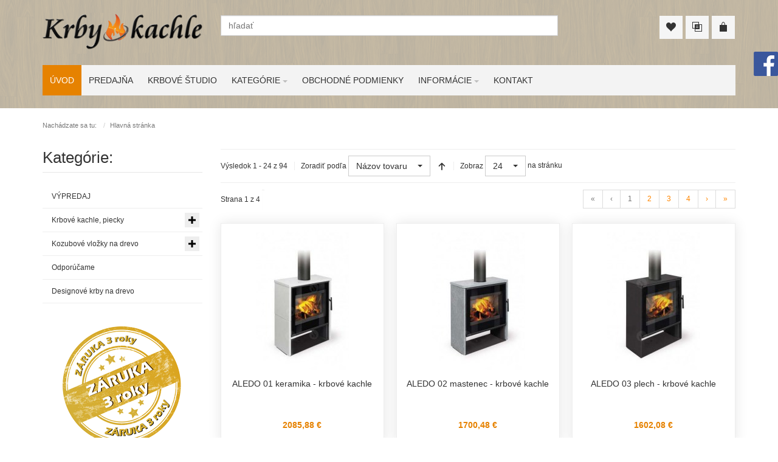

--- FILE ---
content_type: text/html; charset=utf-8
request_url: https://www.krbykachle.sk/?keyword=
body_size: 28204
content:
<!DOCTYPE html>
<html lang="sk-sk" dir="ltr" class="responsive com-virtuemart view-category no-layout no-task itemid-101 version-5.6">
<head prefix="og: http://ogp.me/ns# fb: http://ogp.me/ns/fb# website: http://ogp.me/ns/website#">
<base href="https://www.krbykachle.sk/" />
	<meta http-equiv="content-type" content="text/html; charset=utf-8" />
	<meta http-equiv="X-UA-Compatible" content="IE=edge" />
	<meta name="keywords" content="krby, piecky, kachle," />
	<meta name="rights" content="Krby, piecky, kachle online" />
	<meta name="author" content="krbykachle.sk" />
	<meta name="title" content="Krby, piecky, kachle online" />
	<meta name="HandheldFriendly" content="true" />
	<meta name="apple-touch-fullscreen" content="yes" />
	<meta name="viewport" content="width=device-width, initial-scale=1.0" />
	<meta name="description" content="Nakúpte pohodlne z vášho domova krby, piecky, kachle a iný sortiment s ktorým získate 3 ročnú záruku a spoľahlivosť naších služieb." />
	<meta name="generator" content="tvorba webstránok a eshopov - https://www.vasWEB.net" />
	<title>Krby, piecky, kachle online</title>
	<meta property="og:type" content="website" />
	<meta property="og:title" content="Krby, piecky, kachle online" />
	<meta property="og:url" content="https://www.krbykachle.sk/" />
	<meta property="og:site_name" content="REBU INVEST s.r.o." />
	<meta property="og:description" content="Nakúpte pohodlne z vášho domova krby, piecky, kachle a iný sortiment s ktorým získate 3 ročnú záruku a spoľahlivosť naších služieb." />
	<meta property="og:image" content="https://www.krbykachle.sk/images/logo.png" />
	<link href="https://www.krbykachle.sk/" rel="canonical" />
	<link href="/images/favicon.png" rel="shortcut icon" type="image/x-icon" />
	<link href="/components/com_virtuemart/assets/css/chosen.css?vmver=b3a48087" rel="stylesheet" type="text/css" />
	<link href="/components/com_virtuemart/assets/css/jquery.fancybox-1.3.4.css?vmver=b3a48087" rel="stylesheet" type="text/css" />
	<link href="/media/vpframework/css/bootstrap.min.css?v=5.6" rel="stylesheet" type="text/css" />
	<link href="/media/vpframework/css/icons.css?v=5.6" rel="stylesheet" type="text/css" />
	<link href="/media/vpframework/css/animate.css?v=5.6" rel="stylesheet" type="text/css" />
	<link href="/media/vpframework/css/bootstrap-dialog.min.css?v=5.6" rel="stylesheet" type="text/css" />
	<link href="/media/vpframework/css/bootstrap-select.min.css?v=5.6" rel="stylesheet" type="text/css" />
	<link href="/media/vpframework/css/jquery.owl.carousel.min.css?v=5.6" rel="stylesheet" type="text/css" />
	<link href="/media/vpframework/css/jquery.nanoscroller.min.css?v=5.6" rel="stylesheet" type="text/css" />
	<link href="/media/vpframework/css/jquery.mmenu.all.min.css?v=5.6" rel="stylesheet" type="text/css" />
	<link href="/templates/vp_merchant/css/menu.css?ver=5.6" rel="stylesheet" type="text/css" />
	<link href="/templates/vp_merchant/css/megamenu.css?ver=5.6" rel="stylesheet" type="text/css" />
	<link href="/templates/vp_merchant/css/offcanvas.css?ver=5.6" rel="stylesheet" type="text/css" />
	<link href="/templates/vp_merchant/css/virtuemart.css?ver=5.6" rel="stylesheet" type="text/css" />
	<link href="/templates/vp_merchant/css/template.css?ver=5.6" rel="stylesheet" type="text/css" />
	<link href="/templates/vp_merchant/css/template-responsive.css?ver=5.6" rel="stylesheet" type="text/css" />
	<link href="/templates/vp_merchant/css/virtuemart-responsive.css?ver=5.6" rel="stylesheet" type="text/css" />
	<link href="/media/vpframework/css/jquery.owl.transitions.css" rel="stylesheet" type="text/css" />
	<link href="/modules/mod_vp_responsive_slider/assets/css/module.css" rel="stylesheet" type="text/css" />
	<link href="/plugins/system/cookiespolicynotificationbar/assets/css/cpnb-style.min.css" rel="stylesheet" media="all" type="text/css" />
	<link href="/plugins/system/cookiespolicynotificationbar/assets/css/balloon.min.css" rel="stylesheet" media="all" type="text/css" />
	<link href="/templates/vp_merchant/css/themes/vasweb.css?v=5.6" rel="stylesheet" type="text/css" />
	<link href="/templates/vp_merchant/css/custom/vasweb.custom.css?v=5.6" rel="stylesheet" type="text/css" />
	<style type="text/css">
.vm3pr-4 .addtocart-area {height: inherit;}

/* BEGIN: Cookies Policy Notification Bar - J! system plugin (Powered by: Web357.com) */
.cpnb-outer { border-color: rgba(235, 235, 235, 0.93); }
.cpnb-outer.cpnb-div-position-top { border-bottom-width: 1px; }
.cpnb-outer.cpnb-div-position-bottom { border-top-width: 1px; }
.cpnb-outer.cpnb-div-position-top-left, .cpnb-outer.cpnb-div-position-top-right, .cpnb-outer.cpnb-div-position-bottom-left, .cpnb-outer.cpnb-div-position-bottom-right { border-width: 1px; }
.cpnb-message { color: #525252; }
.cpnb-message a { color: #ffffff }
.cpnb-button, .cpnb-button-ok, .cpnb-m-enableAllButton { -webkit-border-radius: 4px; -moz-border-radius: 4px; border-radius: 4px; font-size: 14px; color: #ffffff; background-color: rgba(230, 165, 14, 1); }
.cpnb-button:hover, .cpnb-button:focus, .cpnb-button-ok:hover, .cpnb-button-ok:focus, .cpnb-m-enableAllButton:hover, .cpnb-m-enableAllButton:focus { color: #ffffff; background-color: rgba(201, 144, 12, 1); }
.cpnb-button-decline, .cpnb-button-delete, .cpnb-button-decline-modal, .cpnb-m-DeclineAllButton { color: #ffffff; background-color: rgba(119, 31, 31, 1); }
.cpnb-button-decline:hover, .cpnb-button-decline:focus, .cpnb-button-delete:hover, .cpnb-button-delete:focus, .cpnb-button-decline-modal:hover, .cpnb-button-decline-modal:focus, .cpnb-m-DeclineAllButton:hover, .cpnb-m-DeclineAllButton:focus { color: #ffffff; background-color: rgba(175, 38, 20, 1); }
.cpnb-button-cancel, .cpnb-button-reload, .cpnb-button-cancel-modal { color: #ffffff; background-color: rgba(90, 90, 90, 1); }
.cpnb-button-cancel:hover, .cpnb-button-cancel:focus, .cpnb-button-reload:hover, .cpnb-button-reload:focus, .cpnb-button-cancel-modal:hover, .cpnb-button-cancel-modal:focus { color: #ffffff; background-color: rgba(54, 54, 54, 1); }
.cpnb-button-settings, .cpnb-button-settings-modal { color: #ffffff; background-color: rgba(90, 90, 90, 1); }
.cpnb-button-settings:hover, .cpnb-button-settings:focus, .cpnb-button-settings-modal:hover, .cpnb-button-settings-modal:focus { color: #ffffff; background-color: rgba(54, 54, 54, 1); }
.cpnb-button-more-default, .cpnb-button-more-modal { color: #ffffff; background-color: rgba(123, 138, 139, 1); }
.cpnb-button-more-default:hover, .cpnb-button-more-modal:hover, .cpnb-button-more-default:focus, .cpnb-button-more-modal:focus { color: #ffffff; background-color: rgba(105, 118, 119, 1); }
.cpnb-m-SaveChangesButton { color: #ffffff; background-color: rgba(133, 199, 136, 1); }
.cpnb-m-SaveChangesButton:hover, .cpnb-m-SaveChangesButton:focus { color: #ffffff; background-color: rgba(96, 153, 100, 1); }
@media only screen and (max-width: 600px) {
.cpnb-left-menu-toggle::after, .cpnb-left-menu-toggle-button {
content: "Categories";
}
}
/* END: Cookies Policy Notification Bar - J! system plugin (Powered by: Web357.com) */

	</style>
	<script type="application/json" class="joomla-script-options new">{"csrf.token":"4988d3405ca562c504d02d21385b75f3","system.paths":{"root":"","base":""},"joomla.jtext":{"JALL":"V\u0161etko","JCANCEL":"Zru\u0161i\u0165","JSAVE":"Ulo\u017ei\u0165","JSHOW":"Zobrazi\u0165","JSUBMIT":"Odosla\u0165","JYES":"\u00c1no","JNO":"Nie","ERROR":"Chyba","MESSAGE":"Spr\u00e1va","NOTICE":"Pozn\u00e1mka","WARNING":"V\u00fdstrahy","JLIB_HTML_BEHAVIOR_CLOSE":"Zavrie\u0165","PLG_SYSTEM_VPFRAMEWORK_COMPARE":"Porovna\u0165","PLG_SYSTEM_VPFRAMEWORK_WISHLIST_SHOW":"Zobrazi\u0165 zoznam priani","COM_VIRTUEMART_PRODUCT_ADDED_SUCCESSFULLY":"Produkt bol pridan\u00fd \u00faspe\u0161ne","TPL_VP_MERCHANT_SELECTPICKER_NOTHING_SELECTED":"Nothing selected","TPL_VP_MERCHANT_SELECTPICKER_NO_RESULT":"No results match","TPL_VP_MERCHANT_SELECTPICKER_ITEM_SELECTED":"{0} item selected","TPL_VP_MERCHANT_SELECTPICKER_N_ITEMS_SELECTED":"{0} items selected","TPL_VP_MERCHANT_SELECTPICKER_ITEM_LIMIT_REACHED":"Limit reached ({n} item max)","TPL_VP_MERCHANT_SELECTPICKER_N_ITEMS_LIMIT_REACHED":"Limit reached ({n} items max)","TPL_VP_MERCHANT_SELECTPICKER_GROUP_ITEM_LIMIT_REACHED":"Group limit reached ({n} item max)","TPL_VP_MERCHANT_SELECTPICKER_GROUP_N_ITEMS_LIMIT_REACHED":"Group limit reached ({n} items max)","TPL_VP_MERCHANT_SELECTPICKER_SELECT_ALL":"Select All","TPL_VP_MERCHANT_SELECTPICKER_DESELECT_ALL":"Deselect All","TPL_VP_MERCHANT_SELECTPICKER_SEPARATOR":", ","JLIB_FORM_FIELD_INVALID":"Nespr\u00e1vne pole:&#160"},"system.keepalive":{"interval":840000,"uri":"\/component\/ajax\/?format=json"}}</script>
	<script src="/media/vpframework/js/media/system/js/core.js?9d1272584f800a20a9af6722145ba49f" type="text/javascript"></script>
	<script src="/media/jui/js/jquery.min.js?9d1272584f800a20a9af6722145ba49f" type="text/javascript"></script>
	<script src="/media/jui/js/jquery-noconflict.js?9d1272584f800a20a9af6722145ba49f" type="text/javascript"></script>
	<script src="/media/jui/js/jquery-migrate.min.js?9d1272584f800a20a9af6722145ba49f" type="text/javascript"></script>
	<script src="/templates/vp_merchant/js/jquery-ui.min.js" type="text/javascript"></script>
	<script src="/components/com_virtuemart/assets/js/jquery.ui.autocomplete.html.js" type="text/javascript"></script>
	<script src="/components/com_virtuemart/assets/js/jquery.noconflict.js" type="text/javascript" async="async"></script>
	<script src="/templates/vp_merchant/js/vmsite.js?vmver=b3a48087" type="text/javascript"></script>
	<script src="/components/com_virtuemart/assets/js/chosen.jquery.min.js?vmver=b3a48087" type="text/javascript"></script>
	<script src="/templates/vp_merchant/js/vmprices.js?vmver=b3a48087" type="text/javascript"></script>
	<script src="/components/com_virtuemart/assets/js/fancybox/jquery.fancybox-1.3.4.pack.js?vmver=1.3.4" type="text/javascript"></script>
	<script src="/media/vpframework/js/modernizr.min.js?v=5.6" type="text/javascript"></script>
	<script src="/media/vpframework/js/fix-ui-conflict.js" type="text/javascript"></script>
	<script src="/media/vpframework/js/bootstrap.min.js?v=5.6" type="text/javascript"></script>
	<script src="/media/vpframework/js/vpframework.min.js?v=5.6" type="text/javascript"></script>
	<script src="/media/vpframework/js/bootstrap-dialog.min.js?v=5.6" type="text/javascript"></script>
	<script src="/media/vpframework/js/bootstrap-select.min.js?v=5.6" type="text/javascript"></script>
	<script src="/media/vpframework/js/jquery.easing.min.js?v=5.6" type="text/javascript"></script>
	<script src="/media/vpframework/js/jquery.hoverIntent.min.js?v=5.6" type="text/javascript"></script>
	<script src="/media/vpframework/js/jquery.lazyload.min.js?v=5.6" type="text/javascript"></script>
	<script src="/media/vpframework/js/jquery.raty.min.js?v=5.6" type="text/javascript"></script>
	<script src="/media/vpframework/js/jquery.waitforimages.min.js?v=5.6" type="text/javascript"></script>
	<script src="/media/vpframework/js/jquery.equalheight.min.js?v=5.6" type="text/javascript"></script>
	<script src="/media/vpframework/js/jquery.owl.carousel.min.js?v=5.6" type="text/javascript"></script>
	<script src="/media/vpframework/js/jquery.nanoscroller.min.js?v=5.6" type="text/javascript"></script>
	<script src="/media/vpframework/js/jquery.mmenu.all.min.js?v=5.6" type="text/javascript"></script>
	<script src="/templates/vp_merchant/js/menu.min.js?ver=5.6" type="text/javascript"></script>
	<script src="/templates/vp_merchant/js/megamenu.min.js?ver=5.6" type="text/javascript"></script>
	<script src="/templates/vp_merchant/js/offcanvas.min.js?ver=5.6" type="text/javascript"></script>
	<script src="/templates/vp_merchant/js/template.min.js?ver=5.6" type="text/javascript"></script>
	<script src="/media/system/js/punycode.js?9d1272584f800a20a9af6722145ba49f" type="text/javascript"></script>
	<script src="/media/vpframework/js/media/system/js/validate.js?9d1272584f800a20a9af6722145ba49f" type="text/javascript"></script>
	<!--[if lt IE 9]><script src="/media/system/js/polyfill.event.js?9d1272584f800a20a9af6722145ba49f" type="text/javascript"></script><![endif]-->
	<script src="/media/system/js/keepalive.js?9d1272584f800a20a9af6722145ba49f" type="text/javascript"></script>
	<script src="/modules/mod_vp_responsive_slider/assets/js/module.js" type="text/javascript"></script>
	<script src="/plugins/system/cookiespolicynotificationbar/assets/js/cookies-policy-notification-bar.min.js" type="text/javascript"></script>
	<script src="/templates/vp_merchant/js/custom/vasweb.js?v=5.6" type="text/javascript"></script>
	<script type="text/javascript">
function checkboxPrice (checkbox){
				var form = jQuery(checkbox).closest("form");	
				asRadio = jQuery(checkbox).parents(".product-field-display").find("input[name=easycheckboxAsRadio]").val();
				easycheckboxLimit = jQuery(checkbox).parents(".product-field-display").find("input[name=easycheckboxLimit]").val();
				if (asRadio == 1) {
					jQuery(checkbox).parents(".product-field-display").find("input:checkbox").prop("checked",false);
					jQuery(checkbox).prop("checked",true);
				} else {
					if (easycheckboxLimit != 0) {
						num = 0;
						jQuery(checkbox).parents(".product-field-display").find("input:checkbox").each(function() {
							if (jQuery(this).prop("checked")) num += 1;
						});
						if (num > easycheckboxLimit) {
							jQuery(checkbox).prop("checked",false);
							msg = jQuery(checkbox).parents(".product-field-display").find(".ec_msg");
							msg.html("<span>Max checkboxes to select: " + easycheckboxLimit + "</span>");
							msg.fadeIn("slow", function () {
								jQuery(this).delay(4000).fadeOut("slow");
							});
							//alert("Max checkboxes to select: "+easycheckboxLimit);
						}
					}				
				}
				var id = jQuery(form).find("input[name='virtuemart_product_id[]']").val();
				Virtuemart.setproducttype(form, id);
			}
			function showCheckboxImage(checkbox, imagetoshow) {
				var form = jQuery(checkbox).closest("form");
				jQuery(form).find("#checkbox-pop-up").html("<img src='"+imagetoshow+"' />");
				jQuery(form).find("#checkbox-pop-up").css("left",jQuery(checkbox).position().left);
				jQuery(form).find("#checkbox-pop-up").css("top",jQuery(checkbox).position().top);
				jQuery(form).find("#checkbox-pop-up").show();
			}
			function hideCheckboxImage (checkbox) {
				var form = jQuery(checkbox).closest("form");
				jQuery(form).find("#checkbox-pop-up").hide();
			}
			jQuery(document).ready(function() {
				jQuery("form.product").each(function() {
					var form = jQuery(this); 
					var id = jQuery(form).find("input[name='virtuemart_product_id[]']").val(); 
					Virtuemart.setproducttype(form, id);});
			});
			
			// code for checking minimal checkboxes selected
			jQuery.fn.preBind = function (type, data, fn) {
				this.each(function () {
					var $this = jQuery(this);

					$this.bind(type, data);

					var currentBindings = $this.data("events")[type];
					if (jQuery.isArray(currentBindings)) {
						currentBindings.unshift(currentBindings.pop());
					}
				});
				return this;
			};
			jQuery(window).load(function() { 
				jQuery("input[name=addtocart]").preBind("click", function(e) {
					jQuery("input[name=easycheckboxMinCheckboxes]").each(function() {    
						minimal = jQuery(this).val();
						if (minimal > 0) {
							count = jQuery(this).parents(".product-field-display").find("input:checked").length;
							if (minimal > count) {
								msg = jQuery(this).parents(".product-field-display").find(".ec_msg");
								msg.html("<span>Minimal additives to select: " + minimal + "</span>");
								msg.fadeIn("slow", function () {
									jQuery(this).delay(4000).fadeOut("slow");
								});
								e.preventDefault();e.stopImmediatePropagation();
							}
						}
					});
				});
			});
			//<![CDATA[ 
if (typeof Virtuemart === "undefined"){
	var Virtuemart = {};}
var vmSiteurl = 'https://www.krbykachle.sk/' ;
Virtuemart.vmSiteurl = vmSiteurl;
var vmLang = '&lang=sk';
Virtuemart.vmLang = vmLang; 
var vmLangTag = 'sk';
Virtuemart.vmLangTag = vmLangTag;
var Itemid = '&Itemid=101';
Virtuemart.addtocart_popup = "1" ; 
var vmCartError = Virtuemart.vmCartError = "Vyskytla sa chyba počas aktualizovania vášho košíka.";
var usefancy = true; //]]>
jQuery(function($){ initTooltips(); $("body").on("subform-row-add", initTooltips); function initTooltips (event, container) { container = container || document;$(container).find(".hasTooltip").tooltip({"html": true,"container": "body"});} });
	jQuery(document).ready(function($) {
		$(window).load(function() {
			$(document).trigger('updateVirtueMartCartModule');
		});
	});
	

// BEGIN: Cookies Policy Notification Bar - J! system plugin (Powered by: Web357.com)
var cpnb_config = {"w357_joomla_caching":"0","w357_position":"bottom-left","w357_show_close_x_icon":"1","w357_hide_after_time":"yes","w357_duration":"60","w357_animate_duration":"1000","w357_limit":"0","w357_message":"Súbory cookie nám pomáhajú poskytovať služby. Používaním našich služieb vyjadrujete súhlas s používaním súborov cookie","w357_display_ok_btn":"1","w357_buttonText":"Súhlasím","w357_display_decline_btn":"1","w357_buttonDeclineText":"Nesúhlasím","w357_display_cancel_btn":"0","w357_buttonCancelText":"Cancel","w357_display_settings_btn":"1","w357_buttonSettingsText":"Nastavenie","w357_buttonMoreText":"Viac informácií","w357_buttonMoreLink":"","w357_display_more_info_btn":"1","w357_fontColor":"#525252","w357_linkColor":"#ffffff","w357_fontSize":"14px","w357_backgroundColor":"rgba(235, 235, 235, 0.93)","w357_borderWidth":"1","w357_body_cover":"1","w357_overlay_state":"0","w357_overlay_color":"rgba(10, 10, 10, 0.3)","w357_height":"auto","w357_cookie_name":"cookiesDirective","w357_link_target":"_self","w357_popup_width":"800","w357_popup_height":"600","w357_customText":"\u003Ch1\u003ESúbory cookies\u003C\/h1\u003E\r\n\u003Chr \/\u003E\r\n\u003Cp style=\u0022text-align: justify;\u0022\u003ENaša webová stránka využíva súbory cookies na zabezpečenie bezproblémového fungovania našej internetovej stránky. Tieto malé dátové súbory, tzv. cookies, sa niekedy ukladajú vo Vašom prehliadači. Umožňujú pamätať si informácie medzi webovými stránkami a reláciami prehliadača. Pomáhajú nám lepšie spoznať nášho zákazníka na základe prechádzania webovej stránky a tým môžeme pre Vás vytvoriť lepšie a kvalitnejšie webové prostredie pre Vás. Súbory cookies dokážu uchovať iba text, ktorý je vždy anonymný a obvykle zašifrovaný. OZ oco, mama a ja nikdy nebude ukladať do súboru cookies žiadne osobné údaje.\u003C\/p\u003E\r\n\u003Ch2\u003EČo sú vlastne súbory cookies?\u003C\/h2\u003E\r\n\u003Cp style=\u0022text-align: justify;\u0022\u003ESúbory cookies sú malé textové súbory, ktoré konkrétna webová lokalita niekedy ukladá do Vášho počítača, mobilného zariadenia alebo iného zariadenia (ktoré sa vie pripojiť na internet), pri prehliadaní webových stránok na internete. Tieto cookies súbory pomáhajú webovým lokalitám zapamätať si informácie o Vašich krokoch a preferenciách na danej webovej stránke. Sú to nastavenia typu preferovaný jazyk, prihlasovacie meno, veľkosť písma, iné nastavenia zobrazovania. Vďaka tomu môže byť ďalšia návšteva tejto webovej stránky oveľa jednoduchšia, nakoľko ich nebudete musieť opätovne uvádzať. Súbory cookies sú bezpečné - dokážu uložiť len informácie, ktoré im poskytne prehliadač, čo sú informácie vložené používateľom do prehliadača alebo zahrnuté v požiadavke na stránku. Nedokážu spustiť kód a nedajú sa použiť na prístup do Vášho počítača. Ak webová lokalita zašifruje informácie do cookies, iba táto webová lokalita dokáže dané informácie prečítať. Súbory cookies sú dôležité. Bez nich by bolo prehliadanie webu oveľa zložitejšie a webové stránky by nefungovali korektne.\u003C\/p\u003E\r\n\u003Ch2\u003EAko využíva naša webová stránka súbory cookies?\u003C\/h2\u003E\r\n\u003Cp\u003E\u003Cstrong\u003ENa našej stránke využívame tieto typy súborov cookies:\u003C\/strong\u003E\u003C\/p\u003E\r\n\u003Cp style=\u0022text-align: justify;\u0022\u003ESúbory cookies slúžiace k výkonu webovej stránky: Sú to súbory cookies, ktoré nám pomáhajú analyzovať čo hľadáte a ako pracujete na našej webovej stránke. Tieto súbory používame na zlepšovanie našej webovej stránky, na zjednodušenie používania nášho webu a pre zlepšenie komfortu našich klientov, ktorý prehliadajú našu web stránku. Všetky údaje zapísané v týchto súboroch cookies sú agregované a anonymné.\u003Cbr \/\u003E\u003Cbr \/\u003ESúbory cookies slúžiace k funkčnosti našej webovej stránky: Tieto súbory cookies si pamätajú Vašu voľbu za účelom zlepšenia Vášho používateľského komfortu. Tým umožnia webovej stránke prispôsobiť obsah pre Vás alebo zapamätať si Vaše preferencie, napríklad Vašu voľbu jazyka, automatické vypĺňanie formulárov. Údaje, ktoré tieto súbory cookies zbierajú, Vás osobne neidentifikujú.\u003C\/p\u003E\r\n\u003Cp style=\u0022text-align: justify;\u0022\u003ESúbory cookies tretích strán: Na našich webových stránkach občasne vytvárajú súbory cookies aj tretie strany. Tieto súbory nepodliehajú kontrole našej stránky. Súbory využívajú systémy používané ako nástroje na analýzu webovej stránky, marketingová automatizácia od tretej strany, systémy zobrazujúce obsah webových stránok tretej strany. Sú to teda nástroje od spoločnosti Google (Google Analystic a pod.), Youtube, Facebook a iné. Používanie týchto nástrojov má za následok prijatie súborov cookies od týchto služieb tretích strán. OZ oco, mama a ja nemôže mať kontrolu nad ukladaním ani prístup k týmto súborom cookies. Ak chcete vedieť, ako tieto tretie strany používajú súbory cookies, prečítajte si zásady ochrany súkromia a zásady používania súborov cookies týchto služieb.\u003Cbr \/\u003E\u003Cbr \/\u003ESúbory cookies, ktoré používame, nepoškodzujú váš počítač a nie je možné ich použiť na zhromažďovanie Vašich osobných údajov.\u003C\/p\u003E\r\n\u003Ch2\u003EVypnutie a vymazanie súborov cookies\u003C\/h2\u003E\r\n\u003Cp style=\u0022text-align: justify;\u0022\u003EVšetky webové prehliadače Vám umožňujú limitovať správanie súborov cookies alebo vypnúť cookies v nastaveniach alebo možnostiach prehliadača. Kroky na to potrebné sú rozličné pri každom prehliadači. Inštrukcie nájdete pod ponukou Pomocníka Vášho prehliadača. Cez svoj prehliadač si môžete tiež prezerať súbory cookies na Vašom počítači a vymazávať ich jednotlivo alebo všetky naraz. Súbory cookies sú len textové súbory, takže si ich môžete otvoriť a prečítať obsah. Údaje v rámci nich bývajú často zašifrované alebo sú numerickým kľúčom, ktorý zodpovedá webovej relácii, takže často nedávajú zmysel ničomu inému iba webovej lokalite, ktorá ich napísala. Ak vypnete súbory cookies, naša webová stránka nebude schopná pracovať správne. Vypnutie súborov cookies bude mať tiež dopad na monitorovanie Vášho prechodu lokalitou, ale nezabráni kódu analýzy v rozpoznaní Vašej návštevy.\u003C\/p\u003E\r\n\u003Cp\u003E\u003Ca class=\u0022button\u0022 href=\u0022https:\/\/support.google.com\/chrome\/answer\/95647?hl=sk\u0022 target=\u0022_blank\u0022 rel=\u0022noopener noreferrer\u0022\u003EChrome\u003C\/a\u003E \u003Ca class=\u0022button\u0022 href=\u0022https:\/\/support.mozilla.org\/sk\/kb\/Spr%C3%A1va%20cookies\u0022 target=\u0022_blank\u0022 rel=\u0022noopener noreferrer\u0022\u003EFirefox\u003C\/a\u003E \u003Ca class=\u0022button\u0022 href=\u0022https:\/\/support.mozilla.org\/sk\/kb\/Spr%C3%A1va%20cookies\u0022 target=\u0022_blank\u0022 rel=\u0022noopener noreferrer\u0022\u003ESafari\u003C\/a\u003E \u003Ca class=\u0022button\u0022 href=\u0022http:\/\/help.opera.com\/Linux\/9.22\/cs\/cookies.html\u0022 target=\u0022_blank\u0022 rel=\u0022noopener noreferrer\u0022\u003EOpera\u003C\/a\u003E\u003C\/p\u003E\r\n\u003Chr \/\u003E","w357_more_info_btn_type":"custom_text","w357_blockCookies":"1","w357_autoAcceptAfterScrolling":"0","w357_numOfScrolledPixelsBeforeAutoAccept":"300","w357_reloadPageAfterAccept":"0","w357_enableConfirmationAlerts":"0","w357_enableConfirmationAlertsForAcceptBtn":0,"w357_enableConfirmationAlertsForDeclineBtn":0,"w357_enableConfirmationAlertsForDeleteBtn":0,"w357_confirm_allow_msg":"Performing this action will enable all cookies set by this website. Are you sure that you want to enable all cookies on this website?","w357_confirm_delete_msg":"Performing this action will remove all cookies set by this website. Are you sure that you want to disable and delete all cookies from your browser?","w357_show_in_iframes":"0","w357_shortcode_is_enabled_on_this_page":0,"w357_base_url":"https:\/\/www.krbykachle.sk\/","w357_current_url":"https:\/\/www.krbykachle.sk\/?keyword=","w357_always_display":"0","w357_show_notification_bar":true,"w357_expiration_cookieSettings":"365","w357_expiration_cookieAccept":"365","w357_expiration_cookieDecline":"180","w357_expiration_cookieCancel":"3","w357_accept_button_class_notification_bar":"cpnb-accept-btn","w357_decline_button_class_notification_bar":"cpnb-decline-btn","w357_cancel_button_class_notification_bar":"cpnb-cancel-btn","w357_settings_button_class_notification_bar":"cpnb-settings-btn","w357_moreinfo_button_class_notification_bar":"cpnb-moreinfo-btn","w357_accept_button_class_notification_bar_modal_window":"cpnb-accept-btn-m","w357_decline_button_class_notification_bar_modal_window":"cpnb-decline-btn-m","w357_save_button_class_notification_bar_modal_window":"cpnb-save-btn-m","w357_buttons_ordering":"[\u0022ok\u0022,\u0022decline\u0022,\u0022cancel\u0022,\u0022settings\u0022,\u0022moreinfo\u0022]"};
// END: Cookies Policy Notification Bar - J! system plugin (Powered by: Web357.com)


// BEGIN: Cookies Policy Notification Bar - J! system plugin (Powered by: Web357.com)
var cpnb_cookiesCategories = {"cookie_categories_group0":{"cookie_category_id":"required-cookies","cookie_category_name":"Nutné cookies pre funkčnosť stránky","cookie_category_description":"Povinné alebo funkčné súbory cookie sa týkajú funkčnosti našich webových stránok a umožňujú nám zlepšovať služby, ktoré vám ponúkame prostredníctvom našich webových stránok, napríklad tým, že vám umožňujú prenášať informácie medzi stránkami našej webovej lokality, aby ste nemuseli znova zadávať informácie, alebo rozpoznaním vašich preferencií, keď sa vrátite na našu webovú stránku.","cookie_category_checked_by_default":"2","cookie_category_status":"1"},"cookie_categories_group1":{"cookie_category_id":"analytical-cookies","cookie_category_name":"Analytické súbory cookies","cookie_category_description":"Analytické cookies nám umožňujú rozpoznať a spočítať počet návštevníkov našej webovej stránky, vidieť, ako sa návštevníci pohybujú po webovej stránke, keď ju používajú, a zaznamenať, ktorý obsah si diváci prezerajú a ktorý ich zaujíma. Pomáha nám to určiť, ako často sa stránky a reklamy a určiť najobľúbenejšie oblasti našej webovej stránky. Pomáha nám to zlepšovať služby, ktoré vám ponúkame, tým, že nám pomáhate zabezpečiť, aby naši používatelia našli informácie, ktoré hľadajú, poskytovaním anonymizovaných demografických údajov tretím stranám, aby sme vám mohli lepšie zacieliť reklamu, a sledovaním úspech reklamných kampaní na našej webovej stránke.","cookie_category_checked_by_default":"0","cookie_category_status":"1"},"cookie_categories_group2":{"cookie_category_id":"social-media-cookies","cookie_category_name":"Sociálne médiá","cookie_category_description":"Tieto súbory cookie vám umožňujú zdieľať obsah webových stránok s platformami sociálnych médií (napr. Facebook, Twitter, Instagram). Nemáme žiadnu kontrolu nad týmito súbormi cookie, pretože ich nastavujú samotné platformy sociálnych médií.","cookie_category_checked_by_default":"0","cookie_category_status":"1"},"cookie_categories_group3":{"cookie_category_id":"targeted-advertising-cookies","cookie_category_name":"Súbory cookies cielenej reklamy","cookie_category_description":"Reklamné a cielené súbory cookie sa používajú na poskytovanie relevantnejších reklám pre vás, ale môžu tiež obmedziť počet zobrazení reklamy a môžu sa použiť na zmapovanie účinnosti reklamnej kampane sledovaním kliknutí používateľov. Môžu tiež poskytnúť bezpečnosť pri transakciách. Zvyčajne ich umiestňujú reklamné siete tretích strán so súhlasom prevádzkovateľa webovej stránky, ale môže ich umiestniť aj samotný prevádzkovateľ. Môžu si zapamätať, že ste navštívili webovú stránku, a tieto informácie môžu zdieľať s inými organizáciami vrátane iných inzerentov. Nemôžu však určiť, kto ste, pretože zhromaždené údaje nie sú nikdy prepojené s vaším profilom.","cookie_category_checked_by_default":"0","cookie_category_status":"1"}};
// END: Cookies Policy Notification Bar - J! system plugin (Powered by: Web357.com)


// BEGIN: Cookies Policy Notification Bar - J! system plugin (Powered by: Web357.com)
var cpnb_manager = {"w357_m_modalState":"1","w357_m_floatButtonState":"1","w357_m_floatButtonPosition":"bottom_left","w357_m_HashLink":"cookies","w357_m_modal_menuItemSelectedBgColor":"rgba(200, 200, 200, 1)","w357_m_saveChangesButtonColorAfterChange":"rgba(13, 92, 45, 1)","w357_m_floatButtonIconSrc":"https:\/\/www.krbykachle.sk\/media\/plg_system_cookiespolicynotificationbar\/icons\/cpnb-cookies-manager-icon-1-64x64.png","w357_m_FloatButtonIconType":"image","w357_m_FloatButtonIconFontAwesomeName":"fas fa-cookie-bite","w357_m_FloatButtonIconFontAwesomeSize":"fa-lg","w357_m_FloatButtonIconFontAwesomeColor":"rgba(61, 47, 44, 0.84)","w357_m_FloatButtonIconUikitName":"cog","w357_m_FloatButtonIconUikitSize":"1","w357_m_FloatButtonIconUikitColor":"rgba(61, 47, 44, 0.84)","w357_m_floatButtonText":"Cookies nastavenie","w357_m_modalHeadingText":"Nastavenia súkromia cookies","w357_m_checkboxText":"Zapnuté","w357_m_lockedText":"(povolené pre funkčnosť)","w357_m_EnableAllButtonText":"Povoliť všetky súbory cookies","w357_m_DeclineAllButtonText":"Odmietnuť všetky súbory cookies","w357_m_SaveChangesButtonText":"Uložiť nastavenia","w357_m_confirmationAlertRequiredCookies":"These cookies are strictly necessary for this website. You can\u0027t disable this category of cookies. Thank you for understanding!"};
// END: Cookies Policy Notification Bar - J! system plugin (Powered by: Web357.com)

	</script>
	<script type="application/json" class="vpf-script-options new">{"URI":"\/index.php","AJAXURI":"\/index.php?option=com_ajax&plugin=vpframework&format=json","PATH":"https:\/\/www.krbykachle.sk\/","TOKEN":"4988d3405ca562c504d02d21385b75f3","ITEMID":101,"UPDATE_TOKEN":0,"VP_MINICART_MODULE_CLASS":"vp-minicart","VP_COMPARE_MODULE_CLASS":"vp-compare","VP_WISHLIST_MODULE_CLASS":"vp-wishlist"}</script>


<!-- BEGIN: Google Analytics -->
<!-- The cookies have been disabled. -->
<!-- END: Google Analytics -->

<!-- BEGIN: Facebook -->
<!-- The cookies have been disabled. -->
<!-- END: Facebook -->



<script>
  (function(i,s,o,g,r,a,m){i['GoogleAnalyticsObject']=r;i[r]=i[r]||function(){
  (i[r].q=i[r].q||[]).push(arguments)},i[r].l=1*new Date();a=s.createElement(o),
  m=s.getElementsByTagName(o)[0];a.async=1;a.src=g;m.parentNode.insertBefore(a,m)
  })(window,document,'script','//www.google-analytics.com/analytics.js','ga');

  ga('create', 'UA-127058601-1', 'auto');
  ga('send', 'pageview');

</script>
<!-- Universal Google Analytics Plugin by PB Web Development -->


</head>
<body>
	<div class="vpf-wrapper">
				<header id="vpf-header">
	<div class="header-top">
		<div class="container">
			<div class="inner-container">
				<div class="row">
					<div class="col-md-3 vpf-logo align-left-lg align-center-md">
						<a class="brand" href="/"><img class="site-logo logo-mobile visible-xs img-responsive" src="https://www.krbykachle.sk/images/logo.png" alt="REBU INVEST s.r.o." /><img class="site-logo logo-tablet img-responsive visible-sm" src="https://www.krbykachle.sk/images/logo.png" alt="REBU INVEST s.r.o." /><img class="site-logo logo-general img-responsive visible-md visible-lg" src="https://www.krbykachle.sk/images/logo.png" alt="REBU INVEST s.r.o." /></a>
					</div>
											<div class="col-md-6 header-add-margin">
							<div class="product-search">
	<form action="/results,1-24?search=true" method="get">
		<label for="mod_virtuemart_search" class="sr-only">Vyhľadať</label><input type="text" name="keyword" id="mod_virtuemart_search" maxlength="20" class="form-control"  size="20" value="" placeholder="hľadať"/>		<input type="hidden" name="limitstart" value="0" />
		<input type="hidden" name="option" value="com_virtuemart" />
		<input type="hidden" name="view" value="category" />
					<input type="hidden" name="virtuemart_category_id" value="0" />
					</form>
</div>
						</div>
										<div class="col-md-3 last-group">
						<div class="navbar navbar-offcanvas">
															<a class="btn navbar-toggle vpf-offcanvas-toggle" href="#vpf-offcanvas">
									<span class="sr-only">Toggle menu</span>
									<i class="icon-menu7"></i>
								</a>
																						<div class="navbar-offcanvas-modules align-right" data-align="check">
									<div class="wishlist-mod inline-block header-add-margin"><div class="vp-wishlist">
	<div class="vp-dropmod-container">
		<div class="vp-dropmod-anchor btn-jewel-group">
			<a class="btn btn-foricon empty"><i class="icon-heart3 icon-lg"></i></a>
					</div>
		<div class="vp-dropmod-inner">
			<div class="vp-dropmod-contents">
									<div class="vp-dropmod-header empty">
						<div class="row row-mini">
							<div class="col-xs-12 align-center">
								Prosím prihláste sa pre zobrazenie zoznamu prianí							</div>
						</div>
					</div>
								<div class="vp-dropmod-loader hide"><div class="inner"></div></div>
			</div>
		</div>
	</div>
</div></div><div class="compare-mod inline-block header-add-margin"><div class="vp-compare">
	<div class="vp-dropmod-container">
		<div class="vp-dropmod-anchor btn-jewel-group">
			<a class="btn btn-foricon empty"><i class="icon-interset icon-lg"></i></a>
					</div>
		<div class="vp-dropmod-inner">
			<div class="vp-dropmod-contents">
									<div class="vp-dropmod-header empty">
						<div class="row row-mini">
							<div class="col-xs-12 align-center">
								Porovnávanie tovaru je prázdne							</div>
						</div>
					</div>
								<div class="vp-dropmod-loader hide"><div class="inner"></div></div>
			</div>
		</div>
	</div>
	</div>

</div><div class="mini-cart-mod inline-block header-add-margin"><div class="vp-minicart">
	<div class="vp-dropmod-container">
		<div class="vp-dropmod-anchor btn-jewel-group">
			<a class="btn btn-foricon empty"><i class="icon-bag3 icon-lg"></i></a>
			<div class="jewel jewel-top jewel-invert hide">
				<span class="product-count">0</span>
			</div>
		</div>
		<div class="vp-dropmod-inner">
			<div class="vp-dropmod-contents">
									<div class="vp-dropmod-header empty">
						<div class="row row-mini">
							<div class="col-xs-12 align-center">
								Váš košík je prázdny.							</div>
						</div>
					</div>
								<div class="vp-dropmod-loader hide"><div class="inner"></div></div>
			</div>
		</div>
	</div>
</div>

</div>								</div>
													</div>
					</div>
				</div>
			</div>
		</div>
	</div>
		<nav class="navbar navbar-mainmenu visible-md-block visible-lg-block vpf-mainmenu affix-on-scroll" role="navigation">
		<div class="container">
			<div class="inner-container">
				<div class="collapse navbar-collapse vpf-mega-menu-container">
						<ul class="nav navbar-nav vpf-menu" data-animate="slide" data-easing-open="linear" data-easing-close="linear" data-easing-time="100">
<li class="menuitem item-101 level-1 active active"><a href="/" ><span class="menu-group"><span class="menu-title">Úvod</span></span></a></li><li class="menuitem item-177 level-1"><a href="/predajna" ><span class="menu-group"><span class="menu-title">Predajňa</span></span></a></li><li class="menuitem item-300 level-1"><a href="https://www.superstyl.sk/" ><span class="menu-group"><span class="menu-title">Krbové študio</span></span></a></li><li class="menuitem item-194 level-1 deeper parent mega-expand"><a href="#" ><span class="menu-group"><span class="menu-title">Kategórie</span></span><span class="caret"></span></a><div class="mega-sub-cont mega-menu-expand" data-megamenu-width="220"><ul class="row"><li class="menuitem item-532 level-2 submenu col-xs-12"><a href="/vypredaj" ><span class="menu-group"><span class="menu-title">VÝPREDAJ</span></span></a></li><li class="menuitem item-195 level-2 submenu deeper parent mega-expand col-xs-12"><a href="/kategorie/kozubove-vlozky-na-drevo" ><span class="menu-group"><span class="menu-title">Kozubové vložky na drevo</span></span></a><div class="mega-sub-cont mega-menu-expand" data-megamenu-width="100"><ul class="row"><li class="menuitem item-280 level-3 submenu col-xs-12"><a href="/kategorie/kozubove-vlozky-na-drevo/design" ><span class="menu-group"><span class="menu-title">Design</span></span></a></li><li class="menuitem item-281 level-3 submenu col-xs-12"><a href="/kategorie/kozubove-vlozky-na-drevo/dynamic" ><span class="menu-group"><span class="menu-title">Dynamic</span></span></a></li><li class="menuitem item-282 level-3 submenu col-xs-12"><a href="/kategorie/kozubove-vlozky-na-drevo/heat" ><span class="menu-group"><span class="menu-title">Heat</span></span></a></li></ul></div></li><li class="menuitem item-196 level-2 submenu deeper parent mega-expand col-xs-12"><a href="/kategorie/krbove-kachle" ><span class="menu-group"><span class="menu-title">Krbové kachle, piecky</span></span></a><div class="mega-sub-cont mega-menu-expand" data-megamenu-width="227"><ul class="row"><li class="menuitem item-283 level-3 submenu col-xs-12"><a href="/kategorie/krbove-kachle/akumulacne-krbove-kachle" ><span class="menu-group"><span class="menu-title">Akumulačné krbové kachle</span></span></a></li><li class="menuitem item-284 level-3 submenu col-xs-12"><a href="/kategorie/krbove-kachle/keramicke-kachle" ><span class="menu-group"><span class="menu-title">Keramické kachle</span></span></a></li><li class="menuitem item-285 level-3 submenu col-xs-12"><a href="/kategorie/krbove-kachle/pre-nizkoenergeticke-domy" ><span class="menu-group"><span class="menu-title">Pre nízkoenergetické domy</span></span></a></li><li class="menuitem item-286 level-3 submenu col-xs-12"><a href="/kategorie/krbove-kachle/s-teplovodnym-vymennikom" ><span class="menu-group"><span class="menu-title">S teplovodným výmenníkom</span></span></a></li></ul></div></li><li class="menuitem item-197 level-2 submenu col-xs-12"><a href="/kategorie/designove-krby" ><span class="menu-group"><span class="menu-title">Designové krby na drevo</span></span></a></li></ul></div></li><li class="menuitem item-178 level-1"><a href="/obchodne-podmienky" ><span class="menu-group"><span class="menu-title">Obchodné podmienky</span></span></a></li><li class="menuitem item-179 level-1 deeper parent mega-expand"><a href="#" ><span class="menu-group"><span class="menu-title">Informácie</span></span><span class="caret"></span></a><div class="mega-sub-cont mega-menu-expand" data-megamenu-width="220"><ul class="row"><li class="menuitem item-181 level-2 submenu col-xs-12"><a href="/informacie/sposob-platby-a-dorucenie" ><span class="menu-group"><span class="menu-title">Spôsob platby a doručenie</span></span></a></li><li class="menuitem item-182 level-2 submenu col-xs-12"><a href="/images/virtuemart/vendor/reklamacne-podmienky.pdf" target="_blank" ><span class="menu-group"><span class="menu-title">Reklamačný poriadok</span></span></a></li><li class="menuitem item-183 level-2 submenu col-xs-12"><a href="/images/virtuemart/vendor/reklamacny-protokol.pdf" target="_blank" ><span class="menu-group"><span class="menu-title">Reklamačný protokol</span></span></a></li><li class="menuitem item-184 level-2 submenu col-xs-12"><a href="/images/virtuemart/vendor/odstupenie-od-kupnej-zmluvy.pdf" target="_blank" ><span class="menu-group"><span class="menu-title">Odstúpenie od zmluvy</span></span></a></li><li class="menuitem item-213 level-2 submenu col-xs-12"><a href="/informacie/ochrana-osobnych-udajov" ><span class="menu-group"><span class="menu-title">Ochrana osobných údajov</span></span></a></li><li class="menuitem item-185 level-2 submenu divider deeper parent mega-expand col-xs-12"><span class="separator">
	<span class="menu-group"><span class="menu-title">Reklamácie online</span></span></span>
<div class="mega-sub-cont mega-menu-expand" data-megamenu-width="270"><ul class="row"><li class="menuitem item-186 level-3 submenu col-xs-12"><a href="/informacie/reklamacie-online/reklamacie-a-odstupenie-od-zmluvy" ><span class="menu-group"><span class="menu-title">Reklamácie a odstúpenie od zmluvy</span></span></a></li><li class="menuitem item-191 level-3 submenu col-xs-12"><a href="/informacie/reklamacie-online/zoznam-reklamacii" ><span class="menu-group"><span class="menu-title">Zoznam reklamácií</span></span></a></li></ul></div></li></ul></div></li><li class="menuitem item-180 level-1"><a href="/kontakt" ><span class="menu-group"><span class="menu-title">Kontakt</span></span></a></li></ul>
				</div>
			</div>
		</div>
	</nav>
	</header>			<div class="mod-slider-cont">
					<div class="vpfrs-cont">
	<div id="vpf-responsive-slider-99" class="owl-carousel vpfrs-theme pagination-bottom-right">
					<div class="vpfrs-item">
				<div class="vpfrs-image-cont">
											<img src="/images/slide/slide01.webp" alt="" class="img-responsive" />									</div>
							</div>
					<div class="vpfrs-item">
				<div class="vpfrs-image-cont">
											<img src="/images/slide/slide02.webp" alt="" class="img-responsive" />									</div>
							</div>
					<div class="vpfrs-item">
				<div class="vpfrs-image-cont">
											<img src="/images/slide/slide03.webp" alt="" class="img-responsive" />									</div>
							</div>
					<div class="vpfrs-item">
				<div class="vpfrs-image-cont">
											<img src="/images/slide/slide04.webp" alt="" class="img-responsive" />									</div>
							</div>
					<div class="vpfrs-item">
				<div class="vpfrs-image-cont">
											<img src="/images/slide/slide05.webp" alt="" class="img-responsive" />									</div>
							</div>
			</div>
</div>
<script type="text/javascript">
//<![CDATA[
	window.vpfrs_animations = ["bounce","flash","pulse","rubberBand","shake","swing","tada","wobble","bounceIn","bounceInDown","bounceInLeft","bounceInRight","bounceInUp","fadeIn","fadeInDown","fadeInDownBig","fadeInLeft","fadeInLeftBig","fadeInRight","fadeInRightBig","fadeInUp","fadeInUpBig","fadeUpIn","flip","flipInX","flipInY","lightSpeedIn","rotateIn","rotateInDownLeft","rotateInDownRight","rotateInUpLeft","rotateInUpRight","hinge","rollIn","zoomIn","zoomInDown","zoomInLeft","zoomInRight","zoomInUp","slideInDown","slideInLeft","slideInRight","slideInUp"];
  jQuery(document).ready(function($){
    $('#vpf-responsive-slider-99').owlCarousel({
        singleItem: true,
        itemsScaleUp: true,
        autoPlay: 10000,
        theme: 'vpfrs-theme',
        navigation: true,
        pagination: false,
        slideSpeed: 200,
        paginationSpeed: 800,
        rewindSpeed: 600,
        stopOnHover: true,
        rewindNav: true,
        navigationText: false,
        transitionStyle : false,
        autoHeight: true,
        lazyLoad: false,
        afterAction: function() {
          VPFRS.showCaption(this);
        }
    });
  });
//]]>
</script>

			</div>
		<div id="mainbody">
	<div class="container">
		<div class="inner-container">
							<div class="breadcrumbs-cont">
					<ul class="breadcrumb">
	<li class="active">Nachádzate sa tu: &#160;</li><li class="active">Hlavná stránka</li></ul>

				</div>
												<div class="row">
								<div id="content" class="col-xs-12 col-sm-12 col-md-9 col-md-push-3">
															<main id="main" role="main">
						<div id="system-message-container">
	</div>

						<section class="category-view">
		
		
		
	<div class="browse-view">
				
				
					<div class="toolbar">
				<div class="toolbar-inner clearfix">
					<span class="productlist-result hidden-xs">
Výsledok 1 - 24 z 94</span>
										
																												<span class="category-order-by">
									<label for="product_orderby">Zoradiť podľa</label>
									<select id="product_orderby" name="product_orderby" onchange="document.location.replace(this.value);" class="form-control selectpicker" data-dropup-auto="false">
	<option value="/dirDesc?keyword=" selected="selected">N&aacute;zov tovaru</option>
	<option value="/od,meno_kategorie?keyword=">N&aacute;zov kateg&oacute;rie</option>
	<option value="/od,meno_vyrobcu?keyword=">N&aacute;zov v&yacute;robcu</option>
</select>
									<a href="/dirDesc?keyword=" class="btn btn-switch" title="Zostupne">
																					<span class="icon-arrow-up3"></span>
																			</a>
								</span>
																			
																																
													<span class="category-result-counter hidden-xs">
								<label for="product_list_limitbox">Zobraz</label>
								<select id="product_list_limitbox" name="product_list_limitbox" onchange="document.location.replace(this.value);" class="form-control selectpicker">
	<option value="/?keyword=" selected="selected">24</option>
	<option value="/results,1-33?keyword=">33</option>
	<option value="/results,1-48?keyword=">48</option>
	<option value="/results,1-198?keyword=">198</option>
</select>
								<span>na stránku</span>
							</span>
												
											
									</div>
			</div>
				
					
							<div class="paginaton-cont top-pagination hidden-xs">
					<div class="row row-condensed">
						<div class="col-sm-6">
							<div class="pagination-counter-limit-cont">
								<span class="page-counter">Strana 1 z 4</span>
																	<div class="btn-group bootstrap-select form-control">
										&nbsp;
									</div>
															</div>
						</div>
						<div class="col-sm-6 align-right">
							<ul class="pagination"><li class="disabled"><a>&laquo;</a></li><li class="disabled"><a>&lsaquo;</a></li><li class="disabled hidden-xs"><a>1</a></li><li class="hidden-xs"><a title="2" href="/results,25-48" class="pagenav">2</a></li><li class="hidden-xs"><a title="3" href="/results,49-72" class="pagenav">3</a></li><li class="hidden-xs"><a title="4" href="/results,73-96" class="pagenav">4</a></li><li><a title="Nasl." href="/results,25-48" class="pagenav">&rsaquo;</a></li><li><a title="Koniec" href="/results,73-96" class="pagenav">&raquo;</a></li></ul>						</div>
					</div>
				</div>
						
			<div class="product-listing mode-grid lazyload-enabled equal-height">
					<div class="row row-condensed">
								<div class="product product-item col-xs-12 col-sm-6 col-md-4 col-lg-4">
				<a href="/kategorie/krbove-kachle/aledo-01-keramika-krbove-kachle">
									</a>
				<div class="product-inner">
					<div class="product-image-cont">
						<a href="/kategorie/krbove-kachle/aledo-01-keramika-krbove-kachle">
															<img src="/media/vpframework/images/lazyload-dummy.png" data-original="/images/virtuemart/product/resized/krbove-kachle-aledo-01-keramika-01_300x230.jpg" alt="krbove-kachle-aledo-01-keramika-01" class="container-fit-image display-always-image load-lazily"/>													</a>
							<div class="product-action-buttons display-on-mouseover" data-animate="fadeIn animated-fast">
		<button type="button" class="vpf-addtowishlist-btn btn btn-foricon hasTooltip" title="Pridať do zoznamu priani" data-productname="ALEDO 01 keramika - krbové kachle" data-productid="31"><i class="icon-heart3 icon-lg"></i><span class="sr-only">Pridať do zoznamu priani</span></button><button type="button" class="vpf-addtocompare-btn btn btn-foricon hasTooltip" title="Pridať do poravnávania" data-productname="ALEDO 01 keramika - krbové kachle" data-productid="31"><i class="icon-interset icon-lg"></i><span class="sr-only">Pridať do poravnávania</span></button>	</div>
					</div>
					<div class="product-name-cont">
						<h2 class="product-name">
							<a href="/kategorie/krbove-kachle/aledo-01-keramika-krbove-kachle" title="ALEDO 01 keramika - krbové kachle" class="hover-invert">ALEDO 01 keramika - krbové kachle</a>
						</h2>
					</div>
																<div class="product-price-cont">
								<div class="product-price" id="productPrice31">
										<div class="product-sales-price">
				<div class="PricesalesPrice vm-display vm-price-value"><span class="vm-price-desc"></span><span class="PricesalesPrice">2085,88 €</span></div>			</div>
												</div>
						</div>
																<div class="product-addtocart-cont display-on-mouseover">
							<div class="addtocart-area">
	<form method="post" class="product js-recalculate" action="/" target="_parent">
			<div class="product-cart-variants hide">
	
				
							 
				<div class="product-field product-field-type-E">
																	<div class="product-fields-title-wrapper">
							<span class="product-fields-title">Korpus</span>
						</div>
																<div class="product-field-display">
							<br/><input type="hidden" name="easycheckboxAsRadio" value="1"><input type="hidden" name="easycheckboxLimit" value="1"><input type="hidden" name="easycheckboxMinCheckboxes" value="0"><input type="hidden" name="customProductData[31][6][98][custom_checkbox0]" value="empty12345"><input style="float: left; margin-right:5px;"  onmouseover="showCheckboxImage(this, 'https://www.krbykachle.sk/images/Korpus/cierna.jpg')" onmouseout="hideCheckboxImage(this)"  onclick="checkboxPrice(this)" type="checkbox"  name="customProductData[31][6][98][custom_checkbox1]" value="Čierna" ><span onmouseover="showCheckboxImage(this, 'https://www.krbykachle.sk/images/Korpus/cierna.jpg')" onmouseout="hideCheckboxImage(this)" ><a rel="vm-additional-images" href="/images/Korpus/cierna.jpg"><img class="easycheckbox-image" style="float:left;height:15px;" src="/images/Korpus/cierna.jpg" ></a> Čierna</span><br/><div><span id="checkbox-pop-up" style="position: absolute; display:none;margin-top:20px;background:#FFF;"></span></div><div style="clear:both;"></div><div class="ec_msg alert" style="display:none;margin-bottom:0px;"><span></span></div>						</div>
														</div>
												 
				<div class="product-field product-field-type-E">
																	<div class="product-fields-title-wrapper">
							<span class="product-fields-title" title="Pre zväčšenie farby kliknite na miniatúru">Keramika</span>
						</div>
																<div class="product-field-display">
							<br/><input type="hidden" name="easycheckboxAsRadio" value="1"><input type="hidden" name="easycheckboxLimit" value="1"><input type="hidden" name="easycheckboxMinCheckboxes" value="0"><input type="hidden" name="customProductData[31][5][99][custom_checkbox0]" value="empty12345"><input style="float: left; margin-right:5px;"  onmouseover="showCheckboxImage(this, 'https://www.krbykachle.sk/images/Keramika/13520-zelena-pinia.jpg')" onmouseout="hideCheckboxImage(this)"  onclick="checkboxPrice(this)" type="checkbox"  name="customProductData[31][5][99][custom_checkbox1]" value="Zelená pínia" ><span onmouseover="showCheckboxImage(this, 'https://www.krbykachle.sk/images/Keramika/13520-zelena-pinia.jpg')" onmouseout="hideCheckboxImage(this)" ><a rel="vm-additional-images" href="/images/Keramika/13520-zelena-pinia.jpg"><img class="easycheckbox-image" style="float:left;height:15px;" src="/images/Keramika/13520-zelena-pinia.jpg" ></a> Zelená pínia</span><br/><input style="float: left; margin-right:5px;"  onmouseover="showCheckboxImage(this, 'https://www.krbykachle.sk/images/Keramika/18300-zelena-olivova.jpg')" onmouseout="hideCheckboxImage(this)"  onclick="checkboxPrice(this)" type="checkbox"  name="customProductData[31][5][99][custom_checkbox2]" value="Zelená olivová" ><span onmouseover="showCheckboxImage(this, 'https://www.krbykachle.sk/images/Keramika/18300-zelena-olivova.jpg')" onmouseout="hideCheckboxImage(this)" ><a rel="vm-additional-images" href="/images/Keramika/18300-zelena-olivova.jpg"><img class="easycheckbox-image" style="float:left;height:15px;" src="/images/Keramika/18300-zelena-olivova.jpg" ></a> Zelená olivová</span><br/><input style="float: left; margin-right:5px;"  onmouseover="showCheckboxImage(this, 'https://www.krbykachle.sk/images/Keramika/25200-modra-matna.jpg')" onmouseout="hideCheckboxImage(this)"  onclick="checkboxPrice(this)" type="checkbox"  name="customProductData[31][5][99][custom_checkbox3]" value="Modrá matná" ><span onmouseover="showCheckboxImage(this, 'https://www.krbykachle.sk/images/Keramika/25200-modra-matna.jpg')" onmouseout="hideCheckboxImage(this)" ><a rel="vm-additional-images" href="/images/Keramika/25200-modra-matna.jpg"><img class="easycheckbox-image" style="float:left;height:15px;" src="/images/Keramika/25200-modra-matna.jpg" ></a> Modrá matná</span><br/><input style="float: left; margin-right:5px;"  onmouseover="showCheckboxImage(this, 'https://www.krbykachle.sk/images/Keramika/30301-champagne.jpg')" onmouseout="hideCheckboxImage(this)"  onclick="checkboxPrice(this)" type="checkbox"  name="customProductData[31][5][99][custom_checkbox4]" value="Champagne" ><span onmouseover="showCheckboxImage(this, 'https://www.krbykachle.sk/images/Keramika/30301-champagne.jpg')" onmouseout="hideCheckboxImage(this)" ><a rel="vm-additional-images" href="/images/Keramika/30301-champagne.jpg"><img class="easycheckbox-image" style="float:left;height:15px;" src="/images/Keramika/30301-champagne.jpg" ></a> Champagne</span><br/><input style="float: left; margin-right:5px;"  onmouseover="showCheckboxImage(this, 'https://www.krbykachle.sk/images/Keramika/30335-brazil.jpg')" onmouseout="hideCheckboxImage(this)"  onclick="checkboxPrice(this)" type="checkbox"  name="customProductData[31][5][99][custom_checkbox5]" value="Brazil" ><span onmouseover="showCheckboxImage(this, 'https://www.krbykachle.sk/images/Keramika/30335-brazil.jpg')" onmouseout="hideCheckboxImage(this)" ><a rel="vm-additional-images" href="/images/Keramika/30335-brazil.jpg"><img class="easycheckbox-image" style="float:left;height:15px;" src="/images/Keramika/30335-brazil.jpg" ></a> Brazil</span><br/><input style="float: left; margin-right:5px;"  onmouseover="showCheckboxImage(this, 'https://www.krbykachle.sk/images/Keramika/31360-gobi.jpg')" onmouseout="hideCheckboxImage(this)"  onclick="checkboxPrice(this)" type="checkbox"  name="customProductData[31][5][99][custom_checkbox6]" value="Gobi" ><span onmouseover="showCheckboxImage(this, 'https://www.krbykachle.sk/images/Keramika/31360-gobi.jpg')" onmouseout="hideCheckboxImage(this)" ><a rel="vm-additional-images" href="/images/Keramika/31360-gobi.jpg"><img class="easycheckbox-image" style="float:left;height:15px;" src="/images/Keramika/31360-gobi.jpg" ></a> Gobi</span><br/><input style="float: left; margin-right:5px;"  onmouseover="showCheckboxImage(this, 'https://www.krbykachle.sk/images/Keramika/36352-zlta-s-pigmentom.jpg')" onmouseout="hideCheckboxImage(this)"  onclick="checkboxPrice(this)" type="checkbox"  name="customProductData[31][5][99][custom_checkbox7]" value="Žltá s pigmentom" ><span onmouseover="showCheckboxImage(this, 'https://www.krbykachle.sk/images/Keramika/36352-zlta-s-pigmentom.jpg')" onmouseout="hideCheckboxImage(this)" ><a rel="vm-additional-images" href="/images/Keramika/36352-zlta-s-pigmentom.jpg"><img class="easycheckbox-image" style="float:left;height:15px;" src="/images/Keramika/36352-zlta-s-pigmentom.jpg" ></a> Žltá s pigmentom</span><br/><input style="float: left; margin-right:5px;"  onmouseover="showCheckboxImage(this, 'https://www.krbykachle.sk/images/Keramika/49000-cierna-leskla.jpg')" onmouseout="hideCheckboxImage(this)"  onclick="checkboxPrice(this)" type="checkbox"  name="customProductData[31][5][99][custom_checkbox8]" value="Čierna lesklá" ><span onmouseover="showCheckboxImage(this, 'https://www.krbykachle.sk/images/Keramika/49000-cierna-leskla.jpg')" onmouseout="hideCheckboxImage(this)" ><a rel="vm-additional-images" href="/images/Keramika/49000-cierna-leskla.jpg"><img class="easycheckbox-image" style="float:left;height:15px;" src="/images/Keramika/49000-cierna-leskla.jpg" ></a> Čierna lesklá</span><br/><input style="float: left; margin-right:5px;"  onmouseover="showCheckboxImage(this, 'https://www.krbykachle.sk/images/Keramika/49400-cierna-matna.jpg')" onmouseout="hideCheckboxImage(this)"  onclick="checkboxPrice(this)" type="checkbox"  name="customProductData[31][5][99][custom_checkbox9]" value="Čierna matná" ><span onmouseover="showCheckboxImage(this, 'https://www.krbykachle.sk/images/Keramika/49400-cierna-matna.jpg')" onmouseout="hideCheckboxImage(this)" ><a rel="vm-additional-images" href="/images/Keramika/49400-cierna-matna.jpg"><img class="easycheckbox-image" style="float:left;height:15px;" src="/images/Keramika/49400-cierna-matna.jpg" ></a> Čierna matná</span><br/><input style="float: left; margin-right:5px;"  onmouseover="showCheckboxImage(this, 'https://www.krbykachle.sk/images/Keramika/49455-cierna-elegant.jpg')" onmouseout="hideCheckboxImage(this)"  onclick="checkboxPrice(this)" type="checkbox"  name="customProductData[31][5][99][custom_checkbox10]" value="Čierna elegant" ><span onmouseover="showCheckboxImage(this, 'https://www.krbykachle.sk/images/Keramika/49455-cierna-elegant.jpg')" onmouseout="hideCheckboxImage(this)" ><a rel="vm-additional-images" href="/images/Keramika/49455-cierna-elegant.jpg"><img class="easycheckbox-image" style="float:left;height:15px;" src="/images/Keramika/49455-cierna-elegant.jpg" ></a> Čierna elegant</span><br/><input style="float: left; margin-right:5px;"  onmouseover="showCheckboxImage(this, 'https://www.krbykachle.sk/images/Keramika/54505-silver.jpg')" onmouseout="hideCheckboxImage(this)"  onclick="checkboxPrice(this)" type="checkbox"  name="customProductData[31][5][99][custom_checkbox11]" value="Silver" ><span onmouseover="showCheckboxImage(this, 'https://www.krbykachle.sk/images/Keramika/54505-silver.jpg')" onmouseout="hideCheckboxImage(this)" ><a rel="vm-additional-images" href="/images/Keramika/54505-silver.jpg"><img class="easycheckbox-image" style="float:left;height:15px;" src="/images/Keramika/54505-silver.jpg" ></a> Silver</span><br/><input style="float: left; margin-right:5px;"  onmouseover="showCheckboxImage(this, 'https://www.krbykachle.sk/images/Keramika/61660-jogurtova.jpg')" onmouseout="hideCheckboxImage(this)"  onclick="checkboxPrice(this)" type="checkbox"  name="customProductData[31][5][99][custom_checkbox12]" value="Jogurtová" ><span onmouseover="showCheckboxImage(this, 'https://www.krbykachle.sk/images/Keramika/61660-jogurtova.jpg')" onmouseout="hideCheckboxImage(this)" ><a rel="vm-additional-images" href="/images/Keramika/61660-jogurtova.jpg"><img class="easycheckbox-image" style="float:left;height:15px;" src="/images/Keramika/61660-jogurtova.jpg" ></a> Jogurtová</span><br/><input style="float: left; margin-right:5px;"  onmouseover="showCheckboxImage(this, 'https://www.krbykachle.sk/images/Keramika/62605-tabacco.jpg')" onmouseout="hideCheckboxImage(this)"  onclick="checkboxPrice(this)" type="checkbox"  name="customProductData[31][5][99][custom_checkbox13]" value="Tabacco" ><span onmouseover="showCheckboxImage(this, 'https://www.krbykachle.sk/images/Keramika/62605-tabacco.jpg')" onmouseout="hideCheckboxImage(this)" ><a rel="vm-additional-images" href="/images/Keramika/62605-tabacco.jpg"><img class="easycheckbox-image" style="float:left;height:15px;" src="/images/Keramika/62605-tabacco.jpg" ></a> Tabacco</span><br/><input style="float: left; margin-right:5px;"  onmouseover="showCheckboxImage(this, 'https://www.krbykachle.sk/images/Keramika/63308-ocelova.jpg')" onmouseout="hideCheckboxImage(this)"  onclick="checkboxPrice(this)" type="checkbox"  name="customProductData[31][5][99][custom_checkbox14]" value="Oceľová" ><span onmouseover="showCheckboxImage(this, 'https://www.krbykachle.sk/images/Keramika/63308-ocelova.jpg')" onmouseout="hideCheckboxImage(this)" ><a rel="vm-additional-images" href="/images/Keramika/63308-ocelova.jpg"><img class="easycheckbox-image" style="float:left;height:15px;" src="/images/Keramika/63308-ocelova.jpg" ></a> Oceľová</span><br/><input style="float: left; margin-right:5px;"  onmouseover="showCheckboxImage(this, 'https://www.krbykachle.sk/images/Keramika/63360-smotanova-s-pigmentom.jpg')" onmouseout="hideCheckboxImage(this)"  onclick="checkboxPrice(this)" type="checkbox"  name="customProductData[31][5][99][custom_checkbox15]" value="Smotanová s pigmentom" ><span onmouseover="showCheckboxImage(this, 'https://www.krbykachle.sk/images/Keramika/63360-smotanova-s-pigmentom.jpg')" onmouseout="hideCheckboxImage(this)" ><a rel="vm-additional-images" href="/images/Keramika/63360-smotanova-s-pigmentom.jpg"><img class="easycheckbox-image" style="float:left;height:15px;" src="/images/Keramika/63360-smotanova-s-pigmentom.jpg" ></a> Smotanová s pigmentom</span><br/><input style="float: left; margin-right:5px;"  onmouseover="showCheckboxImage(this, 'https://www.krbykachle.sk/images/Keramika/65600-hneda-sahara.jpg')" onmouseout="hideCheckboxImage(this)"  onclick="checkboxPrice(this)" type="checkbox"  name="customProductData[31][5][99][custom_checkbox16]" value="Hnedá sahara" ><span onmouseover="showCheckboxImage(this, 'https://www.krbykachle.sk/images/Keramika/65600-hneda-sahara.jpg')" onmouseout="hideCheckboxImage(this)" ><a rel="vm-additional-images" href="/images/Keramika/65600-hneda-sahara.jpg"><img class="easycheckbox-image" style="float:left;height:15px;" src="/images/Keramika/65600-hneda-sahara.jpg" ></a> Hnedá sahara</span><br/><input style="float: left; margin-right:5px;"  onmouseover="showCheckboxImage(this, 'https://www.krbykachle.sk/images/Keramika/66665-hneda-elegant.jpg')" onmouseout="hideCheckboxImage(this)"  onclick="checkboxPrice(this)" type="checkbox"  name="customProductData[31][5][99][custom_checkbox17]" value="Hnedá elegant" ><span onmouseover="showCheckboxImage(this, 'https://www.krbykachle.sk/images/Keramika/66665-hneda-elegant.jpg')" onmouseout="hideCheckboxImage(this)" ><a rel="vm-additional-images" href="/images/Keramika/66665-hneda-elegant.jpg"><img class="easycheckbox-image" style="float:left;height:15px;" src="/images/Keramika/66665-hneda-elegant.jpg" ></a> Hnedá elegant</span><br/><input style="float: left; margin-right:5px;"  onmouseover="showCheckboxImage(this, 'https://www.krbykachle.sk/images/Keramika/66693-bordo.jpg')" onmouseout="hideCheckboxImage(this)"  onclick="checkboxPrice(this)" type="checkbox"  name="customProductData[31][5][99][custom_checkbox18]" value="Bordó" ><span onmouseover="showCheckboxImage(this, 'https://www.krbykachle.sk/images/Keramika/66693-bordo.jpg')" onmouseout="hideCheckboxImage(this)" ><a rel="vm-additional-images" href="/images/Keramika/66693-bordo.jpg"><img class="easycheckbox-image" style="float:left;height:15px;" src="/images/Keramika/66693-bordo.jpg" ></a> Bordó</span><br/><input style="float: left; margin-right:5px;"  onmouseover="showCheckboxImage(this, 'https://www.krbykachle.sk/images/Keramika/67300-hneda-srncia.jpg')" onmouseout="hideCheckboxImage(this)"  onclick="checkboxPrice(this)" type="checkbox"  name="customProductData[31][5][99][custom_checkbox19]" value="Hnedá srnčia" ><span onmouseover="showCheckboxImage(this, 'https://www.krbykachle.sk/images/Keramika/67300-hneda-srncia.jpg')" onmouseout="hideCheckboxImage(this)" ><a rel="vm-additional-images" href="/images/Keramika/67300-hneda-srncia.jpg"><img class="easycheckbox-image" style="float:left;height:15px;" src="/images/Keramika/67300-hneda-srncia.jpg" ></a> Hnedá srnčia</span><br/><input style="float: left; margin-right:5px;"  onmouseover="showCheckboxImage(this, 'https://www.krbykachle.sk/images/Keramika/68601-nugatova.jpg')" onmouseout="hideCheckboxImage(this)"  onclick="checkboxPrice(this)" type="checkbox"  name="customProductData[31][5][99][custom_checkbox20]" value="Nugátová" ><span onmouseover="showCheckboxImage(this, 'https://www.krbykachle.sk/images/Keramika/68601-nugatova.jpg')" onmouseout="hideCheckboxImage(this)" ><a rel="vm-additional-images" href="/images/Keramika/68601-nugatova.jpg"><img class="easycheckbox-image" style="float:left;height:15px;" src="/images/Keramika/68601-nugatova.jpg" ></a> Nugátová</span><br/><input style="float: left; margin-right:5px;"  onmouseover="showCheckboxImage(this, 'https://www.krbykachle.sk/images/Keramika/68692-cokoladova.jpg')" onmouseout="hideCheckboxImage(this)"  onclick="checkboxPrice(this)" type="checkbox"  name="customProductData[31][5][99][custom_checkbox21]" value="Čokoládová" ><span onmouseover="showCheckboxImage(this, 'https://www.krbykachle.sk/images/Keramika/68692-cokoladova.jpg')" onmouseout="hideCheckboxImage(this)" ><a rel="vm-additional-images" href="/images/Keramika/68692-cokoladova.jpg"><img class="easycheckbox-image" style="float:left;height:15px;" src="/images/Keramika/68692-cokoladova.jpg" ></a> Čokoládová</span><br/><input style="float: left; margin-right:5px;"  onmouseover="showCheckboxImage(this, 'https://www.krbykachle.sk/images/Keramika/69602-terakota.jpg')" onmouseout="hideCheckboxImage(this)"  onclick="checkboxPrice(this)" type="checkbox"  name="customProductData[31][5][99][custom_checkbox22]" value="Teracota" ><span onmouseover="showCheckboxImage(this, 'https://www.krbykachle.sk/images/Keramika/69602-terakota.jpg')" onmouseout="hideCheckboxImage(this)" ><a rel="vm-additional-images" href="/images/Keramika/69602-terakota.jpg"><img class="easycheckbox-image" style="float:left;height:15px;" src="/images/Keramika/69602-terakota.jpg" ></a> Teracota</span><br/><input style="float: left; margin-right:5px;"  onmouseover="showCheckboxImage(this, 'https://www.krbykachle.sk/images/Keramika/72785-cervena-elegant.jpg')" onmouseout="hideCheckboxImage(this)"  onclick="checkboxPrice(this)" type="checkbox"  name="customProductData[31][5][99][custom_checkbox23]" value="Červená elegant" ><span onmouseover="showCheckboxImage(this, 'https://www.krbykachle.sk/images/Keramika/72785-cervena-elegant.jpg')" onmouseout="hideCheckboxImage(this)" ><a rel="vm-additional-images" href="/images/Keramika/72785-cervena-elegant.jpg"><img class="easycheckbox-image" style="float:left;height:15px;" src="/images/Keramika/72785-cervena-elegant.jpg" ></a> Červená elegant</span><br/><input style="float: left; margin-right:5px;"  onmouseover="showCheckboxImage(this, 'https://www.krbykachle.sk/images/Keramika/74700-cotto-tehlova.jpg')" onmouseout="hideCheckboxImage(this)"  onclick="checkboxPrice(this)" type="checkbox"  name="customProductData[31][5][99][custom_checkbox24]" value="Cotto tehlová" ><span onmouseover="showCheckboxImage(this, 'https://www.krbykachle.sk/images/Keramika/74700-cotto-tehlova.jpg')" onmouseout="hideCheckboxImage(this)" ><a rel="vm-additional-images" href="/images/Keramika/74700-cotto-tehlova.jpg"><img class="easycheckbox-image" style="float:left;height:15px;" src="/images/Keramika/74700-cotto-tehlova.jpg" ></a> Cotto tehlová</span><br/><input style="float: left; margin-right:5px;"  onmouseover="showCheckboxImage(this, 'https://www.krbykachle.sk/images/Keramika/75705-cherry.jpg')" onmouseout="hideCheckboxImage(this)"  onclick="checkboxPrice(this)" type="checkbox"  name="customProductData[31][5][99][custom_checkbox25]" value="Cherry" ><span onmouseover="showCheckboxImage(this, 'https://www.krbykachle.sk/images/Keramika/75705-cherry.jpg')" onmouseout="hideCheckboxImage(this)" ><a rel="vm-additional-images" href="/images/Keramika/75705-cherry.jpg"><img class="easycheckbox-image" style="float:left;height:15px;" src="/images/Keramika/75705-cherry.jpg" ></a> Cherry</span><br/><input style="float: left; margin-right:5px;"  onmouseover="showCheckboxImage(this, 'https://www.krbykachle.sk/images/Keramika/77900-cervena-sarlatova.jpg')" onmouseout="hideCheckboxImage(this)"  onclick="checkboxPrice(this)" type="checkbox"  name="customProductData[31][5][99][custom_checkbox26]" value="Červená šarlátová" ><span onmouseover="showCheckboxImage(this, 'https://www.krbykachle.sk/images/Keramika/77900-cervena-sarlatova.jpg')" onmouseout="hideCheckboxImage(this)" ><a rel="vm-additional-images" href="/images/Keramika/77900-cervena-sarlatova.jpg"><img class="easycheckbox-image" style="float:left;height:15px;" src="/images/Keramika/77900-cervena-sarlatova.jpg" ></a> Červená šarlátová</span><br/><input style="float: left; margin-right:5px;"  onmouseover="showCheckboxImage(this, 'https://www.krbykachle.sk/images/Keramika/86802-limonit.jpg')" onmouseout="hideCheckboxImage(this)"  onclick="checkboxPrice(this)" type="checkbox"  name="customProductData[31][5][99][custom_checkbox27]" value="Limonit" ><span onmouseover="showCheckboxImage(this, 'https://www.krbykachle.sk/images/Keramika/86802-limonit.jpg')" onmouseout="hideCheckboxImage(this)" ><a rel="vm-additional-images" href="/images/Keramika/86802-limonit.jpg"><img class="easycheckbox-image" style="float:left;height:15px;" src="/images/Keramika/86802-limonit.jpg" ></a> Limonit</span><br/><input style="float: left; margin-right:5px;"  onmouseover="showCheckboxImage(this, 'https://www.krbykachle.sk/images/Keramika/90002-biela-leskla.jpg')" onmouseout="hideCheckboxImage(this)"  onclick="checkboxPrice(this)" type="checkbox"  name="customProductData[31][5][99][custom_checkbox28]" value="Biela lesklá" ><span onmouseover="showCheckboxImage(this, 'https://www.krbykachle.sk/images/Keramika/90002-biela-leskla.jpg')" onmouseout="hideCheckboxImage(this)" ><a rel="vm-additional-images" href="/images/Keramika/90002-biela-leskla.jpg"><img class="easycheckbox-image" style="float:left;height:15px;" src="/images/Keramika/90002-biela-leskla.jpg" ></a> Biela lesklá</span><br/><input style="float: left; margin-right:5px;"  onmouseover="showCheckboxImage(this, 'https://www.krbykachle.sk/images/Keramika/90901-biela-matna.jpg')" onmouseout="hideCheckboxImage(this)"  onclick="checkboxPrice(this)" type="checkbox"  name="customProductData[31][5][99][custom_checkbox29]" value="Biela matná" ><span onmouseover="showCheckboxImage(this, 'https://www.krbykachle.sk/images/Keramika/90901-biela-matna.jpg')" onmouseout="hideCheckboxImage(this)" ><a rel="vm-additional-images" href="/images/Keramika/90901-biela-matna.jpg"><img class="easycheckbox-image" style="float:left;height:15px;" src="/images/Keramika/90901-biela-matna.jpg" ></a> Biela matná</span><br/><input style="float: left; margin-right:5px;"  onmouseover="showCheckboxImage(this, 'https://www.krbykachle.sk/images/Keramika/92360-slonova-kost-matna.jpg')" onmouseout="hideCheckboxImage(this)"  onclick="checkboxPrice(this)" type="checkbox"  name="customProductData[31][5][99][custom_checkbox30]" value="Slonová kosť matná" ><span onmouseover="showCheckboxImage(this, 'https://www.krbykachle.sk/images/Keramika/92360-slonova-kost-matna.jpg')" onmouseout="hideCheckboxImage(this)" ><a rel="vm-additional-images" href="/images/Keramika/92360-slonova-kost-matna.jpg"><img class="easycheckbox-image" style="float:left;height:15px;" src="/images/Keramika/92360-slonova-kost-matna.jpg" ></a> Slonová kosť matná</span><br/><div><span id="checkbox-pop-up" style="position: absolute; display:none;margin-top:20px;background:#FFF;"></span></div><div style="clear:both;"></div><div class="ec_msg alert" style="display:none;margin-bottom:0px;"><span></span></div>						</div>
														</div>
										</div>
			<div class="addtocart-bar clearfix is-list">
	
													<span class="quantity-box-cont quantity-box">
					<input type="text" class="form-control input-lg quantity-input js-recalculate" name="quantity[]" data-errStr="Tento produkt je možné zakúpiť len v násobkoch %s kusov." value="1" init="1" step="1" />
				</span>
				<span class="quantity-controls-cont quantity-controls js-recalculate">
					<button type="button" class="quantity-controls quantity-plus"><i class="icon-arrow-up"></i></button>
					<button type="button" class="quantity-controls quantity-minus"><i class="icon-arrow-down"></i></button>
				</span>
						
								<span class="addtocart-button-cont">
					<input type="submit" name="addtocart" class="btn btn-invert btn-addtocart btn-md hide addtocart-button" value="Do košíka" title="Do košíka" />					<input type="button"  class="btn btn-invert btn-addtocart btn-md btn-showvariants" value="Do košíka" title="Do košíka" />				</span>
				<noscript><input type="hidden" name="task" value="add"/></noscript>
						
						
			</div>
		<input type="hidden" name="option" value="com_virtuemart" />
		<input type="hidden" name="view" value="cart" />
		<input type="hidden" name="virtuemart_product_id[]" value="31" />
		<input type="hidden" class="pname" value="ALEDO 01 keramika - krbové kachle" />
					<input type="hidden" name="Itemid" value="101" />
			</form>
</div>						</div>
									</div>
			</div>
																<div class="clearfix visible-xs"></div>
															<div class="product product-item col-xs-12 col-sm-6 col-md-4 col-lg-4">
				<a href="/kategorie/krbove-kachle/aledo-02-mastenec-krbove-kachle">
									</a>
				<div class="product-inner">
					<div class="product-image-cont">
						<a href="/kategorie/krbove-kachle/aledo-02-mastenec-krbove-kachle">
															<img src="/media/vpframework/images/lazyload-dummy.png" data-original="/images/virtuemart/product/resized/krbove-kachle-aledo-02-mastenec-01_300x230.jpg" alt="krbove-kachle-aledo-02-mastenec-01" class="container-fit-image display-always-image load-lazily"/>													</a>
							<div class="product-action-buttons display-on-mouseover" data-animate="fadeIn animated-fast">
		<button type="button" class="vpf-addtowishlist-btn btn btn-foricon hasTooltip" title="Pridať do zoznamu priani" data-productname="ALEDO 02 mastenec - krbové kachle" data-productid="32"><i class="icon-heart3 icon-lg"></i><span class="sr-only">Pridať do zoznamu priani</span></button><button type="button" class="vpf-addtocompare-btn btn btn-foricon hasTooltip" title="Pridať do poravnávania" data-productname="ALEDO 02 mastenec - krbové kachle" data-productid="32"><i class="icon-interset icon-lg"></i><span class="sr-only">Pridať do poravnávania</span></button>	</div>
					</div>
					<div class="product-name-cont">
						<h2 class="product-name">
							<a href="/kategorie/krbove-kachle/aledo-02-mastenec-krbove-kachle" title="ALEDO 02 mastenec - krbové kachle" class="hover-invert">ALEDO 02 mastenec - krbové kachle</a>
						</h2>
					</div>
																<div class="product-price-cont">
								<div class="product-price" id="productPrice32">
										<div class="product-sales-price">
				<div class="PricesalesPrice vm-display vm-price-value"><span class="vm-price-desc"></span><span class="PricesalesPrice">1700,48 €</span></div>			</div>
												</div>
						</div>
																<div class="product-addtocart-cont display-on-mouseover">
							<div class="addtocart-area">
	<form method="post" class="product js-recalculate" action="/" target="_parent">
			<div class="product-cart-variants hide">
	
				
							 
				<div class="product-field product-field-type-E">
																	<div class="product-fields-title-wrapper">
							<span class="product-fields-title">Korpus</span>
						</div>
																<div class="product-field-display">
							<br/><input type="hidden" name="easycheckboxAsRadio" value="1"><input type="hidden" name="easycheckboxLimit" value="1"><input type="hidden" name="easycheckboxMinCheckboxes" value="0"><input type="hidden" name="customProductData[32][6][98][custom_checkbox0]" value="empty12345"><input style="float: left; margin-right:5px;"  onmouseover="showCheckboxImage(this, 'https://www.krbykachle.sk/images/Korpus/cierna.jpg')" onmouseout="hideCheckboxImage(this)"  onclick="checkboxPrice(this)" type="checkbox"  name="customProductData[32][6][98][custom_checkbox1]" value="Čierna" ><span onmouseover="showCheckboxImage(this, 'https://www.krbykachle.sk/images/Korpus/cierna.jpg')" onmouseout="hideCheckboxImage(this)" ><a rel="vm-additional-images" href="/images/Korpus/cierna.jpg"><img class="easycheckbox-image" style="float:left;height:15px;" src="/images/Korpus/cierna.jpg" ></a> Čierna</span><br/><div><span id="checkbox-pop-up" style="position: absolute; display:none;margin-top:20px;background:#FFF;"></span></div><div style="clear:both;"></div><div class="ec_msg alert" style="display:none;margin-bottom:0px;"><span></span></div>						</div>
														</div>
										</div>
			<div class="addtocart-bar clearfix is-list">
	
													<span class="quantity-box-cont quantity-box">
					<input type="text" class="form-control input-lg quantity-input js-recalculate" name="quantity[]" data-errStr="Tento produkt je možné zakúpiť len v násobkoch %s kusov." value="1" init="1" step="1" />
				</span>
				<span class="quantity-controls-cont quantity-controls js-recalculate">
					<button type="button" class="quantity-controls quantity-plus"><i class="icon-arrow-up"></i></button>
					<button type="button" class="quantity-controls quantity-minus"><i class="icon-arrow-down"></i></button>
				</span>
						
								<span class="addtocart-button-cont">
					<input type="submit" name="addtocart" class="btn btn-invert btn-addtocart btn-md hide addtocart-button" value="Do košíka" title="Do košíka" />					<input type="button"  class="btn btn-invert btn-addtocart btn-md btn-showvariants" value="Do košíka" title="Do košíka" />				</span>
				<noscript><input type="hidden" name="task" value="add"/></noscript>
						
						
			</div>
		<input type="hidden" name="option" value="com_virtuemart" />
		<input type="hidden" name="view" value="cart" />
		<input type="hidden" name="virtuemart_product_id[]" value="32" />
		<input type="hidden" class="pname" value="ALEDO 02 mastenec - krbové kachle" />
					<input type="hidden" name="Itemid" value="101" />
			</form>
</div>						</div>
									</div>
			</div>
													<div class="clearfix visible-sm"></div>
														<div class="clearfix visible-xs"></div>
															<div class="product product-item col-xs-12 col-sm-6 col-md-4 col-lg-4">
				<a href="/kategorie/krbove-kachle/aledo-03-plech-krbove-kachle">
									</a>
				<div class="product-inner">
					<div class="product-image-cont">
						<a href="/kategorie/krbove-kachle/aledo-03-plech-krbove-kachle">
															<img src="/media/vpframework/images/lazyload-dummy.png" data-original="/images/virtuemart/product/resized/krbove-kachle-aledo-03-plech-01_300x230.jpg" alt="krbove-kachle-aledo-03-plech-01" class="container-fit-image display-always-image load-lazily"/>													</a>
							<div class="product-action-buttons display-on-mouseover" data-animate="fadeIn animated-fast">
		<button type="button" class="vpf-addtowishlist-btn btn btn-foricon hasTooltip" title="Pridať do zoznamu priani" data-productname="ALEDO 03 plech - krbové kachle" data-productid="33"><i class="icon-heart3 icon-lg"></i><span class="sr-only">Pridať do zoznamu priani</span></button><button type="button" class="vpf-addtocompare-btn btn btn-foricon hasTooltip" title="Pridať do poravnávania" data-productname="ALEDO 03 plech - krbové kachle" data-productid="33"><i class="icon-interset icon-lg"></i><span class="sr-only">Pridať do poravnávania</span></button>	</div>
					</div>
					<div class="product-name-cont">
						<h2 class="product-name">
							<a href="/kategorie/krbove-kachle/aledo-03-plech-krbove-kachle" title="ALEDO 03 plech - krbové kachle" class="hover-invert">ALEDO 03 plech - krbové kachle</a>
						</h2>
					</div>
																<div class="product-price-cont">
								<div class="product-price" id="productPrice33">
										<div class="product-sales-price">
				<div class="PricesalesPrice vm-display vm-price-value"><span class="vm-price-desc"></span><span class="PricesalesPrice">1602,08 €</span></div>			</div>
												</div>
						</div>
																<div class="product-addtocart-cont display-on-mouseover">
							<div class="addtocart-area">
	<form method="post" class="product js-recalculate" action="/" target="_parent">
			<div class="product-cart-variants hide">
	
				
							 
				<div class="product-field product-field-type-E">
																	<div class="product-fields-title-wrapper">
							<span class="product-fields-title">Korpus</span>
						</div>
																<div class="product-field-display">
							<br/><input type="hidden" name="easycheckboxAsRadio" value="1"><input type="hidden" name="easycheckboxLimit" value="1"><input type="hidden" name="easycheckboxMinCheckboxes" value="0"><input type="hidden" name="customProductData[33][6][98][custom_checkbox0]" value="empty12345"><input style="float: left; margin-right:5px;"  onmouseover="showCheckboxImage(this, 'https://www.krbykachle.sk/images/Korpus/cierna.jpg')" onmouseout="hideCheckboxImage(this)"  onclick="checkboxPrice(this)" type="checkbox"  name="customProductData[33][6][98][custom_checkbox1]" value="Čierna" ><span onmouseover="showCheckboxImage(this, 'https://www.krbykachle.sk/images/Korpus/cierna.jpg')" onmouseout="hideCheckboxImage(this)" ><a rel="vm-additional-images" href="/images/Korpus/cierna.jpg"><img class="easycheckbox-image" style="float:left;height:15px;" src="/images/Korpus/cierna.jpg" ></a> Čierna</span><br/><div><span id="checkbox-pop-up" style="position: absolute; display:none;margin-top:20px;background:#FFF;"></span></div><div style="clear:both;"></div><div class="ec_msg alert" style="display:none;margin-bottom:0px;"><span></span></div>						</div>
														</div>
										</div>
			<div class="addtocart-bar clearfix is-list">
	
													<span class="quantity-box-cont quantity-box">
					<input type="text" class="form-control input-lg quantity-input js-recalculate" name="quantity[]" data-errStr="Tento produkt je možné zakúpiť len v násobkoch %s kusov." value="1" init="1" step="1" />
				</span>
				<span class="quantity-controls-cont quantity-controls js-recalculate">
					<button type="button" class="quantity-controls quantity-plus"><i class="icon-arrow-up"></i></button>
					<button type="button" class="quantity-controls quantity-minus"><i class="icon-arrow-down"></i></button>
				</span>
						
								<span class="addtocart-button-cont">
					<input type="submit" name="addtocart" class="btn btn-invert btn-addtocart btn-md hide addtocart-button" value="Do košíka" title="Do košíka" />					<input type="button"  class="btn btn-invert btn-addtocart btn-md btn-showvariants" value="Do košíka" title="Do košíka" />				</span>
				<noscript><input type="hidden" name="task" value="add"/></noscript>
						
						
			</div>
		<input type="hidden" name="option" value="com_virtuemart" />
		<input type="hidden" name="view" value="cart" />
		<input type="hidden" name="virtuemart_product_id[]" value="33" />
		<input type="hidden" class="pname" value="ALEDO 03 plech - krbové kachle" />
					<input type="hidden" name="Itemid" value="101" />
			</form>
</div>						</div>
									</div>
			</div>
							<div class="clearfix visible-lg"></div>
														<div class="clearfix visible-md"></div>
																	<div class="clearfix visible-xs"></div>
															<div class="product product-item col-xs-12 col-sm-6 col-md-4 col-lg-4">
				<a href="/kategorie/krbove-kachle/alpera-e01-bok-keramika-2c-veko-keramika">
									</a>
				<div class="product-inner">
					<div class="product-image-cont">
						<a href="/kategorie/krbove-kachle/alpera-e01-bok-keramika-2c-veko-keramika">
															<img src="/media/vpframework/images/lazyload-dummy.png" data-original="/images/virtuemart/product/resized/krbove-kachle-alpera-e01-01_300x230.jpg" alt="krbove-kachle-alpera-e01-01" class="container-fit-image display-always-image load-lazily"/>													</a>
							<div class="product-action-buttons display-on-mouseover" data-animate="fadeIn animated-fast">
		<button type="button" class="vpf-addtowishlist-btn btn btn-foricon hasTooltip" title="Pridať do zoznamu priani" data-productname="ALPERA E01 - bok keramika, veko keramika" data-productid="34"><i class="icon-heart3 icon-lg"></i><span class="sr-only">Pridať do zoznamu priani</span></button><button type="button" class="vpf-addtocompare-btn btn btn-foricon hasTooltip" title="Pridať do poravnávania" data-productname="ALPERA E01 - bok keramika, veko keramika" data-productid="34"><i class="icon-interset icon-lg"></i><span class="sr-only">Pridať do poravnávania</span></button>	</div>
					</div>
					<div class="product-name-cont">
						<h2 class="product-name">
							<a href="/kategorie/krbove-kachle/alpera-e01-bok-keramika-2c-veko-keramika" title="ALPERA E01 - bok keramika, veko keramika" class="hover-invert">ALPERA E01 - bok keramika, veko keramika</a>
						</h2>
					</div>
																<div class="product-price-cont">
								<div class="product-price" id="productPrice34">
										<div class="product-sales-price">
				<div class="PricesalesPrice vm-display vm-price-value"><span class="vm-price-desc"></span><span class="PricesalesPrice">1685,10 €</span></div>			</div>
												</div>
						</div>
																<div class="product-addtocart-cont display-on-mouseover">
							<div class="addtocart-area">
	<form method="post" class="product js-recalculate" action="/" target="_parent">
			<div class="product-cart-variants hide">
	
				
							 
				<div class="product-field product-field-type-E">
																	<div class="product-fields-title-wrapper">
							<span class="product-fields-title">Korpus</span>
						</div>
																<div class="product-field-display">
							<br/><input type="hidden" name="easycheckboxAsRadio" value="1"><input type="hidden" name="easycheckboxLimit" value="1"><input type="hidden" name="easycheckboxMinCheckboxes" value="0"><input type="hidden" name="customProductData[34][6][107][custom_checkbox0]" value="empty12345"><input style="float: left; margin-right:5px;"  onmouseover="showCheckboxImage(this, 'https://www.krbykachle.sk/images/Korpus/cierna.jpg')" onmouseout="hideCheckboxImage(this)"  onclick="checkboxPrice(this)" type="checkbox"  name="customProductData[34][6][107][custom_checkbox1]" value="Čierna" ><span onmouseover="showCheckboxImage(this, 'https://www.krbykachle.sk/images/Korpus/cierna.jpg')" onmouseout="hideCheckboxImage(this)" ><a rel="vm-additional-images" href="/images/Korpus/cierna.jpg"><img class="easycheckbox-image" style="float:left;height:15px;" src="/images/Korpus/cierna.jpg" ></a> Čierna</span><br/><div><span id="checkbox-pop-up" style="position: absolute; display:none;margin-top:20px;background:#FFF;"></span></div><div style="clear:both;"></div><div class="ec_msg alert" style="display:none;margin-bottom:0px;"><span></span></div>						</div>
														</div>
												 
				<div class="product-field product-field-type-E">
																	<div class="product-fields-title-wrapper">
							<span class="product-fields-title" title="Pre zväčšenie farby kliknite na miniatúru">Keramika</span>
						</div>
																<div class="product-field-display">
							<br/><input type="hidden" name="easycheckboxAsRadio" value="1"><input type="hidden" name="easycheckboxLimit" value="1"><input type="hidden" name="easycheckboxMinCheckboxes" value="0"><input type="hidden" name="customProductData[34][5][108][custom_checkbox0]" value="empty12345"><input style="float: left; margin-right:5px;"  onmouseover="showCheckboxImage(this, 'https://www.krbykachle.sk/images/Keramika/13520-zelena-pinia.jpg')" onmouseout="hideCheckboxImage(this)"  onclick="checkboxPrice(this)" type="checkbox"  name="customProductData[34][5][108][custom_checkbox1]" value="Zelená pínia" ><span onmouseover="showCheckboxImage(this, 'https://www.krbykachle.sk/images/Keramika/13520-zelena-pinia.jpg')" onmouseout="hideCheckboxImage(this)" ><a rel="vm-additional-images" href="/images/Keramika/13520-zelena-pinia.jpg"><img class="easycheckbox-image" style="float:left;height:15px;" src="/images/Keramika/13520-zelena-pinia.jpg" ></a> Zelená pínia</span><br/><input style="float: left; margin-right:5px;"  onmouseover="showCheckboxImage(this, 'https://www.krbykachle.sk/images/Keramika/18300-zelena-olivova.jpg')" onmouseout="hideCheckboxImage(this)"  onclick="checkboxPrice(this)" type="checkbox"  name="customProductData[34][5][108][custom_checkbox2]" value="Zelená olivová" ><span onmouseover="showCheckboxImage(this, 'https://www.krbykachle.sk/images/Keramika/18300-zelena-olivova.jpg')" onmouseout="hideCheckboxImage(this)" ><a rel="vm-additional-images" href="/images/Keramika/18300-zelena-olivova.jpg"><img class="easycheckbox-image" style="float:left;height:15px;" src="/images/Keramika/18300-zelena-olivova.jpg" ></a> Zelená olivová</span><br/><input style="float: left; margin-right:5px;"  onmouseover="showCheckboxImage(this, 'https://www.krbykachle.sk/images/Keramika/25200-modra-matna.jpg')" onmouseout="hideCheckboxImage(this)"  onclick="checkboxPrice(this)" type="checkbox"  name="customProductData[34][5][108][custom_checkbox3]" value="Modrá matná" ><span onmouseover="showCheckboxImage(this, 'https://www.krbykachle.sk/images/Keramika/25200-modra-matna.jpg')" onmouseout="hideCheckboxImage(this)" ><a rel="vm-additional-images" href="/images/Keramika/25200-modra-matna.jpg"><img class="easycheckbox-image" style="float:left;height:15px;" src="/images/Keramika/25200-modra-matna.jpg" ></a> Modrá matná</span><br/><input style="float: left; margin-right:5px;"  onmouseover="showCheckboxImage(this, 'https://www.krbykachle.sk/images/Keramika/30301-champagne.jpg')" onmouseout="hideCheckboxImage(this)"  onclick="checkboxPrice(this)" type="checkbox"  name="customProductData[34][5][108][custom_checkbox4]" value="Champagne" ><span onmouseover="showCheckboxImage(this, 'https://www.krbykachle.sk/images/Keramika/30301-champagne.jpg')" onmouseout="hideCheckboxImage(this)" ><a rel="vm-additional-images" href="/images/Keramika/30301-champagne.jpg"><img class="easycheckbox-image" style="float:left;height:15px;" src="/images/Keramika/30301-champagne.jpg" ></a> Champagne</span><br/><input style="float: left; margin-right:5px;"  onmouseover="showCheckboxImage(this, 'https://www.krbykachle.sk/images/Keramika/30335-brazil.jpg')" onmouseout="hideCheckboxImage(this)"  onclick="checkboxPrice(this)" type="checkbox"  name="customProductData[34][5][108][custom_checkbox5]" value="Brazil" ><span onmouseover="showCheckboxImage(this, 'https://www.krbykachle.sk/images/Keramika/30335-brazil.jpg')" onmouseout="hideCheckboxImage(this)" ><a rel="vm-additional-images" href="/images/Keramika/30335-brazil.jpg"><img class="easycheckbox-image" style="float:left;height:15px;" src="/images/Keramika/30335-brazil.jpg" ></a> Brazil</span><br/><input style="float: left; margin-right:5px;"  onmouseover="showCheckboxImage(this, 'https://www.krbykachle.sk/images/Keramika/31360-gobi.jpg')" onmouseout="hideCheckboxImage(this)"  onclick="checkboxPrice(this)" type="checkbox"  name="customProductData[34][5][108][custom_checkbox6]" value="Gobi" ><span onmouseover="showCheckboxImage(this, 'https://www.krbykachle.sk/images/Keramika/31360-gobi.jpg')" onmouseout="hideCheckboxImage(this)" ><a rel="vm-additional-images" href="/images/Keramika/31360-gobi.jpg"><img class="easycheckbox-image" style="float:left;height:15px;" src="/images/Keramika/31360-gobi.jpg" ></a> Gobi</span><br/><input style="float: left; margin-right:5px;"  onmouseover="showCheckboxImage(this, 'https://www.krbykachle.sk/images/Keramika/36352-zlta-s-pigmentom.jpg')" onmouseout="hideCheckboxImage(this)"  onclick="checkboxPrice(this)" type="checkbox"  name="customProductData[34][5][108][custom_checkbox7]" value="Žltá s pigmentom" ><span onmouseover="showCheckboxImage(this, 'https://www.krbykachle.sk/images/Keramika/36352-zlta-s-pigmentom.jpg')" onmouseout="hideCheckboxImage(this)" ><a rel="vm-additional-images" href="/images/Keramika/36352-zlta-s-pigmentom.jpg"><img class="easycheckbox-image" style="float:left;height:15px;" src="/images/Keramika/36352-zlta-s-pigmentom.jpg" ></a> Žltá s pigmentom</span><br/><input style="float: left; margin-right:5px;"  onmouseover="showCheckboxImage(this, 'https://www.krbykachle.sk/images/Keramika/49000-cierna-leskla.jpg')" onmouseout="hideCheckboxImage(this)"  onclick="checkboxPrice(this)" type="checkbox"  name="customProductData[34][5][108][custom_checkbox8]" value="Čierna lesklá" ><span onmouseover="showCheckboxImage(this, 'https://www.krbykachle.sk/images/Keramika/49000-cierna-leskla.jpg')" onmouseout="hideCheckboxImage(this)" ><a rel="vm-additional-images" href="/images/Keramika/49000-cierna-leskla.jpg"><img class="easycheckbox-image" style="float:left;height:15px;" src="/images/Keramika/49000-cierna-leskla.jpg" ></a> Čierna lesklá</span><br/><input style="float: left; margin-right:5px;"  onmouseover="showCheckboxImage(this, 'https://www.krbykachle.sk/images/Keramika/49400-cierna-matna.jpg')" onmouseout="hideCheckboxImage(this)"  onclick="checkboxPrice(this)" type="checkbox"  name="customProductData[34][5][108][custom_checkbox9]" value="Čierna matná" ><span onmouseover="showCheckboxImage(this, 'https://www.krbykachle.sk/images/Keramika/49400-cierna-matna.jpg')" onmouseout="hideCheckboxImage(this)" ><a rel="vm-additional-images" href="/images/Keramika/49400-cierna-matna.jpg"><img class="easycheckbox-image" style="float:left;height:15px;" src="/images/Keramika/49400-cierna-matna.jpg" ></a> Čierna matná</span><br/><input style="float: left; margin-right:5px;"  onmouseover="showCheckboxImage(this, 'https://www.krbykachle.sk/images/Keramika/49455-cierna-elegant.jpg')" onmouseout="hideCheckboxImage(this)"  onclick="checkboxPrice(this)" type="checkbox"  name="customProductData[34][5][108][custom_checkbox10]" value="Čierna elegant" ><span onmouseover="showCheckboxImage(this, 'https://www.krbykachle.sk/images/Keramika/49455-cierna-elegant.jpg')" onmouseout="hideCheckboxImage(this)" ><a rel="vm-additional-images" href="/images/Keramika/49455-cierna-elegant.jpg"><img class="easycheckbox-image" style="float:left;height:15px;" src="/images/Keramika/49455-cierna-elegant.jpg" ></a> Čierna elegant</span><br/><input style="float: left; margin-right:5px;"  onmouseover="showCheckboxImage(this, 'https://www.krbykachle.sk/images/Keramika/54505-silver.jpg')" onmouseout="hideCheckboxImage(this)"  onclick="checkboxPrice(this)" type="checkbox"  name="customProductData[34][5][108][custom_checkbox11]" value="Silver" ><span onmouseover="showCheckboxImage(this, 'https://www.krbykachle.sk/images/Keramika/54505-silver.jpg')" onmouseout="hideCheckboxImage(this)" ><a rel="vm-additional-images" href="/images/Keramika/54505-silver.jpg"><img class="easycheckbox-image" style="float:left;height:15px;" src="/images/Keramika/54505-silver.jpg" ></a> Silver</span><br/><input style="float: left; margin-right:5px;"  onmouseover="showCheckboxImage(this, 'https://www.krbykachle.sk/images/Keramika/61660-jogurtova.jpg')" onmouseout="hideCheckboxImage(this)"  onclick="checkboxPrice(this)" type="checkbox"  name="customProductData[34][5][108][custom_checkbox12]" value="Jogurtová" ><span onmouseover="showCheckboxImage(this, 'https://www.krbykachle.sk/images/Keramika/61660-jogurtova.jpg')" onmouseout="hideCheckboxImage(this)" ><a rel="vm-additional-images" href="/images/Keramika/61660-jogurtova.jpg"><img class="easycheckbox-image" style="float:left;height:15px;" src="/images/Keramika/61660-jogurtova.jpg" ></a> Jogurtová</span><br/><input style="float: left; margin-right:5px;"  onmouseover="showCheckboxImage(this, 'https://www.krbykachle.sk/images/Keramika/62605-tabacco.jpg')" onmouseout="hideCheckboxImage(this)"  onclick="checkboxPrice(this)" type="checkbox"  name="customProductData[34][5][108][custom_checkbox13]" value="Tabacco" ><span onmouseover="showCheckboxImage(this, 'https://www.krbykachle.sk/images/Keramika/62605-tabacco.jpg')" onmouseout="hideCheckboxImage(this)" ><a rel="vm-additional-images" href="/images/Keramika/62605-tabacco.jpg"><img class="easycheckbox-image" style="float:left;height:15px;" src="/images/Keramika/62605-tabacco.jpg" ></a> Tabacco</span><br/><input style="float: left; margin-right:5px;"  onmouseover="showCheckboxImage(this, 'https://www.krbykachle.sk/images/Keramika/63308-ocelova.jpg')" onmouseout="hideCheckboxImage(this)"  onclick="checkboxPrice(this)" type="checkbox"  name="customProductData[34][5][108][custom_checkbox14]" value="Oceľová" ><span onmouseover="showCheckboxImage(this, 'https://www.krbykachle.sk/images/Keramika/63308-ocelova.jpg')" onmouseout="hideCheckboxImage(this)" ><a rel="vm-additional-images" href="/images/Keramika/63308-ocelova.jpg"><img class="easycheckbox-image" style="float:left;height:15px;" src="/images/Keramika/63308-ocelova.jpg" ></a> Oceľová</span><br/><input style="float: left; margin-right:5px;"  onmouseover="showCheckboxImage(this, 'https://www.krbykachle.sk/images/Keramika/63360-smotanova-s-pigmentom.jpg')" onmouseout="hideCheckboxImage(this)"  onclick="checkboxPrice(this)" type="checkbox"  name="customProductData[34][5][108][custom_checkbox15]" value="Smotanová s pigmentom" ><span onmouseover="showCheckboxImage(this, 'https://www.krbykachle.sk/images/Keramika/63360-smotanova-s-pigmentom.jpg')" onmouseout="hideCheckboxImage(this)" ><a rel="vm-additional-images" href="/images/Keramika/63360-smotanova-s-pigmentom.jpg"><img class="easycheckbox-image" style="float:left;height:15px;" src="/images/Keramika/63360-smotanova-s-pigmentom.jpg" ></a> Smotanová s pigmentom</span><br/><input style="float: left; margin-right:5px;"  onmouseover="showCheckboxImage(this, 'https://www.krbykachle.sk/images/Keramika/65600-hneda-sahara.jpg')" onmouseout="hideCheckboxImage(this)"  onclick="checkboxPrice(this)" type="checkbox"  name="customProductData[34][5][108][custom_checkbox16]" value="Hnedá sahara" ><span onmouseover="showCheckboxImage(this, 'https://www.krbykachle.sk/images/Keramika/65600-hneda-sahara.jpg')" onmouseout="hideCheckboxImage(this)" ><a rel="vm-additional-images" href="/images/Keramika/65600-hneda-sahara.jpg"><img class="easycheckbox-image" style="float:left;height:15px;" src="/images/Keramika/65600-hneda-sahara.jpg" ></a> Hnedá sahara</span><br/><input style="float: left; margin-right:5px;"  onmouseover="showCheckboxImage(this, 'https://www.krbykachle.sk/images/Keramika/66665-hneda-elegant.jpg')" onmouseout="hideCheckboxImage(this)"  onclick="checkboxPrice(this)" type="checkbox"  name="customProductData[34][5][108][custom_checkbox17]" value="Hnedá elegant" ><span onmouseover="showCheckboxImage(this, 'https://www.krbykachle.sk/images/Keramika/66665-hneda-elegant.jpg')" onmouseout="hideCheckboxImage(this)" ><a rel="vm-additional-images" href="/images/Keramika/66665-hneda-elegant.jpg"><img class="easycheckbox-image" style="float:left;height:15px;" src="/images/Keramika/66665-hneda-elegant.jpg" ></a> Hnedá elegant</span><br/><input style="float: left; margin-right:5px;"  onmouseover="showCheckboxImage(this, 'https://www.krbykachle.sk/images/Keramika/66693-bordo.jpg')" onmouseout="hideCheckboxImage(this)"  onclick="checkboxPrice(this)" type="checkbox"  name="customProductData[34][5][108][custom_checkbox18]" value="Bordó" ><span onmouseover="showCheckboxImage(this, 'https://www.krbykachle.sk/images/Keramika/66693-bordo.jpg')" onmouseout="hideCheckboxImage(this)" ><a rel="vm-additional-images" href="/images/Keramika/66693-bordo.jpg"><img class="easycheckbox-image" style="float:left;height:15px;" src="/images/Keramika/66693-bordo.jpg" ></a> Bordó</span><br/><input style="float: left; margin-right:5px;"  onmouseover="showCheckboxImage(this, 'https://www.krbykachle.sk/images/Keramika/67300-hneda-srncia.jpg')" onmouseout="hideCheckboxImage(this)"  onclick="checkboxPrice(this)" type="checkbox"  name="customProductData[34][5][108][custom_checkbox19]" value="Hnedá srnčia" ><span onmouseover="showCheckboxImage(this, 'https://www.krbykachle.sk/images/Keramika/67300-hneda-srncia.jpg')" onmouseout="hideCheckboxImage(this)" ><a rel="vm-additional-images" href="/images/Keramika/67300-hneda-srncia.jpg"><img class="easycheckbox-image" style="float:left;height:15px;" src="/images/Keramika/67300-hneda-srncia.jpg" ></a> Hnedá srnčia</span><br/><input style="float: left; margin-right:5px;"  onmouseover="showCheckboxImage(this, 'https://www.krbykachle.sk/images/Keramika/68601-nugatova.jpg')" onmouseout="hideCheckboxImage(this)"  onclick="checkboxPrice(this)" type="checkbox"  name="customProductData[34][5][108][custom_checkbox20]" value="Nugátová" ><span onmouseover="showCheckboxImage(this, 'https://www.krbykachle.sk/images/Keramika/68601-nugatova.jpg')" onmouseout="hideCheckboxImage(this)" ><a rel="vm-additional-images" href="/images/Keramika/68601-nugatova.jpg"><img class="easycheckbox-image" style="float:left;height:15px;" src="/images/Keramika/68601-nugatova.jpg" ></a> Nugátová</span><br/><input style="float: left; margin-right:5px;"  onmouseover="showCheckboxImage(this, 'https://www.krbykachle.sk/images/Keramika/68692-cokoladova.jpg')" onmouseout="hideCheckboxImage(this)"  onclick="checkboxPrice(this)" type="checkbox"  name="customProductData[34][5][108][custom_checkbox21]" value="Čokoládová" ><span onmouseover="showCheckboxImage(this, 'https://www.krbykachle.sk/images/Keramika/68692-cokoladova.jpg')" onmouseout="hideCheckboxImage(this)" ><a rel="vm-additional-images" href="/images/Keramika/68692-cokoladova.jpg"><img class="easycheckbox-image" style="float:left;height:15px;" src="/images/Keramika/68692-cokoladova.jpg" ></a> Čokoládová</span><br/><input style="float: left; margin-right:5px;"  onmouseover="showCheckboxImage(this, 'https://www.krbykachle.sk/images/Keramika/69602-terakota.jpg')" onmouseout="hideCheckboxImage(this)"  onclick="checkboxPrice(this)" type="checkbox"  name="customProductData[34][5][108][custom_checkbox22]" value="Teracota" ><span onmouseover="showCheckboxImage(this, 'https://www.krbykachle.sk/images/Keramika/69602-terakota.jpg')" onmouseout="hideCheckboxImage(this)" ><a rel="vm-additional-images" href="/images/Keramika/69602-terakota.jpg"><img class="easycheckbox-image" style="float:left;height:15px;" src="/images/Keramika/69602-terakota.jpg" ></a> Teracota</span><br/><input style="float: left; margin-right:5px;"  onmouseover="showCheckboxImage(this, 'https://www.krbykachle.sk/images/Keramika/72785-cervena-elegant.jpg')" onmouseout="hideCheckboxImage(this)"  onclick="checkboxPrice(this)" type="checkbox"  name="customProductData[34][5][108][custom_checkbox23]" value="Červená elegant" ><span onmouseover="showCheckboxImage(this, 'https://www.krbykachle.sk/images/Keramika/72785-cervena-elegant.jpg')" onmouseout="hideCheckboxImage(this)" ><a rel="vm-additional-images" href="/images/Keramika/72785-cervena-elegant.jpg"><img class="easycheckbox-image" style="float:left;height:15px;" src="/images/Keramika/72785-cervena-elegant.jpg" ></a> Červená elegant</span><br/><input style="float: left; margin-right:5px;"  onmouseover="showCheckboxImage(this, 'https://www.krbykachle.sk/images/Keramika/74700-cotto-tehlova.jpg')" onmouseout="hideCheckboxImage(this)"  onclick="checkboxPrice(this)" type="checkbox"  name="customProductData[34][5][108][custom_checkbox24]" value="Cotto tehlová" ><span onmouseover="showCheckboxImage(this, 'https://www.krbykachle.sk/images/Keramika/74700-cotto-tehlova.jpg')" onmouseout="hideCheckboxImage(this)" ><a rel="vm-additional-images" href="/images/Keramika/74700-cotto-tehlova.jpg"><img class="easycheckbox-image" style="float:left;height:15px;" src="/images/Keramika/74700-cotto-tehlova.jpg" ></a> Cotto tehlová</span><br/><input style="float: left; margin-right:5px;"  onmouseover="showCheckboxImage(this, 'https://www.krbykachle.sk/images/Keramika/75705-cherry.jpg')" onmouseout="hideCheckboxImage(this)"  onclick="checkboxPrice(this)" type="checkbox"  name="customProductData[34][5][108][custom_checkbox25]" value="Cherry" ><span onmouseover="showCheckboxImage(this, 'https://www.krbykachle.sk/images/Keramika/75705-cherry.jpg')" onmouseout="hideCheckboxImage(this)" ><a rel="vm-additional-images" href="/images/Keramika/75705-cherry.jpg"><img class="easycheckbox-image" style="float:left;height:15px;" src="/images/Keramika/75705-cherry.jpg" ></a> Cherry</span><br/><input style="float: left; margin-right:5px;"  onmouseover="showCheckboxImage(this, 'https://www.krbykachle.sk/images/Keramika/77900-cervena-sarlatova.jpg')" onmouseout="hideCheckboxImage(this)"  onclick="checkboxPrice(this)" type="checkbox"  name="customProductData[34][5][108][custom_checkbox26]" value="Červená šarlátová" ><span onmouseover="showCheckboxImage(this, 'https://www.krbykachle.sk/images/Keramika/77900-cervena-sarlatova.jpg')" onmouseout="hideCheckboxImage(this)" ><a rel="vm-additional-images" href="/images/Keramika/77900-cervena-sarlatova.jpg"><img class="easycheckbox-image" style="float:left;height:15px;" src="/images/Keramika/77900-cervena-sarlatova.jpg" ></a> Červená šarlátová</span><br/><input style="float: left; margin-right:5px;"  onmouseover="showCheckboxImage(this, 'https://www.krbykachle.sk/images/Keramika/86802-limonit.jpg')" onmouseout="hideCheckboxImage(this)"  onclick="checkboxPrice(this)" type="checkbox"  name="customProductData[34][5][108][custom_checkbox27]" value="Limonit" ><span onmouseover="showCheckboxImage(this, 'https://www.krbykachle.sk/images/Keramika/86802-limonit.jpg')" onmouseout="hideCheckboxImage(this)" ><a rel="vm-additional-images" href="/images/Keramika/86802-limonit.jpg"><img class="easycheckbox-image" style="float:left;height:15px;" src="/images/Keramika/86802-limonit.jpg" ></a> Limonit</span><br/><input style="float: left; margin-right:5px;"  onmouseover="showCheckboxImage(this, 'https://www.krbykachle.sk/images/Keramika/90002-biela-leskla.jpg')" onmouseout="hideCheckboxImage(this)"  onclick="checkboxPrice(this)" type="checkbox"  name="customProductData[34][5][108][custom_checkbox28]" value="Biela lesklá" ><span onmouseover="showCheckboxImage(this, 'https://www.krbykachle.sk/images/Keramika/90002-biela-leskla.jpg')" onmouseout="hideCheckboxImage(this)" ><a rel="vm-additional-images" href="/images/Keramika/90002-biela-leskla.jpg"><img class="easycheckbox-image" style="float:left;height:15px;" src="/images/Keramika/90002-biela-leskla.jpg" ></a> Biela lesklá</span><br/><input style="float: left; margin-right:5px;"  onmouseover="showCheckboxImage(this, 'https://www.krbykachle.sk/images/Keramika/90901-biela-matna.jpg')" onmouseout="hideCheckboxImage(this)"  onclick="checkboxPrice(this)" type="checkbox"  name="customProductData[34][5][108][custom_checkbox29]" value="Biela matná" ><span onmouseover="showCheckboxImage(this, 'https://www.krbykachle.sk/images/Keramika/90901-biela-matna.jpg')" onmouseout="hideCheckboxImage(this)" ><a rel="vm-additional-images" href="/images/Keramika/90901-biela-matna.jpg"><img class="easycheckbox-image" style="float:left;height:15px;" src="/images/Keramika/90901-biela-matna.jpg" ></a> Biela matná</span><br/><input style="float: left; margin-right:5px;"  onmouseover="showCheckboxImage(this, 'https://www.krbykachle.sk/images/Keramika/92360-slonova-kost-matna.jpg')" onmouseout="hideCheckboxImage(this)"  onclick="checkboxPrice(this)" type="checkbox"  name="customProductData[34][5][108][custom_checkbox30]" value="Slonová kosť matná" ><span onmouseover="showCheckboxImage(this, 'https://www.krbykachle.sk/images/Keramika/92360-slonova-kost-matna.jpg')" onmouseout="hideCheckboxImage(this)" ><a rel="vm-additional-images" href="/images/Keramika/92360-slonova-kost-matna.jpg"><img class="easycheckbox-image" style="float:left;height:15px;" src="/images/Keramika/92360-slonova-kost-matna.jpg" ></a> Slonová kosť matná</span><br/><div><span id="checkbox-pop-up" style="position: absolute; display:none;margin-top:20px;background:#FFF;"></span></div><div style="clear:both;"></div><div class="ec_msg alert" style="display:none;margin-bottom:0px;"><span></span></div>						</div>
														</div>
										</div>
			<div class="addtocart-bar clearfix is-list">
	
													<span class="quantity-box-cont quantity-box">
					<input type="text" class="form-control input-lg quantity-input js-recalculate" name="quantity[]" data-errStr="Tento produkt je možné zakúpiť len v násobkoch %s kusov." value="1" init="1" step="1" />
				</span>
				<span class="quantity-controls-cont quantity-controls js-recalculate">
					<button type="button" class="quantity-controls quantity-plus"><i class="icon-arrow-up"></i></button>
					<button type="button" class="quantity-controls quantity-minus"><i class="icon-arrow-down"></i></button>
				</span>
						
								<span class="addtocart-button-cont">
					<input type="submit" name="addtocart" class="btn btn-invert btn-addtocart btn-md hide addtocart-button" value="Do košíka" title="Do košíka" />					<input type="button"  class="btn btn-invert btn-addtocart btn-md btn-showvariants" value="Do košíka" title="Do košíka" />				</span>
				<noscript><input type="hidden" name="task" value="add"/></noscript>
						
						
			</div>
		<input type="hidden" name="option" value="com_virtuemart" />
		<input type="hidden" name="view" value="cart" />
		<input type="hidden" name="virtuemart_product_id[]" value="34" />
		<input type="hidden" class="pname" value="ALPERA E01 - bok keramika, veko keramika" />
					<input type="hidden" name="Itemid" value="101" />
			</form>
</div>						</div>
									</div>
			</div>
													<div class="clearfix visible-sm"></div>
														<div class="clearfix visible-xs"></div>
															<div class="product product-item col-xs-12 col-sm-6 col-md-4 col-lg-4">
				<a href="/kategorie/krbove-kachle/alpera-f01-keramika-perlova">
									</a>
				<div class="product-inner">
					<div class="product-image-cont">
						<a href="/kategorie/krbove-kachle/alpera-f01-keramika-perlova">
															<img src="/media/vpframework/images/lazyload-dummy.png" data-original="/images/virtuemart/product/resized/krbove-kachle-alpera-f01-keramika-01_300x230.jpg" alt="krbove-kachle-alpera-f01-keramika-01" class="container-fit-image display-always-image load-lazily"/>													</a>
							<div class="product-action-buttons display-on-mouseover" data-animate="fadeIn animated-fast">
		<button type="button" class="vpf-addtowishlist-btn btn btn-foricon hasTooltip" title="Pridať do zoznamu priani" data-productname="ALPERA F01 keramika  PERLOVÁ" data-productid="137"><i class="icon-heart3 icon-lg"></i><span class="sr-only">Pridať do zoznamu priani</span></button><button type="button" class="vpf-addtocompare-btn btn btn-foricon hasTooltip" title="Pridať do poravnávania" data-productname="ALPERA F01 keramika  PERLOVÁ" data-productid="137"><i class="icon-interset icon-lg"></i><span class="sr-only">Pridať do poravnávania</span></button>	</div>
					</div>
					<div class="product-name-cont">
						<h2 class="product-name">
							<a href="/kategorie/krbove-kachle/alpera-f01-keramika-perlova" title="ALPERA F01 keramika  PERLOVÁ" class="hover-invert">ALPERA F01 keramika  PERLOVÁ</a>
						</h2>
					</div>
																<div class="product-price-cont">
								<div class="product-price" id="productPrice137">
										<div class="product-sales-price">
				<div class="PricesalesPrice vm-display vm-price-value"><span class="vm-price-desc"></span><span class="PricesalesPrice">973,75 €</span></div>			</div>
												</div>
						</div>
																<div class="product-addtocart-cont display-on-mouseover">
							<div class="addtocart-area">
	<form method="post" class="product js-recalculate" action="/" target="_parent">
			<div class="product-cart-variants hide">
	
				
							 
				<div class="product-field product-field-type-E">
																	<div class="product-fields-title-wrapper">
							<span class="product-fields-title">Korpus</span>
						</div>
																<div class="product-field-display">
							<br/><input type="hidden" name="easycheckboxAsRadio" value="1"><input type="hidden" name="easycheckboxLimit" value="1"><input type="hidden" name="easycheckboxMinCheckboxes" value="0"><input type="hidden" name="customProductData[137][6][394][custom_checkbox0]" value="empty12345"><input style="float: left; margin-right:5px;"  onmouseover="showCheckboxImage(this, 'https://www.krbykachle.sk/images/Korpus/cierna.jpg')" onmouseout="hideCheckboxImage(this)"  onclick="checkboxPrice(this)" type="checkbox"  name="customProductData[137][6][394][custom_checkbox1]" value="Čierna" ><span onmouseover="showCheckboxImage(this, 'https://www.krbykachle.sk/images/Korpus/cierna.jpg')" onmouseout="hideCheckboxImage(this)" ><a rel="vm-additional-images" href="/images/Korpus/cierna.jpg"><img class="easycheckbox-image" style="float:left;height:15px;" src="/images/Korpus/cierna.jpg" ></a> Čierna</span><br/><div><span id="checkbox-pop-up" style="position: absolute; display:none;margin-top:20px;background:#FFF;"></span></div><div style="clear:both;"></div><div class="ec_msg alert" style="display:none;margin-bottom:0px;"><span></span></div>						</div>
														</div>
										</div>
			<div class="addtocart-bar clearfix is-list">
	
													<span class="quantity-box-cont quantity-box">
					<input type="text" class="form-control input-lg quantity-input js-recalculate" name="quantity[]" data-errStr="Tento produkt je možné zakúpiť len v násobkoch %s kusov." value="1" init="1" step="1" />
				</span>
				<span class="quantity-controls-cont quantity-controls js-recalculate">
					<button type="button" class="quantity-controls quantity-plus"><i class="icon-arrow-up"></i></button>
					<button type="button" class="quantity-controls quantity-minus"><i class="icon-arrow-down"></i></button>
				</span>
						
								<span class="addtocart-button-cont">
					<input type="submit" name="addtocart" class="btn btn-invert btn-addtocart btn-md hide addtocart-button" value="Do košíka" title="Do košíka" />					<input type="button"  class="btn btn-invert btn-addtocart btn-md btn-showvariants" value="Do košíka" title="Do košíka" />				</span>
				<noscript><input type="hidden" name="task" value="add"/></noscript>
						
						
			</div>
		<input type="hidden" name="option" value="com_virtuemart" />
		<input type="hidden" name="view" value="cart" />
		<input type="hidden" name="virtuemart_product_id[]" value="137" />
		<input type="hidden" class="pname" value="ALPERA F01 keramika  PERLOVÁ" />
					<input type="hidden" name="Itemid" value="101" />
			</form>
</div>						</div>
									</div>
			</div>
																<div class="clearfix visible-xs"></div>
															<div class="product product-item col-xs-12 col-sm-6 col-md-4 col-lg-4">
				<a href="/kategorie/krbove-kachle/alpera-f01-keramika-slonia-kost">
									</a>
				<div class="product-inner">
					<div class="product-image-cont">
						<a href="/kategorie/krbove-kachle/alpera-f01-keramika-slonia-kost">
															<img src="/media/vpframework/images/lazyload-dummy.png" data-original="/images/virtuemart/product/resized/krbove-kachle-alpera-f01-keramika-01_300x230.jpg" alt="krbove-kachle-alpera-f01-keramika-01" class="container-fit-image display-always-image load-lazily"/>													</a>
							<div class="product-action-buttons display-on-mouseover" data-animate="fadeIn animated-fast">
		<button type="button" class="vpf-addtowishlist-btn btn btn-foricon hasTooltip" title="Pridať do zoznamu priani" data-productname="ALPERA F01 keramika  SLONIA KOSŤ" data-productid="141"><i class="icon-heart3 icon-lg"></i><span class="sr-only">Pridať do zoznamu priani</span></button><button type="button" class="vpf-addtocompare-btn btn btn-foricon hasTooltip" title="Pridať do poravnávania" data-productname="ALPERA F01 keramika  SLONIA KOSŤ" data-productid="141"><i class="icon-interset icon-lg"></i><span class="sr-only">Pridať do poravnávania</span></button>	</div>
					</div>
					<div class="product-name-cont">
						<h2 class="product-name">
							<a href="/kategorie/krbove-kachle/alpera-f01-keramika-slonia-kost" title="ALPERA F01 keramika  SLONIA KOSŤ" class="hover-invert">ALPERA F01 keramika  SLONIA KOSŤ</a>
						</h2>
					</div>
																<div class="product-price-cont">
								<div class="product-price" id="productPrice141">
										<div class="product-sales-price">
				<div class="PricesalesPrice vm-display vm-price-value"><span class="vm-price-desc"></span><span class="PricesalesPrice">1127,50 €</span></div>			</div>
												</div>
						</div>
																<div class="product-addtocart-cont display-on-mouseover">
							<div class="addtocart-area">
	<form method="post" class="product js-recalculate" action="/" target="_parent">
			<div class="product-cart-variants hide">
	
				
							 
				<div class="product-field product-field-type-E">
																	<div class="product-fields-title-wrapper">
							<span class="product-fields-title">Korpus</span>
						</div>
																<div class="product-field-display">
							<br/><input type="hidden" name="easycheckboxAsRadio" value="1"><input type="hidden" name="easycheckboxLimit" value="1"><input type="hidden" name="easycheckboxMinCheckboxes" value="0"><input type="hidden" name="customProductData[141][6][414][custom_checkbox0]" value="empty12345"><input style="float: left; margin-right:5px;"  onmouseover="showCheckboxImage(this, 'https://www.krbykachle.sk/images/Korpus/cierna.jpg')" onmouseout="hideCheckboxImage(this)"  onclick="checkboxPrice(this)" type="checkbox"  name="customProductData[141][6][414][custom_checkbox1]" value="Čierna" ><span onmouseover="showCheckboxImage(this, 'https://www.krbykachle.sk/images/Korpus/cierna.jpg')" onmouseout="hideCheckboxImage(this)" ><a rel="vm-additional-images" href="/images/Korpus/cierna.jpg"><img class="easycheckbox-image" style="float:left;height:15px;" src="/images/Korpus/cierna.jpg" ></a> Čierna</span><br/><div><span id="checkbox-pop-up" style="position: absolute; display:none;margin-top:20px;background:#FFF;"></span></div><div style="clear:both;"></div><div class="ec_msg alert" style="display:none;margin-bottom:0px;"><span></span></div>						</div>
														</div>
										</div>
			<div class="addtocart-bar clearfix is-list">
	
													<span class="quantity-box-cont quantity-box">
					<input type="text" class="form-control input-lg quantity-input js-recalculate" name="quantity[]" data-errStr="Tento produkt je možné zakúpiť len v násobkoch %s kusov." value="1" init="1" step="1" />
				</span>
				<span class="quantity-controls-cont quantity-controls js-recalculate">
					<button type="button" class="quantity-controls quantity-plus"><i class="icon-arrow-up"></i></button>
					<button type="button" class="quantity-controls quantity-minus"><i class="icon-arrow-down"></i></button>
				</span>
						
								<span class="addtocart-button-cont">
					<input type="submit" name="addtocart" class="btn btn-invert btn-addtocart btn-md hide addtocart-button" value="Do košíka" title="Do košíka" />					<input type="button"  class="btn btn-invert btn-addtocart btn-md btn-showvariants" value="Do košíka" title="Do košíka" />				</span>
				<noscript><input type="hidden" name="task" value="add"/></noscript>
						
						
			</div>
		<input type="hidden" name="option" value="com_virtuemart" />
		<input type="hidden" name="view" value="cart" />
		<input type="hidden" name="virtuemart_product_id[]" value="141" />
		<input type="hidden" class="pname" value="ALPERA F01 keramika  SLONIA KOSŤ" />
					<input type="hidden" name="Itemid" value="101" />
			</form>
</div>						</div>
									</div>
			</div>
							<div class="clearfix visible-lg"></div>
														<div class="clearfix visible-md"></div>
														<div class="clearfix visible-sm"></div>
														<div class="clearfix visible-xs"></div>
															<div class="product product-item col-xs-12 col-sm-6 col-md-4 col-lg-4">
				<a href="/kategorie/krbove-kachle/alpera-f01-keramika-krbove-kachle">
									</a>
				<div class="product-inner">
					<div class="product-image-cont">
						<a href="/kategorie/krbove-kachle/alpera-f01-keramika-krbove-kachle">
															<img src="/media/vpframework/images/lazyload-dummy.png" data-original="/images/virtuemart/product/resized/krbove-kachle-alpera-f01-keramika-01_300x230.jpg" alt="krbove-kachle-alpera-f01-keramika-01" class="container-fit-image display-always-image load-lazily"/>													</a>
							<div class="product-action-buttons display-on-mouseover" data-animate="fadeIn animated-fast">
		<button type="button" class="vpf-addtowishlist-btn btn btn-foricon hasTooltip" title="Pridať do zoznamu priani" data-productname="ALPERA F01 keramika - krbové kachle" data-productid="37"><i class="icon-heart3 icon-lg"></i><span class="sr-only">Pridať do zoznamu priani</span></button><button type="button" class="vpf-addtocompare-btn btn btn-foricon hasTooltip" title="Pridať do poravnávania" data-productname="ALPERA F01 keramika - krbové kachle" data-productid="37"><i class="icon-interset icon-lg"></i><span class="sr-only">Pridať do poravnávania</span></button>	</div>
					</div>
					<div class="product-name-cont">
						<h2 class="product-name">
							<a href="/kategorie/krbove-kachle/alpera-f01-keramika-krbove-kachle" title="ALPERA F01 keramika - krbové kachle" class="hover-invert">ALPERA F01 keramika - krbové kachle</a>
						</h2>
					</div>
																<div class="product-price-cont">
								<div class="product-price" id="productPrice37">
										<div class="product-sales-price">
				<div class="PricesalesPrice vm-display vm-price-value"><span class="vm-price-desc"></span><span class="PricesalesPrice">1332,50 €</span></div>			</div>
												</div>
						</div>
																<div class="product-addtocart-cont display-on-mouseover">
							<div class="addtocart-area">
	<form method="post" class="product js-recalculate" action="/" target="_parent">
			<div class="product-cart-variants hide">
	
				
							 
				<div class="product-field product-field-type-E">
																	<div class="product-fields-title-wrapper">
							<span class="product-fields-title">Korpus</span>
						</div>
																<div class="product-field-display">
							<br/><input type="hidden" name="easycheckboxAsRadio" value="1"><input type="hidden" name="easycheckboxLimit" value="1"><input type="hidden" name="easycheckboxMinCheckboxes" value="0"><input type="hidden" name="customProductData[37][6][116][custom_checkbox0]" value="empty12345"><input style="float: left; margin-right:5px;"  onmouseover="showCheckboxImage(this, 'https://www.krbykachle.sk/images/Korpus/cierna.jpg')" onmouseout="hideCheckboxImage(this)"  onclick="checkboxPrice(this)" type="checkbox"  name="customProductData[37][6][116][custom_checkbox1]" value="Čierna" ><span onmouseover="showCheckboxImage(this, 'https://www.krbykachle.sk/images/Korpus/cierna.jpg')" onmouseout="hideCheckboxImage(this)" ><a rel="vm-additional-images" href="/images/Korpus/cierna.jpg"><img class="easycheckbox-image" style="float:left;height:15px;" src="/images/Korpus/cierna.jpg" ></a> Čierna</span><br/><div><span id="checkbox-pop-up" style="position: absolute; display:none;margin-top:20px;background:#FFF;"></span></div><div style="clear:both;"></div><div class="ec_msg alert" style="display:none;margin-bottom:0px;"><span></span></div>						</div>
														</div>
												 
				<div class="product-field product-field-type-E">
																	<div class="product-fields-title-wrapper">
							<span class="product-fields-title" title="Pre zväčšenie farby kliknite na miniatúru">Keramika</span>
						</div>
																<div class="product-field-display">
							<br/><input type="hidden" name="easycheckboxAsRadio" value="1"><input type="hidden" name="easycheckboxLimit" value="1"><input type="hidden" name="easycheckboxMinCheckboxes" value="0"><input type="hidden" name="customProductData[37][5][117][custom_checkbox0]" value="empty12345"><input style="float: left; margin-right:5px;"  onmouseover="showCheckboxImage(this, 'https://www.krbykachle.sk/images/Keramika/13520-zelena-pinia.jpg')" onmouseout="hideCheckboxImage(this)"  onclick="checkboxPrice(this)" type="checkbox"  name="customProductData[37][5][117][custom_checkbox1]" value="Zelená pínia" ><span onmouseover="showCheckboxImage(this, 'https://www.krbykachle.sk/images/Keramika/13520-zelena-pinia.jpg')" onmouseout="hideCheckboxImage(this)" ><a rel="vm-additional-images" href="/images/Keramika/13520-zelena-pinia.jpg"><img class="easycheckbox-image" style="float:left;height:15px;" src="/images/Keramika/13520-zelena-pinia.jpg" ></a> Zelená pínia</span><br/><input style="float: left; margin-right:5px;"  onmouseover="showCheckboxImage(this, 'https://www.krbykachle.sk/images/Keramika/18300-zelena-olivova.jpg')" onmouseout="hideCheckboxImage(this)"  onclick="checkboxPrice(this)" type="checkbox"  name="customProductData[37][5][117][custom_checkbox2]" value="Zelená olivová" ><span onmouseover="showCheckboxImage(this, 'https://www.krbykachle.sk/images/Keramika/18300-zelena-olivova.jpg')" onmouseout="hideCheckboxImage(this)" ><a rel="vm-additional-images" href="/images/Keramika/18300-zelena-olivova.jpg"><img class="easycheckbox-image" style="float:left;height:15px;" src="/images/Keramika/18300-zelena-olivova.jpg" ></a> Zelená olivová</span><br/><input style="float: left; margin-right:5px;"  onmouseover="showCheckboxImage(this, 'https://www.krbykachle.sk/images/Keramika/25200-modra-matna.jpg')" onmouseout="hideCheckboxImage(this)"  onclick="checkboxPrice(this)" type="checkbox"  name="customProductData[37][5][117][custom_checkbox3]" value="Modrá matná" ><span onmouseover="showCheckboxImage(this, 'https://www.krbykachle.sk/images/Keramika/25200-modra-matna.jpg')" onmouseout="hideCheckboxImage(this)" ><a rel="vm-additional-images" href="/images/Keramika/25200-modra-matna.jpg"><img class="easycheckbox-image" style="float:left;height:15px;" src="/images/Keramika/25200-modra-matna.jpg" ></a> Modrá matná</span><br/><input style="float: left; margin-right:5px;"  onmouseover="showCheckboxImage(this, 'https://www.krbykachle.sk/images/Keramika/30301-champagne.jpg')" onmouseout="hideCheckboxImage(this)"  onclick="checkboxPrice(this)" type="checkbox"  name="customProductData[37][5][117][custom_checkbox4]" value="Champagne" ><span onmouseover="showCheckboxImage(this, 'https://www.krbykachle.sk/images/Keramika/30301-champagne.jpg')" onmouseout="hideCheckboxImage(this)" ><a rel="vm-additional-images" href="/images/Keramika/30301-champagne.jpg"><img class="easycheckbox-image" style="float:left;height:15px;" src="/images/Keramika/30301-champagne.jpg" ></a> Champagne</span><br/><input style="float: left; margin-right:5px;"  onmouseover="showCheckboxImage(this, 'https://www.krbykachle.sk/images/Keramika/30335-brazil.jpg')" onmouseout="hideCheckboxImage(this)"  onclick="checkboxPrice(this)" type="checkbox"  name="customProductData[37][5][117][custom_checkbox5]" value="Brazil" ><span onmouseover="showCheckboxImage(this, 'https://www.krbykachle.sk/images/Keramika/30335-brazil.jpg')" onmouseout="hideCheckboxImage(this)" ><a rel="vm-additional-images" href="/images/Keramika/30335-brazil.jpg"><img class="easycheckbox-image" style="float:left;height:15px;" src="/images/Keramika/30335-brazil.jpg" ></a> Brazil</span><br/><input style="float: left; margin-right:5px;"  onmouseover="showCheckboxImage(this, 'https://www.krbykachle.sk/images/Keramika/31360-gobi.jpg')" onmouseout="hideCheckboxImage(this)"  onclick="checkboxPrice(this)" type="checkbox"  name="customProductData[37][5][117][custom_checkbox6]" value="Gobi" ><span onmouseover="showCheckboxImage(this, 'https://www.krbykachle.sk/images/Keramika/31360-gobi.jpg')" onmouseout="hideCheckboxImage(this)" ><a rel="vm-additional-images" href="/images/Keramika/31360-gobi.jpg"><img class="easycheckbox-image" style="float:left;height:15px;" src="/images/Keramika/31360-gobi.jpg" ></a> Gobi</span><br/><input style="float: left; margin-right:5px;"  onmouseover="showCheckboxImage(this, 'https://www.krbykachle.sk/images/Keramika/36352-zlta-s-pigmentom.jpg')" onmouseout="hideCheckboxImage(this)"  onclick="checkboxPrice(this)" type="checkbox"  name="customProductData[37][5][117][custom_checkbox7]" value="Žltá s pigmentom" ><span onmouseover="showCheckboxImage(this, 'https://www.krbykachle.sk/images/Keramika/36352-zlta-s-pigmentom.jpg')" onmouseout="hideCheckboxImage(this)" ><a rel="vm-additional-images" href="/images/Keramika/36352-zlta-s-pigmentom.jpg"><img class="easycheckbox-image" style="float:left;height:15px;" src="/images/Keramika/36352-zlta-s-pigmentom.jpg" ></a> Žltá s pigmentom</span><br/><input style="float: left; margin-right:5px;"  onmouseover="showCheckboxImage(this, 'https://www.krbykachle.sk/images/Keramika/49000-cierna-leskla.jpg')" onmouseout="hideCheckboxImage(this)"  onclick="checkboxPrice(this)" type="checkbox"  name="customProductData[37][5][117][custom_checkbox8]" value="Čierna lesklá" ><span onmouseover="showCheckboxImage(this, 'https://www.krbykachle.sk/images/Keramika/49000-cierna-leskla.jpg')" onmouseout="hideCheckboxImage(this)" ><a rel="vm-additional-images" href="/images/Keramika/49000-cierna-leskla.jpg"><img class="easycheckbox-image" style="float:left;height:15px;" src="/images/Keramika/49000-cierna-leskla.jpg" ></a> Čierna lesklá</span><br/><input style="float: left; margin-right:5px;"  onmouseover="showCheckboxImage(this, 'https://www.krbykachle.sk/images/Keramika/49400-cierna-matna.jpg')" onmouseout="hideCheckboxImage(this)"  onclick="checkboxPrice(this)" type="checkbox"  name="customProductData[37][5][117][custom_checkbox9]" value="Čierna matná" ><span onmouseover="showCheckboxImage(this, 'https://www.krbykachle.sk/images/Keramika/49400-cierna-matna.jpg')" onmouseout="hideCheckboxImage(this)" ><a rel="vm-additional-images" href="/images/Keramika/49400-cierna-matna.jpg"><img class="easycheckbox-image" style="float:left;height:15px;" src="/images/Keramika/49400-cierna-matna.jpg" ></a> Čierna matná</span><br/><input style="float: left; margin-right:5px;"  onmouseover="showCheckboxImage(this, 'https://www.krbykachle.sk/images/Keramika/49455-cierna-elegant.jpg')" onmouseout="hideCheckboxImage(this)"  onclick="checkboxPrice(this)" type="checkbox"  name="customProductData[37][5][117][custom_checkbox10]" value="Čierna elegant" ><span onmouseover="showCheckboxImage(this, 'https://www.krbykachle.sk/images/Keramika/49455-cierna-elegant.jpg')" onmouseout="hideCheckboxImage(this)" ><a rel="vm-additional-images" href="/images/Keramika/49455-cierna-elegant.jpg"><img class="easycheckbox-image" style="float:left;height:15px;" src="/images/Keramika/49455-cierna-elegant.jpg" ></a> Čierna elegant</span><br/><input style="float: left; margin-right:5px;"  onmouseover="showCheckboxImage(this, 'https://www.krbykachle.sk/images/Keramika/54505-silver.jpg')" onmouseout="hideCheckboxImage(this)"  onclick="checkboxPrice(this)" type="checkbox"  name="customProductData[37][5][117][custom_checkbox11]" value="Silver" ><span onmouseover="showCheckboxImage(this, 'https://www.krbykachle.sk/images/Keramika/54505-silver.jpg')" onmouseout="hideCheckboxImage(this)" ><a rel="vm-additional-images" href="/images/Keramika/54505-silver.jpg"><img class="easycheckbox-image" style="float:left;height:15px;" src="/images/Keramika/54505-silver.jpg" ></a> Silver</span><br/><input style="float: left; margin-right:5px;"  onmouseover="showCheckboxImage(this, 'https://www.krbykachle.sk/images/Keramika/61660-jogurtova.jpg')" onmouseout="hideCheckboxImage(this)"  onclick="checkboxPrice(this)" type="checkbox"  name="customProductData[37][5][117][custom_checkbox12]" value="Jogurtová" ><span onmouseover="showCheckboxImage(this, 'https://www.krbykachle.sk/images/Keramika/61660-jogurtova.jpg')" onmouseout="hideCheckboxImage(this)" ><a rel="vm-additional-images" href="/images/Keramika/61660-jogurtova.jpg"><img class="easycheckbox-image" style="float:left;height:15px;" src="/images/Keramika/61660-jogurtova.jpg" ></a> Jogurtová</span><br/><input style="float: left; margin-right:5px;"  onmouseover="showCheckboxImage(this, 'https://www.krbykachle.sk/images/Keramika/62605-tabacco.jpg')" onmouseout="hideCheckboxImage(this)"  onclick="checkboxPrice(this)" type="checkbox"  name="customProductData[37][5][117][custom_checkbox13]" value="Tabacco" ><span onmouseover="showCheckboxImage(this, 'https://www.krbykachle.sk/images/Keramika/62605-tabacco.jpg')" onmouseout="hideCheckboxImage(this)" ><a rel="vm-additional-images" href="/images/Keramika/62605-tabacco.jpg"><img class="easycheckbox-image" style="float:left;height:15px;" src="/images/Keramika/62605-tabacco.jpg" ></a> Tabacco</span><br/><input style="float: left; margin-right:5px;"  onmouseover="showCheckboxImage(this, 'https://www.krbykachle.sk/images/Keramika/63308-ocelova.jpg')" onmouseout="hideCheckboxImage(this)"  onclick="checkboxPrice(this)" type="checkbox"  name="customProductData[37][5][117][custom_checkbox14]" value="Oceľová" ><span onmouseover="showCheckboxImage(this, 'https://www.krbykachle.sk/images/Keramika/63308-ocelova.jpg')" onmouseout="hideCheckboxImage(this)" ><a rel="vm-additional-images" href="/images/Keramika/63308-ocelova.jpg"><img class="easycheckbox-image" style="float:left;height:15px;" src="/images/Keramika/63308-ocelova.jpg" ></a> Oceľová</span><br/><input style="float: left; margin-right:5px;"  onmouseover="showCheckboxImage(this, 'https://www.krbykachle.sk/images/Keramika/63360-smotanova-s-pigmentom.jpg')" onmouseout="hideCheckboxImage(this)"  onclick="checkboxPrice(this)" type="checkbox"  name="customProductData[37][5][117][custom_checkbox15]" value="Smotanová s pigmentom" ><span onmouseover="showCheckboxImage(this, 'https://www.krbykachle.sk/images/Keramika/63360-smotanova-s-pigmentom.jpg')" onmouseout="hideCheckboxImage(this)" ><a rel="vm-additional-images" href="/images/Keramika/63360-smotanova-s-pigmentom.jpg"><img class="easycheckbox-image" style="float:left;height:15px;" src="/images/Keramika/63360-smotanova-s-pigmentom.jpg" ></a> Smotanová s pigmentom</span><br/><input style="float: left; margin-right:5px;"  onmouseover="showCheckboxImage(this, 'https://www.krbykachle.sk/images/Keramika/65600-hneda-sahara.jpg')" onmouseout="hideCheckboxImage(this)"  onclick="checkboxPrice(this)" type="checkbox"  name="customProductData[37][5][117][custom_checkbox16]" value="Hnedá sahara" ><span onmouseover="showCheckboxImage(this, 'https://www.krbykachle.sk/images/Keramika/65600-hneda-sahara.jpg')" onmouseout="hideCheckboxImage(this)" ><a rel="vm-additional-images" href="/images/Keramika/65600-hneda-sahara.jpg"><img class="easycheckbox-image" style="float:left;height:15px;" src="/images/Keramika/65600-hneda-sahara.jpg" ></a> Hnedá sahara</span><br/><input style="float: left; margin-right:5px;"  onmouseover="showCheckboxImage(this, 'https://www.krbykachle.sk/images/Keramika/66665-hneda-elegant.jpg')" onmouseout="hideCheckboxImage(this)"  onclick="checkboxPrice(this)" type="checkbox"  name="customProductData[37][5][117][custom_checkbox17]" value="Hnedá elegant" ><span onmouseover="showCheckboxImage(this, 'https://www.krbykachle.sk/images/Keramika/66665-hneda-elegant.jpg')" onmouseout="hideCheckboxImage(this)" ><a rel="vm-additional-images" href="/images/Keramika/66665-hneda-elegant.jpg"><img class="easycheckbox-image" style="float:left;height:15px;" src="/images/Keramika/66665-hneda-elegant.jpg" ></a> Hnedá elegant</span><br/><input style="float: left; margin-right:5px;"  onmouseover="showCheckboxImage(this, 'https://www.krbykachle.sk/images/Keramika/66693-bordo.jpg')" onmouseout="hideCheckboxImage(this)"  onclick="checkboxPrice(this)" type="checkbox"  name="customProductData[37][5][117][custom_checkbox18]" value="Bordó" ><span onmouseover="showCheckboxImage(this, 'https://www.krbykachle.sk/images/Keramika/66693-bordo.jpg')" onmouseout="hideCheckboxImage(this)" ><a rel="vm-additional-images" href="/images/Keramika/66693-bordo.jpg"><img class="easycheckbox-image" style="float:left;height:15px;" src="/images/Keramika/66693-bordo.jpg" ></a> Bordó</span><br/><input style="float: left; margin-right:5px;"  onmouseover="showCheckboxImage(this, 'https://www.krbykachle.sk/images/Keramika/67300-hneda-srncia.jpg')" onmouseout="hideCheckboxImage(this)"  onclick="checkboxPrice(this)" type="checkbox"  name="customProductData[37][5][117][custom_checkbox19]" value="Hnedá srnčia" ><span onmouseover="showCheckboxImage(this, 'https://www.krbykachle.sk/images/Keramika/67300-hneda-srncia.jpg')" onmouseout="hideCheckboxImage(this)" ><a rel="vm-additional-images" href="/images/Keramika/67300-hneda-srncia.jpg"><img class="easycheckbox-image" style="float:left;height:15px;" src="/images/Keramika/67300-hneda-srncia.jpg" ></a> Hnedá srnčia</span><br/><input style="float: left; margin-right:5px;"  onmouseover="showCheckboxImage(this, 'https://www.krbykachle.sk/images/Keramika/68601-nugatova.jpg')" onmouseout="hideCheckboxImage(this)"  onclick="checkboxPrice(this)" type="checkbox"  name="customProductData[37][5][117][custom_checkbox20]" value="Nugátová" ><span onmouseover="showCheckboxImage(this, 'https://www.krbykachle.sk/images/Keramika/68601-nugatova.jpg')" onmouseout="hideCheckboxImage(this)" ><a rel="vm-additional-images" href="/images/Keramika/68601-nugatova.jpg"><img class="easycheckbox-image" style="float:left;height:15px;" src="/images/Keramika/68601-nugatova.jpg" ></a> Nugátová</span><br/><input style="float: left; margin-right:5px;"  onmouseover="showCheckboxImage(this, 'https://www.krbykachle.sk/images/Keramika/68692-cokoladova.jpg')" onmouseout="hideCheckboxImage(this)"  onclick="checkboxPrice(this)" type="checkbox"  name="customProductData[37][5][117][custom_checkbox21]" value="Čokoládová" ><span onmouseover="showCheckboxImage(this, 'https://www.krbykachle.sk/images/Keramika/68692-cokoladova.jpg')" onmouseout="hideCheckboxImage(this)" ><a rel="vm-additional-images" href="/images/Keramika/68692-cokoladova.jpg"><img class="easycheckbox-image" style="float:left;height:15px;" src="/images/Keramika/68692-cokoladova.jpg" ></a> Čokoládová</span><br/><input style="float: left; margin-right:5px;"  onmouseover="showCheckboxImage(this, 'https://www.krbykachle.sk/images/Keramika/69602-terakota.jpg')" onmouseout="hideCheckboxImage(this)"  onclick="checkboxPrice(this)" type="checkbox"  name="customProductData[37][5][117][custom_checkbox22]" value="Teracota" ><span onmouseover="showCheckboxImage(this, 'https://www.krbykachle.sk/images/Keramika/69602-terakota.jpg')" onmouseout="hideCheckboxImage(this)" ><a rel="vm-additional-images" href="/images/Keramika/69602-terakota.jpg"><img class="easycheckbox-image" style="float:left;height:15px;" src="/images/Keramika/69602-terakota.jpg" ></a> Teracota</span><br/><input style="float: left; margin-right:5px;"  onmouseover="showCheckboxImage(this, 'https://www.krbykachle.sk/images/Keramika/72785-cervena-elegant.jpg')" onmouseout="hideCheckboxImage(this)"  onclick="checkboxPrice(this)" type="checkbox"  name="customProductData[37][5][117][custom_checkbox23]" value="Červená elegant" ><span onmouseover="showCheckboxImage(this, 'https://www.krbykachle.sk/images/Keramika/72785-cervena-elegant.jpg')" onmouseout="hideCheckboxImage(this)" ><a rel="vm-additional-images" href="/images/Keramika/72785-cervena-elegant.jpg"><img class="easycheckbox-image" style="float:left;height:15px;" src="/images/Keramika/72785-cervena-elegant.jpg" ></a> Červená elegant</span><br/><input style="float: left; margin-right:5px;"  onmouseover="showCheckboxImage(this, 'https://www.krbykachle.sk/images/Keramika/74700-cotto-tehlova.jpg')" onmouseout="hideCheckboxImage(this)"  onclick="checkboxPrice(this)" type="checkbox"  name="customProductData[37][5][117][custom_checkbox24]" value="Cotto tehlová" ><span onmouseover="showCheckboxImage(this, 'https://www.krbykachle.sk/images/Keramika/74700-cotto-tehlova.jpg')" onmouseout="hideCheckboxImage(this)" ><a rel="vm-additional-images" href="/images/Keramika/74700-cotto-tehlova.jpg"><img class="easycheckbox-image" style="float:left;height:15px;" src="/images/Keramika/74700-cotto-tehlova.jpg" ></a> Cotto tehlová</span><br/><input style="float: left; margin-right:5px;"  onmouseover="showCheckboxImage(this, 'https://www.krbykachle.sk/images/Keramika/75705-cherry.jpg')" onmouseout="hideCheckboxImage(this)"  onclick="checkboxPrice(this)" type="checkbox"  name="customProductData[37][5][117][custom_checkbox25]" value="Cherry" ><span onmouseover="showCheckboxImage(this, 'https://www.krbykachle.sk/images/Keramika/75705-cherry.jpg')" onmouseout="hideCheckboxImage(this)" ><a rel="vm-additional-images" href="/images/Keramika/75705-cherry.jpg"><img class="easycheckbox-image" style="float:left;height:15px;" src="/images/Keramika/75705-cherry.jpg" ></a> Cherry</span><br/><input style="float: left; margin-right:5px;"  onmouseover="showCheckboxImage(this, 'https://www.krbykachle.sk/images/Keramika/77900-cervena-sarlatova.jpg')" onmouseout="hideCheckboxImage(this)"  onclick="checkboxPrice(this)" type="checkbox"  name="customProductData[37][5][117][custom_checkbox26]" value="Červená šarlátová" ><span onmouseover="showCheckboxImage(this, 'https://www.krbykachle.sk/images/Keramika/77900-cervena-sarlatova.jpg')" onmouseout="hideCheckboxImage(this)" ><a rel="vm-additional-images" href="/images/Keramika/77900-cervena-sarlatova.jpg"><img class="easycheckbox-image" style="float:left;height:15px;" src="/images/Keramika/77900-cervena-sarlatova.jpg" ></a> Červená šarlátová</span><br/><input style="float: left; margin-right:5px;"  onmouseover="showCheckboxImage(this, 'https://www.krbykachle.sk/images/Keramika/86802-limonit.jpg')" onmouseout="hideCheckboxImage(this)"  onclick="checkboxPrice(this)" type="checkbox"  name="customProductData[37][5][117][custom_checkbox27]" value="Limonit" ><span onmouseover="showCheckboxImage(this, 'https://www.krbykachle.sk/images/Keramika/86802-limonit.jpg')" onmouseout="hideCheckboxImage(this)" ><a rel="vm-additional-images" href="/images/Keramika/86802-limonit.jpg"><img class="easycheckbox-image" style="float:left;height:15px;" src="/images/Keramika/86802-limonit.jpg" ></a> Limonit</span><br/><input style="float: left; margin-right:5px;"  onmouseover="showCheckboxImage(this, 'https://www.krbykachle.sk/images/Keramika/90002-biela-leskla.jpg')" onmouseout="hideCheckboxImage(this)"  onclick="checkboxPrice(this)" type="checkbox"  name="customProductData[37][5][117][custom_checkbox28]" value="Biela lesklá" ><span onmouseover="showCheckboxImage(this, 'https://www.krbykachle.sk/images/Keramika/90002-biela-leskla.jpg')" onmouseout="hideCheckboxImage(this)" ><a rel="vm-additional-images" href="/images/Keramika/90002-biela-leskla.jpg"><img class="easycheckbox-image" style="float:left;height:15px;" src="/images/Keramika/90002-biela-leskla.jpg" ></a> Biela lesklá</span><br/><input style="float: left; margin-right:5px;"  onmouseover="showCheckboxImage(this, 'https://www.krbykachle.sk/images/Keramika/90901-biela-matna.jpg')" onmouseout="hideCheckboxImage(this)"  onclick="checkboxPrice(this)" type="checkbox"  name="customProductData[37][5][117][custom_checkbox29]" value="Biela matná" ><span onmouseover="showCheckboxImage(this, 'https://www.krbykachle.sk/images/Keramika/90901-biela-matna.jpg')" onmouseout="hideCheckboxImage(this)" ><a rel="vm-additional-images" href="/images/Keramika/90901-biela-matna.jpg"><img class="easycheckbox-image" style="float:left;height:15px;" src="/images/Keramika/90901-biela-matna.jpg" ></a> Biela matná</span><br/><input style="float: left; margin-right:5px;"  onmouseover="showCheckboxImage(this, 'https://www.krbykachle.sk/images/Keramika/92360-slonova-kost-matna.jpg')" onmouseout="hideCheckboxImage(this)"  onclick="checkboxPrice(this)" type="checkbox"  name="customProductData[37][5][117][custom_checkbox30]" value="Slonová kosť matná" ><span onmouseover="showCheckboxImage(this, 'https://www.krbykachle.sk/images/Keramika/92360-slonova-kost-matna.jpg')" onmouseout="hideCheckboxImage(this)" ><a rel="vm-additional-images" href="/images/Keramika/92360-slonova-kost-matna.jpg"><img class="easycheckbox-image" style="float:left;height:15px;" src="/images/Keramika/92360-slonova-kost-matna.jpg" ></a> Slonová kosť matná</span><br/><div><span id="checkbox-pop-up" style="position: absolute; display:none;margin-top:20px;background:#FFF;"></span></div><div style="clear:both;"></div><div class="ec_msg alert" style="display:none;margin-bottom:0px;"><span></span></div>						</div>
														</div>
										</div>
			<div class="addtocart-bar clearfix is-list">
	
													<span class="quantity-box-cont quantity-box">
					<input type="text" class="form-control input-lg quantity-input js-recalculate" name="quantity[]" data-errStr="Tento produkt je možné zakúpiť len v násobkoch %s kusov." value="1" init="1" step="1" />
				</span>
				<span class="quantity-controls-cont quantity-controls js-recalculate">
					<button type="button" class="quantity-controls quantity-plus"><i class="icon-arrow-up"></i></button>
					<button type="button" class="quantity-controls quantity-minus"><i class="icon-arrow-down"></i></button>
				</span>
						
								<span class="addtocart-button-cont">
					<input type="submit" name="addtocart" class="btn btn-invert btn-addtocart btn-md hide addtocart-button" value="Do košíka" title="Do košíka" />					<input type="button"  class="btn btn-invert btn-addtocart btn-md btn-showvariants" value="Do košíka" title="Do košíka" />				</span>
				<noscript><input type="hidden" name="task" value="add"/></noscript>
						
						
			</div>
		<input type="hidden" name="option" value="com_virtuemart" />
		<input type="hidden" name="view" value="cart" />
		<input type="hidden" name="virtuemart_product_id[]" value="37" />
		<input type="hidden" class="pname" value="ALPERA F01 keramika - krbové kachle" />
					<input type="hidden" name="Itemid" value="101" />
			</form>
</div>						</div>
									</div>
			</div>
																<div class="clearfix visible-xs"></div>
															<div class="product product-item col-xs-12 col-sm-6 col-md-4 col-lg-4">
				<a href="/kategorie/krbove-kachle/alpera-f01-keramika-biela-leskla">
									</a>
				<div class="product-inner">
					<div class="product-image-cont">
						<a href="/kategorie/krbove-kachle/alpera-f01-keramika-biela-leskla">
															<img src="/media/vpframework/images/lazyload-dummy.png" data-original="/images/virtuemart/product/resized/krbove-kachle-alpera-f01-keramika-01_300x230.jpg" alt="krbove-kachle-alpera-f01-keramika-01" class="container-fit-image display-always-image load-lazily"/>													</a>
							<div class="product-action-buttons display-on-mouseover" data-animate="fadeIn animated-fast">
		<button type="button" class="vpf-addtowishlist-btn btn btn-foricon hasTooltip" title="Pridať do zoznamu priani" data-productname="ALPERA F01 keramika BIELA LESKLÁ" data-productid="139"><i class="icon-heart3 icon-lg"></i><span class="sr-only">Pridať do zoznamu priani</span></button><button type="button" class="vpf-addtocompare-btn btn btn-foricon hasTooltip" title="Pridať do poravnávania" data-productname="ALPERA F01 keramika BIELA LESKLÁ" data-productid="139"><i class="icon-interset icon-lg"></i><span class="sr-only">Pridať do poravnávania</span></button>	</div>
					</div>
					<div class="product-name-cont">
						<h2 class="product-name">
							<a href="/kategorie/krbove-kachle/alpera-f01-keramika-biela-leskla" title="ALPERA F01 keramika BIELA LESKLÁ" class="hover-invert">ALPERA F01 keramika BIELA LESKLÁ</a>
						</h2>
					</div>
																<div class="product-price-cont">
								<div class="product-price" id="productPrice139">
										<div class="product-sales-price">
				<div class="PricesalesPrice vm-display vm-price-value"><span class="vm-price-desc"></span><span class="PricesalesPrice">973,75 €</span></div>			</div>
												</div>
						</div>
																<div class="product-addtocart-cont display-on-mouseover">
							<div class="addtocart-area">
	<form method="post" class="product js-recalculate" action="/" target="_parent">
			<div class="product-cart-variants hide">
	
				
							 
				<div class="product-field product-field-type-E">
																	<div class="product-fields-title-wrapper">
							<span class="product-fields-title" title="Pre zväčšenie farby kliknite na miniatúru">Keramika</span>
						</div>
																<div class="product-field-display">
							<br/><input type="hidden" name="easycheckboxAsRadio" value="1"><input type="hidden" name="easycheckboxLimit" value="1"><input type="hidden" name="easycheckboxMinCheckboxes" value="0"><input type="hidden" name="customProductData[139][5][406][custom_checkbox0]" value="empty12345"><input style="float: left; margin-right:5px;"  onmouseover="showCheckboxImage(this, 'https://www.krbykachle.sk/images/Keramika/13520-zelena-pinia.jpg')" onmouseout="hideCheckboxImage(this)"  onclick="checkboxPrice(this)" type="checkbox"  name="customProductData[139][5][406][custom_checkbox1]" value="Zelená pínia" ><span onmouseover="showCheckboxImage(this, 'https://www.krbykachle.sk/images/Keramika/13520-zelena-pinia.jpg')" onmouseout="hideCheckboxImage(this)" ><a rel="vm-additional-images" href="/images/Keramika/13520-zelena-pinia.jpg"><img class="easycheckbox-image" style="float:left;height:15px;" src="/images/Keramika/13520-zelena-pinia.jpg" ></a> Zelená pínia</span><br/><input style="float: left; margin-right:5px;"  onmouseover="showCheckboxImage(this, 'https://www.krbykachle.sk/images/Keramika/18300-zelena-olivova.jpg')" onmouseout="hideCheckboxImage(this)"  onclick="checkboxPrice(this)" type="checkbox"  name="customProductData[139][5][406][custom_checkbox2]" value="Zelená olivová" ><span onmouseover="showCheckboxImage(this, 'https://www.krbykachle.sk/images/Keramika/18300-zelena-olivova.jpg')" onmouseout="hideCheckboxImage(this)" ><a rel="vm-additional-images" href="/images/Keramika/18300-zelena-olivova.jpg"><img class="easycheckbox-image" style="float:left;height:15px;" src="/images/Keramika/18300-zelena-olivova.jpg" ></a> Zelená olivová</span><br/><input style="float: left; margin-right:5px;"  onmouseover="showCheckboxImage(this, 'https://www.krbykachle.sk/images/Keramika/25200-modra-matna.jpg')" onmouseout="hideCheckboxImage(this)"  onclick="checkboxPrice(this)" type="checkbox"  name="customProductData[139][5][406][custom_checkbox3]" value="Modrá matná" ><span onmouseover="showCheckboxImage(this, 'https://www.krbykachle.sk/images/Keramika/25200-modra-matna.jpg')" onmouseout="hideCheckboxImage(this)" ><a rel="vm-additional-images" href="/images/Keramika/25200-modra-matna.jpg"><img class="easycheckbox-image" style="float:left;height:15px;" src="/images/Keramika/25200-modra-matna.jpg" ></a> Modrá matná</span><br/><input style="float: left; margin-right:5px;"  onmouseover="showCheckboxImage(this, 'https://www.krbykachle.sk/images/Keramika/30301-champagne.jpg')" onmouseout="hideCheckboxImage(this)"  onclick="checkboxPrice(this)" type="checkbox"  name="customProductData[139][5][406][custom_checkbox4]" value="Champagne" ><span onmouseover="showCheckboxImage(this, 'https://www.krbykachle.sk/images/Keramika/30301-champagne.jpg')" onmouseout="hideCheckboxImage(this)" ><a rel="vm-additional-images" href="/images/Keramika/30301-champagne.jpg"><img class="easycheckbox-image" style="float:left;height:15px;" src="/images/Keramika/30301-champagne.jpg" ></a> Champagne</span><br/><input style="float: left; margin-right:5px;"  onmouseover="showCheckboxImage(this, 'https://www.krbykachle.sk/images/Keramika/30335-brazil.jpg')" onmouseout="hideCheckboxImage(this)"  onclick="checkboxPrice(this)" type="checkbox"  name="customProductData[139][5][406][custom_checkbox5]" value="Brazil" ><span onmouseover="showCheckboxImage(this, 'https://www.krbykachle.sk/images/Keramika/30335-brazil.jpg')" onmouseout="hideCheckboxImage(this)" ><a rel="vm-additional-images" href="/images/Keramika/30335-brazil.jpg"><img class="easycheckbox-image" style="float:left;height:15px;" src="/images/Keramika/30335-brazil.jpg" ></a> Brazil</span><br/><input style="float: left; margin-right:5px;"  onmouseover="showCheckboxImage(this, 'https://www.krbykachle.sk/images/Keramika/31360-gobi.jpg')" onmouseout="hideCheckboxImage(this)"  onclick="checkboxPrice(this)" type="checkbox"  name="customProductData[139][5][406][custom_checkbox6]" value="Gobi" ><span onmouseover="showCheckboxImage(this, 'https://www.krbykachle.sk/images/Keramika/31360-gobi.jpg')" onmouseout="hideCheckboxImage(this)" ><a rel="vm-additional-images" href="/images/Keramika/31360-gobi.jpg"><img class="easycheckbox-image" style="float:left;height:15px;" src="/images/Keramika/31360-gobi.jpg" ></a> Gobi</span><br/><input style="float: left; margin-right:5px;"  onmouseover="showCheckboxImage(this, 'https://www.krbykachle.sk/images/Keramika/36352-zlta-s-pigmentom.jpg')" onmouseout="hideCheckboxImage(this)"  onclick="checkboxPrice(this)" type="checkbox"  name="customProductData[139][5][406][custom_checkbox7]" value="Žltá s pigmentom" ><span onmouseover="showCheckboxImage(this, 'https://www.krbykachle.sk/images/Keramika/36352-zlta-s-pigmentom.jpg')" onmouseout="hideCheckboxImage(this)" ><a rel="vm-additional-images" href="/images/Keramika/36352-zlta-s-pigmentom.jpg"><img class="easycheckbox-image" style="float:left;height:15px;" src="/images/Keramika/36352-zlta-s-pigmentom.jpg" ></a> Žltá s pigmentom</span><br/><input style="float: left; margin-right:5px;"  onmouseover="showCheckboxImage(this, 'https://www.krbykachle.sk/images/Keramika/49000-cierna-leskla.jpg')" onmouseout="hideCheckboxImage(this)"  onclick="checkboxPrice(this)" type="checkbox"  name="customProductData[139][5][406][custom_checkbox8]" value="Čierna lesklá" ><span onmouseover="showCheckboxImage(this, 'https://www.krbykachle.sk/images/Keramika/49000-cierna-leskla.jpg')" onmouseout="hideCheckboxImage(this)" ><a rel="vm-additional-images" href="/images/Keramika/49000-cierna-leskla.jpg"><img class="easycheckbox-image" style="float:left;height:15px;" src="/images/Keramika/49000-cierna-leskla.jpg" ></a> Čierna lesklá</span><br/><input style="float: left; margin-right:5px;"  onmouseover="showCheckboxImage(this, 'https://www.krbykachle.sk/images/Keramika/49400-cierna-matna.jpg')" onmouseout="hideCheckboxImage(this)"  onclick="checkboxPrice(this)" type="checkbox"  name="customProductData[139][5][406][custom_checkbox9]" value="Čierna matná" ><span onmouseover="showCheckboxImage(this, 'https://www.krbykachle.sk/images/Keramika/49400-cierna-matna.jpg')" onmouseout="hideCheckboxImage(this)" ><a rel="vm-additional-images" href="/images/Keramika/49400-cierna-matna.jpg"><img class="easycheckbox-image" style="float:left;height:15px;" src="/images/Keramika/49400-cierna-matna.jpg" ></a> Čierna matná</span><br/><input style="float: left; margin-right:5px;"  onmouseover="showCheckboxImage(this, 'https://www.krbykachle.sk/images/Keramika/49455-cierna-elegant.jpg')" onmouseout="hideCheckboxImage(this)"  onclick="checkboxPrice(this)" type="checkbox"  name="customProductData[139][5][406][custom_checkbox10]" value="Čierna elegant" ><span onmouseover="showCheckboxImage(this, 'https://www.krbykachle.sk/images/Keramika/49455-cierna-elegant.jpg')" onmouseout="hideCheckboxImage(this)" ><a rel="vm-additional-images" href="/images/Keramika/49455-cierna-elegant.jpg"><img class="easycheckbox-image" style="float:left;height:15px;" src="/images/Keramika/49455-cierna-elegant.jpg" ></a> Čierna elegant</span><br/><input style="float: left; margin-right:5px;"  onmouseover="showCheckboxImage(this, 'https://www.krbykachle.sk/images/Keramika/54505-silver.jpg')" onmouseout="hideCheckboxImage(this)"  onclick="checkboxPrice(this)" type="checkbox"  name="customProductData[139][5][406][custom_checkbox11]" value="Silver" ><span onmouseover="showCheckboxImage(this, 'https://www.krbykachle.sk/images/Keramika/54505-silver.jpg')" onmouseout="hideCheckboxImage(this)" ><a rel="vm-additional-images" href="/images/Keramika/54505-silver.jpg"><img class="easycheckbox-image" style="float:left;height:15px;" src="/images/Keramika/54505-silver.jpg" ></a> Silver</span><br/><input style="float: left; margin-right:5px;"  onmouseover="showCheckboxImage(this, 'https://www.krbykachle.sk/images/Keramika/61660-jogurtova.jpg')" onmouseout="hideCheckboxImage(this)"  onclick="checkboxPrice(this)" type="checkbox"  name="customProductData[139][5][406][custom_checkbox12]" value="Jogurtová" ><span onmouseover="showCheckboxImage(this, 'https://www.krbykachle.sk/images/Keramika/61660-jogurtova.jpg')" onmouseout="hideCheckboxImage(this)" ><a rel="vm-additional-images" href="/images/Keramika/61660-jogurtova.jpg"><img class="easycheckbox-image" style="float:left;height:15px;" src="/images/Keramika/61660-jogurtova.jpg" ></a> Jogurtová</span><br/><input style="float: left; margin-right:5px;"  onmouseover="showCheckboxImage(this, 'https://www.krbykachle.sk/images/Keramika/62605-tabacco.jpg')" onmouseout="hideCheckboxImage(this)"  onclick="checkboxPrice(this)" type="checkbox"  name="customProductData[139][5][406][custom_checkbox13]" value="Tabacco" ><span onmouseover="showCheckboxImage(this, 'https://www.krbykachle.sk/images/Keramika/62605-tabacco.jpg')" onmouseout="hideCheckboxImage(this)" ><a rel="vm-additional-images" href="/images/Keramika/62605-tabacco.jpg"><img class="easycheckbox-image" style="float:left;height:15px;" src="/images/Keramika/62605-tabacco.jpg" ></a> Tabacco</span><br/><input style="float: left; margin-right:5px;"  onmouseover="showCheckboxImage(this, 'https://www.krbykachle.sk/images/Keramika/63308-ocelova.jpg')" onmouseout="hideCheckboxImage(this)"  onclick="checkboxPrice(this)" type="checkbox"  name="customProductData[139][5][406][custom_checkbox14]" value="Oceľová" ><span onmouseover="showCheckboxImage(this, 'https://www.krbykachle.sk/images/Keramika/63308-ocelova.jpg')" onmouseout="hideCheckboxImage(this)" ><a rel="vm-additional-images" href="/images/Keramika/63308-ocelova.jpg"><img class="easycheckbox-image" style="float:left;height:15px;" src="/images/Keramika/63308-ocelova.jpg" ></a> Oceľová</span><br/><input style="float: left; margin-right:5px;"  onmouseover="showCheckboxImage(this, 'https://www.krbykachle.sk/images/Keramika/63360-smotanova-s-pigmentom.jpg')" onmouseout="hideCheckboxImage(this)"  onclick="checkboxPrice(this)" type="checkbox"  name="customProductData[139][5][406][custom_checkbox15]" value="Smotanová s pigmentom" ><span onmouseover="showCheckboxImage(this, 'https://www.krbykachle.sk/images/Keramika/63360-smotanova-s-pigmentom.jpg')" onmouseout="hideCheckboxImage(this)" ><a rel="vm-additional-images" href="/images/Keramika/63360-smotanova-s-pigmentom.jpg"><img class="easycheckbox-image" style="float:left;height:15px;" src="/images/Keramika/63360-smotanova-s-pigmentom.jpg" ></a> Smotanová s pigmentom</span><br/><input style="float: left; margin-right:5px;"  onmouseover="showCheckboxImage(this, 'https://www.krbykachle.sk/images/Keramika/65600-hneda-sahara.jpg')" onmouseout="hideCheckboxImage(this)"  onclick="checkboxPrice(this)" type="checkbox"  name="customProductData[139][5][406][custom_checkbox16]" value="Hnedá sahara" ><span onmouseover="showCheckboxImage(this, 'https://www.krbykachle.sk/images/Keramika/65600-hneda-sahara.jpg')" onmouseout="hideCheckboxImage(this)" ><a rel="vm-additional-images" href="/images/Keramika/65600-hneda-sahara.jpg"><img class="easycheckbox-image" style="float:left;height:15px;" src="/images/Keramika/65600-hneda-sahara.jpg" ></a> Hnedá sahara</span><br/><input style="float: left; margin-right:5px;"  onmouseover="showCheckboxImage(this, 'https://www.krbykachle.sk/images/Keramika/66665-hneda-elegant.jpg')" onmouseout="hideCheckboxImage(this)"  onclick="checkboxPrice(this)" type="checkbox"  name="customProductData[139][5][406][custom_checkbox17]" value="Hnedá elegant" ><span onmouseover="showCheckboxImage(this, 'https://www.krbykachle.sk/images/Keramika/66665-hneda-elegant.jpg')" onmouseout="hideCheckboxImage(this)" ><a rel="vm-additional-images" href="/images/Keramika/66665-hneda-elegant.jpg"><img class="easycheckbox-image" style="float:left;height:15px;" src="/images/Keramika/66665-hneda-elegant.jpg" ></a> Hnedá elegant</span><br/><input style="float: left; margin-right:5px;"  onmouseover="showCheckboxImage(this, 'https://www.krbykachle.sk/images/Keramika/66693-bordo.jpg')" onmouseout="hideCheckboxImage(this)"  onclick="checkboxPrice(this)" type="checkbox"  name="customProductData[139][5][406][custom_checkbox18]" value="Bordó" ><span onmouseover="showCheckboxImage(this, 'https://www.krbykachle.sk/images/Keramika/66693-bordo.jpg')" onmouseout="hideCheckboxImage(this)" ><a rel="vm-additional-images" href="/images/Keramika/66693-bordo.jpg"><img class="easycheckbox-image" style="float:left;height:15px;" src="/images/Keramika/66693-bordo.jpg" ></a> Bordó</span><br/><input style="float: left; margin-right:5px;"  onmouseover="showCheckboxImage(this, 'https://www.krbykachle.sk/images/Keramika/67300-hneda-srncia.jpg')" onmouseout="hideCheckboxImage(this)"  onclick="checkboxPrice(this)" type="checkbox"  name="customProductData[139][5][406][custom_checkbox19]" value="Hnedá srnčia" ><span onmouseover="showCheckboxImage(this, 'https://www.krbykachle.sk/images/Keramika/67300-hneda-srncia.jpg')" onmouseout="hideCheckboxImage(this)" ><a rel="vm-additional-images" href="/images/Keramika/67300-hneda-srncia.jpg"><img class="easycheckbox-image" style="float:left;height:15px;" src="/images/Keramika/67300-hneda-srncia.jpg" ></a> Hnedá srnčia</span><br/><input style="float: left; margin-right:5px;"  onmouseover="showCheckboxImage(this, 'https://www.krbykachle.sk/images/Keramika/68601-nugatova.jpg')" onmouseout="hideCheckboxImage(this)"  onclick="checkboxPrice(this)" type="checkbox"  name="customProductData[139][5][406][custom_checkbox20]" value="Nugátová" ><span onmouseover="showCheckboxImage(this, 'https://www.krbykachle.sk/images/Keramika/68601-nugatova.jpg')" onmouseout="hideCheckboxImage(this)" ><a rel="vm-additional-images" href="/images/Keramika/68601-nugatova.jpg"><img class="easycheckbox-image" style="float:left;height:15px;" src="/images/Keramika/68601-nugatova.jpg" ></a> Nugátová</span><br/><input style="float: left; margin-right:5px;"  onmouseover="showCheckboxImage(this, 'https://www.krbykachle.sk/images/Keramika/68692-cokoladova.jpg')" onmouseout="hideCheckboxImage(this)"  onclick="checkboxPrice(this)" type="checkbox"  name="customProductData[139][5][406][custom_checkbox21]" value="Čokoládová" ><span onmouseover="showCheckboxImage(this, 'https://www.krbykachle.sk/images/Keramika/68692-cokoladova.jpg')" onmouseout="hideCheckboxImage(this)" ><a rel="vm-additional-images" href="/images/Keramika/68692-cokoladova.jpg"><img class="easycheckbox-image" style="float:left;height:15px;" src="/images/Keramika/68692-cokoladova.jpg" ></a> Čokoládová</span><br/><input style="float: left; margin-right:5px;"  onmouseover="showCheckboxImage(this, 'https://www.krbykachle.sk/images/Keramika/69602-terakota.jpg')" onmouseout="hideCheckboxImage(this)"  onclick="checkboxPrice(this)" type="checkbox"  name="customProductData[139][5][406][custom_checkbox22]" value="Teracota" ><span onmouseover="showCheckboxImage(this, 'https://www.krbykachle.sk/images/Keramika/69602-terakota.jpg')" onmouseout="hideCheckboxImage(this)" ><a rel="vm-additional-images" href="/images/Keramika/69602-terakota.jpg"><img class="easycheckbox-image" style="float:left;height:15px;" src="/images/Keramika/69602-terakota.jpg" ></a> Teracota</span><br/><input style="float: left; margin-right:5px;"  onmouseover="showCheckboxImage(this, 'https://www.krbykachle.sk/images/Keramika/72785-cervena-elegant.jpg')" onmouseout="hideCheckboxImage(this)"  onclick="checkboxPrice(this)" type="checkbox"  name="customProductData[139][5][406][custom_checkbox23]" value="Červená elegant" ><span onmouseover="showCheckboxImage(this, 'https://www.krbykachle.sk/images/Keramika/72785-cervena-elegant.jpg')" onmouseout="hideCheckboxImage(this)" ><a rel="vm-additional-images" href="/images/Keramika/72785-cervena-elegant.jpg"><img class="easycheckbox-image" style="float:left;height:15px;" src="/images/Keramika/72785-cervena-elegant.jpg" ></a> Červená elegant</span><br/><input style="float: left; margin-right:5px;"  onmouseover="showCheckboxImage(this, 'https://www.krbykachle.sk/images/Keramika/74700-cotto-tehlova.jpg')" onmouseout="hideCheckboxImage(this)"  onclick="checkboxPrice(this)" type="checkbox"  name="customProductData[139][5][406][custom_checkbox24]" value="Cotto tehlová" ><span onmouseover="showCheckboxImage(this, 'https://www.krbykachle.sk/images/Keramika/74700-cotto-tehlova.jpg')" onmouseout="hideCheckboxImage(this)" ><a rel="vm-additional-images" href="/images/Keramika/74700-cotto-tehlova.jpg"><img class="easycheckbox-image" style="float:left;height:15px;" src="/images/Keramika/74700-cotto-tehlova.jpg" ></a> Cotto tehlová</span><br/><input style="float: left; margin-right:5px;"  onmouseover="showCheckboxImage(this, 'https://www.krbykachle.sk/images/Keramika/75705-cherry.jpg')" onmouseout="hideCheckboxImage(this)"  onclick="checkboxPrice(this)" type="checkbox"  name="customProductData[139][5][406][custom_checkbox25]" value="Cherry" ><span onmouseover="showCheckboxImage(this, 'https://www.krbykachle.sk/images/Keramika/75705-cherry.jpg')" onmouseout="hideCheckboxImage(this)" ><a rel="vm-additional-images" href="/images/Keramika/75705-cherry.jpg"><img class="easycheckbox-image" style="float:left;height:15px;" src="/images/Keramika/75705-cherry.jpg" ></a> Cherry</span><br/><input style="float: left; margin-right:5px;"  onmouseover="showCheckboxImage(this, 'https://www.krbykachle.sk/images/Keramika/77900-cervena-sarlatova.jpg')" onmouseout="hideCheckboxImage(this)"  onclick="checkboxPrice(this)" type="checkbox"  name="customProductData[139][5][406][custom_checkbox26]" value="Červená šarlátová" ><span onmouseover="showCheckboxImage(this, 'https://www.krbykachle.sk/images/Keramika/77900-cervena-sarlatova.jpg')" onmouseout="hideCheckboxImage(this)" ><a rel="vm-additional-images" href="/images/Keramika/77900-cervena-sarlatova.jpg"><img class="easycheckbox-image" style="float:left;height:15px;" src="/images/Keramika/77900-cervena-sarlatova.jpg" ></a> Červená šarlátová</span><br/><input style="float: left; margin-right:5px;"  onmouseover="showCheckboxImage(this, 'https://www.krbykachle.sk/images/Keramika/86802-limonit.jpg')" onmouseout="hideCheckboxImage(this)"  onclick="checkboxPrice(this)" type="checkbox"  name="customProductData[139][5][406][custom_checkbox27]" value="Limonit" ><span onmouseover="showCheckboxImage(this, 'https://www.krbykachle.sk/images/Keramika/86802-limonit.jpg')" onmouseout="hideCheckboxImage(this)" ><a rel="vm-additional-images" href="/images/Keramika/86802-limonit.jpg"><img class="easycheckbox-image" style="float:left;height:15px;" src="/images/Keramika/86802-limonit.jpg" ></a> Limonit</span><br/><input style="float: left; margin-right:5px;"  onmouseover="showCheckboxImage(this, 'https://www.krbykachle.sk/images/Keramika/90002-biela-leskla.jpg')" onmouseout="hideCheckboxImage(this)"  onclick="checkboxPrice(this)" type="checkbox"  name="customProductData[139][5][406][custom_checkbox28]" value="Biela lesklá" ><span onmouseover="showCheckboxImage(this, 'https://www.krbykachle.sk/images/Keramika/90002-biela-leskla.jpg')" onmouseout="hideCheckboxImage(this)" ><a rel="vm-additional-images" href="/images/Keramika/90002-biela-leskla.jpg"><img class="easycheckbox-image" style="float:left;height:15px;" src="/images/Keramika/90002-biela-leskla.jpg" ></a> Biela lesklá</span><br/><input style="float: left; margin-right:5px;"  onmouseover="showCheckboxImage(this, 'https://www.krbykachle.sk/images/Keramika/90901-biela-matna.jpg')" onmouseout="hideCheckboxImage(this)"  onclick="checkboxPrice(this)" type="checkbox"  name="customProductData[139][5][406][custom_checkbox29]" value="Biela matná" ><span onmouseover="showCheckboxImage(this, 'https://www.krbykachle.sk/images/Keramika/90901-biela-matna.jpg')" onmouseout="hideCheckboxImage(this)" ><a rel="vm-additional-images" href="/images/Keramika/90901-biela-matna.jpg"><img class="easycheckbox-image" style="float:left;height:15px;" src="/images/Keramika/90901-biela-matna.jpg" ></a> Biela matná</span><br/><input style="float: left; margin-right:5px;"  onmouseover="showCheckboxImage(this, 'https://www.krbykachle.sk/images/Keramika/92360-slonova-kost-matna.jpg')" onmouseout="hideCheckboxImage(this)"  onclick="checkboxPrice(this)" type="checkbox"  name="customProductData[139][5][406][custom_checkbox30]" value="Slonová kosť matná" ><span onmouseover="showCheckboxImage(this, 'https://www.krbykachle.sk/images/Keramika/92360-slonova-kost-matna.jpg')" onmouseout="hideCheckboxImage(this)" ><a rel="vm-additional-images" href="/images/Keramika/92360-slonova-kost-matna.jpg"><img class="easycheckbox-image" style="float:left;height:15px;" src="/images/Keramika/92360-slonova-kost-matna.jpg" ></a> Slonová kosť matná</span><br/><div><span id="checkbox-pop-up" style="position: absolute; display:none;margin-top:20px;background:#FFF;"></span></div><div style="clear:both;"></div><div class="ec_msg alert" style="display:none;margin-bottom:0px;"><span></span></div>						</div>
														</div>
										</div>
			<div class="addtocart-bar clearfix is-list">
	
													<span class="quantity-box-cont quantity-box">
					<input type="text" class="form-control input-lg quantity-input js-recalculate" name="quantity[]" data-errStr="Tento produkt je možné zakúpiť len v násobkoch %s kusov." value="1" init="1" step="1" />
				</span>
				<span class="quantity-controls-cont quantity-controls js-recalculate">
					<button type="button" class="quantity-controls quantity-plus"><i class="icon-arrow-up"></i></button>
					<button type="button" class="quantity-controls quantity-minus"><i class="icon-arrow-down"></i></button>
				</span>
						
								<span class="addtocart-button-cont">
					<input type="submit" name="addtocart" class="btn btn-invert btn-addtocart btn-md hide addtocart-button" value="Do košíka" title="Do košíka" />					<input type="button"  class="btn btn-invert btn-addtocart btn-md btn-showvariants" value="Do košíka" title="Do košíka" />				</span>
				<noscript><input type="hidden" name="task" value="add"/></noscript>
						
						
			</div>
		<input type="hidden" name="option" value="com_virtuemart" />
		<input type="hidden" name="view" value="cart" />
		<input type="hidden" name="virtuemart_product_id[]" value="139" />
		<input type="hidden" class="pname" value="ALPERA F01 keramika BIELA LESKLÁ" />
					<input type="hidden" name="Itemid" value="101" />
			</form>
</div>						</div>
									</div>
			</div>
													<div class="clearfix visible-sm"></div>
														<div class="clearfix visible-xs"></div>
															<div class="product product-item col-xs-12 col-sm-6 col-md-4 col-lg-4">
				<a href="/kategorie/krbove-kachle/alpera-f01-keramika-cherry-krbove-kachle">
									</a>
				<div class="product-inner">
					<div class="product-image-cont">
						<a href="/kategorie/krbove-kachle/alpera-f01-keramika-cherry-krbove-kachle">
															<img src="/media/vpframework/images/lazyload-dummy.png" data-original="/images/virtuemart/product/resized/krbove-kachle-alpera-f01-keramika-01_300x230.jpg" alt="krbove-kachle-alpera-f01-keramika-01" class="container-fit-image display-always-image load-lazily"/>													</a>
							<div class="product-action-buttons display-on-mouseover" data-animate="fadeIn animated-fast">
		<button type="button" class="vpf-addtowishlist-btn btn btn-foricon hasTooltip" title="Pridať do zoznamu priani" data-productname="ALPERA F01 keramika CHERRY" data-productid="136"><i class="icon-heart3 icon-lg"></i><span class="sr-only">Pridať do zoznamu priani</span></button><button type="button" class="vpf-addtocompare-btn btn btn-foricon hasTooltip" title="Pridať do poravnávania" data-productname="ALPERA F01 keramika CHERRY" data-productid="136"><i class="icon-interset icon-lg"></i><span class="sr-only">Pridať do poravnávania</span></button>	</div>
					</div>
					<div class="product-name-cont">
						<h2 class="product-name">
							<a href="/kategorie/krbove-kachle/alpera-f01-keramika-cherry-krbove-kachle" title="ALPERA F01 keramika CHERRY" class="hover-invert">ALPERA F01 keramika CHERRY</a>
						</h2>
					</div>
																<div class="product-price-cont">
								<div class="product-price" id="productPrice136">
										<div class="product-sales-price">
				<div class="PricesalesPrice vm-display vm-price-value"><span class="vm-price-desc"></span><span class="PricesalesPrice">973,75 €</span></div>			</div>
												</div>
						</div>
																<div class="product-addtocart-cont display-on-mouseover">
							<div class="addtocart-area">
	<form method="post" class="product js-recalculate" action="/" target="_parent">
			<div class="product-cart-variants hide">
	
				
							 
				<div class="product-field product-field-type-E">
																	<div class="product-fields-title-wrapper">
							<span class="product-fields-title">Korpus</span>
						</div>
																<div class="product-field-display">
							<br/><input type="hidden" name="easycheckboxAsRadio" value="1"><input type="hidden" name="easycheckboxLimit" value="1"><input type="hidden" name="easycheckboxMinCheckboxes" value="0"><input type="hidden" name="customProductData[136][6][389][custom_checkbox0]" value="empty12345"><input style="float: left; margin-right:5px;"  onmouseover="showCheckboxImage(this, 'https://www.krbykachle.sk/images/Korpus/cierna.jpg')" onmouseout="hideCheckboxImage(this)"  onclick="checkboxPrice(this)" type="checkbox"  name="customProductData[136][6][389][custom_checkbox1]" value="Čierna" ><span onmouseover="showCheckboxImage(this, 'https://www.krbykachle.sk/images/Korpus/cierna.jpg')" onmouseout="hideCheckboxImage(this)" ><a rel="vm-additional-images" href="/images/Korpus/cierna.jpg"><img class="easycheckbox-image" style="float:left;height:15px;" src="/images/Korpus/cierna.jpg" ></a> Čierna</span><br/><div><span id="checkbox-pop-up" style="position: absolute; display:none;margin-top:20px;background:#FFF;"></span></div><div style="clear:both;"></div><div class="ec_msg alert" style="display:none;margin-bottom:0px;"><span></span></div>						</div>
														</div>
										</div>
			<div class="addtocart-bar clearfix is-list">
	
													<span class="quantity-box-cont quantity-box">
					<input type="text" class="form-control input-lg quantity-input js-recalculate" name="quantity[]" data-errStr="Tento produkt je možné zakúpiť len v násobkoch %s kusov." value="1" init="1" step="1" />
				</span>
				<span class="quantity-controls-cont quantity-controls js-recalculate">
					<button type="button" class="quantity-controls quantity-plus"><i class="icon-arrow-up"></i></button>
					<button type="button" class="quantity-controls quantity-minus"><i class="icon-arrow-down"></i></button>
				</span>
						
								<span class="addtocart-button-cont">
					<input type="submit" name="addtocart" class="btn btn-invert btn-addtocart btn-md hide addtocart-button" value="Do košíka" title="Do košíka" />					<input type="button"  class="btn btn-invert btn-addtocart btn-md btn-showvariants" value="Do košíka" title="Do košíka" />				</span>
				<noscript><input type="hidden" name="task" value="add"/></noscript>
						
						
			</div>
		<input type="hidden" name="option" value="com_virtuemart" />
		<input type="hidden" name="view" value="cart" />
		<input type="hidden" name="virtuemart_product_id[]" value="136" />
		<input type="hidden" class="pname" value="ALPERA F01 keramika CHERRY" />
					<input type="hidden" name="Itemid" value="101" />
			</form>
</div>						</div>
									</div>
			</div>
							<div class="clearfix visible-lg"></div>
														<div class="clearfix visible-md"></div>
																	<div class="clearfix visible-xs"></div>
															<div class="product product-item col-xs-12 col-sm-6 col-md-4 col-lg-4">
				<a href="/kategorie/krbove-kachle/alpera-f01-keramika-cierna-matna">
									</a>
				<div class="product-inner">
					<div class="product-image-cont">
						<a href="/kategorie/krbove-kachle/alpera-f01-keramika-cierna-matna">
															<img src="/media/vpframework/images/lazyload-dummy.png" data-original="/images/virtuemart/product/resized/krbove-kachle-alpera-f01-keramika-01_300x230.jpg" alt="krbove-kachle-alpera-f01-keramika-01" class="container-fit-image display-always-image load-lazily"/>													</a>
							<div class="product-action-buttons display-on-mouseover" data-animate="fadeIn animated-fast">
		<button type="button" class="vpf-addtowishlist-btn btn btn-foricon hasTooltip" title="Pridať do zoznamu priani" data-productname="ALPERA F01 keramika ČIERNA MATNÁ" data-productid="138"><i class="icon-heart3 icon-lg"></i><span class="sr-only">Pridať do zoznamu priani</span></button><button type="button" class="vpf-addtocompare-btn btn btn-foricon hasTooltip" title="Pridať do poravnávania" data-productname="ALPERA F01 keramika ČIERNA MATNÁ" data-productid="138"><i class="icon-interset icon-lg"></i><span class="sr-only">Pridať do poravnávania</span></button>	</div>
					</div>
					<div class="product-name-cont">
						<h2 class="product-name">
							<a href="/kategorie/krbove-kachle/alpera-f01-keramika-cierna-matna" title="ALPERA F01 keramika ČIERNA MATNÁ" class="hover-invert">ALPERA F01 keramika ČIERNA MATNÁ</a>
						</h2>
					</div>
																<div class="product-price-cont">
								<div class="product-price" id="productPrice138">
										<div class="product-sales-price">
				<div class="PricesalesPrice vm-display vm-price-value"><span class="vm-price-desc"></span><span class="PricesalesPrice">973,75 €</span></div>			</div>
												</div>
						</div>
																<div class="product-addtocart-cont display-on-mouseover">
							<div class="addtocart-area">
	<form method="post" class="product js-recalculate" action="/" target="_parent">
			<div class="product-cart-variants hide">
	
				
							 
				<div class="product-field product-field-type-E">
																	<div class="product-fields-title-wrapper">
							<span class="product-fields-title" title="Pre zväčšenie farby kliknite na miniatúru">Keramika</span>
						</div>
																<div class="product-field-display">
							<br/><input type="hidden" name="easycheckboxAsRadio" value="1"><input type="hidden" name="easycheckboxLimit" value="1"><input type="hidden" name="easycheckboxMinCheckboxes" value="0"><input type="hidden" name="customProductData[138][5][401][custom_checkbox0]" value="empty12345"><input style="float: left; margin-right:5px;"  onmouseover="showCheckboxImage(this, 'https://www.krbykachle.sk/images/Keramika/13520-zelena-pinia.jpg')" onmouseout="hideCheckboxImage(this)"  onclick="checkboxPrice(this)" type="checkbox"  name="customProductData[138][5][401][custom_checkbox1]" value="Zelená pínia" ><span onmouseover="showCheckboxImage(this, 'https://www.krbykachle.sk/images/Keramika/13520-zelena-pinia.jpg')" onmouseout="hideCheckboxImage(this)" ><a rel="vm-additional-images" href="/images/Keramika/13520-zelena-pinia.jpg"><img class="easycheckbox-image" style="float:left;height:15px;" src="/images/Keramika/13520-zelena-pinia.jpg" ></a> Zelená pínia</span><br/><input style="float: left; margin-right:5px;"  onmouseover="showCheckboxImage(this, 'https://www.krbykachle.sk/images/Keramika/18300-zelena-olivova.jpg')" onmouseout="hideCheckboxImage(this)"  onclick="checkboxPrice(this)" type="checkbox"  name="customProductData[138][5][401][custom_checkbox2]" value="Zelená olivová" ><span onmouseover="showCheckboxImage(this, 'https://www.krbykachle.sk/images/Keramika/18300-zelena-olivova.jpg')" onmouseout="hideCheckboxImage(this)" ><a rel="vm-additional-images" href="/images/Keramika/18300-zelena-olivova.jpg"><img class="easycheckbox-image" style="float:left;height:15px;" src="/images/Keramika/18300-zelena-olivova.jpg" ></a> Zelená olivová</span><br/><input style="float: left; margin-right:5px;"  onmouseover="showCheckboxImage(this, 'https://www.krbykachle.sk/images/Keramika/25200-modra-matna.jpg')" onmouseout="hideCheckboxImage(this)"  onclick="checkboxPrice(this)" type="checkbox"  name="customProductData[138][5][401][custom_checkbox3]" value="Modrá matná" ><span onmouseover="showCheckboxImage(this, 'https://www.krbykachle.sk/images/Keramika/25200-modra-matna.jpg')" onmouseout="hideCheckboxImage(this)" ><a rel="vm-additional-images" href="/images/Keramika/25200-modra-matna.jpg"><img class="easycheckbox-image" style="float:left;height:15px;" src="/images/Keramika/25200-modra-matna.jpg" ></a> Modrá matná</span><br/><input style="float: left; margin-right:5px;"  onmouseover="showCheckboxImage(this, 'https://www.krbykachle.sk/images/Keramika/30301-champagne.jpg')" onmouseout="hideCheckboxImage(this)"  onclick="checkboxPrice(this)" type="checkbox"  name="customProductData[138][5][401][custom_checkbox4]" value="Champagne" ><span onmouseover="showCheckboxImage(this, 'https://www.krbykachle.sk/images/Keramika/30301-champagne.jpg')" onmouseout="hideCheckboxImage(this)" ><a rel="vm-additional-images" href="/images/Keramika/30301-champagne.jpg"><img class="easycheckbox-image" style="float:left;height:15px;" src="/images/Keramika/30301-champagne.jpg" ></a> Champagne</span><br/><input style="float: left; margin-right:5px;"  onmouseover="showCheckboxImage(this, 'https://www.krbykachle.sk/images/Keramika/30335-brazil.jpg')" onmouseout="hideCheckboxImage(this)"  onclick="checkboxPrice(this)" type="checkbox"  name="customProductData[138][5][401][custom_checkbox5]" value="Brazil" ><span onmouseover="showCheckboxImage(this, 'https://www.krbykachle.sk/images/Keramika/30335-brazil.jpg')" onmouseout="hideCheckboxImage(this)" ><a rel="vm-additional-images" href="/images/Keramika/30335-brazil.jpg"><img class="easycheckbox-image" style="float:left;height:15px;" src="/images/Keramika/30335-brazil.jpg" ></a> Brazil</span><br/><input style="float: left; margin-right:5px;"  onmouseover="showCheckboxImage(this, 'https://www.krbykachle.sk/images/Keramika/31360-gobi.jpg')" onmouseout="hideCheckboxImage(this)"  onclick="checkboxPrice(this)" type="checkbox"  name="customProductData[138][5][401][custom_checkbox6]" value="Gobi" ><span onmouseover="showCheckboxImage(this, 'https://www.krbykachle.sk/images/Keramika/31360-gobi.jpg')" onmouseout="hideCheckboxImage(this)" ><a rel="vm-additional-images" href="/images/Keramika/31360-gobi.jpg"><img class="easycheckbox-image" style="float:left;height:15px;" src="/images/Keramika/31360-gobi.jpg" ></a> Gobi</span><br/><input style="float: left; margin-right:5px;"  onmouseover="showCheckboxImage(this, 'https://www.krbykachle.sk/images/Keramika/36352-zlta-s-pigmentom.jpg')" onmouseout="hideCheckboxImage(this)"  onclick="checkboxPrice(this)" type="checkbox"  name="customProductData[138][5][401][custom_checkbox7]" value="Žltá s pigmentom" ><span onmouseover="showCheckboxImage(this, 'https://www.krbykachle.sk/images/Keramika/36352-zlta-s-pigmentom.jpg')" onmouseout="hideCheckboxImage(this)" ><a rel="vm-additional-images" href="/images/Keramika/36352-zlta-s-pigmentom.jpg"><img class="easycheckbox-image" style="float:left;height:15px;" src="/images/Keramika/36352-zlta-s-pigmentom.jpg" ></a> Žltá s pigmentom</span><br/><input style="float: left; margin-right:5px;"  onmouseover="showCheckboxImage(this, 'https://www.krbykachle.sk/images/Keramika/49000-cierna-leskla.jpg')" onmouseout="hideCheckboxImage(this)"  onclick="checkboxPrice(this)" type="checkbox"  name="customProductData[138][5][401][custom_checkbox8]" value="Čierna lesklá" ><span onmouseover="showCheckboxImage(this, 'https://www.krbykachle.sk/images/Keramika/49000-cierna-leskla.jpg')" onmouseout="hideCheckboxImage(this)" ><a rel="vm-additional-images" href="/images/Keramika/49000-cierna-leskla.jpg"><img class="easycheckbox-image" style="float:left;height:15px;" src="/images/Keramika/49000-cierna-leskla.jpg" ></a> Čierna lesklá</span><br/><input style="float: left; margin-right:5px;"  onmouseover="showCheckboxImage(this, 'https://www.krbykachle.sk/images/Keramika/49400-cierna-matna.jpg')" onmouseout="hideCheckboxImage(this)"  onclick="checkboxPrice(this)" type="checkbox"  name="customProductData[138][5][401][custom_checkbox9]" value="Čierna matná" ><span onmouseover="showCheckboxImage(this, 'https://www.krbykachle.sk/images/Keramika/49400-cierna-matna.jpg')" onmouseout="hideCheckboxImage(this)" ><a rel="vm-additional-images" href="/images/Keramika/49400-cierna-matna.jpg"><img class="easycheckbox-image" style="float:left;height:15px;" src="/images/Keramika/49400-cierna-matna.jpg" ></a> Čierna matná</span><br/><input style="float: left; margin-right:5px;"  onmouseover="showCheckboxImage(this, 'https://www.krbykachle.sk/images/Keramika/49455-cierna-elegant.jpg')" onmouseout="hideCheckboxImage(this)"  onclick="checkboxPrice(this)" type="checkbox"  name="customProductData[138][5][401][custom_checkbox10]" value="Čierna elegant" ><span onmouseover="showCheckboxImage(this, 'https://www.krbykachle.sk/images/Keramika/49455-cierna-elegant.jpg')" onmouseout="hideCheckboxImage(this)" ><a rel="vm-additional-images" href="/images/Keramika/49455-cierna-elegant.jpg"><img class="easycheckbox-image" style="float:left;height:15px;" src="/images/Keramika/49455-cierna-elegant.jpg" ></a> Čierna elegant</span><br/><input style="float: left; margin-right:5px;"  onmouseover="showCheckboxImage(this, 'https://www.krbykachle.sk/images/Keramika/54505-silver.jpg')" onmouseout="hideCheckboxImage(this)"  onclick="checkboxPrice(this)" type="checkbox"  name="customProductData[138][5][401][custom_checkbox11]" value="Silver" ><span onmouseover="showCheckboxImage(this, 'https://www.krbykachle.sk/images/Keramika/54505-silver.jpg')" onmouseout="hideCheckboxImage(this)" ><a rel="vm-additional-images" href="/images/Keramika/54505-silver.jpg"><img class="easycheckbox-image" style="float:left;height:15px;" src="/images/Keramika/54505-silver.jpg" ></a> Silver</span><br/><input style="float: left; margin-right:5px;"  onmouseover="showCheckboxImage(this, 'https://www.krbykachle.sk/images/Keramika/61660-jogurtova.jpg')" onmouseout="hideCheckboxImage(this)"  onclick="checkboxPrice(this)" type="checkbox"  name="customProductData[138][5][401][custom_checkbox12]" value="Jogurtová" ><span onmouseover="showCheckboxImage(this, 'https://www.krbykachle.sk/images/Keramika/61660-jogurtova.jpg')" onmouseout="hideCheckboxImage(this)" ><a rel="vm-additional-images" href="/images/Keramika/61660-jogurtova.jpg"><img class="easycheckbox-image" style="float:left;height:15px;" src="/images/Keramika/61660-jogurtova.jpg" ></a> Jogurtová</span><br/><input style="float: left; margin-right:5px;"  onmouseover="showCheckboxImage(this, 'https://www.krbykachle.sk/images/Keramika/62605-tabacco.jpg')" onmouseout="hideCheckboxImage(this)"  onclick="checkboxPrice(this)" type="checkbox"  name="customProductData[138][5][401][custom_checkbox13]" value="Tabacco" ><span onmouseover="showCheckboxImage(this, 'https://www.krbykachle.sk/images/Keramika/62605-tabacco.jpg')" onmouseout="hideCheckboxImage(this)" ><a rel="vm-additional-images" href="/images/Keramika/62605-tabacco.jpg"><img class="easycheckbox-image" style="float:left;height:15px;" src="/images/Keramika/62605-tabacco.jpg" ></a> Tabacco</span><br/><input style="float: left; margin-right:5px;"  onmouseover="showCheckboxImage(this, 'https://www.krbykachle.sk/images/Keramika/63308-ocelova.jpg')" onmouseout="hideCheckboxImage(this)"  onclick="checkboxPrice(this)" type="checkbox"  name="customProductData[138][5][401][custom_checkbox14]" value="Oceľová" ><span onmouseover="showCheckboxImage(this, 'https://www.krbykachle.sk/images/Keramika/63308-ocelova.jpg')" onmouseout="hideCheckboxImage(this)" ><a rel="vm-additional-images" href="/images/Keramika/63308-ocelova.jpg"><img class="easycheckbox-image" style="float:left;height:15px;" src="/images/Keramika/63308-ocelova.jpg" ></a> Oceľová</span><br/><input style="float: left; margin-right:5px;"  onmouseover="showCheckboxImage(this, 'https://www.krbykachle.sk/images/Keramika/63360-smotanova-s-pigmentom.jpg')" onmouseout="hideCheckboxImage(this)"  onclick="checkboxPrice(this)" type="checkbox"  name="customProductData[138][5][401][custom_checkbox15]" value="Smotanová s pigmentom" ><span onmouseover="showCheckboxImage(this, 'https://www.krbykachle.sk/images/Keramika/63360-smotanova-s-pigmentom.jpg')" onmouseout="hideCheckboxImage(this)" ><a rel="vm-additional-images" href="/images/Keramika/63360-smotanova-s-pigmentom.jpg"><img class="easycheckbox-image" style="float:left;height:15px;" src="/images/Keramika/63360-smotanova-s-pigmentom.jpg" ></a> Smotanová s pigmentom</span><br/><input style="float: left; margin-right:5px;"  onmouseover="showCheckboxImage(this, 'https://www.krbykachle.sk/images/Keramika/65600-hneda-sahara.jpg')" onmouseout="hideCheckboxImage(this)"  onclick="checkboxPrice(this)" type="checkbox"  name="customProductData[138][5][401][custom_checkbox16]" value="Hnedá sahara" ><span onmouseover="showCheckboxImage(this, 'https://www.krbykachle.sk/images/Keramika/65600-hneda-sahara.jpg')" onmouseout="hideCheckboxImage(this)" ><a rel="vm-additional-images" href="/images/Keramika/65600-hneda-sahara.jpg"><img class="easycheckbox-image" style="float:left;height:15px;" src="/images/Keramika/65600-hneda-sahara.jpg" ></a> Hnedá sahara</span><br/><input style="float: left; margin-right:5px;"  onmouseover="showCheckboxImage(this, 'https://www.krbykachle.sk/images/Keramika/66665-hneda-elegant.jpg')" onmouseout="hideCheckboxImage(this)"  onclick="checkboxPrice(this)" type="checkbox"  name="customProductData[138][5][401][custom_checkbox17]" value="Hnedá elegant" ><span onmouseover="showCheckboxImage(this, 'https://www.krbykachle.sk/images/Keramika/66665-hneda-elegant.jpg')" onmouseout="hideCheckboxImage(this)" ><a rel="vm-additional-images" href="/images/Keramika/66665-hneda-elegant.jpg"><img class="easycheckbox-image" style="float:left;height:15px;" src="/images/Keramika/66665-hneda-elegant.jpg" ></a> Hnedá elegant</span><br/><input style="float: left; margin-right:5px;"  onmouseover="showCheckboxImage(this, 'https://www.krbykachle.sk/images/Keramika/66693-bordo.jpg')" onmouseout="hideCheckboxImage(this)"  onclick="checkboxPrice(this)" type="checkbox"  name="customProductData[138][5][401][custom_checkbox18]" value="Bordó" ><span onmouseover="showCheckboxImage(this, 'https://www.krbykachle.sk/images/Keramika/66693-bordo.jpg')" onmouseout="hideCheckboxImage(this)" ><a rel="vm-additional-images" href="/images/Keramika/66693-bordo.jpg"><img class="easycheckbox-image" style="float:left;height:15px;" src="/images/Keramika/66693-bordo.jpg" ></a> Bordó</span><br/><input style="float: left; margin-right:5px;"  onmouseover="showCheckboxImage(this, 'https://www.krbykachle.sk/images/Keramika/67300-hneda-srncia.jpg')" onmouseout="hideCheckboxImage(this)"  onclick="checkboxPrice(this)" type="checkbox"  name="customProductData[138][5][401][custom_checkbox19]" value="Hnedá srnčia" ><span onmouseover="showCheckboxImage(this, 'https://www.krbykachle.sk/images/Keramika/67300-hneda-srncia.jpg')" onmouseout="hideCheckboxImage(this)" ><a rel="vm-additional-images" href="/images/Keramika/67300-hneda-srncia.jpg"><img class="easycheckbox-image" style="float:left;height:15px;" src="/images/Keramika/67300-hneda-srncia.jpg" ></a> Hnedá srnčia</span><br/><input style="float: left; margin-right:5px;"  onmouseover="showCheckboxImage(this, 'https://www.krbykachle.sk/images/Keramika/68601-nugatova.jpg')" onmouseout="hideCheckboxImage(this)"  onclick="checkboxPrice(this)" type="checkbox"  name="customProductData[138][5][401][custom_checkbox20]" value="Nugátová" ><span onmouseover="showCheckboxImage(this, 'https://www.krbykachle.sk/images/Keramika/68601-nugatova.jpg')" onmouseout="hideCheckboxImage(this)" ><a rel="vm-additional-images" href="/images/Keramika/68601-nugatova.jpg"><img class="easycheckbox-image" style="float:left;height:15px;" src="/images/Keramika/68601-nugatova.jpg" ></a> Nugátová</span><br/><input style="float: left; margin-right:5px;"  onmouseover="showCheckboxImage(this, 'https://www.krbykachle.sk/images/Keramika/68692-cokoladova.jpg')" onmouseout="hideCheckboxImage(this)"  onclick="checkboxPrice(this)" type="checkbox"  name="customProductData[138][5][401][custom_checkbox21]" value="Čokoládová" ><span onmouseover="showCheckboxImage(this, 'https://www.krbykachle.sk/images/Keramika/68692-cokoladova.jpg')" onmouseout="hideCheckboxImage(this)" ><a rel="vm-additional-images" href="/images/Keramika/68692-cokoladova.jpg"><img class="easycheckbox-image" style="float:left;height:15px;" src="/images/Keramika/68692-cokoladova.jpg" ></a> Čokoládová</span><br/><input style="float: left; margin-right:5px;"  onmouseover="showCheckboxImage(this, 'https://www.krbykachle.sk/images/Keramika/69602-terakota.jpg')" onmouseout="hideCheckboxImage(this)"  onclick="checkboxPrice(this)" type="checkbox"  name="customProductData[138][5][401][custom_checkbox22]" value="Teracota" ><span onmouseover="showCheckboxImage(this, 'https://www.krbykachle.sk/images/Keramika/69602-terakota.jpg')" onmouseout="hideCheckboxImage(this)" ><a rel="vm-additional-images" href="/images/Keramika/69602-terakota.jpg"><img class="easycheckbox-image" style="float:left;height:15px;" src="/images/Keramika/69602-terakota.jpg" ></a> Teracota</span><br/><input style="float: left; margin-right:5px;"  onmouseover="showCheckboxImage(this, 'https://www.krbykachle.sk/images/Keramika/72785-cervena-elegant.jpg')" onmouseout="hideCheckboxImage(this)"  onclick="checkboxPrice(this)" type="checkbox"  name="customProductData[138][5][401][custom_checkbox23]" value="Červená elegant" ><span onmouseover="showCheckboxImage(this, 'https://www.krbykachle.sk/images/Keramika/72785-cervena-elegant.jpg')" onmouseout="hideCheckboxImage(this)" ><a rel="vm-additional-images" href="/images/Keramika/72785-cervena-elegant.jpg"><img class="easycheckbox-image" style="float:left;height:15px;" src="/images/Keramika/72785-cervena-elegant.jpg" ></a> Červená elegant</span><br/><input style="float: left; margin-right:5px;"  onmouseover="showCheckboxImage(this, 'https://www.krbykachle.sk/images/Keramika/74700-cotto-tehlova.jpg')" onmouseout="hideCheckboxImage(this)"  onclick="checkboxPrice(this)" type="checkbox"  name="customProductData[138][5][401][custom_checkbox24]" value="Cotto tehlová" ><span onmouseover="showCheckboxImage(this, 'https://www.krbykachle.sk/images/Keramika/74700-cotto-tehlova.jpg')" onmouseout="hideCheckboxImage(this)" ><a rel="vm-additional-images" href="/images/Keramika/74700-cotto-tehlova.jpg"><img class="easycheckbox-image" style="float:left;height:15px;" src="/images/Keramika/74700-cotto-tehlova.jpg" ></a> Cotto tehlová</span><br/><input style="float: left; margin-right:5px;"  onmouseover="showCheckboxImage(this, 'https://www.krbykachle.sk/images/Keramika/75705-cherry.jpg')" onmouseout="hideCheckboxImage(this)"  onclick="checkboxPrice(this)" type="checkbox"  name="customProductData[138][5][401][custom_checkbox25]" value="Cherry" ><span onmouseover="showCheckboxImage(this, 'https://www.krbykachle.sk/images/Keramika/75705-cherry.jpg')" onmouseout="hideCheckboxImage(this)" ><a rel="vm-additional-images" href="/images/Keramika/75705-cherry.jpg"><img class="easycheckbox-image" style="float:left;height:15px;" src="/images/Keramika/75705-cherry.jpg" ></a> Cherry</span><br/><input style="float: left; margin-right:5px;"  onmouseover="showCheckboxImage(this, 'https://www.krbykachle.sk/images/Keramika/77900-cervena-sarlatova.jpg')" onmouseout="hideCheckboxImage(this)"  onclick="checkboxPrice(this)" type="checkbox"  name="customProductData[138][5][401][custom_checkbox26]" value="Červená šarlátová" ><span onmouseover="showCheckboxImage(this, 'https://www.krbykachle.sk/images/Keramika/77900-cervena-sarlatova.jpg')" onmouseout="hideCheckboxImage(this)" ><a rel="vm-additional-images" href="/images/Keramika/77900-cervena-sarlatova.jpg"><img class="easycheckbox-image" style="float:left;height:15px;" src="/images/Keramika/77900-cervena-sarlatova.jpg" ></a> Červená šarlátová</span><br/><input style="float: left; margin-right:5px;"  onmouseover="showCheckboxImage(this, 'https://www.krbykachle.sk/images/Keramika/86802-limonit.jpg')" onmouseout="hideCheckboxImage(this)"  onclick="checkboxPrice(this)" type="checkbox"  name="customProductData[138][5][401][custom_checkbox27]" value="Limonit" ><span onmouseover="showCheckboxImage(this, 'https://www.krbykachle.sk/images/Keramika/86802-limonit.jpg')" onmouseout="hideCheckboxImage(this)" ><a rel="vm-additional-images" href="/images/Keramika/86802-limonit.jpg"><img class="easycheckbox-image" style="float:left;height:15px;" src="/images/Keramika/86802-limonit.jpg" ></a> Limonit</span><br/><input style="float: left; margin-right:5px;"  onmouseover="showCheckboxImage(this, 'https://www.krbykachle.sk/images/Keramika/90002-biela-leskla.jpg')" onmouseout="hideCheckboxImage(this)"  onclick="checkboxPrice(this)" type="checkbox"  name="customProductData[138][5][401][custom_checkbox28]" value="Biela lesklá" ><span onmouseover="showCheckboxImage(this, 'https://www.krbykachle.sk/images/Keramika/90002-biela-leskla.jpg')" onmouseout="hideCheckboxImage(this)" ><a rel="vm-additional-images" href="/images/Keramika/90002-biela-leskla.jpg"><img class="easycheckbox-image" style="float:left;height:15px;" src="/images/Keramika/90002-biela-leskla.jpg" ></a> Biela lesklá</span><br/><input style="float: left; margin-right:5px;"  onmouseover="showCheckboxImage(this, 'https://www.krbykachle.sk/images/Keramika/90901-biela-matna.jpg')" onmouseout="hideCheckboxImage(this)"  onclick="checkboxPrice(this)" type="checkbox"  name="customProductData[138][5][401][custom_checkbox29]" value="Biela matná" ><span onmouseover="showCheckboxImage(this, 'https://www.krbykachle.sk/images/Keramika/90901-biela-matna.jpg')" onmouseout="hideCheckboxImage(this)" ><a rel="vm-additional-images" href="/images/Keramika/90901-biela-matna.jpg"><img class="easycheckbox-image" style="float:left;height:15px;" src="/images/Keramika/90901-biela-matna.jpg" ></a> Biela matná</span><br/><input style="float: left; margin-right:5px;"  onmouseover="showCheckboxImage(this, 'https://www.krbykachle.sk/images/Keramika/92360-slonova-kost-matna.jpg')" onmouseout="hideCheckboxImage(this)"  onclick="checkboxPrice(this)" type="checkbox"  name="customProductData[138][5][401][custom_checkbox30]" value="Slonová kosť matná" ><span onmouseover="showCheckboxImage(this, 'https://www.krbykachle.sk/images/Keramika/92360-slonova-kost-matna.jpg')" onmouseout="hideCheckboxImage(this)" ><a rel="vm-additional-images" href="/images/Keramika/92360-slonova-kost-matna.jpg"><img class="easycheckbox-image" style="float:left;height:15px;" src="/images/Keramika/92360-slonova-kost-matna.jpg" ></a> Slonová kosť matná</span><br/><div><span id="checkbox-pop-up" style="position: absolute; display:none;margin-top:20px;background:#FFF;"></span></div><div style="clear:both;"></div><div class="ec_msg alert" style="display:none;margin-bottom:0px;"><span></span></div>						</div>
														</div>
										</div>
			<div class="addtocart-bar clearfix is-list">
	
													<span class="quantity-box-cont quantity-box">
					<input type="text" class="form-control input-lg quantity-input js-recalculate" name="quantity[]" data-errStr="Tento produkt je možné zakúpiť len v násobkoch %s kusov." value="1" init="1" step="1" />
				</span>
				<span class="quantity-controls-cont quantity-controls js-recalculate">
					<button type="button" class="quantity-controls quantity-plus"><i class="icon-arrow-up"></i></button>
					<button type="button" class="quantity-controls quantity-minus"><i class="icon-arrow-down"></i></button>
				</span>
						
								<span class="addtocart-button-cont">
					<input type="submit" name="addtocart" class="btn btn-invert btn-addtocart btn-md hide addtocart-button" value="Do košíka" title="Do košíka" />					<input type="button"  class="btn btn-invert btn-addtocart btn-md btn-showvariants" value="Do košíka" title="Do košíka" />				</span>
				<noscript><input type="hidden" name="task" value="add"/></noscript>
						
						
			</div>
		<input type="hidden" name="option" value="com_virtuemart" />
		<input type="hidden" name="view" value="cart" />
		<input type="hidden" name="virtuemart_product_id[]" value="138" />
		<input type="hidden" class="pname" value="ALPERA F01 keramika ČIERNA MATNÁ" />
					<input type="hidden" name="Itemid" value="101" />
			</form>
</div>						</div>
									</div>
			</div>
													<div class="clearfix visible-sm"></div>
														<div class="clearfix visible-xs"></div>
															<div class="product product-item col-xs-12 col-sm-6 col-md-4 col-lg-4">
				<a href="/kategorie/krbove-kachle/alpera-f01-keramika-travertin-tmavy">
									</a>
				<div class="product-inner">
					<div class="product-image-cont">
						<a href="/kategorie/krbove-kachle/alpera-f01-keramika-travertin-tmavy">
															<img src="/media/vpframework/images/lazyload-dummy.png" data-original="/images/virtuemart/product/resized/krbove-kachle-alpera-f01-keramika-01_300x230.jpg" alt="krbove-kachle-alpera-f01-keramika-01" class="container-fit-image display-always-image load-lazily"/>													</a>
							<div class="product-action-buttons display-on-mouseover" data-animate="fadeIn animated-fast">
		<button type="button" class="vpf-addtowishlist-btn btn btn-foricon hasTooltip" title="Pridať do zoznamu priani" data-productname="ALPERA F01 keramika TRAVERTIN TMAVÝ" data-productid="140"><i class="icon-heart3 icon-lg"></i><span class="sr-only">Pridať do zoznamu priani</span></button><button type="button" class="vpf-addtocompare-btn btn btn-foricon hasTooltip" title="Pridať do poravnávania" data-productname="ALPERA F01 keramika TRAVERTIN TMAVÝ" data-productid="140"><i class="icon-interset icon-lg"></i><span class="sr-only">Pridať do poravnávania</span></button>	</div>
					</div>
					<div class="product-name-cont">
						<h2 class="product-name">
							<a href="/kategorie/krbove-kachle/alpera-f01-keramika-travertin-tmavy" title="ALPERA F01 keramika TRAVERTIN TMAVÝ" class="hover-invert">ALPERA F01 keramika TRAVERTIN TMAVÝ</a>
						</h2>
					</div>
																<div class="product-price-cont">
								<div class="product-price" id="productPrice140">
										<div class="product-sales-price">
				<div class="PricesalesPrice vm-display vm-price-value"><span class="vm-price-desc"></span><span class="PricesalesPrice">1127,50 €</span></div>			</div>
												</div>
						</div>
																<div class="product-addtocart-cont display-on-mouseover">
							<div class="addtocart-area">
	<form method="post" class="product js-recalculate" action="/" target="_parent">
			<div class="product-cart-variants hide">
	
				
							 
				<div class="product-field product-field-type-E">
																	<div class="product-fields-title-wrapper">
							<span class="product-fields-title" title="Pre zväčšenie farby kliknite na miniatúru">Keramika</span>
						</div>
																<div class="product-field-display">
							<br/><input type="hidden" name="easycheckboxAsRadio" value="1"><input type="hidden" name="easycheckboxLimit" value="1"><input type="hidden" name="easycheckboxMinCheckboxes" value="0"><input type="hidden" name="customProductData[140][5][411][custom_checkbox0]" value="empty12345"><input style="float: left; margin-right:5px;"  onmouseover="showCheckboxImage(this, 'https://www.krbykachle.sk/images/Keramika/13520-zelena-pinia.jpg')" onmouseout="hideCheckboxImage(this)"  onclick="checkboxPrice(this)" type="checkbox"  name="customProductData[140][5][411][custom_checkbox1]" value="Zelená pínia" ><span onmouseover="showCheckboxImage(this, 'https://www.krbykachle.sk/images/Keramika/13520-zelena-pinia.jpg')" onmouseout="hideCheckboxImage(this)" ><a rel="vm-additional-images" href="/images/Keramika/13520-zelena-pinia.jpg"><img class="easycheckbox-image" style="float:left;height:15px;" src="/images/Keramika/13520-zelena-pinia.jpg" ></a> Zelená pínia</span><br/><input style="float: left; margin-right:5px;"  onmouseover="showCheckboxImage(this, 'https://www.krbykachle.sk/images/Keramika/18300-zelena-olivova.jpg')" onmouseout="hideCheckboxImage(this)"  onclick="checkboxPrice(this)" type="checkbox"  name="customProductData[140][5][411][custom_checkbox2]" value="Zelená olivová" ><span onmouseover="showCheckboxImage(this, 'https://www.krbykachle.sk/images/Keramika/18300-zelena-olivova.jpg')" onmouseout="hideCheckboxImage(this)" ><a rel="vm-additional-images" href="/images/Keramika/18300-zelena-olivova.jpg"><img class="easycheckbox-image" style="float:left;height:15px;" src="/images/Keramika/18300-zelena-olivova.jpg" ></a> Zelená olivová</span><br/><input style="float: left; margin-right:5px;"  onmouseover="showCheckboxImage(this, 'https://www.krbykachle.sk/images/Keramika/25200-modra-matna.jpg')" onmouseout="hideCheckboxImage(this)"  onclick="checkboxPrice(this)" type="checkbox"  name="customProductData[140][5][411][custom_checkbox3]" value="Modrá matná" ><span onmouseover="showCheckboxImage(this, 'https://www.krbykachle.sk/images/Keramika/25200-modra-matna.jpg')" onmouseout="hideCheckboxImage(this)" ><a rel="vm-additional-images" href="/images/Keramika/25200-modra-matna.jpg"><img class="easycheckbox-image" style="float:left;height:15px;" src="/images/Keramika/25200-modra-matna.jpg" ></a> Modrá matná</span><br/><input style="float: left; margin-right:5px;"  onmouseover="showCheckboxImage(this, 'https://www.krbykachle.sk/images/Keramika/30301-champagne.jpg')" onmouseout="hideCheckboxImage(this)"  onclick="checkboxPrice(this)" type="checkbox"  name="customProductData[140][5][411][custom_checkbox4]" value="Champagne" ><span onmouseover="showCheckboxImage(this, 'https://www.krbykachle.sk/images/Keramika/30301-champagne.jpg')" onmouseout="hideCheckboxImage(this)" ><a rel="vm-additional-images" href="/images/Keramika/30301-champagne.jpg"><img class="easycheckbox-image" style="float:left;height:15px;" src="/images/Keramika/30301-champagne.jpg" ></a> Champagne</span><br/><input style="float: left; margin-right:5px;"  onmouseover="showCheckboxImage(this, 'https://www.krbykachle.sk/images/Keramika/30335-brazil.jpg')" onmouseout="hideCheckboxImage(this)"  onclick="checkboxPrice(this)" type="checkbox"  name="customProductData[140][5][411][custom_checkbox5]" value="Brazil" ><span onmouseover="showCheckboxImage(this, 'https://www.krbykachle.sk/images/Keramika/30335-brazil.jpg')" onmouseout="hideCheckboxImage(this)" ><a rel="vm-additional-images" href="/images/Keramika/30335-brazil.jpg"><img class="easycheckbox-image" style="float:left;height:15px;" src="/images/Keramika/30335-brazil.jpg" ></a> Brazil</span><br/><input style="float: left; margin-right:5px;"  onmouseover="showCheckboxImage(this, 'https://www.krbykachle.sk/images/Keramika/31360-gobi.jpg')" onmouseout="hideCheckboxImage(this)"  onclick="checkboxPrice(this)" type="checkbox"  name="customProductData[140][5][411][custom_checkbox6]" value="Gobi" ><span onmouseover="showCheckboxImage(this, 'https://www.krbykachle.sk/images/Keramika/31360-gobi.jpg')" onmouseout="hideCheckboxImage(this)" ><a rel="vm-additional-images" href="/images/Keramika/31360-gobi.jpg"><img class="easycheckbox-image" style="float:left;height:15px;" src="/images/Keramika/31360-gobi.jpg" ></a> Gobi</span><br/><input style="float: left; margin-right:5px;"  onmouseover="showCheckboxImage(this, 'https://www.krbykachle.sk/images/Keramika/36352-zlta-s-pigmentom.jpg')" onmouseout="hideCheckboxImage(this)"  onclick="checkboxPrice(this)" type="checkbox"  name="customProductData[140][5][411][custom_checkbox7]" value="Žltá s pigmentom" ><span onmouseover="showCheckboxImage(this, 'https://www.krbykachle.sk/images/Keramika/36352-zlta-s-pigmentom.jpg')" onmouseout="hideCheckboxImage(this)" ><a rel="vm-additional-images" href="/images/Keramika/36352-zlta-s-pigmentom.jpg"><img class="easycheckbox-image" style="float:left;height:15px;" src="/images/Keramika/36352-zlta-s-pigmentom.jpg" ></a> Žltá s pigmentom</span><br/><input style="float: left; margin-right:5px;"  onmouseover="showCheckboxImage(this, 'https://www.krbykachle.sk/images/Keramika/49000-cierna-leskla.jpg')" onmouseout="hideCheckboxImage(this)"  onclick="checkboxPrice(this)" type="checkbox"  name="customProductData[140][5][411][custom_checkbox8]" value="Čierna lesklá" ><span onmouseover="showCheckboxImage(this, 'https://www.krbykachle.sk/images/Keramika/49000-cierna-leskla.jpg')" onmouseout="hideCheckboxImage(this)" ><a rel="vm-additional-images" href="/images/Keramika/49000-cierna-leskla.jpg"><img class="easycheckbox-image" style="float:left;height:15px;" src="/images/Keramika/49000-cierna-leskla.jpg" ></a> Čierna lesklá</span><br/><input style="float: left; margin-right:5px;"  onmouseover="showCheckboxImage(this, 'https://www.krbykachle.sk/images/Keramika/49400-cierna-matna.jpg')" onmouseout="hideCheckboxImage(this)"  onclick="checkboxPrice(this)" type="checkbox"  name="customProductData[140][5][411][custom_checkbox9]" value="Čierna matná" ><span onmouseover="showCheckboxImage(this, 'https://www.krbykachle.sk/images/Keramika/49400-cierna-matna.jpg')" onmouseout="hideCheckboxImage(this)" ><a rel="vm-additional-images" href="/images/Keramika/49400-cierna-matna.jpg"><img class="easycheckbox-image" style="float:left;height:15px;" src="/images/Keramika/49400-cierna-matna.jpg" ></a> Čierna matná</span><br/><input style="float: left; margin-right:5px;"  onmouseover="showCheckboxImage(this, 'https://www.krbykachle.sk/images/Keramika/49455-cierna-elegant.jpg')" onmouseout="hideCheckboxImage(this)"  onclick="checkboxPrice(this)" type="checkbox"  name="customProductData[140][5][411][custom_checkbox10]" value="Čierna elegant" ><span onmouseover="showCheckboxImage(this, 'https://www.krbykachle.sk/images/Keramika/49455-cierna-elegant.jpg')" onmouseout="hideCheckboxImage(this)" ><a rel="vm-additional-images" href="/images/Keramika/49455-cierna-elegant.jpg"><img class="easycheckbox-image" style="float:left;height:15px;" src="/images/Keramika/49455-cierna-elegant.jpg" ></a> Čierna elegant</span><br/><input style="float: left; margin-right:5px;"  onmouseover="showCheckboxImage(this, 'https://www.krbykachle.sk/images/Keramika/54505-silver.jpg')" onmouseout="hideCheckboxImage(this)"  onclick="checkboxPrice(this)" type="checkbox"  name="customProductData[140][5][411][custom_checkbox11]" value="Silver" ><span onmouseover="showCheckboxImage(this, 'https://www.krbykachle.sk/images/Keramika/54505-silver.jpg')" onmouseout="hideCheckboxImage(this)" ><a rel="vm-additional-images" href="/images/Keramika/54505-silver.jpg"><img class="easycheckbox-image" style="float:left;height:15px;" src="/images/Keramika/54505-silver.jpg" ></a> Silver</span><br/><input style="float: left; margin-right:5px;"  onmouseover="showCheckboxImage(this, 'https://www.krbykachle.sk/images/Keramika/61660-jogurtova.jpg')" onmouseout="hideCheckboxImage(this)"  onclick="checkboxPrice(this)" type="checkbox"  name="customProductData[140][5][411][custom_checkbox12]" value="Jogurtová" ><span onmouseover="showCheckboxImage(this, 'https://www.krbykachle.sk/images/Keramika/61660-jogurtova.jpg')" onmouseout="hideCheckboxImage(this)" ><a rel="vm-additional-images" href="/images/Keramika/61660-jogurtova.jpg"><img class="easycheckbox-image" style="float:left;height:15px;" src="/images/Keramika/61660-jogurtova.jpg" ></a> Jogurtová</span><br/><input style="float: left; margin-right:5px;"  onmouseover="showCheckboxImage(this, 'https://www.krbykachle.sk/images/Keramika/62605-tabacco.jpg')" onmouseout="hideCheckboxImage(this)"  onclick="checkboxPrice(this)" type="checkbox"  name="customProductData[140][5][411][custom_checkbox13]" value="Tabacco" ><span onmouseover="showCheckboxImage(this, 'https://www.krbykachle.sk/images/Keramika/62605-tabacco.jpg')" onmouseout="hideCheckboxImage(this)" ><a rel="vm-additional-images" href="/images/Keramika/62605-tabacco.jpg"><img class="easycheckbox-image" style="float:left;height:15px;" src="/images/Keramika/62605-tabacco.jpg" ></a> Tabacco</span><br/><input style="float: left; margin-right:5px;"  onmouseover="showCheckboxImage(this, 'https://www.krbykachle.sk/images/Keramika/63308-ocelova.jpg')" onmouseout="hideCheckboxImage(this)"  onclick="checkboxPrice(this)" type="checkbox"  name="customProductData[140][5][411][custom_checkbox14]" value="Oceľová" ><span onmouseover="showCheckboxImage(this, 'https://www.krbykachle.sk/images/Keramika/63308-ocelova.jpg')" onmouseout="hideCheckboxImage(this)" ><a rel="vm-additional-images" href="/images/Keramika/63308-ocelova.jpg"><img class="easycheckbox-image" style="float:left;height:15px;" src="/images/Keramika/63308-ocelova.jpg" ></a> Oceľová</span><br/><input style="float: left; margin-right:5px;"  onmouseover="showCheckboxImage(this, 'https://www.krbykachle.sk/images/Keramika/63360-smotanova-s-pigmentom.jpg')" onmouseout="hideCheckboxImage(this)"  onclick="checkboxPrice(this)" type="checkbox"  name="customProductData[140][5][411][custom_checkbox15]" value="Smotanová s pigmentom" ><span onmouseover="showCheckboxImage(this, 'https://www.krbykachle.sk/images/Keramika/63360-smotanova-s-pigmentom.jpg')" onmouseout="hideCheckboxImage(this)" ><a rel="vm-additional-images" href="/images/Keramika/63360-smotanova-s-pigmentom.jpg"><img class="easycheckbox-image" style="float:left;height:15px;" src="/images/Keramika/63360-smotanova-s-pigmentom.jpg" ></a> Smotanová s pigmentom</span><br/><input style="float: left; margin-right:5px;"  onmouseover="showCheckboxImage(this, 'https://www.krbykachle.sk/images/Keramika/65600-hneda-sahara.jpg')" onmouseout="hideCheckboxImage(this)"  onclick="checkboxPrice(this)" type="checkbox"  name="customProductData[140][5][411][custom_checkbox16]" value="Hnedá sahara" ><span onmouseover="showCheckboxImage(this, 'https://www.krbykachle.sk/images/Keramika/65600-hneda-sahara.jpg')" onmouseout="hideCheckboxImage(this)" ><a rel="vm-additional-images" href="/images/Keramika/65600-hneda-sahara.jpg"><img class="easycheckbox-image" style="float:left;height:15px;" src="/images/Keramika/65600-hneda-sahara.jpg" ></a> Hnedá sahara</span><br/><input style="float: left; margin-right:5px;"  onmouseover="showCheckboxImage(this, 'https://www.krbykachle.sk/images/Keramika/66665-hneda-elegant.jpg')" onmouseout="hideCheckboxImage(this)"  onclick="checkboxPrice(this)" type="checkbox"  name="customProductData[140][5][411][custom_checkbox17]" value="Hnedá elegant" ><span onmouseover="showCheckboxImage(this, 'https://www.krbykachle.sk/images/Keramika/66665-hneda-elegant.jpg')" onmouseout="hideCheckboxImage(this)" ><a rel="vm-additional-images" href="/images/Keramika/66665-hneda-elegant.jpg"><img class="easycheckbox-image" style="float:left;height:15px;" src="/images/Keramika/66665-hneda-elegant.jpg" ></a> Hnedá elegant</span><br/><input style="float: left; margin-right:5px;"  onmouseover="showCheckboxImage(this, 'https://www.krbykachle.sk/images/Keramika/66693-bordo.jpg')" onmouseout="hideCheckboxImage(this)"  onclick="checkboxPrice(this)" type="checkbox"  name="customProductData[140][5][411][custom_checkbox18]" value="Bordó" ><span onmouseover="showCheckboxImage(this, 'https://www.krbykachle.sk/images/Keramika/66693-bordo.jpg')" onmouseout="hideCheckboxImage(this)" ><a rel="vm-additional-images" href="/images/Keramika/66693-bordo.jpg"><img class="easycheckbox-image" style="float:left;height:15px;" src="/images/Keramika/66693-bordo.jpg" ></a> Bordó</span><br/><input style="float: left; margin-right:5px;"  onmouseover="showCheckboxImage(this, 'https://www.krbykachle.sk/images/Keramika/67300-hneda-srncia.jpg')" onmouseout="hideCheckboxImage(this)"  onclick="checkboxPrice(this)" type="checkbox"  name="customProductData[140][5][411][custom_checkbox19]" value="Hnedá srnčia" ><span onmouseover="showCheckboxImage(this, 'https://www.krbykachle.sk/images/Keramika/67300-hneda-srncia.jpg')" onmouseout="hideCheckboxImage(this)" ><a rel="vm-additional-images" href="/images/Keramika/67300-hneda-srncia.jpg"><img class="easycheckbox-image" style="float:left;height:15px;" src="/images/Keramika/67300-hneda-srncia.jpg" ></a> Hnedá srnčia</span><br/><input style="float: left; margin-right:5px;"  onmouseover="showCheckboxImage(this, 'https://www.krbykachle.sk/images/Keramika/68601-nugatova.jpg')" onmouseout="hideCheckboxImage(this)"  onclick="checkboxPrice(this)" type="checkbox"  name="customProductData[140][5][411][custom_checkbox20]" value="Nugátová" ><span onmouseover="showCheckboxImage(this, 'https://www.krbykachle.sk/images/Keramika/68601-nugatova.jpg')" onmouseout="hideCheckboxImage(this)" ><a rel="vm-additional-images" href="/images/Keramika/68601-nugatova.jpg"><img class="easycheckbox-image" style="float:left;height:15px;" src="/images/Keramika/68601-nugatova.jpg" ></a> Nugátová</span><br/><input style="float: left; margin-right:5px;"  onmouseover="showCheckboxImage(this, 'https://www.krbykachle.sk/images/Keramika/68692-cokoladova.jpg')" onmouseout="hideCheckboxImage(this)"  onclick="checkboxPrice(this)" type="checkbox"  name="customProductData[140][5][411][custom_checkbox21]" value="Čokoládová" ><span onmouseover="showCheckboxImage(this, 'https://www.krbykachle.sk/images/Keramika/68692-cokoladova.jpg')" onmouseout="hideCheckboxImage(this)" ><a rel="vm-additional-images" href="/images/Keramika/68692-cokoladova.jpg"><img class="easycheckbox-image" style="float:left;height:15px;" src="/images/Keramika/68692-cokoladova.jpg" ></a> Čokoládová</span><br/><input style="float: left; margin-right:5px;"  onmouseover="showCheckboxImage(this, 'https://www.krbykachle.sk/images/Keramika/69602-terakota.jpg')" onmouseout="hideCheckboxImage(this)"  onclick="checkboxPrice(this)" type="checkbox"  name="customProductData[140][5][411][custom_checkbox22]" value="Teracota" ><span onmouseover="showCheckboxImage(this, 'https://www.krbykachle.sk/images/Keramika/69602-terakota.jpg')" onmouseout="hideCheckboxImage(this)" ><a rel="vm-additional-images" href="/images/Keramika/69602-terakota.jpg"><img class="easycheckbox-image" style="float:left;height:15px;" src="/images/Keramika/69602-terakota.jpg" ></a> Teracota</span><br/><input style="float: left; margin-right:5px;"  onmouseover="showCheckboxImage(this, 'https://www.krbykachle.sk/images/Keramika/72785-cervena-elegant.jpg')" onmouseout="hideCheckboxImage(this)"  onclick="checkboxPrice(this)" type="checkbox"  name="customProductData[140][5][411][custom_checkbox23]" value="Červená elegant" ><span onmouseover="showCheckboxImage(this, 'https://www.krbykachle.sk/images/Keramika/72785-cervena-elegant.jpg')" onmouseout="hideCheckboxImage(this)" ><a rel="vm-additional-images" href="/images/Keramika/72785-cervena-elegant.jpg"><img class="easycheckbox-image" style="float:left;height:15px;" src="/images/Keramika/72785-cervena-elegant.jpg" ></a> Červená elegant</span><br/><input style="float: left; margin-right:5px;"  onmouseover="showCheckboxImage(this, 'https://www.krbykachle.sk/images/Keramika/74700-cotto-tehlova.jpg')" onmouseout="hideCheckboxImage(this)"  onclick="checkboxPrice(this)" type="checkbox"  name="customProductData[140][5][411][custom_checkbox24]" value="Cotto tehlová" ><span onmouseover="showCheckboxImage(this, 'https://www.krbykachle.sk/images/Keramika/74700-cotto-tehlova.jpg')" onmouseout="hideCheckboxImage(this)" ><a rel="vm-additional-images" href="/images/Keramika/74700-cotto-tehlova.jpg"><img class="easycheckbox-image" style="float:left;height:15px;" src="/images/Keramika/74700-cotto-tehlova.jpg" ></a> Cotto tehlová</span><br/><input style="float: left; margin-right:5px;"  onmouseover="showCheckboxImage(this, 'https://www.krbykachle.sk/images/Keramika/75705-cherry.jpg')" onmouseout="hideCheckboxImage(this)"  onclick="checkboxPrice(this)" type="checkbox"  name="customProductData[140][5][411][custom_checkbox25]" value="Cherry" ><span onmouseover="showCheckboxImage(this, 'https://www.krbykachle.sk/images/Keramika/75705-cherry.jpg')" onmouseout="hideCheckboxImage(this)" ><a rel="vm-additional-images" href="/images/Keramika/75705-cherry.jpg"><img class="easycheckbox-image" style="float:left;height:15px;" src="/images/Keramika/75705-cherry.jpg" ></a> Cherry</span><br/><input style="float: left; margin-right:5px;"  onmouseover="showCheckboxImage(this, 'https://www.krbykachle.sk/images/Keramika/77900-cervena-sarlatova.jpg')" onmouseout="hideCheckboxImage(this)"  onclick="checkboxPrice(this)" type="checkbox"  name="customProductData[140][5][411][custom_checkbox26]" value="Červená šarlátová" ><span onmouseover="showCheckboxImage(this, 'https://www.krbykachle.sk/images/Keramika/77900-cervena-sarlatova.jpg')" onmouseout="hideCheckboxImage(this)" ><a rel="vm-additional-images" href="/images/Keramika/77900-cervena-sarlatova.jpg"><img class="easycheckbox-image" style="float:left;height:15px;" src="/images/Keramika/77900-cervena-sarlatova.jpg" ></a> Červená šarlátová</span><br/><input style="float: left; margin-right:5px;"  onmouseover="showCheckboxImage(this, 'https://www.krbykachle.sk/images/Keramika/86802-limonit.jpg')" onmouseout="hideCheckboxImage(this)"  onclick="checkboxPrice(this)" type="checkbox"  name="customProductData[140][5][411][custom_checkbox27]" value="Limonit" ><span onmouseover="showCheckboxImage(this, 'https://www.krbykachle.sk/images/Keramika/86802-limonit.jpg')" onmouseout="hideCheckboxImage(this)" ><a rel="vm-additional-images" href="/images/Keramika/86802-limonit.jpg"><img class="easycheckbox-image" style="float:left;height:15px;" src="/images/Keramika/86802-limonit.jpg" ></a> Limonit</span><br/><input style="float: left; margin-right:5px;"  onmouseover="showCheckboxImage(this, 'https://www.krbykachle.sk/images/Keramika/90002-biela-leskla.jpg')" onmouseout="hideCheckboxImage(this)"  onclick="checkboxPrice(this)" type="checkbox"  name="customProductData[140][5][411][custom_checkbox28]" value="Biela lesklá" ><span onmouseover="showCheckboxImage(this, 'https://www.krbykachle.sk/images/Keramika/90002-biela-leskla.jpg')" onmouseout="hideCheckboxImage(this)" ><a rel="vm-additional-images" href="/images/Keramika/90002-biela-leskla.jpg"><img class="easycheckbox-image" style="float:left;height:15px;" src="/images/Keramika/90002-biela-leskla.jpg" ></a> Biela lesklá</span><br/><input style="float: left; margin-right:5px;"  onmouseover="showCheckboxImage(this, 'https://www.krbykachle.sk/images/Keramika/90901-biela-matna.jpg')" onmouseout="hideCheckboxImage(this)"  onclick="checkboxPrice(this)" type="checkbox"  name="customProductData[140][5][411][custom_checkbox29]" value="Biela matná" ><span onmouseover="showCheckboxImage(this, 'https://www.krbykachle.sk/images/Keramika/90901-biela-matna.jpg')" onmouseout="hideCheckboxImage(this)" ><a rel="vm-additional-images" href="/images/Keramika/90901-biela-matna.jpg"><img class="easycheckbox-image" style="float:left;height:15px;" src="/images/Keramika/90901-biela-matna.jpg" ></a> Biela matná</span><br/><input style="float: left; margin-right:5px;"  onmouseover="showCheckboxImage(this, 'https://www.krbykachle.sk/images/Keramika/92360-slonova-kost-matna.jpg')" onmouseout="hideCheckboxImage(this)"  onclick="checkboxPrice(this)" type="checkbox"  name="customProductData[140][5][411][custom_checkbox30]" value="Slonová kosť matná" ><span onmouseover="showCheckboxImage(this, 'https://www.krbykachle.sk/images/Keramika/92360-slonova-kost-matna.jpg')" onmouseout="hideCheckboxImage(this)" ><a rel="vm-additional-images" href="/images/Keramika/92360-slonova-kost-matna.jpg"><img class="easycheckbox-image" style="float:left;height:15px;" src="/images/Keramika/92360-slonova-kost-matna.jpg" ></a> Slonová kosť matná</span><br/><div><span id="checkbox-pop-up" style="position: absolute; display:none;margin-top:20px;background:#FFF;"></span></div><div style="clear:both;"></div><div class="ec_msg alert" style="display:none;margin-bottom:0px;"><span></span></div>						</div>
														</div>
										</div>
			<div class="addtocart-bar clearfix is-list">
	
													<span class="quantity-box-cont quantity-box">
					<input type="text" class="form-control input-lg quantity-input js-recalculate" name="quantity[]" data-errStr="Tento produkt je možné zakúpiť len v násobkoch %s kusov." value="1" init="1" step="1" />
				</span>
				<span class="quantity-controls-cont quantity-controls js-recalculate">
					<button type="button" class="quantity-controls quantity-plus"><i class="icon-arrow-up"></i></button>
					<button type="button" class="quantity-controls quantity-minus"><i class="icon-arrow-down"></i></button>
				</span>
						
								<span class="addtocart-button-cont">
					<input type="submit" name="addtocart" class="btn btn-invert btn-addtocart btn-md hide addtocart-button" value="Do košíka" title="Do košíka" />					<input type="button"  class="btn btn-invert btn-addtocart btn-md btn-showvariants" value="Do košíka" title="Do košíka" />				</span>
				<noscript><input type="hidden" name="task" value="add"/></noscript>
						
						
			</div>
		<input type="hidden" name="option" value="com_virtuemart" />
		<input type="hidden" name="view" value="cart" />
		<input type="hidden" name="virtuemart_product_id[]" value="140" />
		<input type="hidden" class="pname" value="ALPERA F01 keramika TRAVERTIN TMAVÝ" />
					<input type="hidden" name="Itemid" value="101" />
			</form>
</div>						</div>
									</div>
			</div>
																<div class="clearfix visible-xs"></div>
															<div class="product product-item col-xs-12 col-sm-6 col-md-4 col-lg-4">
				<a href="/kategorie/krbove-kachle/alpera-g01-keramika-krbove-kachle">
									</a>
				<div class="product-inner">
					<div class="product-image-cont">
						<a href="/kategorie/krbove-kachle/alpera-g01-keramika-krbove-kachle">
															<img src="/media/vpframework/images/lazyload-dummy.png" data-original="/images/virtuemart/product/resized/krbove-kachle-alpera-g01-keramika-01_300x230.jpg" alt="krbove-kachle-alpera-g01-keramika-01" class="container-fit-image display-always-image load-lazily"/>													</a>
							<div class="product-action-buttons display-on-mouseover" data-animate="fadeIn animated-fast">
		<button type="button" class="vpf-addtowishlist-btn btn btn-foricon hasTooltip" title="Pridať do zoznamu priani" data-productname="ALPERA G01 keramika - krbové kachle" data-productid="40"><i class="icon-heart3 icon-lg"></i><span class="sr-only">Pridať do zoznamu priani</span></button><button type="button" class="vpf-addtocompare-btn btn btn-foricon hasTooltip" title="Pridať do poravnávania" data-productname="ALPERA G01 keramika - krbové kachle" data-productid="40"><i class="icon-interset icon-lg"></i><span class="sr-only">Pridať do poravnávania</span></button>	</div>
					</div>
					<div class="product-name-cont">
						<h2 class="product-name">
							<a href="/kategorie/krbove-kachle/alpera-g01-keramika-krbove-kachle" title="ALPERA G01 keramika - krbové kachle" class="hover-invert">ALPERA G01 keramika - krbové kachle</a>
						</h2>
					</div>
																<div class="product-price-cont">
								<div class="product-price" id="productPrice40">
										<div class="product-sales-price">
				<div class="PricesalesPrice vm-display vm-price-value"><span class="vm-price-desc"></span><span class="PricesalesPrice">1774,28 €</span></div>			</div>
												</div>
						</div>
																<div class="product-addtocart-cont display-on-mouseover">
							<div class="addtocart-area">
	<form method="post" class="product js-recalculate" action="/" target="_parent">
			<div class="product-cart-variants hide">
	
				
							 
				<div class="product-field product-field-type-E">
																	<div class="product-fields-title-wrapper">
							<span class="product-fields-title">Korpus</span>
						</div>
																<div class="product-field-display">
							<br/><input type="hidden" name="easycheckboxAsRadio" value="1"><input type="hidden" name="easycheckboxLimit" value="1"><input type="hidden" name="easycheckboxMinCheckboxes" value="0"><input type="hidden" name="customProductData[40][6][122][custom_checkbox0]" value="empty12345"><input style="float: left; margin-right:5px;"  onmouseover="showCheckboxImage(this, 'https://www.krbykachle.sk/images/Korpus/cierna.jpg')" onmouseout="hideCheckboxImage(this)"  onclick="checkboxPrice(this)" type="checkbox"  name="customProductData[40][6][122][custom_checkbox1]" value="Čierna" ><span onmouseover="showCheckboxImage(this, 'https://www.krbykachle.sk/images/Korpus/cierna.jpg')" onmouseout="hideCheckboxImage(this)" ><a rel="vm-additional-images" href="/images/Korpus/cierna.jpg"><img class="easycheckbox-image" style="float:left;height:15px;" src="/images/Korpus/cierna.jpg" ></a> Čierna</span><br/><div><span id="checkbox-pop-up" style="position: absolute; display:none;margin-top:20px;background:#FFF;"></span></div><div style="clear:both;"></div><div class="ec_msg alert" style="display:none;margin-bottom:0px;"><span></span></div>						</div>
														</div>
												 
				<div class="product-field product-field-type-E">
																	<div class="product-fields-title-wrapper">
							<span class="product-fields-title" title="Pre zväčšenie farby kliknite na miniatúru">Keramika</span>
						</div>
																<div class="product-field-display">
							<br/><input type="hidden" name="easycheckboxAsRadio" value="1"><input type="hidden" name="easycheckboxLimit" value="1"><input type="hidden" name="easycheckboxMinCheckboxes" value="0"><input type="hidden" name="customProductData[40][5][123][custom_checkbox0]" value="empty12345"><input style="float: left; margin-right:5px;"  onmouseover="showCheckboxImage(this, 'https://www.krbykachle.sk/images/Keramika/13520-zelena-pinia.jpg')" onmouseout="hideCheckboxImage(this)"  onclick="checkboxPrice(this)" type="checkbox"  name="customProductData[40][5][123][custom_checkbox1]" value="Zelená pínia" ><span onmouseover="showCheckboxImage(this, 'https://www.krbykachle.sk/images/Keramika/13520-zelena-pinia.jpg')" onmouseout="hideCheckboxImage(this)" ><a rel="vm-additional-images" href="/images/Keramika/13520-zelena-pinia.jpg"><img class="easycheckbox-image" style="float:left;height:15px;" src="/images/Keramika/13520-zelena-pinia.jpg" ></a> Zelená pínia</span><br/><input style="float: left; margin-right:5px;"  onmouseover="showCheckboxImage(this, 'https://www.krbykachle.sk/images/Keramika/18300-zelena-olivova.jpg')" onmouseout="hideCheckboxImage(this)"  onclick="checkboxPrice(this)" type="checkbox"  name="customProductData[40][5][123][custom_checkbox2]" value="Zelená olivová" ><span onmouseover="showCheckboxImage(this, 'https://www.krbykachle.sk/images/Keramika/18300-zelena-olivova.jpg')" onmouseout="hideCheckboxImage(this)" ><a rel="vm-additional-images" href="/images/Keramika/18300-zelena-olivova.jpg"><img class="easycheckbox-image" style="float:left;height:15px;" src="/images/Keramika/18300-zelena-olivova.jpg" ></a> Zelená olivová</span><br/><input style="float: left; margin-right:5px;"  onmouseover="showCheckboxImage(this, 'https://www.krbykachle.sk/images/Keramika/25200-modra-matna.jpg')" onmouseout="hideCheckboxImage(this)"  onclick="checkboxPrice(this)" type="checkbox"  name="customProductData[40][5][123][custom_checkbox3]" value="Modrá matná" ><span onmouseover="showCheckboxImage(this, 'https://www.krbykachle.sk/images/Keramika/25200-modra-matna.jpg')" onmouseout="hideCheckboxImage(this)" ><a rel="vm-additional-images" href="/images/Keramika/25200-modra-matna.jpg"><img class="easycheckbox-image" style="float:left;height:15px;" src="/images/Keramika/25200-modra-matna.jpg" ></a> Modrá matná</span><br/><input style="float: left; margin-right:5px;"  onmouseover="showCheckboxImage(this, 'https://www.krbykachle.sk/images/Keramika/30301-champagne.jpg')" onmouseout="hideCheckboxImage(this)"  onclick="checkboxPrice(this)" type="checkbox"  name="customProductData[40][5][123][custom_checkbox4]" value="Champagne" ><span onmouseover="showCheckboxImage(this, 'https://www.krbykachle.sk/images/Keramika/30301-champagne.jpg')" onmouseout="hideCheckboxImage(this)" ><a rel="vm-additional-images" href="/images/Keramika/30301-champagne.jpg"><img class="easycheckbox-image" style="float:left;height:15px;" src="/images/Keramika/30301-champagne.jpg" ></a> Champagne</span><br/><input style="float: left; margin-right:5px;"  onmouseover="showCheckboxImage(this, 'https://www.krbykachle.sk/images/Keramika/30335-brazil.jpg')" onmouseout="hideCheckboxImage(this)"  onclick="checkboxPrice(this)" type="checkbox"  name="customProductData[40][5][123][custom_checkbox5]" value="Brazil" ><span onmouseover="showCheckboxImage(this, 'https://www.krbykachle.sk/images/Keramika/30335-brazil.jpg')" onmouseout="hideCheckboxImage(this)" ><a rel="vm-additional-images" href="/images/Keramika/30335-brazil.jpg"><img class="easycheckbox-image" style="float:left;height:15px;" src="/images/Keramika/30335-brazil.jpg" ></a> Brazil</span><br/><input style="float: left; margin-right:5px;"  onmouseover="showCheckboxImage(this, 'https://www.krbykachle.sk/images/Keramika/31360-gobi.jpg')" onmouseout="hideCheckboxImage(this)"  onclick="checkboxPrice(this)" type="checkbox"  name="customProductData[40][5][123][custom_checkbox6]" value="Gobi" ><span onmouseover="showCheckboxImage(this, 'https://www.krbykachle.sk/images/Keramika/31360-gobi.jpg')" onmouseout="hideCheckboxImage(this)" ><a rel="vm-additional-images" href="/images/Keramika/31360-gobi.jpg"><img class="easycheckbox-image" style="float:left;height:15px;" src="/images/Keramika/31360-gobi.jpg" ></a> Gobi</span><br/><input style="float: left; margin-right:5px;"  onmouseover="showCheckboxImage(this, 'https://www.krbykachle.sk/images/Keramika/36352-zlta-s-pigmentom.jpg')" onmouseout="hideCheckboxImage(this)"  onclick="checkboxPrice(this)" type="checkbox"  name="customProductData[40][5][123][custom_checkbox7]" value="Žltá s pigmentom" ><span onmouseover="showCheckboxImage(this, 'https://www.krbykachle.sk/images/Keramika/36352-zlta-s-pigmentom.jpg')" onmouseout="hideCheckboxImage(this)" ><a rel="vm-additional-images" href="/images/Keramika/36352-zlta-s-pigmentom.jpg"><img class="easycheckbox-image" style="float:left;height:15px;" src="/images/Keramika/36352-zlta-s-pigmentom.jpg" ></a> Žltá s pigmentom</span><br/><input style="float: left; margin-right:5px;"  onmouseover="showCheckboxImage(this, 'https://www.krbykachle.sk/images/Keramika/49000-cierna-leskla.jpg')" onmouseout="hideCheckboxImage(this)"  onclick="checkboxPrice(this)" type="checkbox"  name="customProductData[40][5][123][custom_checkbox8]" value="Čierna lesklá" ><span onmouseover="showCheckboxImage(this, 'https://www.krbykachle.sk/images/Keramika/49000-cierna-leskla.jpg')" onmouseout="hideCheckboxImage(this)" ><a rel="vm-additional-images" href="/images/Keramika/49000-cierna-leskla.jpg"><img class="easycheckbox-image" style="float:left;height:15px;" src="/images/Keramika/49000-cierna-leskla.jpg" ></a> Čierna lesklá</span><br/><input style="float: left; margin-right:5px;"  onmouseover="showCheckboxImage(this, 'https://www.krbykachle.sk/images/Keramika/49400-cierna-matna.jpg')" onmouseout="hideCheckboxImage(this)"  onclick="checkboxPrice(this)" type="checkbox"  name="customProductData[40][5][123][custom_checkbox9]" value="Čierna matná" ><span onmouseover="showCheckboxImage(this, 'https://www.krbykachle.sk/images/Keramika/49400-cierna-matna.jpg')" onmouseout="hideCheckboxImage(this)" ><a rel="vm-additional-images" href="/images/Keramika/49400-cierna-matna.jpg"><img class="easycheckbox-image" style="float:left;height:15px;" src="/images/Keramika/49400-cierna-matna.jpg" ></a> Čierna matná</span><br/><input style="float: left; margin-right:5px;"  onmouseover="showCheckboxImage(this, 'https://www.krbykachle.sk/images/Keramika/49455-cierna-elegant.jpg')" onmouseout="hideCheckboxImage(this)"  onclick="checkboxPrice(this)" type="checkbox"  name="customProductData[40][5][123][custom_checkbox10]" value="Čierna elegant" ><span onmouseover="showCheckboxImage(this, 'https://www.krbykachle.sk/images/Keramika/49455-cierna-elegant.jpg')" onmouseout="hideCheckboxImage(this)" ><a rel="vm-additional-images" href="/images/Keramika/49455-cierna-elegant.jpg"><img class="easycheckbox-image" style="float:left;height:15px;" src="/images/Keramika/49455-cierna-elegant.jpg" ></a> Čierna elegant</span><br/><input style="float: left; margin-right:5px;"  onmouseover="showCheckboxImage(this, 'https://www.krbykachle.sk/images/Keramika/54505-silver.jpg')" onmouseout="hideCheckboxImage(this)"  onclick="checkboxPrice(this)" type="checkbox"  name="customProductData[40][5][123][custom_checkbox11]" value="Silver" ><span onmouseover="showCheckboxImage(this, 'https://www.krbykachle.sk/images/Keramika/54505-silver.jpg')" onmouseout="hideCheckboxImage(this)" ><a rel="vm-additional-images" href="/images/Keramika/54505-silver.jpg"><img class="easycheckbox-image" style="float:left;height:15px;" src="/images/Keramika/54505-silver.jpg" ></a> Silver</span><br/><input style="float: left; margin-right:5px;"  onmouseover="showCheckboxImage(this, 'https://www.krbykachle.sk/images/Keramika/61660-jogurtova.jpg')" onmouseout="hideCheckboxImage(this)"  onclick="checkboxPrice(this)" type="checkbox"  name="customProductData[40][5][123][custom_checkbox12]" value="Jogurtová" ><span onmouseover="showCheckboxImage(this, 'https://www.krbykachle.sk/images/Keramika/61660-jogurtova.jpg')" onmouseout="hideCheckboxImage(this)" ><a rel="vm-additional-images" href="/images/Keramika/61660-jogurtova.jpg"><img class="easycheckbox-image" style="float:left;height:15px;" src="/images/Keramika/61660-jogurtova.jpg" ></a> Jogurtová</span><br/><input style="float: left; margin-right:5px;"  onmouseover="showCheckboxImage(this, 'https://www.krbykachle.sk/images/Keramika/62605-tabacco.jpg')" onmouseout="hideCheckboxImage(this)"  onclick="checkboxPrice(this)" type="checkbox"  name="customProductData[40][5][123][custom_checkbox13]" value="Tabacco" ><span onmouseover="showCheckboxImage(this, 'https://www.krbykachle.sk/images/Keramika/62605-tabacco.jpg')" onmouseout="hideCheckboxImage(this)" ><a rel="vm-additional-images" href="/images/Keramika/62605-tabacco.jpg"><img class="easycheckbox-image" style="float:left;height:15px;" src="/images/Keramika/62605-tabacco.jpg" ></a> Tabacco</span><br/><input style="float: left; margin-right:5px;"  onmouseover="showCheckboxImage(this, 'https://www.krbykachle.sk/images/Keramika/63308-ocelova.jpg')" onmouseout="hideCheckboxImage(this)"  onclick="checkboxPrice(this)" type="checkbox"  name="customProductData[40][5][123][custom_checkbox14]" value="Oceľová" ><span onmouseover="showCheckboxImage(this, 'https://www.krbykachle.sk/images/Keramika/63308-ocelova.jpg')" onmouseout="hideCheckboxImage(this)" ><a rel="vm-additional-images" href="/images/Keramika/63308-ocelova.jpg"><img class="easycheckbox-image" style="float:left;height:15px;" src="/images/Keramika/63308-ocelova.jpg" ></a> Oceľová</span><br/><input style="float: left; margin-right:5px;"  onmouseover="showCheckboxImage(this, 'https://www.krbykachle.sk/images/Keramika/63360-smotanova-s-pigmentom.jpg')" onmouseout="hideCheckboxImage(this)"  onclick="checkboxPrice(this)" type="checkbox"  name="customProductData[40][5][123][custom_checkbox15]" value="Smotanová s pigmentom" ><span onmouseover="showCheckboxImage(this, 'https://www.krbykachle.sk/images/Keramika/63360-smotanova-s-pigmentom.jpg')" onmouseout="hideCheckboxImage(this)" ><a rel="vm-additional-images" href="/images/Keramika/63360-smotanova-s-pigmentom.jpg"><img class="easycheckbox-image" style="float:left;height:15px;" src="/images/Keramika/63360-smotanova-s-pigmentom.jpg" ></a> Smotanová s pigmentom</span><br/><input style="float: left; margin-right:5px;"  onmouseover="showCheckboxImage(this, 'https://www.krbykachle.sk/images/Keramika/65600-hneda-sahara.jpg')" onmouseout="hideCheckboxImage(this)"  onclick="checkboxPrice(this)" type="checkbox"  name="customProductData[40][5][123][custom_checkbox16]" value="Hnedá sahara" ><span onmouseover="showCheckboxImage(this, 'https://www.krbykachle.sk/images/Keramika/65600-hneda-sahara.jpg')" onmouseout="hideCheckboxImage(this)" ><a rel="vm-additional-images" href="/images/Keramika/65600-hneda-sahara.jpg"><img class="easycheckbox-image" style="float:left;height:15px;" src="/images/Keramika/65600-hneda-sahara.jpg" ></a> Hnedá sahara</span><br/><input style="float: left; margin-right:5px;"  onmouseover="showCheckboxImage(this, 'https://www.krbykachle.sk/images/Keramika/66665-hneda-elegant.jpg')" onmouseout="hideCheckboxImage(this)"  onclick="checkboxPrice(this)" type="checkbox"  name="customProductData[40][5][123][custom_checkbox17]" value="Hnedá elegant" ><span onmouseover="showCheckboxImage(this, 'https://www.krbykachle.sk/images/Keramika/66665-hneda-elegant.jpg')" onmouseout="hideCheckboxImage(this)" ><a rel="vm-additional-images" href="/images/Keramika/66665-hneda-elegant.jpg"><img class="easycheckbox-image" style="float:left;height:15px;" src="/images/Keramika/66665-hneda-elegant.jpg" ></a> Hnedá elegant</span><br/><input style="float: left; margin-right:5px;"  onmouseover="showCheckboxImage(this, 'https://www.krbykachle.sk/images/Keramika/66693-bordo.jpg')" onmouseout="hideCheckboxImage(this)"  onclick="checkboxPrice(this)" type="checkbox"  name="customProductData[40][5][123][custom_checkbox18]" value="Bordó" ><span onmouseover="showCheckboxImage(this, 'https://www.krbykachle.sk/images/Keramika/66693-bordo.jpg')" onmouseout="hideCheckboxImage(this)" ><a rel="vm-additional-images" href="/images/Keramika/66693-bordo.jpg"><img class="easycheckbox-image" style="float:left;height:15px;" src="/images/Keramika/66693-bordo.jpg" ></a> Bordó</span><br/><input style="float: left; margin-right:5px;"  onmouseover="showCheckboxImage(this, 'https://www.krbykachle.sk/images/Keramika/67300-hneda-srncia.jpg')" onmouseout="hideCheckboxImage(this)"  onclick="checkboxPrice(this)" type="checkbox"  name="customProductData[40][5][123][custom_checkbox19]" value="Hnedá srnčia" ><span onmouseover="showCheckboxImage(this, 'https://www.krbykachle.sk/images/Keramika/67300-hneda-srncia.jpg')" onmouseout="hideCheckboxImage(this)" ><a rel="vm-additional-images" href="/images/Keramika/67300-hneda-srncia.jpg"><img class="easycheckbox-image" style="float:left;height:15px;" src="/images/Keramika/67300-hneda-srncia.jpg" ></a> Hnedá srnčia</span><br/><input style="float: left; margin-right:5px;"  onmouseover="showCheckboxImage(this, 'https://www.krbykachle.sk/images/Keramika/68601-nugatova.jpg')" onmouseout="hideCheckboxImage(this)"  onclick="checkboxPrice(this)" type="checkbox"  name="customProductData[40][5][123][custom_checkbox20]" value="Nugátová" ><span onmouseover="showCheckboxImage(this, 'https://www.krbykachle.sk/images/Keramika/68601-nugatova.jpg')" onmouseout="hideCheckboxImage(this)" ><a rel="vm-additional-images" href="/images/Keramika/68601-nugatova.jpg"><img class="easycheckbox-image" style="float:left;height:15px;" src="/images/Keramika/68601-nugatova.jpg" ></a> Nugátová</span><br/><input style="float: left; margin-right:5px;"  onmouseover="showCheckboxImage(this, 'https://www.krbykachle.sk/images/Keramika/68692-cokoladova.jpg')" onmouseout="hideCheckboxImage(this)"  onclick="checkboxPrice(this)" type="checkbox"  name="customProductData[40][5][123][custom_checkbox21]" value="Čokoládová" ><span onmouseover="showCheckboxImage(this, 'https://www.krbykachle.sk/images/Keramika/68692-cokoladova.jpg')" onmouseout="hideCheckboxImage(this)" ><a rel="vm-additional-images" href="/images/Keramika/68692-cokoladova.jpg"><img class="easycheckbox-image" style="float:left;height:15px;" src="/images/Keramika/68692-cokoladova.jpg" ></a> Čokoládová</span><br/><input style="float: left; margin-right:5px;"  onmouseover="showCheckboxImage(this, 'https://www.krbykachle.sk/images/Keramika/69602-terakota.jpg')" onmouseout="hideCheckboxImage(this)"  onclick="checkboxPrice(this)" type="checkbox"  name="customProductData[40][5][123][custom_checkbox22]" value="Teracota" ><span onmouseover="showCheckboxImage(this, 'https://www.krbykachle.sk/images/Keramika/69602-terakota.jpg')" onmouseout="hideCheckboxImage(this)" ><a rel="vm-additional-images" href="/images/Keramika/69602-terakota.jpg"><img class="easycheckbox-image" style="float:left;height:15px;" src="/images/Keramika/69602-terakota.jpg" ></a> Teracota</span><br/><input style="float: left; margin-right:5px;"  onmouseover="showCheckboxImage(this, 'https://www.krbykachle.sk/images/Keramika/72785-cervena-elegant.jpg')" onmouseout="hideCheckboxImage(this)"  onclick="checkboxPrice(this)" type="checkbox"  name="customProductData[40][5][123][custom_checkbox23]" value="Červená elegant" ><span onmouseover="showCheckboxImage(this, 'https://www.krbykachle.sk/images/Keramika/72785-cervena-elegant.jpg')" onmouseout="hideCheckboxImage(this)" ><a rel="vm-additional-images" href="/images/Keramika/72785-cervena-elegant.jpg"><img class="easycheckbox-image" style="float:left;height:15px;" src="/images/Keramika/72785-cervena-elegant.jpg" ></a> Červená elegant</span><br/><input style="float: left; margin-right:5px;"  onmouseover="showCheckboxImage(this, 'https://www.krbykachle.sk/images/Keramika/74700-cotto-tehlova.jpg')" onmouseout="hideCheckboxImage(this)"  onclick="checkboxPrice(this)" type="checkbox"  name="customProductData[40][5][123][custom_checkbox24]" value="Cotto tehlová" ><span onmouseover="showCheckboxImage(this, 'https://www.krbykachle.sk/images/Keramika/74700-cotto-tehlova.jpg')" onmouseout="hideCheckboxImage(this)" ><a rel="vm-additional-images" href="/images/Keramika/74700-cotto-tehlova.jpg"><img class="easycheckbox-image" style="float:left;height:15px;" src="/images/Keramika/74700-cotto-tehlova.jpg" ></a> Cotto tehlová</span><br/><input style="float: left; margin-right:5px;"  onmouseover="showCheckboxImage(this, 'https://www.krbykachle.sk/images/Keramika/75705-cherry.jpg')" onmouseout="hideCheckboxImage(this)"  onclick="checkboxPrice(this)" type="checkbox"  name="customProductData[40][5][123][custom_checkbox25]" value="Cherry" ><span onmouseover="showCheckboxImage(this, 'https://www.krbykachle.sk/images/Keramika/75705-cherry.jpg')" onmouseout="hideCheckboxImage(this)" ><a rel="vm-additional-images" href="/images/Keramika/75705-cherry.jpg"><img class="easycheckbox-image" style="float:left;height:15px;" src="/images/Keramika/75705-cherry.jpg" ></a> Cherry</span><br/><input style="float: left; margin-right:5px;"  onmouseover="showCheckboxImage(this, 'https://www.krbykachle.sk/images/Keramika/77900-cervena-sarlatova.jpg')" onmouseout="hideCheckboxImage(this)"  onclick="checkboxPrice(this)" type="checkbox"  name="customProductData[40][5][123][custom_checkbox26]" value="Červená šarlátová" ><span onmouseover="showCheckboxImage(this, 'https://www.krbykachle.sk/images/Keramika/77900-cervena-sarlatova.jpg')" onmouseout="hideCheckboxImage(this)" ><a rel="vm-additional-images" href="/images/Keramika/77900-cervena-sarlatova.jpg"><img class="easycheckbox-image" style="float:left;height:15px;" src="/images/Keramika/77900-cervena-sarlatova.jpg" ></a> Červená šarlátová</span><br/><input style="float: left; margin-right:5px;"  onmouseover="showCheckboxImage(this, 'https://www.krbykachle.sk/images/Keramika/86802-limonit.jpg')" onmouseout="hideCheckboxImage(this)"  onclick="checkboxPrice(this)" type="checkbox"  name="customProductData[40][5][123][custom_checkbox27]" value="Limonit" ><span onmouseover="showCheckboxImage(this, 'https://www.krbykachle.sk/images/Keramika/86802-limonit.jpg')" onmouseout="hideCheckboxImage(this)" ><a rel="vm-additional-images" href="/images/Keramika/86802-limonit.jpg"><img class="easycheckbox-image" style="float:left;height:15px;" src="/images/Keramika/86802-limonit.jpg" ></a> Limonit</span><br/><input style="float: left; margin-right:5px;"  onmouseover="showCheckboxImage(this, 'https://www.krbykachle.sk/images/Keramika/90002-biela-leskla.jpg')" onmouseout="hideCheckboxImage(this)"  onclick="checkboxPrice(this)" type="checkbox"  name="customProductData[40][5][123][custom_checkbox28]" value="Biela lesklá" ><span onmouseover="showCheckboxImage(this, 'https://www.krbykachle.sk/images/Keramika/90002-biela-leskla.jpg')" onmouseout="hideCheckboxImage(this)" ><a rel="vm-additional-images" href="/images/Keramika/90002-biela-leskla.jpg"><img class="easycheckbox-image" style="float:left;height:15px;" src="/images/Keramika/90002-biela-leskla.jpg" ></a> Biela lesklá</span><br/><input style="float: left; margin-right:5px;"  onmouseover="showCheckboxImage(this, 'https://www.krbykachle.sk/images/Keramika/90901-biela-matna.jpg')" onmouseout="hideCheckboxImage(this)"  onclick="checkboxPrice(this)" type="checkbox"  name="customProductData[40][5][123][custom_checkbox29]" value="Biela matná" ><span onmouseover="showCheckboxImage(this, 'https://www.krbykachle.sk/images/Keramika/90901-biela-matna.jpg')" onmouseout="hideCheckboxImage(this)" ><a rel="vm-additional-images" href="/images/Keramika/90901-biela-matna.jpg"><img class="easycheckbox-image" style="float:left;height:15px;" src="/images/Keramika/90901-biela-matna.jpg" ></a> Biela matná</span><br/><input style="float: left; margin-right:5px;"  onmouseover="showCheckboxImage(this, 'https://www.krbykachle.sk/images/Keramika/92360-slonova-kost-matna.jpg')" onmouseout="hideCheckboxImage(this)"  onclick="checkboxPrice(this)" type="checkbox"  name="customProductData[40][5][123][custom_checkbox30]" value="Slonová kosť matná" ><span onmouseover="showCheckboxImage(this, 'https://www.krbykachle.sk/images/Keramika/92360-slonova-kost-matna.jpg')" onmouseout="hideCheckboxImage(this)" ><a rel="vm-additional-images" href="/images/Keramika/92360-slonova-kost-matna.jpg"><img class="easycheckbox-image" style="float:left;height:15px;" src="/images/Keramika/92360-slonova-kost-matna.jpg" ></a> Slonová kosť matná</span><br/><div><span id="checkbox-pop-up" style="position: absolute; display:none;margin-top:20px;background:#FFF;"></span></div><div style="clear:both;"></div><div class="ec_msg alert" style="display:none;margin-bottom:0px;"><span></span></div>						</div>
														</div>
										</div>
			<div class="addtocart-bar clearfix is-list">
	
													<span class="quantity-box-cont quantity-box">
					<input type="text" class="form-control input-lg quantity-input js-recalculate" name="quantity[]" data-errStr="Tento produkt je možné zakúpiť len v násobkoch %s kusov." value="1" init="1" step="1" />
				</span>
				<span class="quantity-controls-cont quantity-controls js-recalculate">
					<button type="button" class="quantity-controls quantity-plus"><i class="icon-arrow-up"></i></button>
					<button type="button" class="quantity-controls quantity-minus"><i class="icon-arrow-down"></i></button>
				</span>
						
								<span class="addtocart-button-cont">
					<input type="submit" name="addtocart" class="btn btn-invert btn-addtocart btn-md hide addtocart-button" value="Do košíka" title="Do košíka" />					<input type="button"  class="btn btn-invert btn-addtocart btn-md btn-showvariants" value="Do košíka" title="Do košíka" />				</span>
				<noscript><input type="hidden" name="task" value="add"/></noscript>
						
						
			</div>
		<input type="hidden" name="option" value="com_virtuemart" />
		<input type="hidden" name="view" value="cart" />
		<input type="hidden" name="virtuemart_product_id[]" value="40" />
		<input type="hidden" class="pname" value="ALPERA G01 keramika - krbové kachle" />
					<input type="hidden" name="Itemid" value="101" />
			</form>
</div>						</div>
									</div>
			</div>
							<div class="clearfix visible-lg"></div>
														<div class="clearfix visible-md"></div>
														<div class="clearfix visible-sm"></div>
														<div class="clearfix visible-xs"></div>
															<div class="product product-item col-xs-12 col-sm-6 col-md-4 col-lg-4">
				<a href="/kategorie/designove-krby/cara-c-02-mastenec">
									</a>
				<div class="product-inner">
					<div class="product-image-cont">
						<a href="/kategorie/designove-krby/cara-c-02-mastenec">
															<img src="/media/vpframework/images/lazyload-dummy.png" data-original="/images/virtuemart/product/resized/designovy-krb-cara-c-02-mastenec-03_300x230.jpg" alt="designovy-krb-cara-c-02-mastenec-03" class="container-fit-image display-always-image load-lazily"/>													</a>
							<div class="product-action-buttons display-on-mouseover" data-animate="fadeIn animated-fast">
		<button type="button" class="vpf-addtowishlist-btn btn btn-foricon hasTooltip" title="Pridať do zoznamu priani" data-productname="CARA C 02 mastenec" data-productid="128"><i class="icon-heart3 icon-lg"></i><span class="sr-only">Pridať do zoznamu priani</span></button><button type="button" class="vpf-addtocompare-btn btn btn-foricon hasTooltip" title="Pridať do poravnávania" data-productname="CARA C 02 mastenec" data-productid="128"><i class="icon-interset icon-lg"></i><span class="sr-only">Pridať do poravnávania</span></button>	</div>
					</div>
					<div class="product-name-cont">
						<h2 class="product-name">
							<a href="/kategorie/designove-krby/cara-c-02-mastenec" title="CARA C 02 mastenec" class="hover-invert">CARA C 02 mastenec</a>
						</h2>
					</div>
																<div class="product-price-cont">
								<div class="product-price" id="productPrice128">
										<div class="product-sales-price">
				<div class="PricesalesPrice vm-display vm-price-value"><span class="vm-price-desc"></span><span class="PricesalesPrice">4384,95 €</span></div>			</div>
												</div>
						</div>
																<div class="product-addtocart-cont display-on-mouseover">
							<div class="addtocart-area">
	<form method="post" class="product js-recalculate" action="/" target="_parent">
			<div class="product-cart-variants hide">
	
				
							 
				<div class="product-field product-field-type-E">
																	<div class="product-fields-title-wrapper">
							<span class="product-fields-title">Korpus</span>
						</div>
																<div class="product-field-display">
							<br/><input type="hidden" name="easycheckboxAsRadio" value="1"><input type="hidden" name="easycheckboxLimit" value="1"><input type="hidden" name="easycheckboxMinCheckboxes" value="0"><input type="hidden" name="customProductData[128][6][375][custom_checkbox0]" value="empty12345"><input style="float: left; margin-right:5px;"  onmouseover="showCheckboxImage(this, 'https://www.krbykachle.sk/images/Korpus/cierna.jpg')" onmouseout="hideCheckboxImage(this)"  onclick="checkboxPrice(this)" type="checkbox"  name="customProductData[128][6][375][custom_checkbox1]" value="Čierna" ><span onmouseover="showCheckboxImage(this, 'https://www.krbykachle.sk/images/Korpus/cierna.jpg')" onmouseout="hideCheckboxImage(this)" ><a rel="vm-additional-images" href="/images/Korpus/cierna.jpg"><img class="easycheckbox-image" style="float:left;height:15px;" src="/images/Korpus/cierna.jpg" ></a> Čierna</span><br/><div><span id="checkbox-pop-up" style="position: absolute; display:none;margin-top:20px;background:#FFF;"></span></div><div style="clear:both;"></div><div class="ec_msg alert" style="display:none;margin-bottom:0px;"><span></span></div>						</div>
														</div>
										</div>
			<div class="addtocart-bar clearfix is-list">
	
													<span class="quantity-box-cont quantity-box">
					<input type="text" class="form-control input-lg quantity-input js-recalculate" name="quantity[]" data-errStr="Tento produkt je možné zakúpiť len v násobkoch %s kusov." value="1" init="1" step="1" />
				</span>
				<span class="quantity-controls-cont quantity-controls js-recalculate">
					<button type="button" class="quantity-controls quantity-plus"><i class="icon-arrow-up"></i></button>
					<button type="button" class="quantity-controls quantity-minus"><i class="icon-arrow-down"></i></button>
				</span>
						
								<span class="addtocart-button-cont">
					<input type="submit" name="addtocart" class="btn btn-invert btn-addtocart btn-md hide addtocart-button" value="Do košíka" title="Do košíka" />					<input type="button"  class="btn btn-invert btn-addtocart btn-md btn-showvariants" value="Do košíka" title="Do košíka" />				</span>
				<noscript><input type="hidden" name="task" value="add"/></noscript>
						
						
			</div>
		<input type="hidden" name="option" value="com_virtuemart" />
		<input type="hidden" name="view" value="cart" />
		<input type="hidden" name="virtuemart_product_id[]" value="128" />
		<input type="hidden" class="pname" value="CARA C 02 mastenec" />
					<input type="hidden" name="Itemid" value="101" />
			</form>
</div>						</div>
									</div>
			</div>
																<div class="clearfix visible-xs"></div>
															<div class="product product-item col-xs-12 col-sm-6 col-md-4 col-lg-4">
				<a href="/kategorie/designove-krby/cara-c-03-plech">
									</a>
				<div class="product-inner">
					<div class="product-image-cont">
						<a href="/kategorie/designove-krby/cara-c-03-plech">
															<img src="/media/vpframework/images/lazyload-dummy.png" data-original="/images/virtuemart/product/resized/designovy-krb-cara-c-03-plech-08_300x230.jpg" alt="designovy-krb-cara-c-03-plech-08" class="container-fit-image display-always-image load-lazily"/>													</a>
							<div class="product-action-buttons display-on-mouseover" data-animate="fadeIn animated-fast">
		<button type="button" class="vpf-addtowishlist-btn btn btn-foricon hasTooltip" title="Pridať do zoznamu priani" data-productname="CARA C N  03 plech" data-productid="129"><i class="icon-heart3 icon-lg"></i><span class="sr-only">Pridať do zoznamu priani</span></button><button type="button" class="vpf-addtocompare-btn btn btn-foricon hasTooltip" title="Pridať do poravnávania" data-productname="CARA C N  03 plech" data-productid="129"><i class="icon-interset icon-lg"></i><span class="sr-only">Pridať do poravnávania</span></button>	</div>
					</div>
					<div class="product-name-cont">
						<h2 class="product-name">
							<a href="/kategorie/designove-krby/cara-c-03-plech" title="CARA C N  03 plech" class="hover-invert">CARA C N  03 plech</a>
						</h2>
					</div>
																<div class="product-price-cont">
								<div class="product-price" id="productPrice129">
										<div class="product-sales-price">
				<div class="PricesalesPrice vm-display vm-price-value"><span class="vm-price-desc"></span><span class="PricesalesPrice">4206,60 €</span></div>			</div>
												</div>
						</div>
																<div class="product-addtocart-cont display-on-mouseover">
							<div class="addtocart-area">
	<form method="post" class="product js-recalculate" action="/" target="_parent">
			<div class="product-cart-variants hide">
	
				
							 
				<div class="product-field product-field-type-E">
																	<div class="product-fields-title-wrapper">
							<span class="product-fields-title">Korpus</span>
						</div>
																<div class="product-field-display">
							<br/><input type="hidden" name="easycheckboxAsRadio" value="1"><input type="hidden" name="easycheckboxLimit" value="1"><input type="hidden" name="easycheckboxMinCheckboxes" value="0"><input type="hidden" name="customProductData[129][6][376][custom_checkbox0]" value="empty12345"><input style="float: left; margin-right:5px;"  onmouseover="showCheckboxImage(this, 'https://www.krbykachle.sk/images/Korpus/cierna.jpg')" onmouseout="hideCheckboxImage(this)"  onclick="checkboxPrice(this)" type="checkbox"  name="customProductData[129][6][376][custom_checkbox1]" value="Čierna" ><span onmouseover="showCheckboxImage(this, 'https://www.krbykachle.sk/images/Korpus/cierna.jpg')" onmouseout="hideCheckboxImage(this)" ><a rel="vm-additional-images" href="/images/Korpus/cierna.jpg"><img class="easycheckbox-image" style="float:left;height:15px;" src="/images/Korpus/cierna.jpg" ></a> Čierna</span><br/><div><span id="checkbox-pop-up" style="position: absolute; display:none;margin-top:20px;background:#FFF;"></span></div><div style="clear:both;"></div><div class="ec_msg alert" style="display:none;margin-bottom:0px;"><span></span></div>						</div>
														</div>
										</div>
			<div class="addtocart-bar clearfix is-list">
	
													<span class="quantity-box-cont quantity-box">
					<input type="text" class="form-control input-lg quantity-input js-recalculate" name="quantity[]" data-errStr="Tento produkt je možné zakúpiť len v násobkoch %s kusov." value="1" init="1" step="1" />
				</span>
				<span class="quantity-controls-cont quantity-controls js-recalculate">
					<button type="button" class="quantity-controls quantity-plus"><i class="icon-arrow-up"></i></button>
					<button type="button" class="quantity-controls quantity-minus"><i class="icon-arrow-down"></i></button>
				</span>
						
								<span class="addtocart-button-cont">
					<input type="submit" name="addtocart" class="btn btn-invert btn-addtocart btn-md hide addtocart-button" value="Do košíka" title="Do košíka" />					<input type="button"  class="btn btn-invert btn-addtocart btn-md btn-showvariants" value="Do košíka" title="Do košíka" />				</span>
				<noscript><input type="hidden" name="task" value="add"/></noscript>
						
						
			</div>
		<input type="hidden" name="option" value="com_virtuemart" />
		<input type="hidden" name="view" value="cart" />
		<input type="hidden" name="virtuemart_product_id[]" value="129" />
		<input type="hidden" class="pname" value="CARA C N  03 plech" />
					<input type="hidden" name="Itemid" value="101" />
			</form>
</div>						</div>
									</div>
			</div>
													<div class="clearfix visible-sm"></div>
														<div class="clearfix visible-xs"></div>
															<div class="product product-item col-xs-12 col-sm-6 col-md-4 col-lg-4">
				<a href="/kategorie/designove-krby/cara-cs-03-plech">
									</a>
				<div class="product-inner">
					<div class="product-image-cont">
						<a href="/kategorie/designove-krby/cara-cs-03-plech">
															<img src="/media/vpframework/images/lazyload-dummy.png" data-original="/images/virtuemart/product/resized/designovy-krb-cara-cs-03-plech-02_300x230.jpg" alt="designovy-krb-cara-cs-03-plech-02" class="container-fit-image display-always-image load-lazily"/>													</a>
							<div class="product-action-buttons display-on-mouseover" data-animate="fadeIn animated-fast">
		<button type="button" class="vpf-addtowishlist-btn btn btn-foricon hasTooltip" title="Pridať do zoznamu priani" data-productname="CARA CS N 03 plech" data-productid="130"><i class="icon-heart3 icon-lg"></i><span class="sr-only">Pridať do zoznamu priani</span></button><button type="button" class="vpf-addtocompare-btn btn btn-foricon hasTooltip" title="Pridať do poravnávania" data-productname="CARA CS N 03 plech" data-productid="130"><i class="icon-interset icon-lg"></i><span class="sr-only">Pridať do poravnávania</span></button>	</div>
					</div>
					<div class="product-name-cont">
						<h2 class="product-name">
							<a href="/kategorie/designove-krby/cara-cs-03-plech" title="CARA CS N 03 plech" class="hover-invert">CARA CS N 03 plech</a>
						</h2>
					</div>
																<div class="product-price-cont">
								<div class="product-price" id="productPrice130">
										<div class="product-sales-price">
				<div class="PricesalesPrice vm-display vm-price-value"><span class="vm-price-desc"></span><span class="PricesalesPrice">4118,45 €</span></div>			</div>
												</div>
						</div>
																<div class="product-addtocart-cont display-on-mouseover">
							<div class="addtocart-area">
	<form method="post" class="product js-recalculate" action="/" target="_parent">
			<div class="product-cart-variants hide">
	
				
							 
				<div class="product-field product-field-type-E">
																	<div class="product-fields-title-wrapper">
							<span class="product-fields-title">Korpus</span>
						</div>
																<div class="product-field-display">
							<br/><input type="hidden" name="easycheckboxAsRadio" value="1"><input type="hidden" name="easycheckboxLimit" value="1"><input type="hidden" name="easycheckboxMinCheckboxes" value="0"><input type="hidden" name="customProductData[130][6][377][custom_checkbox0]" value="empty12345"><input style="float: left; margin-right:5px;"  onmouseover="showCheckboxImage(this, 'https://www.krbykachle.sk/images/Korpus/cierna.jpg')" onmouseout="hideCheckboxImage(this)"  onclick="checkboxPrice(this)" type="checkbox"  name="customProductData[130][6][377][custom_checkbox1]" value="Čierna" ><span onmouseover="showCheckboxImage(this, 'https://www.krbykachle.sk/images/Korpus/cierna.jpg')" onmouseout="hideCheckboxImage(this)" ><a rel="vm-additional-images" href="/images/Korpus/cierna.jpg"><img class="easycheckbox-image" style="float:left;height:15px;" src="/images/Korpus/cierna.jpg" ></a> Čierna</span><br/><div><span id="checkbox-pop-up" style="position: absolute; display:none;margin-top:20px;background:#FFF;"></span></div><div style="clear:both;"></div><div class="ec_msg alert" style="display:none;margin-bottom:0px;"><span></span></div>						</div>
														</div>
										</div>
			<div class="addtocart-bar clearfix is-list">
	
													<span class="quantity-box-cont quantity-box">
					<input type="text" class="form-control input-lg quantity-input js-recalculate" name="quantity[]" data-errStr="Tento produkt je možné zakúpiť len v násobkoch %s kusov." value="1" init="1" step="1" />
				</span>
				<span class="quantity-controls-cont quantity-controls js-recalculate">
					<button type="button" class="quantity-controls quantity-plus"><i class="icon-arrow-up"></i></button>
					<button type="button" class="quantity-controls quantity-minus"><i class="icon-arrow-down"></i></button>
				</span>
						
								<span class="addtocart-button-cont">
					<input type="submit" name="addtocart" class="btn btn-invert btn-addtocart btn-md hide addtocart-button" value="Do košíka" title="Do košíka" />					<input type="button"  class="btn btn-invert btn-addtocart btn-md btn-showvariants" value="Do košíka" title="Do košíka" />				</span>
				<noscript><input type="hidden" name="task" value="add"/></noscript>
						
						
			</div>
		<input type="hidden" name="option" value="com_virtuemart" />
		<input type="hidden" name="view" value="cart" />
		<input type="hidden" name="virtuemart_product_id[]" value="130" />
		<input type="hidden" class="pname" value="CARA CS N 03 plech" />
					<input type="hidden" name="Itemid" value="101" />
			</form>
</div>						</div>
									</div>
			</div>
							<div class="clearfix visible-lg"></div>
														<div class="clearfix visible-md"></div>
																	<div class="clearfix visible-xs"></div>
															<div class="product product-item col-xs-12 col-sm-6 col-md-4 col-lg-4">
				<a href="/kategorie/kozubove-vlozky-na-drevo/dynamic-2g-44-55-01">
									</a>
				<div class="product-inner">
					<div class="product-image-cont">
						<a href="/kategorie/kozubove-vlozky-na-drevo/dynamic-2g-44-55-01">
															<img src="/media/vpframework/images/lazyload-dummy.png" data-original="/images/virtuemart/product/resized/krbova-vlozka-romotop-dynamic-2g-44-55-01-02_300x230.jpg" alt="krbova-vlozka-romotop-dynamic-2g-44-55-01-02" class="container-fit-image display-always-image load-lazily"/>													</a>
							<div class="product-action-buttons display-on-mouseover" data-animate="fadeIn animated-fast">
		<button type="button" class="vpf-addtowishlist-btn btn btn-foricon hasTooltip" title="Pridať do zoznamu priani" data-productname="DYNAMIC 2G 44.55.01N" data-productid="100"><i class="icon-heart3 icon-lg"></i><span class="sr-only">Pridať do zoznamu priani</span></button><button type="button" class="vpf-addtocompare-btn btn btn-foricon hasTooltip" title="Pridať do poravnávania" data-productname="DYNAMIC 2G 44.55.01N" data-productid="100"><i class="icon-interset icon-lg"></i><span class="sr-only">Pridať do poravnávania</span></button>	</div>
					</div>
					<div class="product-name-cont">
						<h2 class="product-name">
							<a href="/kategorie/kozubove-vlozky-na-drevo/dynamic-2g-44-55-01" title="DYNAMIC 2G 44.55.01N" class="hover-invert">DYNAMIC 2G 44.55.01N</a>
						</h2>
					</div>
																<div class="product-price-cont">
								<div class="product-price" id="productPrice100">
										<div class="product-sales-price">
				<div class="PricesalesPrice vm-display vm-price-value"><span class="vm-price-desc"></span><span class="PricesalesPrice">2166,85 €</span></div>			</div>
												</div>
						</div>
																<div class="product-addtocart-cont display-on-mouseover">
							<div class="addtocart-area">
	<form method="post" class="product js-recalculate" action="/" target="_parent">
			<div class="product-cart-variants hide">
	
				
							 
				<div class="product-field product-field-type-E">
																	<div class="product-fields-title-wrapper">
							<span class="product-fields-title">Korpus</span>
						</div>
																<div class="product-field-display">
							<br/><input type="hidden" name="easycheckboxAsRadio" value="1"><input type="hidden" name="easycheckboxLimit" value="1"><input type="hidden" name="easycheckboxMinCheckboxes" value="0"><input type="hidden" name="customProductData[100][6][292][custom_checkbox0]" value="empty12345"><input style="float: left; margin-right:5px;"  onmouseover="showCheckboxImage(this, 'https://www.krbykachle.sk/images/Korpus/cierna.jpg')" onmouseout="hideCheckboxImage(this)"  onclick="checkboxPrice(this)" type="checkbox"  name="customProductData[100][6][292][custom_checkbox1]" value="Čierna" ><span onmouseover="showCheckboxImage(this, 'https://www.krbykachle.sk/images/Korpus/cierna.jpg')" onmouseout="hideCheckboxImage(this)" ><a rel="vm-additional-images" href="/images/Korpus/cierna.jpg"><img class="easycheckbox-image" style="float:left;height:15px;" src="/images/Korpus/cierna.jpg" ></a> Čierna</span><br/><div><span id="checkbox-pop-up" style="position: absolute; display:none;margin-top:20px;background:#FFF;"></span></div><div style="clear:both;"></div><div class="ec_msg alert" style="display:none;margin-bottom:0px;"><span></span></div>						</div>
														</div>
										</div>
			<div class="addtocart-bar clearfix is-list">
	
													<span class="quantity-box-cont quantity-box">
					<input type="text" class="form-control input-lg quantity-input js-recalculate" name="quantity[]" data-errStr="Tento produkt je možné zakúpiť len v násobkoch %s kusov." value="1" init="1" step="1" />
				</span>
				<span class="quantity-controls-cont quantity-controls js-recalculate">
					<button type="button" class="quantity-controls quantity-plus"><i class="icon-arrow-up"></i></button>
					<button type="button" class="quantity-controls quantity-minus"><i class="icon-arrow-down"></i></button>
				</span>
						
								<span class="addtocart-button-cont">
					<input type="submit" name="addtocart" class="btn btn-invert btn-addtocart btn-md hide addtocart-button" value="Do košíka" title="Do košíka" />					<input type="button"  class="btn btn-invert btn-addtocart btn-md btn-showvariants" value="Do košíka" title="Do košíka" />				</span>
				<noscript><input type="hidden" name="task" value="add"/></noscript>
						
						
			</div>
		<input type="hidden" name="option" value="com_virtuemart" />
		<input type="hidden" name="view" value="cart" />
		<input type="hidden" name="virtuemart_product_id[]" value="100" />
		<input type="hidden" class="pname" value="DYNAMIC 2G 44.55.01N" />
					<input type="hidden" name="Itemid" value="101" />
			</form>
</div>						</div>
									</div>
			</div>
													<div class="clearfix visible-sm"></div>
														<div class="clearfix visible-xs"></div>
															<div class="product product-item col-xs-12 col-sm-6 col-md-4 col-lg-4">
				<a href="/kategorie/kozubove-vlozky-na-drevo/dynamic-2g-66-50-01">
									</a>
				<div class="product-inner">
					<div class="product-image-cont">
						<a href="/kategorie/kozubove-vlozky-na-drevo/dynamic-2g-66-50-01">
															<img src="/media/vpframework/images/lazyload-dummy.png" data-original="/images/virtuemart/product/resized/krbova-vlozka-romotop-dynamic-2g-66-50-01-02_300x230.jpg" alt="krbova-vlozka-romotop-dynamic-2g-66-50-01-02" class="container-fit-image display-always-image load-lazily"/>													</a>
							<div class="product-action-buttons display-on-mouseover" data-animate="fadeIn animated-fast">
		<button type="button" class="vpf-addtowishlist-btn btn btn-foricon hasTooltip" title="Pridať do zoznamu priani" data-productname="DYNAMIC 2G 66.50.01N" data-productid="98"><i class="icon-heart3 icon-lg"></i><span class="sr-only">Pridať do zoznamu priani</span></button><button type="button" class="vpf-addtocompare-btn btn btn-foricon hasTooltip" title="Pridať do poravnávania" data-productname="DYNAMIC 2G 66.50.01N" data-productid="98"><i class="icon-interset icon-lg"></i><span class="sr-only">Pridať do poravnávania</span></button>	</div>
					</div>
					<div class="product-name-cont">
						<h2 class="product-name">
							<a href="/kategorie/kozubove-vlozky-na-drevo/dynamic-2g-66-50-01" title="DYNAMIC 2G 66.50.01N" class="hover-invert">DYNAMIC 2G 66.50.01N</a>
						</h2>
					</div>
																<div class="product-price-cont">
								<div class="product-price" id="productPrice98">
										<div class="product-sales-price">
				<div class="PricesalesPrice vm-display vm-price-value"><span class="vm-price-desc"></span><span class="PricesalesPrice">2391,33 €</span></div>			</div>
												</div>
						</div>
																<div class="product-addtocart-cont display-on-mouseover">
							<div class="addtocart-area">
	<form method="post" class="product js-recalculate" action="/" target="_parent">
			<div class="product-cart-variants hide">
	
				
							 
				<div class="product-field product-field-type-E">
																	<div class="product-fields-title-wrapper">
							<span class="product-fields-title">Korpus</span>
						</div>
																<div class="product-field-display">
							<br/><input type="hidden" name="easycheckboxAsRadio" value="1"><input type="hidden" name="easycheckboxLimit" value="1"><input type="hidden" name="easycheckboxMinCheckboxes" value="0"><input type="hidden" name="customProductData[98][6][290][custom_checkbox0]" value="empty12345"><input style="float: left; margin-right:5px;"  onmouseover="showCheckboxImage(this, 'https://www.krbykachle.sk/images/Korpus/cierna.jpg')" onmouseout="hideCheckboxImage(this)"  onclick="checkboxPrice(this)" type="checkbox"  name="customProductData[98][6][290][custom_checkbox1]" value="Čierna" ><span onmouseover="showCheckboxImage(this, 'https://www.krbykachle.sk/images/Korpus/cierna.jpg')" onmouseout="hideCheckboxImage(this)" ><a rel="vm-additional-images" href="/images/Korpus/cierna.jpg"><img class="easycheckbox-image" style="float:left;height:15px;" src="/images/Korpus/cierna.jpg" ></a> Čierna</span><br/><div><span id="checkbox-pop-up" style="position: absolute; display:none;margin-top:20px;background:#FFF;"></span></div><div style="clear:both;"></div><div class="ec_msg alert" style="display:none;margin-bottom:0px;"><span></span></div>						</div>
														</div>
										</div>
			<div class="addtocart-bar clearfix is-list">
	
													<span class="quantity-box-cont quantity-box">
					<input type="text" class="form-control input-lg quantity-input js-recalculate" name="quantity[]" data-errStr="Tento produkt je možné zakúpiť len v násobkoch %s kusov." value="1" init="1" step="1" />
				</span>
				<span class="quantity-controls-cont quantity-controls js-recalculate">
					<button type="button" class="quantity-controls quantity-plus"><i class="icon-arrow-up"></i></button>
					<button type="button" class="quantity-controls quantity-minus"><i class="icon-arrow-down"></i></button>
				</span>
						
								<span class="addtocart-button-cont">
					<input type="submit" name="addtocart" class="btn btn-invert btn-addtocart btn-md hide addtocart-button" value="Do košíka" title="Do košíka" />					<input type="button"  class="btn btn-invert btn-addtocart btn-md btn-showvariants" value="Do košíka" title="Do košíka" />				</span>
				<noscript><input type="hidden" name="task" value="add"/></noscript>
						
						
			</div>
		<input type="hidden" name="option" value="com_virtuemart" />
		<input type="hidden" name="view" value="cart" />
		<input type="hidden" name="virtuemart_product_id[]" value="98" />
		<input type="hidden" class="pname" value="DYNAMIC 2G 66.50.01N" />
					<input type="hidden" name="Itemid" value="101" />
			</form>
</div>						</div>
									</div>
			</div>
																<div class="clearfix visible-xs"></div>
															<div class="product product-item col-xs-12 col-sm-6 col-md-4 col-lg-4">
				<a href="/kategorie/kozubove-vlozky-na-drevo/dynamic-2g-66-50-13">
									</a>
				<div class="product-inner">
					<div class="product-image-cont">
						<a href="/kategorie/kozubove-vlozky-na-drevo/dynamic-2g-66-50-13">
															<img src="/media/vpframework/images/lazyload-dummy.png" data-original="/images/virtuemart/product/resized/krbova-vlozka-romotop-dynamic-2g-66-50-13-01_300x230.jpg" alt="krbova-vlozka-romotop-dynamic-2g-66-50-13-01" class="container-fit-image display-always-image load-lazily"/>													</a>
							<div class="product-action-buttons display-on-mouseover" data-animate="fadeIn animated-fast">
		<button type="button" class="vpf-addtowishlist-btn btn btn-foricon hasTooltip" title="Pridať do zoznamu priani" data-productname="DYNAMIC 2G 66.50.13N" data-productid="97"><i class="icon-heart3 icon-lg"></i><span class="sr-only">Pridať do zoznamu priani</span></button><button type="button" class="vpf-addtocompare-btn btn btn-foricon hasTooltip" title="Pridať do poravnávania" data-productname="DYNAMIC 2G 66.50.13N" data-productid="97"><i class="icon-interset icon-lg"></i><span class="sr-only">Pridať do poravnávania</span></button>	</div>
					</div>
					<div class="product-name-cont">
						<h2 class="product-name">
							<a href="/kategorie/kozubove-vlozky-na-drevo/dynamic-2g-66-50-13" title="DYNAMIC 2G 66.50.13N" class="hover-invert">DYNAMIC 2G 66.50.13N</a>
						</h2>
					</div>
																<div class="product-price-cont">
								<div class="product-price" id="productPrice97">
										<div class="product-sales-price">
				<div class="PricesalesPrice vm-display vm-price-value"><span class="vm-price-desc"></span><span class="PricesalesPrice">2391,33 €</span></div>			</div>
												</div>
						</div>
																<div class="product-addtocart-cont display-on-mouseover">
							<div class="addtocart-area">
	<form method="post" class="product js-recalculate" action="/" target="_parent">
			<div class="product-cart-variants hide">
	
				
							 
				<div class="product-field product-field-type-E">
																	<div class="product-fields-title-wrapper">
							<span class="product-fields-title">Korpus</span>
						</div>
																<div class="product-field-display">
							<br/><input type="hidden" name="easycheckboxAsRadio" value="1"><input type="hidden" name="easycheckboxLimit" value="1"><input type="hidden" name="easycheckboxMinCheckboxes" value="0"><input type="hidden" name="customProductData[97][6][289][custom_checkbox0]" value="empty12345"><input style="float: left; margin-right:5px;"  onmouseover="showCheckboxImage(this, 'https://www.krbykachle.sk/images/Korpus/cierna.jpg')" onmouseout="hideCheckboxImage(this)"  onclick="checkboxPrice(this)" type="checkbox"  name="customProductData[97][6][289][custom_checkbox1]" value="Čierna" ><span onmouseover="showCheckboxImage(this, 'https://www.krbykachle.sk/images/Korpus/cierna.jpg')" onmouseout="hideCheckboxImage(this)" ><a rel="vm-additional-images" href="/images/Korpus/cierna.jpg"><img class="easycheckbox-image" style="float:left;height:15px;" src="/images/Korpus/cierna.jpg" ></a> Čierna</span><br/><div><span id="checkbox-pop-up" style="position: absolute; display:none;margin-top:20px;background:#FFF;"></span></div><div style="clear:both;"></div><div class="ec_msg alert" style="display:none;margin-bottom:0px;"><span></span></div>						</div>
														</div>
										</div>
			<div class="addtocart-bar clearfix is-list">
	
													<span class="quantity-box-cont quantity-box">
					<input type="text" class="form-control input-lg quantity-input js-recalculate" name="quantity[]" data-errStr="Tento produkt je možné zakúpiť len v násobkoch %s kusov." value="1" init="1" step="1" />
				</span>
				<span class="quantity-controls-cont quantity-controls js-recalculate">
					<button type="button" class="quantity-controls quantity-plus"><i class="icon-arrow-up"></i></button>
					<button type="button" class="quantity-controls quantity-minus"><i class="icon-arrow-down"></i></button>
				</span>
						
								<span class="addtocart-button-cont">
					<input type="submit" name="addtocart" class="btn btn-invert btn-addtocart btn-md hide addtocart-button" value="Do košíka" title="Do košíka" />					<input type="button"  class="btn btn-invert btn-addtocart btn-md btn-showvariants" value="Do košíka" title="Do košíka" />				</span>
				<noscript><input type="hidden" name="task" value="add"/></noscript>
						
						
			</div>
		<input type="hidden" name="option" value="com_virtuemart" />
		<input type="hidden" name="view" value="cart" />
		<input type="hidden" name="virtuemart_product_id[]" value="97" />
		<input type="hidden" class="pname" value="DYNAMIC 2G 66.50.13N" />
					<input type="hidden" name="Itemid" value="101" />
			</form>
</div>						</div>
									</div>
			</div>
							<div class="clearfix visible-lg"></div>
														<div class="clearfix visible-md"></div>
														<div class="clearfix visible-sm"></div>
														<div class="clearfix visible-xs"></div>
															<div class="product product-item col-xs-12 col-sm-6 col-md-4 col-lg-4">
				<a href="/kategorie/kozubove-vlozky-na-drevo/dynamic-b2g-66-50-01">
									</a>
				<div class="product-inner">
					<div class="product-image-cont">
						<a href="/kategorie/kozubove-vlozky-na-drevo/dynamic-b2g-66-50-01">
															<img src="/media/vpframework/images/lazyload-dummy.png" data-original="/images/virtuemart/product/resized/krbova-vlozka-romotop-dynamic-b2g-66-50-01-01_300x230.jpg" alt="krbova-vlozka-romotop-dynamic-b2g-66-50-01-01" class="container-fit-image display-always-image load-lazily"/>													</a>
							<div class="product-action-buttons display-on-mouseover" data-animate="fadeIn animated-fast">
		<button type="button" class="vpf-addtowishlist-btn btn btn-foricon hasTooltip" title="Pridať do zoznamu priani" data-productname="DYNAMIC B2G 66.50.01N zadné prikladacie dvierka " data-productid="95"><i class="icon-heart3 icon-lg"></i><span class="sr-only">Pridať do zoznamu priani</span></button><button type="button" class="vpf-addtocompare-btn btn btn-foricon hasTooltip" title="Pridať do poravnávania" data-productname="DYNAMIC B2G 66.50.01N zadné prikladacie dvierka " data-productid="95"><i class="icon-interset icon-lg"></i><span class="sr-only">Pridať do poravnávania</span></button>	</div>
					</div>
					<div class="product-name-cont">
						<h2 class="product-name">
							<a href="/kategorie/kozubove-vlozky-na-drevo/dynamic-b2g-66-50-01" title="DYNAMIC B2G 66.50.01N zadné prikladacie dvierka " class="hover-invert">DYNAMIC B2G 66.50.01N zadné prikladacie dvierka </a>
						</h2>
					</div>
																<div class="product-price-cont">
								<div class="product-price" id="productPrice95">
										<div class="product-sales-price">
				<div class="PricesalesPrice vm-display vm-price-value"><span class="vm-price-desc"></span><span class="PricesalesPrice">2616,83 €</span></div>			</div>
												</div>
						</div>
																<div class="product-addtocart-cont display-on-mouseover">
							<div class="addtocart-area">
	<form method="post" class="product js-recalculate" action="/" target="_parent">
			<div class="product-cart-variants hide">
	
				
							 
				<div class="product-field product-field-type-E">
																	<div class="product-fields-title-wrapper">
							<span class="product-fields-title">Korpus</span>
						</div>
																<div class="product-field-display">
							<br/><input type="hidden" name="easycheckboxAsRadio" value="1"><input type="hidden" name="easycheckboxLimit" value="1"><input type="hidden" name="easycheckboxMinCheckboxes" value="0"><input type="hidden" name="customProductData[95][6][287][custom_checkbox0]" value="empty12345"><input style="float: left; margin-right:5px;"  onmouseover="showCheckboxImage(this, 'https://www.krbykachle.sk/images/Korpus/cierna.jpg')" onmouseout="hideCheckboxImage(this)"  onclick="checkboxPrice(this)" type="checkbox"  name="customProductData[95][6][287][custom_checkbox1]" value="Čierna" ><span onmouseover="showCheckboxImage(this, 'https://www.krbykachle.sk/images/Korpus/cierna.jpg')" onmouseout="hideCheckboxImage(this)" ><a rel="vm-additional-images" href="/images/Korpus/cierna.jpg"><img class="easycheckbox-image" style="float:left;height:15px;" src="/images/Korpus/cierna.jpg" ></a> Čierna</span><br/><div><span id="checkbox-pop-up" style="position: absolute; display:none;margin-top:20px;background:#FFF;"></span></div><div style="clear:both;"></div><div class="ec_msg alert" style="display:none;margin-bottom:0px;"><span></span></div>						</div>
														</div>
										</div>
			<div class="addtocart-bar clearfix is-list">
	
													<span class="quantity-box-cont quantity-box">
					<input type="text" class="form-control input-lg quantity-input js-recalculate" name="quantity[]" data-errStr="Tento produkt je možné zakúpiť len v násobkoch %s kusov." value="1" init="1" step="1" />
				</span>
				<span class="quantity-controls-cont quantity-controls js-recalculate">
					<button type="button" class="quantity-controls quantity-plus"><i class="icon-arrow-up"></i></button>
					<button type="button" class="quantity-controls quantity-minus"><i class="icon-arrow-down"></i></button>
				</span>
						
								<span class="addtocart-button-cont">
					<input type="submit" name="addtocart" class="btn btn-invert btn-addtocart btn-md hide addtocart-button" value="Do košíka" title="Do košíka" />					<input type="button"  class="btn btn-invert btn-addtocart btn-md btn-showvariants" value="Do košíka" title="Do košíka" />				</span>
				<noscript><input type="hidden" name="task" value="add"/></noscript>
						
						
			</div>
		<input type="hidden" name="option" value="com_virtuemart" />
		<input type="hidden" name="view" value="cart" />
		<input type="hidden" name="virtuemart_product_id[]" value="95" />
		<input type="hidden" class="pname" value="DYNAMIC B2G 66.50.01N zadné prikladacie dvierka " />
					<input type="hidden" name="Itemid" value="101" />
			</form>
</div>						</div>
									</div>
			</div>
																<div class="clearfix visible-xs"></div>
															<div class="product product-item col-xs-12 col-sm-6 col-md-4 col-lg-4">
				<a href="/kategorie/kozubove-vlozky-na-drevo/dynamic-b2g-66-50-13">
									</a>
				<div class="product-inner">
					<div class="product-image-cont">
						<a href="/kategorie/kozubove-vlozky-na-drevo/dynamic-b2g-66-50-13">
															<img src="/media/vpframework/images/lazyload-dummy.png" data-original="/images/virtuemart/product/resized/krbova-vlozka-romotop-dynamic-b2g-66-50-13-01_300x230.jpg" alt="krbova-vlozka-romotop-dynamic-b2g-66-50-13-01" class="container-fit-image display-always-image load-lazily"/>													</a>
							<div class="product-action-buttons display-on-mouseover" data-animate="fadeIn animated-fast">
		<button type="button" class="vpf-addtowishlist-btn btn btn-foricon hasTooltip" title="Pridať do zoznamu priani" data-productname="DYNAMIC B2G 66.50.13N zadné prikladacie dvierka" data-productid="94"><i class="icon-heart3 icon-lg"></i><span class="sr-only">Pridať do zoznamu priani</span></button><button type="button" class="vpf-addtocompare-btn btn btn-foricon hasTooltip" title="Pridať do poravnávania" data-productname="DYNAMIC B2G 66.50.13N zadné prikladacie dvierka" data-productid="94"><i class="icon-interset icon-lg"></i><span class="sr-only">Pridať do poravnávania</span></button>	</div>
					</div>
					<div class="product-name-cont">
						<h2 class="product-name">
							<a href="/kategorie/kozubove-vlozky-na-drevo/dynamic-b2g-66-50-13" title="DYNAMIC B2G 66.50.13N zadné prikladacie dvierka" class="hover-invert">DYNAMIC B2G 66.50.13N zadné prikladacie dvierka</a>
						</h2>
					</div>
																<div class="product-price-cont">
								<div class="product-price" id="productPrice94">
										<div class="product-sales-price">
				<div class="PricesalesPrice vm-display vm-price-value"><span class="vm-price-desc"></span><span class="PricesalesPrice">1988,50 €</span></div>			</div>
												</div>
						</div>
																<div class="product-addtocart-cont display-on-mouseover">
							<div class="addtocart-area">
	<form method="post" class="product js-recalculate" action="/" target="_parent">
			<div class="product-cart-variants hide">
	
				
							 
				<div class="product-field product-field-type-E">
																	<div class="product-fields-title-wrapper">
							<span class="product-fields-title">Korpus</span>
						</div>
																<div class="product-field-display">
							<br/><input type="hidden" name="easycheckboxAsRadio" value="1"><input type="hidden" name="easycheckboxLimit" value="1"><input type="hidden" name="easycheckboxMinCheckboxes" value="0"><input type="hidden" name="customProductData[94][6][286][custom_checkbox0]" value="empty12345"><input style="float: left; margin-right:5px;"  onmouseover="showCheckboxImage(this, 'https://www.krbykachle.sk/images/Korpus/cierna.jpg')" onmouseout="hideCheckboxImage(this)"  onclick="checkboxPrice(this)" type="checkbox"  name="customProductData[94][6][286][custom_checkbox1]" value="Čierna" ><span onmouseover="showCheckboxImage(this, 'https://www.krbykachle.sk/images/Korpus/cierna.jpg')" onmouseout="hideCheckboxImage(this)" ><a rel="vm-additional-images" href="/images/Korpus/cierna.jpg"><img class="easycheckbox-image" style="float:left;height:15px;" src="/images/Korpus/cierna.jpg" ></a> Čierna</span><br/><div><span id="checkbox-pop-up" style="position: absolute; display:none;margin-top:20px;background:#FFF;"></span></div><div style="clear:both;"></div><div class="ec_msg alert" style="display:none;margin-bottom:0px;"><span></span></div>						</div>
														</div>
										</div>
			<div class="addtocart-bar clearfix is-list">
	
													<span class="quantity-box-cont quantity-box">
					<input type="text" class="form-control input-lg quantity-input js-recalculate" name="quantity[]" data-errStr="Tento produkt je možné zakúpiť len v násobkoch %s kusov." value="1" init="1" step="1" />
				</span>
				<span class="quantity-controls-cont quantity-controls js-recalculate">
					<button type="button" class="quantity-controls quantity-plus"><i class="icon-arrow-up"></i></button>
					<button type="button" class="quantity-controls quantity-minus"><i class="icon-arrow-down"></i></button>
				</span>
						
								<span class="addtocart-button-cont">
					<input type="submit" name="addtocart" class="btn btn-invert btn-addtocart btn-md hide addtocart-button" value="Do košíka" title="Do košíka" />					<input type="button"  class="btn btn-invert btn-addtocart btn-md btn-showvariants" value="Do košíka" title="Do košíka" />				</span>
				<noscript><input type="hidden" name="task" value="add"/></noscript>
						
						
			</div>
		<input type="hidden" name="option" value="com_virtuemart" />
		<input type="hidden" name="view" value="cart" />
		<input type="hidden" name="virtuemart_product_id[]" value="94" />
		<input type="hidden" class="pname" value="DYNAMIC B2G 66.50.13N zadné prikladacie dvierka" />
					<input type="hidden" name="Itemid" value="101" />
			</form>
</div>						</div>
									</div>
			</div>
													<div class="clearfix visible-sm"></div>
														<div class="clearfix visible-xs"></div>
															<div class="product product-item col-xs-12 col-sm-6 col-md-4 col-lg-4">
				<a href="/kategorie/krbove-kachle/espera-01-keramika-krbove-kachle-s-teplovodnym-vymennikom-a-dvojitym-presklenim">
									</a>
				<div class="product-inner">
					<div class="product-image-cont">
						<a href="/kategorie/krbove-kachle/espera-01-keramika-krbove-kachle-s-teplovodnym-vymennikom-a-dvojitym-presklenim">
															<img src="/media/vpframework/images/lazyload-dummy.png" data-original="/images/virtuemart/product/resized/krbove-kachle-espera-01-keramika-01_300x230.jpg" alt="krbove-kachle-espera-01-keramika-01" class="container-fit-image display-always-image load-lazily"/>													</a>
							<div class="product-action-buttons display-on-mouseover" data-animate="fadeIn animated-fast">
		<button type="button" class="vpf-addtowishlist-btn btn btn-foricon hasTooltip" title="Pridať do zoznamu priani" data-productname="ESPERA 01 keramika - krbové kachle s teplovodným výmenníkom a dvojitým presklením" data-productid="20"><i class="icon-heart3 icon-lg"></i><span class="sr-only">Pridať do zoznamu priani</span></button><button type="button" class="vpf-addtocompare-btn btn btn-foricon hasTooltip" title="Pridať do poravnávania" data-productname="ESPERA 01 keramika - krbové kachle s teplovodným výmenníkom a dvojitým presklením" data-productid="20"><i class="icon-interset icon-lg"></i><span class="sr-only">Pridať do poravnávania</span></button>	</div>
					</div>
					<div class="product-name-cont">
						<h2 class="product-name">
							<a href="/kategorie/krbove-kachle/espera-01-keramika-krbove-kachle-s-teplovodnym-vymennikom-a-dvojitym-presklenim" title="ESPERA 01 keramika - krbové kachle s teplovodným výmenníkom a dvojitým presklením" class="hover-invert">ESPERA 01 keramika - krbové kachle s teplovodným výmenníkom a dvojitým presklením</a>
						</h2>
					</div>
																<div class="product-price-cont">
								<div class="product-price" id="productPrice20">
										<div class="product-sales-price">
				<div class="PricesalesPrice vm-display vm-price-value"><span class="vm-price-desc"></span><span class="PricesalesPrice">2595,30 €</span></div>			</div>
												</div>
						</div>
																<div class="product-addtocart-cont display-on-mouseover">
							<div class="addtocart-area">
	<form method="post" class="product js-recalculate" action="/" target="_parent">
			<div class="product-cart-variants hide">
	
				
							 
				<div class="product-field product-field-type-E">
																	<div class="product-fields-title-wrapper">
							<span class="product-fields-title">Korpus</span>
						</div>
																<div class="product-field-display">
							<br/><input type="hidden" name="easycheckboxAsRadio" value="1"><input type="hidden" name="easycheckboxLimit" value="1"><input type="hidden" name="easycheckboxMinCheckboxes" value="0"><input type="hidden" name="customProductData[20][6][66][custom_checkbox0]" value="empty12345"><input style="float: left; margin-right:5px;"  onmouseover="showCheckboxImage(this, 'https://www.krbykachle.sk/images/Korpus/cierna.jpg')" onmouseout="hideCheckboxImage(this)"  onclick="checkboxPrice(this)" type="checkbox"  name="customProductData[20][6][66][custom_checkbox1]" value="Čierna" ><span onmouseover="showCheckboxImage(this, 'https://www.krbykachle.sk/images/Korpus/cierna.jpg')" onmouseout="hideCheckboxImage(this)" ><a rel="vm-additional-images" href="/images/Korpus/cierna.jpg"><img class="easycheckbox-image" style="float:left;height:15px;" src="/images/Korpus/cierna.jpg" ></a> Čierna</span><br/><div><span id="checkbox-pop-up" style="position: absolute; display:none;margin-top:20px;background:#FFF;"></span></div><div style="clear:both;"></div><div class="ec_msg alert" style="display:none;margin-bottom:0px;"><span></span></div>						</div>
														</div>
												 
				<div class="product-field product-field-type-E">
																	<div class="product-fields-title-wrapper">
							<span class="product-fields-title" title="Pre zväčšenie farby kliknite na miniatúru">Keramika</span>
						</div>
																<div class="product-field-display">
							<br/><input type="hidden" name="easycheckboxAsRadio" value="1"><input type="hidden" name="easycheckboxLimit" value="1"><input type="hidden" name="easycheckboxMinCheckboxes" value="0"><input type="hidden" name="customProductData[20][5][67][custom_checkbox0]" value="empty12345"><input style="float: left; margin-right:5px;"  onmouseover="showCheckboxImage(this, 'https://www.krbykachle.sk/images/Keramika/13520-zelena-pinia.jpg')" onmouseout="hideCheckboxImage(this)"  onclick="checkboxPrice(this)" type="checkbox"  name="customProductData[20][5][67][custom_checkbox1]" value="Zelená pínia" ><span onmouseover="showCheckboxImage(this, 'https://www.krbykachle.sk/images/Keramika/13520-zelena-pinia.jpg')" onmouseout="hideCheckboxImage(this)" ><a rel="vm-additional-images" href="/images/Keramika/13520-zelena-pinia.jpg"><img class="easycheckbox-image" style="float:left;height:15px;" src="/images/Keramika/13520-zelena-pinia.jpg" ></a> Zelená pínia</span><br/><input style="float: left; margin-right:5px;"  onmouseover="showCheckboxImage(this, 'https://www.krbykachle.sk/images/Keramika/18300-zelena-olivova.jpg')" onmouseout="hideCheckboxImage(this)"  onclick="checkboxPrice(this)" type="checkbox"  name="customProductData[20][5][67][custom_checkbox2]" value="Zelená olivová" ><span onmouseover="showCheckboxImage(this, 'https://www.krbykachle.sk/images/Keramika/18300-zelena-olivova.jpg')" onmouseout="hideCheckboxImage(this)" ><a rel="vm-additional-images" href="/images/Keramika/18300-zelena-olivova.jpg"><img class="easycheckbox-image" style="float:left;height:15px;" src="/images/Keramika/18300-zelena-olivova.jpg" ></a> Zelená olivová</span><br/><input style="float: left; margin-right:5px;"  onmouseover="showCheckboxImage(this, 'https://www.krbykachle.sk/images/Keramika/25200-modra-matna.jpg')" onmouseout="hideCheckboxImage(this)"  onclick="checkboxPrice(this)" type="checkbox"  name="customProductData[20][5][67][custom_checkbox3]" value="Modrá matná" ><span onmouseover="showCheckboxImage(this, 'https://www.krbykachle.sk/images/Keramika/25200-modra-matna.jpg')" onmouseout="hideCheckboxImage(this)" ><a rel="vm-additional-images" href="/images/Keramika/25200-modra-matna.jpg"><img class="easycheckbox-image" style="float:left;height:15px;" src="/images/Keramika/25200-modra-matna.jpg" ></a> Modrá matná</span><br/><input style="float: left; margin-right:5px;"  onmouseover="showCheckboxImage(this, 'https://www.krbykachle.sk/images/Keramika/30301-champagne.jpg')" onmouseout="hideCheckboxImage(this)"  onclick="checkboxPrice(this)" type="checkbox"  name="customProductData[20][5][67][custom_checkbox4]" value="Champagne" ><span onmouseover="showCheckboxImage(this, 'https://www.krbykachle.sk/images/Keramika/30301-champagne.jpg')" onmouseout="hideCheckboxImage(this)" ><a rel="vm-additional-images" href="/images/Keramika/30301-champagne.jpg"><img class="easycheckbox-image" style="float:left;height:15px;" src="/images/Keramika/30301-champagne.jpg" ></a> Champagne</span><br/><input style="float: left; margin-right:5px;"  onmouseover="showCheckboxImage(this, 'https://www.krbykachle.sk/images/Keramika/30335-brazil.jpg')" onmouseout="hideCheckboxImage(this)"  onclick="checkboxPrice(this)" type="checkbox"  name="customProductData[20][5][67][custom_checkbox5]" value="Brazil" ><span onmouseover="showCheckboxImage(this, 'https://www.krbykachle.sk/images/Keramika/30335-brazil.jpg')" onmouseout="hideCheckboxImage(this)" ><a rel="vm-additional-images" href="/images/Keramika/30335-brazil.jpg"><img class="easycheckbox-image" style="float:left;height:15px;" src="/images/Keramika/30335-brazil.jpg" ></a> Brazil</span><br/><input style="float: left; margin-right:5px;"  onmouseover="showCheckboxImage(this, 'https://www.krbykachle.sk/images/Keramika/31360-gobi.jpg')" onmouseout="hideCheckboxImage(this)"  onclick="checkboxPrice(this)" type="checkbox"  name="customProductData[20][5][67][custom_checkbox6]" value="Gobi" ><span onmouseover="showCheckboxImage(this, 'https://www.krbykachle.sk/images/Keramika/31360-gobi.jpg')" onmouseout="hideCheckboxImage(this)" ><a rel="vm-additional-images" href="/images/Keramika/31360-gobi.jpg"><img class="easycheckbox-image" style="float:left;height:15px;" src="/images/Keramika/31360-gobi.jpg" ></a> Gobi</span><br/><input style="float: left; margin-right:5px;"  onmouseover="showCheckboxImage(this, 'https://www.krbykachle.sk/images/Keramika/36352-zlta-s-pigmentom.jpg')" onmouseout="hideCheckboxImage(this)"  onclick="checkboxPrice(this)" type="checkbox"  name="customProductData[20][5][67][custom_checkbox7]" value="Žltá s pigmentom" ><span onmouseover="showCheckboxImage(this, 'https://www.krbykachle.sk/images/Keramika/36352-zlta-s-pigmentom.jpg')" onmouseout="hideCheckboxImage(this)" ><a rel="vm-additional-images" href="/images/Keramika/36352-zlta-s-pigmentom.jpg"><img class="easycheckbox-image" style="float:left;height:15px;" src="/images/Keramika/36352-zlta-s-pigmentom.jpg" ></a> Žltá s pigmentom</span><br/><input style="float: left; margin-right:5px;"  onmouseover="showCheckboxImage(this, 'https://www.krbykachle.sk/images/Keramika/49000-cierna-leskla.jpg')" onmouseout="hideCheckboxImage(this)"  onclick="checkboxPrice(this)" type="checkbox"  name="customProductData[20][5][67][custom_checkbox8]" value="Čierna lesklá" ><span onmouseover="showCheckboxImage(this, 'https://www.krbykachle.sk/images/Keramika/49000-cierna-leskla.jpg')" onmouseout="hideCheckboxImage(this)" ><a rel="vm-additional-images" href="/images/Keramika/49000-cierna-leskla.jpg"><img class="easycheckbox-image" style="float:left;height:15px;" src="/images/Keramika/49000-cierna-leskla.jpg" ></a> Čierna lesklá</span><br/><input style="float: left; margin-right:5px;"  onmouseover="showCheckboxImage(this, 'https://www.krbykachle.sk/images/Keramika/49400-cierna-matna.jpg')" onmouseout="hideCheckboxImage(this)"  onclick="checkboxPrice(this)" type="checkbox"  name="customProductData[20][5][67][custom_checkbox9]" value="Čierna matná" ><span onmouseover="showCheckboxImage(this, 'https://www.krbykachle.sk/images/Keramika/49400-cierna-matna.jpg')" onmouseout="hideCheckboxImage(this)" ><a rel="vm-additional-images" href="/images/Keramika/49400-cierna-matna.jpg"><img class="easycheckbox-image" style="float:left;height:15px;" src="/images/Keramika/49400-cierna-matna.jpg" ></a> Čierna matná</span><br/><input style="float: left; margin-right:5px;"  onmouseover="showCheckboxImage(this, 'https://www.krbykachle.sk/images/Keramika/49455-cierna-elegant.jpg')" onmouseout="hideCheckboxImage(this)"  onclick="checkboxPrice(this)" type="checkbox"  name="customProductData[20][5][67][custom_checkbox10]" value="Čierna elegant" ><span onmouseover="showCheckboxImage(this, 'https://www.krbykachle.sk/images/Keramika/49455-cierna-elegant.jpg')" onmouseout="hideCheckboxImage(this)" ><a rel="vm-additional-images" href="/images/Keramika/49455-cierna-elegant.jpg"><img class="easycheckbox-image" style="float:left;height:15px;" src="/images/Keramika/49455-cierna-elegant.jpg" ></a> Čierna elegant</span><br/><input style="float: left; margin-right:5px;"  onmouseover="showCheckboxImage(this, 'https://www.krbykachle.sk/images/Keramika/54505-silver.jpg')" onmouseout="hideCheckboxImage(this)"  onclick="checkboxPrice(this)" type="checkbox"  name="customProductData[20][5][67][custom_checkbox11]" value="Silver" ><span onmouseover="showCheckboxImage(this, 'https://www.krbykachle.sk/images/Keramika/54505-silver.jpg')" onmouseout="hideCheckboxImage(this)" ><a rel="vm-additional-images" href="/images/Keramika/54505-silver.jpg"><img class="easycheckbox-image" style="float:left;height:15px;" src="/images/Keramika/54505-silver.jpg" ></a> Silver</span><br/><input style="float: left; margin-right:5px;"  onmouseover="showCheckboxImage(this, 'https://www.krbykachle.sk/images/Keramika/61660-jogurtova.jpg')" onmouseout="hideCheckboxImage(this)"  onclick="checkboxPrice(this)" type="checkbox"  name="customProductData[20][5][67][custom_checkbox12]" value="Jogurtová" ><span onmouseover="showCheckboxImage(this, 'https://www.krbykachle.sk/images/Keramika/61660-jogurtova.jpg')" onmouseout="hideCheckboxImage(this)" ><a rel="vm-additional-images" href="/images/Keramika/61660-jogurtova.jpg"><img class="easycheckbox-image" style="float:left;height:15px;" src="/images/Keramika/61660-jogurtova.jpg" ></a> Jogurtová</span><br/><input style="float: left; margin-right:5px;"  onmouseover="showCheckboxImage(this, 'https://www.krbykachle.sk/images/Keramika/62605-tabacco.jpg')" onmouseout="hideCheckboxImage(this)"  onclick="checkboxPrice(this)" type="checkbox"  name="customProductData[20][5][67][custom_checkbox13]" value="Tabacco" ><span onmouseover="showCheckboxImage(this, 'https://www.krbykachle.sk/images/Keramika/62605-tabacco.jpg')" onmouseout="hideCheckboxImage(this)" ><a rel="vm-additional-images" href="/images/Keramika/62605-tabacco.jpg"><img class="easycheckbox-image" style="float:left;height:15px;" src="/images/Keramika/62605-tabacco.jpg" ></a> Tabacco</span><br/><input style="float: left; margin-right:5px;"  onmouseover="showCheckboxImage(this, 'https://www.krbykachle.sk/images/Keramika/63308-ocelova.jpg')" onmouseout="hideCheckboxImage(this)"  onclick="checkboxPrice(this)" type="checkbox"  name="customProductData[20][5][67][custom_checkbox14]" value="Oceľová" ><span onmouseover="showCheckboxImage(this, 'https://www.krbykachle.sk/images/Keramika/63308-ocelova.jpg')" onmouseout="hideCheckboxImage(this)" ><a rel="vm-additional-images" href="/images/Keramika/63308-ocelova.jpg"><img class="easycheckbox-image" style="float:left;height:15px;" src="/images/Keramika/63308-ocelova.jpg" ></a> Oceľová</span><br/><input style="float: left; margin-right:5px;"  onmouseover="showCheckboxImage(this, 'https://www.krbykachle.sk/images/Keramika/63360-smotanova-s-pigmentom.jpg')" onmouseout="hideCheckboxImage(this)"  onclick="checkboxPrice(this)" type="checkbox"  name="customProductData[20][5][67][custom_checkbox15]" value="Smotanová s pigmentom" ><span onmouseover="showCheckboxImage(this, 'https://www.krbykachle.sk/images/Keramika/63360-smotanova-s-pigmentom.jpg')" onmouseout="hideCheckboxImage(this)" ><a rel="vm-additional-images" href="/images/Keramika/63360-smotanova-s-pigmentom.jpg"><img class="easycheckbox-image" style="float:left;height:15px;" src="/images/Keramika/63360-smotanova-s-pigmentom.jpg" ></a> Smotanová s pigmentom</span><br/><input style="float: left; margin-right:5px;"  onmouseover="showCheckboxImage(this, 'https://www.krbykachle.sk/images/Keramika/65600-hneda-sahara.jpg')" onmouseout="hideCheckboxImage(this)"  onclick="checkboxPrice(this)" type="checkbox"  name="customProductData[20][5][67][custom_checkbox16]" value="Hnedá sahara" ><span onmouseover="showCheckboxImage(this, 'https://www.krbykachle.sk/images/Keramika/65600-hneda-sahara.jpg')" onmouseout="hideCheckboxImage(this)" ><a rel="vm-additional-images" href="/images/Keramika/65600-hneda-sahara.jpg"><img class="easycheckbox-image" style="float:left;height:15px;" src="/images/Keramika/65600-hneda-sahara.jpg" ></a> Hnedá sahara</span><br/><input style="float: left; margin-right:5px;"  onmouseover="showCheckboxImage(this, 'https://www.krbykachle.sk/images/Keramika/66665-hneda-elegant.jpg')" onmouseout="hideCheckboxImage(this)"  onclick="checkboxPrice(this)" type="checkbox"  name="customProductData[20][5][67][custom_checkbox17]" value="Hnedá elegant" ><span onmouseover="showCheckboxImage(this, 'https://www.krbykachle.sk/images/Keramika/66665-hneda-elegant.jpg')" onmouseout="hideCheckboxImage(this)" ><a rel="vm-additional-images" href="/images/Keramika/66665-hneda-elegant.jpg"><img class="easycheckbox-image" style="float:left;height:15px;" src="/images/Keramika/66665-hneda-elegant.jpg" ></a> Hnedá elegant</span><br/><input style="float: left; margin-right:5px;"  onmouseover="showCheckboxImage(this, 'https://www.krbykachle.sk/images/Keramika/66693-bordo.jpg')" onmouseout="hideCheckboxImage(this)"  onclick="checkboxPrice(this)" type="checkbox"  name="customProductData[20][5][67][custom_checkbox18]" value="Bordó" ><span onmouseover="showCheckboxImage(this, 'https://www.krbykachle.sk/images/Keramika/66693-bordo.jpg')" onmouseout="hideCheckboxImage(this)" ><a rel="vm-additional-images" href="/images/Keramika/66693-bordo.jpg"><img class="easycheckbox-image" style="float:left;height:15px;" src="/images/Keramika/66693-bordo.jpg" ></a> Bordó</span><br/><input style="float: left; margin-right:5px;"  onmouseover="showCheckboxImage(this, 'https://www.krbykachle.sk/images/Keramika/67300-hneda-srncia.jpg')" onmouseout="hideCheckboxImage(this)"  onclick="checkboxPrice(this)" type="checkbox"  name="customProductData[20][5][67][custom_checkbox19]" value="Hnedá srnčia" ><span onmouseover="showCheckboxImage(this, 'https://www.krbykachle.sk/images/Keramika/67300-hneda-srncia.jpg')" onmouseout="hideCheckboxImage(this)" ><a rel="vm-additional-images" href="/images/Keramika/67300-hneda-srncia.jpg"><img class="easycheckbox-image" style="float:left;height:15px;" src="/images/Keramika/67300-hneda-srncia.jpg" ></a> Hnedá srnčia</span><br/><input style="float: left; margin-right:5px;"  onmouseover="showCheckboxImage(this, 'https://www.krbykachle.sk/images/Keramika/68601-nugatova.jpg')" onmouseout="hideCheckboxImage(this)"  onclick="checkboxPrice(this)" type="checkbox"  name="customProductData[20][5][67][custom_checkbox20]" value="Nugátová" ><span onmouseover="showCheckboxImage(this, 'https://www.krbykachle.sk/images/Keramika/68601-nugatova.jpg')" onmouseout="hideCheckboxImage(this)" ><a rel="vm-additional-images" href="/images/Keramika/68601-nugatova.jpg"><img class="easycheckbox-image" style="float:left;height:15px;" src="/images/Keramika/68601-nugatova.jpg" ></a> Nugátová</span><br/><input style="float: left; margin-right:5px;"  onmouseover="showCheckboxImage(this, 'https://www.krbykachle.sk/images/Keramika/68692-cokoladova.jpg')" onmouseout="hideCheckboxImage(this)"  onclick="checkboxPrice(this)" type="checkbox"  name="customProductData[20][5][67][custom_checkbox21]" value="Čokoládová" ><span onmouseover="showCheckboxImage(this, 'https://www.krbykachle.sk/images/Keramika/68692-cokoladova.jpg')" onmouseout="hideCheckboxImage(this)" ><a rel="vm-additional-images" href="/images/Keramika/68692-cokoladova.jpg"><img class="easycheckbox-image" style="float:left;height:15px;" src="/images/Keramika/68692-cokoladova.jpg" ></a> Čokoládová</span><br/><input style="float: left; margin-right:5px;"  onmouseover="showCheckboxImage(this, 'https://www.krbykachle.sk/images/Keramika/69602-terakota.jpg')" onmouseout="hideCheckboxImage(this)"  onclick="checkboxPrice(this)" type="checkbox"  name="customProductData[20][5][67][custom_checkbox22]" value="Teracota" ><span onmouseover="showCheckboxImage(this, 'https://www.krbykachle.sk/images/Keramika/69602-terakota.jpg')" onmouseout="hideCheckboxImage(this)" ><a rel="vm-additional-images" href="/images/Keramika/69602-terakota.jpg"><img class="easycheckbox-image" style="float:left;height:15px;" src="/images/Keramika/69602-terakota.jpg" ></a> Teracota</span><br/><input style="float: left; margin-right:5px;"  onmouseover="showCheckboxImage(this, 'https://www.krbykachle.sk/images/Keramika/72785-cervena-elegant.jpg')" onmouseout="hideCheckboxImage(this)"  onclick="checkboxPrice(this)" type="checkbox"  name="customProductData[20][5][67][custom_checkbox23]" value="Červená elegant" ><span onmouseover="showCheckboxImage(this, 'https://www.krbykachle.sk/images/Keramika/72785-cervena-elegant.jpg')" onmouseout="hideCheckboxImage(this)" ><a rel="vm-additional-images" href="/images/Keramika/72785-cervena-elegant.jpg"><img class="easycheckbox-image" style="float:left;height:15px;" src="/images/Keramika/72785-cervena-elegant.jpg" ></a> Červená elegant</span><br/><input style="float: left; margin-right:5px;"  onmouseover="showCheckboxImage(this, 'https://www.krbykachle.sk/images/Keramika/74700-cotto-tehlova.jpg')" onmouseout="hideCheckboxImage(this)"  onclick="checkboxPrice(this)" type="checkbox"  name="customProductData[20][5][67][custom_checkbox24]" value="Cotto tehlová" ><span onmouseover="showCheckboxImage(this, 'https://www.krbykachle.sk/images/Keramika/74700-cotto-tehlova.jpg')" onmouseout="hideCheckboxImage(this)" ><a rel="vm-additional-images" href="/images/Keramika/74700-cotto-tehlova.jpg"><img class="easycheckbox-image" style="float:left;height:15px;" src="/images/Keramika/74700-cotto-tehlova.jpg" ></a> Cotto tehlová</span><br/><input style="float: left; margin-right:5px;"  onmouseover="showCheckboxImage(this, 'https://www.krbykachle.sk/images/Keramika/75705-cherry.jpg')" onmouseout="hideCheckboxImage(this)"  onclick="checkboxPrice(this)" type="checkbox"  name="customProductData[20][5][67][custom_checkbox25]" value="Cherry" ><span onmouseover="showCheckboxImage(this, 'https://www.krbykachle.sk/images/Keramika/75705-cherry.jpg')" onmouseout="hideCheckboxImage(this)" ><a rel="vm-additional-images" href="/images/Keramika/75705-cherry.jpg"><img class="easycheckbox-image" style="float:left;height:15px;" src="/images/Keramika/75705-cherry.jpg" ></a> Cherry</span><br/><input style="float: left; margin-right:5px;"  onmouseover="showCheckboxImage(this, 'https://www.krbykachle.sk/images/Keramika/77900-cervena-sarlatova.jpg')" onmouseout="hideCheckboxImage(this)"  onclick="checkboxPrice(this)" type="checkbox"  name="customProductData[20][5][67][custom_checkbox26]" value="Červená šarlátová" ><span onmouseover="showCheckboxImage(this, 'https://www.krbykachle.sk/images/Keramika/77900-cervena-sarlatova.jpg')" onmouseout="hideCheckboxImage(this)" ><a rel="vm-additional-images" href="/images/Keramika/77900-cervena-sarlatova.jpg"><img class="easycheckbox-image" style="float:left;height:15px;" src="/images/Keramika/77900-cervena-sarlatova.jpg" ></a> Červená šarlátová</span><br/><input style="float: left; margin-right:5px;"  onmouseover="showCheckboxImage(this, 'https://www.krbykachle.sk/images/Keramika/86802-limonit.jpg')" onmouseout="hideCheckboxImage(this)"  onclick="checkboxPrice(this)" type="checkbox"  name="customProductData[20][5][67][custom_checkbox27]" value="Limonit" ><span onmouseover="showCheckboxImage(this, 'https://www.krbykachle.sk/images/Keramika/86802-limonit.jpg')" onmouseout="hideCheckboxImage(this)" ><a rel="vm-additional-images" href="/images/Keramika/86802-limonit.jpg"><img class="easycheckbox-image" style="float:left;height:15px;" src="/images/Keramika/86802-limonit.jpg" ></a> Limonit</span><br/><input style="float: left; margin-right:5px;"  onmouseover="showCheckboxImage(this, 'https://www.krbykachle.sk/images/Keramika/90002-biela-leskla.jpg')" onmouseout="hideCheckboxImage(this)"  onclick="checkboxPrice(this)" type="checkbox"  name="customProductData[20][5][67][custom_checkbox28]" value="Biela lesklá" ><span onmouseover="showCheckboxImage(this, 'https://www.krbykachle.sk/images/Keramika/90002-biela-leskla.jpg')" onmouseout="hideCheckboxImage(this)" ><a rel="vm-additional-images" href="/images/Keramika/90002-biela-leskla.jpg"><img class="easycheckbox-image" style="float:left;height:15px;" src="/images/Keramika/90002-biela-leskla.jpg" ></a> Biela lesklá</span><br/><input style="float: left; margin-right:5px;"  onmouseover="showCheckboxImage(this, 'https://www.krbykachle.sk/images/Keramika/90901-biela-matna.jpg')" onmouseout="hideCheckboxImage(this)"  onclick="checkboxPrice(this)" type="checkbox"  name="customProductData[20][5][67][custom_checkbox29]" value="Biela matná" ><span onmouseover="showCheckboxImage(this, 'https://www.krbykachle.sk/images/Keramika/90901-biela-matna.jpg')" onmouseout="hideCheckboxImage(this)" ><a rel="vm-additional-images" href="/images/Keramika/90901-biela-matna.jpg"><img class="easycheckbox-image" style="float:left;height:15px;" src="/images/Keramika/90901-biela-matna.jpg" ></a> Biela matná</span><br/><input style="float: left; margin-right:5px;"  onmouseover="showCheckboxImage(this, 'https://www.krbykachle.sk/images/Keramika/92360-slonova-kost-matna.jpg')" onmouseout="hideCheckboxImage(this)"  onclick="checkboxPrice(this)" type="checkbox"  name="customProductData[20][5][67][custom_checkbox30]" value="Slonová kosť matná" ><span onmouseover="showCheckboxImage(this, 'https://www.krbykachle.sk/images/Keramika/92360-slonova-kost-matna.jpg')" onmouseout="hideCheckboxImage(this)" ><a rel="vm-additional-images" href="/images/Keramika/92360-slonova-kost-matna.jpg"><img class="easycheckbox-image" style="float:left;height:15px;" src="/images/Keramika/92360-slonova-kost-matna.jpg" ></a> Slonová kosť matná</span><br/><div><span id="checkbox-pop-up" style="position: absolute; display:none;margin-top:20px;background:#FFF;"></span></div><div style="clear:both;"></div><div class="ec_msg alert" style="display:none;margin-bottom:0px;"><span></span></div>						</div>
														</div>
										</div>
			<div class="addtocart-bar clearfix is-list">
	
													<span class="quantity-box-cont quantity-box">
					<input type="text" class="form-control input-lg quantity-input js-recalculate" name="quantity[]" data-errStr="Tento produkt je možné zakúpiť len v násobkoch %s kusov." value="1" init="1" step="1" />
				</span>
				<span class="quantity-controls-cont quantity-controls js-recalculate">
					<button type="button" class="quantity-controls quantity-plus"><i class="icon-arrow-up"></i></button>
					<button type="button" class="quantity-controls quantity-minus"><i class="icon-arrow-down"></i></button>
				</span>
						
								<span class="addtocart-button-cont">
					<input type="submit" name="addtocart" class="btn btn-invert btn-addtocart btn-md hide addtocart-button" value="Do košíka" title="Do košíka" />					<input type="button"  class="btn btn-invert btn-addtocart btn-md btn-showvariants" value="Do košíka" title="Do košíka" />				</span>
				<noscript><input type="hidden" name="task" value="add"/></noscript>
						
						
			</div>
		<input type="hidden" name="option" value="com_virtuemart" />
		<input type="hidden" name="view" value="cart" />
		<input type="hidden" name="virtuemart_product_id[]" value="20" />
		<input type="hidden" class="pname" value="ESPERA 01 keramika - krbové kachle s teplovodným výmenníkom a dvojitým presklením" />
					<input type="hidden" name="Itemid" value="101" />
			</form>
</div>						</div>
									</div>
			</div>
							<div class="clearfix visible-lg"></div>
														<div class="clearfix visible-md"></div>
																	<div class="clearfix visible-xs"></div>
															<div class="product product-item col-xs-12 col-sm-6 col-md-4 col-lg-4">
				<a href="/kategorie/krbove-kachle/espera-02-mastenec-krbove-kachle-s-teplovodnym-vymennikom-a-dvojitym-presklenim">
									</a>
				<div class="product-inner">
					<div class="product-image-cont">
						<a href="/kategorie/krbove-kachle/espera-02-mastenec-krbove-kachle-s-teplovodnym-vymennikom-a-dvojitym-presklenim">
															<img src="/media/vpframework/images/lazyload-dummy.png" data-original="/images/virtuemart/product/resized/krbove-kachle-espera-02-mastenec-01_300x230.jpg" alt="krbove-kachle-espera-02-mastenec-01" class="container-fit-image display-always-image load-lazily"/>													</a>
							<div class="product-action-buttons display-on-mouseover" data-animate="fadeIn animated-fast">
		<button type="button" class="vpf-addtowishlist-btn btn btn-foricon hasTooltip" title="Pridať do zoznamu priani" data-productname="ESPERA 02 mastenec - krbové kachle s teplovodným výmenníkom a dvojitým presklením" data-productid="21"><i class="icon-heart3 icon-lg"></i><span class="sr-only">Pridať do zoznamu priani</span></button><button type="button" class="vpf-addtocompare-btn btn btn-foricon hasTooltip" title="Pridať do poravnávania" data-productname="ESPERA 02 mastenec - krbové kachle s teplovodným výmenníkom a dvojitým presklením" data-productid="21"><i class="icon-interset icon-lg"></i><span class="sr-only">Pridať do poravnávania</span></button>	</div>
					</div>
					<div class="product-name-cont">
						<h2 class="product-name">
							<a href="/kategorie/krbove-kachle/espera-02-mastenec-krbove-kachle-s-teplovodnym-vymennikom-a-dvojitym-presklenim" title="ESPERA 02 mastenec - krbové kachle s teplovodným výmenníkom a dvojitým presklením" class="hover-invert">ESPERA 02 mastenec - krbové kachle s teplovodným výmenníkom a dvojitým presklením</a>
						</h2>
					</div>
																<div class="product-price-cont">
								<div class="product-price" id="productPrice21">
										<div class="product-sales-price">
				<div class="PricesalesPrice vm-display vm-price-value"><span class="vm-price-desc"></span><span class="PricesalesPrice">2280,63 €</span></div>			</div>
												</div>
						</div>
																<div class="product-addtocart-cont display-on-mouseover">
							<div class="addtocart-area">
	<form method="post" class="product js-recalculate" action="/" target="_parent">
			<div class="product-cart-variants hide">
	
				
							 
				<div class="product-field product-field-type-E">
																	<div class="product-fields-title-wrapper">
							<span class="product-fields-title">Korpus</span>
						</div>
																<div class="product-field-display">
							<br/><input type="hidden" name="easycheckboxAsRadio" value="1"><input type="hidden" name="easycheckboxLimit" value="1"><input type="hidden" name="easycheckboxMinCheckboxes" value="0"><input type="hidden" name="customProductData[21][6][66][custom_checkbox0]" value="empty12345"><input style="float: left; margin-right:5px;"  onmouseover="showCheckboxImage(this, 'https://www.krbykachle.sk/images/Korpus/cierna.jpg')" onmouseout="hideCheckboxImage(this)"  onclick="checkboxPrice(this)" type="checkbox"  name="customProductData[21][6][66][custom_checkbox1]" value="Čierna" ><span onmouseover="showCheckboxImage(this, 'https://www.krbykachle.sk/images/Korpus/cierna.jpg')" onmouseout="hideCheckboxImage(this)" ><a rel="vm-additional-images" href="/images/Korpus/cierna.jpg"><img class="easycheckbox-image" style="float:left;height:15px;" src="/images/Korpus/cierna.jpg" ></a> Čierna</span><br/><div><span id="checkbox-pop-up" style="position: absolute; display:none;margin-top:20px;background:#FFF;"></span></div><div style="clear:both;"></div><div class="ec_msg alert" style="display:none;margin-bottom:0px;"><span></span></div>						</div>
														</div>
										</div>
			<div class="addtocart-bar clearfix is-list">
	
													<span class="quantity-box-cont quantity-box">
					<input type="text" class="form-control input-lg quantity-input js-recalculate" name="quantity[]" data-errStr="Tento produkt je možné zakúpiť len v násobkoch %s kusov." value="1" init="1" step="1" />
				</span>
				<span class="quantity-controls-cont quantity-controls js-recalculate">
					<button type="button" class="quantity-controls quantity-plus"><i class="icon-arrow-up"></i></button>
					<button type="button" class="quantity-controls quantity-minus"><i class="icon-arrow-down"></i></button>
				</span>
						
								<span class="addtocart-button-cont">
					<input type="submit" name="addtocart" class="btn btn-invert btn-addtocart btn-md hide addtocart-button" value="Do košíka" title="Do košíka" />					<input type="button"  class="btn btn-invert btn-addtocart btn-md btn-showvariants" value="Do košíka" title="Do košíka" />				</span>
				<noscript><input type="hidden" name="task" value="add"/></noscript>
						
						
			</div>
		<input type="hidden" name="option" value="com_virtuemart" />
		<input type="hidden" name="view" value="cart" />
		<input type="hidden" name="virtuemart_product_id[]" value="21" />
		<input type="hidden" class="pname" value="ESPERA 02 mastenec - krbové kachle s teplovodným výmenníkom a dvojitým presklením" />
					<input type="hidden" name="Itemid" value="101" />
			</form>
</div>						</div>
									</div>
			</div>
													<div class="clearfix visible-sm"></div>
														<div class="clearfix visible-xs"></div>
															<div class="product product-item col-xs-12 col-sm-6 col-md-4 col-lg-4">
				<a href="/kategorie/krbove-kachle/espera-03-plech-krbove-kachle-s-teplovodnym-vymennikom-a-dvojitym-presklenim">
									</a>
				<div class="product-inner">
					<div class="product-image-cont">
						<a href="/kategorie/krbove-kachle/espera-03-plech-krbove-kachle-s-teplovodnym-vymennikom-a-dvojitym-presklenim">
															<img src="/media/vpframework/images/lazyload-dummy.png" data-original="/images/virtuemart/product/resized/krbove-kachle-espera-03-plech-01_300x230.jpg" alt="krbove-kachle-espera-03-plech-01" class="container-fit-image display-always-image load-lazily"/>													</a>
							<div class="product-action-buttons display-on-mouseover" data-animate="fadeIn animated-fast">
		<button type="button" class="vpf-addtowishlist-btn btn btn-foricon hasTooltip" title="Pridať do zoznamu priani" data-productname="ESPERA 03 plech - krbové kachle s teplovodným výmenníkom a dvojitým presklením" data-productid="22"><i class="icon-heart3 icon-lg"></i><span class="sr-only">Pridať do zoznamu priani</span></button><button type="button" class="vpf-addtocompare-btn btn btn-foricon hasTooltip" title="Pridať do poravnávania" data-productname="ESPERA 03 plech - krbové kachle s teplovodným výmenníkom a dvojitým presklením" data-productid="22"><i class="icon-interset icon-lg"></i><span class="sr-only">Pridať do poravnávania</span></button>	</div>
					</div>
					<div class="product-name-cont">
						<h2 class="product-name">
							<a href="/kategorie/krbove-kachle/espera-03-plech-krbove-kachle-s-teplovodnym-vymennikom-a-dvojitym-presklenim" title="ESPERA 03 plech - krbové kachle s teplovodným výmenníkom a dvojitým presklením" class="hover-invert">ESPERA 03 plech - krbové kachle s teplovodným výmenníkom a dvojitým presklením</a>
						</h2>
					</div>
																<div class="product-price-cont">
								<div class="product-price" id="productPrice22">
										<div class="product-sales-price">
				<div class="PricesalesPrice vm-display vm-price-value"><span class="vm-price-desc"></span><span class="PricesalesPrice">2249,88 €</span></div>			</div>
												</div>
						</div>
																<div class="product-addtocart-cont display-on-mouseover">
							<div class="addtocart-area">
	<form method="post" class="product js-recalculate" action="/" target="_parent">
			<div class="product-cart-variants hide">
	
				
							 
				<div class="product-field product-field-type-E">
																	<div class="product-fields-title-wrapper">
							<span class="product-fields-title">Korpus</span>
						</div>
																<div class="product-field-display">
							<br/><input type="hidden" name="easycheckboxAsRadio" value="1"><input type="hidden" name="easycheckboxLimit" value="1"><input type="hidden" name="easycheckboxMinCheckboxes" value="0"><input type="hidden" name="customProductData[22][6][66][custom_checkbox0]" value="empty12345"><input style="float: left; margin-right:5px;"  onmouseover="showCheckboxImage(this, 'https://www.krbykachle.sk/images/Korpus/cierna.jpg')" onmouseout="hideCheckboxImage(this)"  onclick="checkboxPrice(this)" type="checkbox"  name="customProductData[22][6][66][custom_checkbox1]" value="Čierna" ><span onmouseover="showCheckboxImage(this, 'https://www.krbykachle.sk/images/Korpus/cierna.jpg')" onmouseout="hideCheckboxImage(this)" ><a rel="vm-additional-images" href="/images/Korpus/cierna.jpg"><img class="easycheckbox-image" style="float:left;height:15px;" src="/images/Korpus/cierna.jpg" ></a> Čierna</span><br/><div><span id="checkbox-pop-up" style="position: absolute; display:none;margin-top:20px;background:#FFF;"></span></div><div style="clear:both;"></div><div class="ec_msg alert" style="display:none;margin-bottom:0px;"><span></span></div>						</div>
														</div>
										</div>
			<div class="addtocart-bar clearfix is-list">
	
													<span class="quantity-box-cont quantity-box">
					<input type="text" class="form-control input-lg quantity-input js-recalculate" name="quantity[]" data-errStr="Tento produkt je možné zakúpiť len v násobkoch %s kusov." value="1" init="1" step="1" />
				</span>
				<span class="quantity-controls-cont quantity-controls js-recalculate">
					<button type="button" class="quantity-controls quantity-plus"><i class="icon-arrow-up"></i></button>
					<button type="button" class="quantity-controls quantity-minus"><i class="icon-arrow-down"></i></button>
				</span>
						
								<span class="addtocart-button-cont">
					<input type="submit" name="addtocart" class="btn btn-invert btn-addtocart btn-md hide addtocart-button" value="Do košíka" title="Do košíka" />					<input type="button"  class="btn btn-invert btn-addtocart btn-md btn-showvariants" value="Do košíka" title="Do košíka" />				</span>
				<noscript><input type="hidden" name="task" value="add"/></noscript>
						
						
			</div>
		<input type="hidden" name="option" value="com_virtuemart" />
		<input type="hidden" name="view" value="cart" />
		<input type="hidden" name="virtuemart_product_id[]" value="22" />
		<input type="hidden" class="pname" value="ESPERA 03 plech - krbové kachle s teplovodným výmenníkom a dvojitým presklením" />
					<input type="hidden" name="Itemid" value="101" />
			</form>
</div>						</div>
									</div>
			</div>
																<div class="clearfix visible-xs"></div>
															<div class="product product-item col-xs-12 col-sm-6 col-md-4 col-lg-4">
				<a href="/kategorie/krbove-kachle/esquina-plech-akumulacne-krbove-kachle">
									</a>
				<div class="product-inner">
					<div class="product-image-cont">
						<a href="/kategorie/krbove-kachle/esquina-plech-akumulacne-krbove-kachle">
															<img src="/media/vpframework/images/lazyload-dummy.png" data-original="/images/virtuemart/product/resized/krbove-kachle-esquina-plech-01_300x230.jpg" alt="krbove-kachle-esquina-plech-01" class="container-fit-image display-always-image load-lazily"/>													</a>
							<div class="product-action-buttons display-on-mouseover" data-animate="fadeIn animated-fast">
		<button type="button" class="vpf-addtowishlist-btn btn btn-foricon hasTooltip" title="Pridať do zoznamu priani" data-productname="ESQUINA  3G plech - akumulačné krbové kachle" data-productid="19"><i class="icon-heart3 icon-lg"></i><span class="sr-only">Pridať do zoznamu priani</span></button><button type="button" class="vpf-addtocompare-btn btn btn-foricon hasTooltip" title="Pridať do poravnávania" data-productname="ESQUINA  3G plech - akumulačné krbové kachle" data-productid="19"><i class="icon-interset icon-lg"></i><span class="sr-only">Pridať do poravnávania</span></button>	</div>
					</div>
					<div class="product-name-cont">
						<h2 class="product-name">
							<a href="/kategorie/krbove-kachle/esquina-plech-akumulacne-krbove-kachle" title="ESQUINA  3G plech - akumulačné krbové kachle" class="hover-invert">ESQUINA  3G plech - akumulačné krbové kachle</a>
						</h2>
					</div>
																<div class="product-price-cont">
								<div class="product-price" id="productPrice19">
										<div class="product-sales-price">
				<div class="PricesalesPrice vm-display vm-price-value"><span class="vm-price-desc"></span><span class="PricesalesPrice">2919,20 €</span></div>			</div>
												</div>
						</div>
																<div class="product-addtocart-cont display-on-mouseover">
							<div class="addtocart-area">
	<form method="post" class="product js-recalculate" action="/" target="_parent">
			<div class="product-cart-variants hide">
	
				
							 
				<div class="product-field product-field-type-E">
																	<div class="product-fields-title-wrapper">
							<span class="product-fields-title">Korpus</span>
						</div>
																<div class="product-field-display">
							<br/><input type="hidden" name="easycheckboxAsRadio" value="1"><input type="hidden" name="easycheckboxLimit" value="1"><input type="hidden" name="easycheckboxMinCheckboxes" value="0"><input type="hidden" name="customProductData[19][6][62][custom_checkbox0]" value="empty12345"><input style="float: left; margin-right:5px;"  onmouseover="showCheckboxImage(this, 'https://www.krbykachle.sk/images/Korpus/cierna.jpg')" onmouseout="hideCheckboxImage(this)"  onclick="checkboxPrice(this)" type="checkbox"  name="customProductData[19][6][62][custom_checkbox1]" value="Čierna" ><span onmouseover="showCheckboxImage(this, 'https://www.krbykachle.sk/images/Korpus/cierna.jpg')" onmouseout="hideCheckboxImage(this)" ><a rel="vm-additional-images" href="/images/Korpus/cierna.jpg"><img class="easycheckbox-image" style="float:left;height:15px;" src="/images/Korpus/cierna.jpg" ></a> Čierna</span><br/><div><span id="checkbox-pop-up" style="position: absolute; display:none;margin-top:20px;background:#FFF;"></span></div><div style="clear:both;"></div><div class="ec_msg alert" style="display:none;margin-bottom:0px;"><span></span></div>						</div>
														</div>
										</div>
			<div class="addtocart-bar clearfix is-list">
	
													<span class="quantity-box-cont quantity-box">
					<input type="text" class="form-control input-lg quantity-input js-recalculate" name="quantity[]" data-errStr="Tento produkt je možné zakúpiť len v násobkoch %s kusov." value="1" init="1" step="1" />
				</span>
				<span class="quantity-controls-cont quantity-controls js-recalculate">
					<button type="button" class="quantity-controls quantity-plus"><i class="icon-arrow-up"></i></button>
					<button type="button" class="quantity-controls quantity-minus"><i class="icon-arrow-down"></i></button>
				</span>
						
								<span class="addtocart-button-cont">
					<input type="submit" name="addtocart" class="btn btn-invert btn-addtocart btn-md hide addtocart-button" value="Do košíka" title="Do košíka" />					<input type="button"  class="btn btn-invert btn-addtocart btn-md btn-showvariants" value="Do košíka" title="Do košíka" />				</span>
				<noscript><input type="hidden" name="task" value="add"/></noscript>
						
						
			</div>
		<input type="hidden" name="option" value="com_virtuemart" />
		<input type="hidden" name="view" value="cart" />
		<input type="hidden" name="virtuemart_product_id[]" value="19" />
		<input type="hidden" class="pname" value="ESQUINA  3G plech - akumulačné krbové kachle" />
					<input type="hidden" name="Itemid" value="101" />
			</form>
</div>						</div>
									</div>
			</div>
							<div class="clearfix visible-lg"></div>
														<div class="clearfix visible-md"></div>
														<div class="clearfix visible-sm"></div>
														<div class="clearfix visible-xs"></div>
											</div>
	</div>
							<div class="paginaton-cont">
					<div class="row row-condensed">
						<div class="col-sm-6">
							<div class="pagination-counter-limit-cont">
								<span class="page-counter">Strana 1 z 4</span>
																	<div class="btn-group bootstrap-select form-control">
										&nbsp;
									</div>
															</div>
						</div>
						<div class="col-sm-6 align-right">
							<ul class="pagination"><li class="disabled"><a>&laquo;</a></li><li class="disabled"><a>&lsaquo;</a></li><li class="disabled hidden-xs"><a>1</a></li><li class="hidden-xs"><a title="2" href="/results,25-48" class="pagenav">2</a></li><li class="hidden-xs"><a title="3" href="/results,49-72" class="pagenav">3</a></li><li class="hidden-xs"><a title="4" href="/results,73-96" class="pagenav">4</a></li><li><a title="Nasl." href="/results,25-48" class="pagenav">&rsaquo;</a></li><li><a title="Koniec" href="/results,73-96" class="pagenav">&raquo;</a></li></ul>						</div>
					</div>
				</div>
			
				
	</div>
</section><script   id="updateChosen-js" type="text/javascript" >//<![CDATA[ 
if (typeof Virtuemart === "undefined")
	var Virtuemart = {};
	Virtuemart.updateChosenDropdownLayout = function() {
		var vm2string = {editImage: 'edit image',select_all_text: 'Vybrať všetko',select_some_options_text: 'Dostupné pre všetkých'};
		jQuery("select.vm-chzn-select").chosen({enable_select_all: true,select_all_text : vm2string.select_all_text,select_some_options_text:vm2string.select_some_options_text,disable_search_threshold: 5});
		//console.log("updateChosenDropdownLayout");
	}
	jQuery(document).ready( function() {
		Virtuemart.updateChosenDropdownLayout($);
	}); //]]>
</script><script   id="ready.vmprices-js" type="text/javascript" >//<![CDATA[ 
jQuery(document).ready(function($) {

		Virtuemart.product($("form.product"));
}); //]]>
</script>
					</main>
											<section class="content-bottom-vertical">
							<div class="row">
								<div class="col-xs-12 vertical-module"><div class="module-cont module-row ">

<div class="custom"  >
	<h1>Krby, piecky, kachle online</h1>
<p>Podnetom na vytvorenie internetového obchodu <a href="http://www.krbykachle.sk">www.krbykachle.sk</a> bolo dosiahnutie lepšieho nákupného komfortu pre našich zákazníkov a s tým spojená rýchlejšia distribúcia ponúkaných produktov v rámci celého územia SR.V oblasti predaja, odborného poradenstva a montáže krbových kachlí a krbov nie sme žiadní nováčikovia. Na trhu sa v tomto sektore pohybujeme už od roku 2001, od tej doby sme postavili veľké množstvo krbov pričom kladieme veľký dôraz na kvalitu, dizajn a to všetko pri príjemných cenových reláciach.<br /><br />Ponúkané produkty na e.shope <a href="http://www.krbykachle.sk">www.krbykachle.sk</a> si môžte taktiež pozrieť osobne v showroome na Nobelovej ulici 12/B v Bratislave. Otvorení sme pre Vás počas pracovných dní od 9:00 hod - 17:30 hod. Ak Vám tento čas nevyhovuje dohodnite si iný termín. <br /><strong>Telefónny kontakt : + 421 948 908 193</strong></p></div>
</div></div>
							</div>
						</section>
														</div>
								<aside id="left-aside" class="col-xs-12 col-sm-12 col-md-3 col-md-pull-9">
					<div class="aside-inner">
						<div class="module-cont module-block "><h3 class="mod-header">Kategórie:</h3><ul class="nav-vm-categories nav vpf-collapsible-menu sidebar-menu">
<li class="vmcategory vmcat-12"><a href="/vypredaj"><span class="menu-title">VÝPREDAJ</span></a></li><li class="vmcategory vmcat-1 deeper parent"><a href="/kategorie/krbove-kachle"><span class="menu-title">Krbové kachle, piecky</span><span class="opener"></span></a><ul class="nav-child"><li class="vmcategory vmcat-3"><a href="/kategorie/krbove-kachle/akumulacne-krbove-kachle"><span class="menu-title">Akumulačné krbové kachle</span></a></li><li class="vmcategory vmcat-4"><a href="/kategorie/krbove-kachle/keramicke-kachle"><span class="menu-title">Keramické kachle</span></a></li><li class="vmcategory vmcat-5"><a href="/kategorie/krbove-kachle/pre-nizkoenergeticke-domy"><span class="menu-title">Pre nízkoenergetické domy</span></a></li><li class="vmcategory vmcat-6"><a href="/kategorie/krbove-kachle/s-teplovodnym-vymennikom"><span class="menu-title">S teplovodným výmenníkom</span></a></li></ul></li><li class="vmcategory vmcat-2 deeper parent"><a href="/kategorie/kozubove-vlozky-na-drevo"><span class="menu-title">Kozubové vložky na drevo</span><span class="opener"></span></a><ul class="nav-child"><li class="vmcategory vmcat-8"><a href="/kategorie/kozubove-vlozky-na-drevo/dynamic"><span class="menu-title">Dynamic</span></a></li><li class="vmcategory vmcat-9"><a href="/kategorie/kozubove-vlozky-na-drevo/heat"><span class="menu-title">Heat</span></a></li></ul></li><li class="vmcategory vmcat-11"><a href="/odporucame"><span class="menu-title">Odporúčame</span></a></li><li class="vmcategory vmcat-10"><a href="/kategorie/designove-krby"><span class="menu-title">Designové krby na drevo</span></a></li></ul></div><div class="module-cont module-block ">

<div class="custom"  >
	<div id="fb"><a href="https://www.facebook.com/superstyl.sk" target="_blank" rel="noopener noreferrer"><img src="/images/fb.png" alt="facebook Krbové štúdio - SUPER STYL, s.r.o " /></a></div></div>
</div><div class="module-cont module-block ">

<div class="custom"  >
	<p style="text-align: center;"><img style="display: block; margin-left: auto; margin-right: auto;" src="/images/3roky-zaruka.png" alt="Záruka 3 roky" /></p></div>
</div><div class="module-cont module-block ">

<div class="custom"  >
	<p style="text-align: center;"><a title="Kreamické kachle 30 farieb keramiky" href="/kategorie/krbove-kachle/keramicke-kachle"><img style="display: block; margin-left: auto; margin-right: auto;" src="/images/30-farieb-keramiky.jpg" alt="30 farieb" /></a></p></div>
</div><div class="module-cont module-block "><h3 class="mod-header">Ak máte konto prihláste sa</h3><form action="https://www.krbykachle.sk/?keyword=" method="post" id="mod-login-form" class="form-inline">
		<div class="userdata">
		<div id="form-login-username" class="form-group">
							<label class="sr-only" for="modlgn-username">Používateľské meno</label>
				<div class="input-group">
					<div class="input-group-addon hasTooltip" title="Používateľské meno">
						<i class="icon-user"></i>
					</div>
					<input type="text" id="modlgn-username" name="username" class="form-control input-sm" tabindex="0" size="18" placeholder="Používateľské meno"/>
				</div>
					</div>
		<div id="form-login-password" class="form-group">
							<label class="sr-only" for="modlgn-passwd">Heslo</label>
				<div class="input-group">
					<div class="input-group-addon hasTooltip" title="Heslo">
						<i class="icon-lock"></i>
					</div>
					<input type="password" id="modlgn-passwd" name="password" class="form-control input-sm" tabindex="0" size="18" placeholder="Heslo"/>
				</div>
					</div>
							<div id="form-login-remember" class="checkbox">
				<label for="modlgn-remember">
					<input type="checkbox" id="modlgn-remember" name="remember" class="inputbox" value="yes">&nbsp;<span class="checkbox-text">Pamätaj si ma</span>
				</label>
			</div>
				<button type="submit" tabindex="0" name="Submit" class="btn btn-default">Prihlásiť</button>
				<ul class="list-unstyled">
							<li>
					<a href="/prihlasenie?view=registration">Ak sa chcete registrovať vytvorte si účet</a>
				</li>
						<li>
				<a href="/prihlasenie?view=remind">Nepamätáte si používateľské meno?</a>
			</li>
			<li>
				<a href="/prihlasenie?view=reset">Zabudli ste heslo?</a>
			</li>
		</ul>
		<input type="hidden" name="option" value="com_users" />
		<input type="hidden" name="task" value="user.login" />
		<input type="hidden" name="return" value="aHR0cHM6Ly93d3cua3JieWthY2hsZS5zay8/a2V5d29yZD0=" />
		<input type="hidden" name="4988d3405ca562c504d02d21385b75f3" value="1" />	</div>
	</form>
</div><div class="module-cont module-block ">

<div class="custom"  >
	<hr />
<p>Ak sa nechcete registrovať môžete si objednať naše produkty bez registrácie. Kde vypníte svoje informácie pri objednávke.</p>
<p><a href="/registracia"><button class="btn btn-base btn-lg">Registrácia</button></a> <a href="/objednavky"><button class="btn btn-base btn-lg">Objednávky</button></a></p></div>
</div>
					</div>
				</aside>
											</div>
								</div>
	</div>
</div>					<footer class="footer">
		<div class="container">
			<div class="inner-container">
				<div class="row">
											<div class="footer-mods footer-left col-md-6">
							<div class="module-cont ">

<div class="custom"  >
	<p>web &amp; design: <a title="tvorba web stranok" href="https://www.vasweb.net">tvorba web stránok</a> - <a title="tvorba web stranok" href="http://www.vasa-webstranka.sk">vas<strong>WEB</strong>.net</a> <a title="tvorba web stranky" href="http://www.vyroba-webstranok.sk">*</a><a title="tvorba web stranky" href="http://www.webca.sk">*</a><a title="tvorba web stranek" href="http://www.webca.cz">*</a><a title="seo optimalizacia web stranok" href="http://www.seo-webstranok.sk/">*</a><a title="tanec, svadba, moderovanie, dj" href="http://www.tancuj.eu">*</a></p></div>
</div>
						</div>
																<div class="footer-mods footer-right col-md-6">
							<div class="module-cont ">
			<p>Práve tu je 51&#160;návštevníkov a žiadni členovia on-line</p>

</div>
						</div>
									</div>
			</div>
		</div>
	</footer>
					<button type="button" class="vpf-scroll-top-button" data-scroll="top" title="Na začiatok">
				<span class="sr-only">Na začiatok</span><i class="icon-arrow-up4"></i>
			</button>
			</div>
			<div id="vpf-offcanvas" class="nano" data-sliding="true" data-classes="mm-slide" data-position="left" data-zposition="back" data-counters="true" data-header-add="true" data-header-title="Menu">
	<ul class="vpf-offcanvas-menu">
<li class="menuitem item-101 current active"><a href="/" ><span class="menu-item-title">Úvod</span></a></li><li class="menuitem item-177"><a href="/predajna" ><span class="menu-item-title">Predajňa</span></a></li><li class="menuitem item-300"><a href="https://www.superstyl.sk/" >Krbové študio</a></li><li class="menuitem item-194 deeper parent"><a href="#" >Kategórie<span class="opener"></span></a><ul class="nav-child"><li class="menuitem item-532"><a href="/vypredaj" >VÝPREDAJ</a></li><li class="menuitem item-195 deeper parent"><a href="/kategorie/kozubove-vlozky-na-drevo" ><span class="menu-item-title">Kozubové vložky na drevo</span><span class="opener"></span></a><ul class="nav-child"><li class="menuitem item-280"><a href="/kategorie/kozubove-vlozky-na-drevo/design" ><span class="menu-item-title">Design</span></a></li><li class="menuitem item-281"><a href="/kategorie/kozubove-vlozky-na-drevo/dynamic" ><span class="menu-item-title">Dynamic</span></a></li><li class="menuitem item-282"><a href="/kategorie/kozubove-vlozky-na-drevo/heat" ><span class="menu-item-title">Heat</span></a></li></ul></li><li class="menuitem item-196 deeper parent"><a href="/kategorie/krbove-kachle" ><span class="menu-item-title">Krbové kachle, piecky</span><span class="opener"></span></a><ul class="nav-child"><li class="menuitem item-283"><a href="/kategorie/krbove-kachle/akumulacne-krbove-kachle" ><span class="menu-item-title">Akumulačné krbové kachle</span></a></li><li class="menuitem item-284"><a href="/kategorie/krbove-kachle/keramicke-kachle" ><span class="menu-item-title">Keramické kachle</span></a></li><li class="menuitem item-285"><a href="/kategorie/krbove-kachle/pre-nizkoenergeticke-domy" ><span class="menu-item-title">Pre nízkoenergetické domy</span></a></li><li class="menuitem item-286"><a href="/kategorie/krbove-kachle/s-teplovodnym-vymennikom" ><span class="menu-item-title">S teplovodným výmenníkom</span></a></li></ul></li><li class="menuitem item-197"><a href="/kategorie/designove-krby" ><span class="menu-item-title">Designové krby na drevo</span></a></li></ul></li><li class="menuitem item-178"><a href="/obchodne-podmienky" ><span class="menu-item-title">Obchodné podmienky</span></a></li><li class="menuitem item-179 deeper parent"><a href="#" >Informácie<span class="opener"></span></a><ul class="nav-child"><li class="menuitem item-181"><a href="/informacie/sposob-platby-a-dorucenie" ><span class="menu-item-title">Spôsob platby a doručenie</span></a></li><li class="menuitem item-182"><a href="/images/virtuemart/vendor/reklamacne-podmienky.pdf" target="_blank" >Reklamačný poriadok</a></li><li class="menuitem item-183"><a href="/images/virtuemart/vendor/reklamacny-protokol.pdf" target="_blank" >Reklamačný protokol</a></li><li class="menuitem item-184"><a href="/images/virtuemart/vendor/odstupenie-od-kupnej-zmluvy.pdf" target="_blank" >Odstúpenie od zmluvy</a></li><li class="menuitem item-213"><a href="/informacie/ochrana-osobnych-udajov" ><span class="menu-item-title">Ochrana osobných údajov</span></a></li><li class="menuitem item-185 divider deeper parent"><span class="separator">
	Reklamácie online<span class="opener"></span></span>
<ul class="nav-child"><li class="menuitem item-186"><a href="/informacie/reklamacie-online/reklamacie-a-odstupenie-od-zmluvy" ><span class="menu-item-title">Reklamácie a odstúpenie od zmluvy</span></a></li><li class="menuitem item-191"><a href="/informacie/reklamacie-online/zoznam-reklamacii" ><span class="menu-item-title">Zoznam reklamácií</span></a></li></ul></li></ul></li><li class="menuitem item-180"><a href="/kontakt" ><span class="menu-item-title">Kontakt</span></a></li></ul>
</div>
			<div class="boot-modal fade" id="vpf-modal-login-box" tabindex="-1" role="dialog" aria-labelledby="modalLoginLabel" aria-hidden="true">
		<div class="modal-dialog">
			<div class="modal-content">
				<div class="modal-header">
					<button type="button" class="close" data-dismiss="modal">
						<span aria-hidden="true">&times;</span><span class="sr-only">Zavrieť</span>
					</button>
					<h4 class="modal-title">Prihlásiť</h4>
				</div>
				<form action="/" method="post" id="vpf-modal-login-form" class="form-validate" role="form">
					<div class="modal-body">
												<div class="alert alert-warning hide" role="alert"></div>
						<div class="form-group">
							<label for="modal-login-username" class="sr-only">Používateľské meno</label>
							<div class="input-group">
								<span class="input-group-addon hasTooltip" title="Používateľské meno"><i class="icon-user"></i></span>
								<input id="modal-login-username" type="text" name="username" class="form-control" size="18" placeholder="Používateľské meno" required="true"/>
							</div>
						</div>
						<div class="form-group">
							<label for="modal-login-passwd" class="sr-only">Heslo</label>
							<div class="input-group">
								<span class="input-group-addon hasTooltip" title="Heslo"><i class="icon-lock"></i></span>
								<input id="modal-login-passwd" type="password" name="password" class="form-control" size="18" placeholder="Heslo" required="true"/>
							</div>
						</div>
																			<div class="checkbox">
								<label for="modal-login-remember">
									<input id="modal-login-remember" type="checkbox" name="remember" value="yes"/>
									Pamätaj si ma								</label> 
							</div>
												<div class="form-group">
							<button type="submit" tabindex="0" name="Submit" class="btn btn-base btn-block">Prihlásiť</button>
						</div>
																		<div class="form-group">
						<a href="/prihlasenie?view=registration" class="btn btn-primary btn-block">Ešte nemáte účet?</a>
						</div>
						
											</div>
					<div class="modal-footer">
						<ul class="list-inline">
							<li>
								<a href="/prihlasenie?view=remind">
								Nepamätáte si používateľské meno?</a>
							</li>
							<li>
								<a href="/prihlasenie?view=reset">
								Zabudli ste heslo?</a>
							</li>
						</ul>
					</div>

					<input type="hidden" name="option" value="com_users" />
					<input type="hidden" name="task" value="user.login" />
					<input type="hidden" name="return" value="aW5kZXgucGhwP2tleXdvcmQ9Jm9wdGlvbj1jb21fdmlydHVlbWFydCZ2aWV3PWNhdGVnb3J5JnZpcnR1ZW1hcnRfY2F0ZWdvcnlfaWQ9MCZ2aXJ0dWVtYXJ0X21hbnVmYWN0dXJlcl9pZD0wJkl0ZW1pZD0xMDE=" data-value="aW5kZXgucGhwP2tleXdvcmQ9Jm9wdGlvbj1jb21fdmlydHVlbWFydCZ2aWV3PWNhdGVnb3J5JnZpcnR1ZW1hcnRfY2F0ZWdvcnlfaWQ9MCZ2aXJ0dWVtYXJ0X21hbnVmYWN0dXJlcl9pZD0wJkl0ZW1pZD0xMDE=" />
					<div data-token="dynamic">
						<input type="hidden" name="4988d3405ca562c504d02d21385b75f3" value="1" />					</div>
				</form>
			</div>
		</div>
	</div>
		
  

</body>
</html>

--- FILE ---
content_type: text/css
request_url: https://www.krbykachle.sk/templates/vp_merchant/css/virtuemart.css?ver=5.6
body_size: 6245
content:
/**
 *---------------------------------------------------------------------------------------
 * @package       VP Merchant Template for Joomla!
 *---------------------------------------------------------------------------------------
 * @copyright     Copyright (C) 2012-2021 VirtuePlanet Services LLP. All rights reserved.
 * @license       GNU General Public License version 2 or later; see LICENSE.txt
 * @authors       Abhishek Das
 * @email         info@virtueplanet.com
 * @link          https://www.virtueplanet.com
 *---------------------------------------------------------------------------------------
 */
.vendor-store-desc {
	margin-bottom: 30px;
}
.category-page-title,
.vm-frontpage-view > h3 {
	margin-top: 0;
	margin-bottom: 20px;
	font-size: 26px;
	font-weight: normal;
}
.vm-frontpage-view .product-listing {
	margin-top: -19px;
}
.vm-frontpage-view .product-listing div.product {
	margin-bottom: 20px;
	padding-top: 19px;
}
.vm-frontpage-view {
	margin-bottom: 10px;
}
.category-desc-cont {
	margin-bottom: 20px;
}
.category-list .category-item-inner,
.vendor-inner,
.manufacturer-inner {	
	position: relative;
	zoom: 1;
	padding: 10px;
	background-color: #FFF;
	border: 1px solid #E5E5E5;
	z-index: 9;
	overflow: hidden;
	text-align: center;
	margin-bottom: 20px;
	transition: box-shadow 100ms ease-in;
	-moz-transition: box-shadow 100ms ease-in;
	-webkit-transition: box-shadow 100ms ease-in;
	-o-transition: box-shadow 100ms ease-in;
	-webkit-box-sizing: content-box;
	-moz-box-sizing: content-box;
	box-sizing: content-box;	
}
.category-search-cont {
	margin-bottom: 20px;
}
.category-page-keyword {
	font-weight: normal;
	font-size: 18px;
	line-height: 1.2;
}
.category-search.empty-list {
	margin-top: 20px;
}
.vm-nodisplay {
	display: none !important;
}
.vendor-inner {
	text-align: left;
}
.category-list .category-item-inner:hover,
.category-list .category-item-inner:focus,
.vendor-inner:hover,
.vendor-inner:focus,
.manufacturer-inner:hover,
.manufacturer-inner:focus {
	z-index: 12;
	-webkit-box-shadow: 0 0 20px rgba(0, 0, 0, 0.2);
	-moz-box-shadow: 0 0 20px rgba(0,0,0,0.2);
	box-shadow: 0 0 20px rgba(0, 0, 0, 0.2);
}
.category-list .category-name,
.vendor-inner .vendor-storename,
.manufacturer-inner .manufactuer-name {
	font-size: 14px;
	line-height: 1.25;	
	text-decoration: none;
	font-weight: normal;
	margin: 15px 0 10px;
	padding: 0;
}
.vendor-inner .vendor-storename {
	margin-top: 0;
}
.toolbar {
	border-top: 1px solid #e5e5e5;
	border-bottom: 1px solid #e5e5e5;
	position: relative;
	margin-bottom: 1px;
	z-index: 15;
}
.toolbar-inner {
	padding: 10px 0;
}
.toolbar-inner label,
.paginaton-cont label {
	font-weight: normal;
	vertical-align: middle;
	margin: 0;
}
.paginaton-cont .pagination-counter-limit-cont,
.paginaton-cont ul.pagination {
	margin-top: 25px;
	margin-bottom: 20px;
}
.paginaton-cont.top-pagination .pagination-counter-limit-cont,
.paginaton-cont.top-pagination ul.pagination {
	margin-top: 10px;
	margin-bottom: 0;
}
.productlist-result {
	display: inline-block;
	margin: 0;
	padding: 0;
}
.toolbar .form-control {
	display: inline-block;
	width: auto;
	font-size: 12px;
	padding: 8px;
	border-color: #DDD;
	text-overflow: ellipsis;
	-webkit-box-shadow: none;	
	-moz-box-shadow: none;
	box-shadow: none;
	vertical-align: middle;
}
.toolbar .bootstrap-select.form-control,
.toolbar .bootstrap-select.form-control:not([class*=col-]),
.paginaton-cont .bootstrap-select.form-control:not([class*=col-]) {
	display: inline-block;
	width: auto;
	padding: 0;	
}
.category-order-by, 
.category-mfg-filter,
.category-result-counter {
	display: inline-block;
	margin: 0;
}
.category-order-by:before,
.category-mfg-filter:before,
.category-result-counter:before {
	content: " ";
	border-left: 1px solid #DDD;
	margin-right: 10px;
	margin-left: 8px;
	vertical-align: middle;
}
.category-mfg-filter:before,
.category-result-counter:before {
	margin-left: 0;
}
.category-list-swicthes {
	text-align: right;	
}
.category-list-swicthes {
	display: inline-block;
	padding-top: 2px;
}
.btn-switch {
	padding: 0;	
	font-size: 14px;
	width: 32px;
	height: 32px;
	line-height: 1;
	text-align: center;
}
.btn-switch span {
	text-align: center;
	line-height: 32px;
}
.btn-switch.btn-active {
	cursor: default;
}
.btn-switch,
.btn-switch:active,
.btn-switch.active,
.btn-switch:hover,
.btn-switch:focus {
	-webkit-box-shadow: none;
	box-shadow: none;	
}
.vm-product-module {
	margin-top: -19px;
}
.category-view .product-listing div.product,
.vm-product-module .product-listing div.product {
	padding-top: 19px;
}
.product-listing .product-inner {	
	position: relative;
	zoom: 1;
	padding: 10px;
	padding-bottom: 20px;
	background-color: #FFF;
	border: 1px solid #EEE;
	z-index: 9;
	overflow: hidden;
	-webkit-box-shadow: 0 0 20px rgba(0,0,0,0.1);
	-moz-box-shadow: 0 0 20px rgba(0,0,0,0.1);
	box-shadow: 0 0 20px rgba(0,0,0,0.1);
	transition: box-shadow 100ms ease-in;
	-moz-transition: box-shadow 100ms ease-in;
	-webkit-transition: box-shadow 100ms ease-in;
	-o-transition: box-shadow 100ms ease-in;
	-webkit-box-sizing: content-box;
	-moz-box-sizing: content-box;
	box-sizing: content-box;	
}
.product-listing.mode-grid .product-name-cont,
.product-listing.mode-grid .product-rating-cont,
.product-listing.mode-grid .product-price-cont,
.product-listing.mode-grid .product-addtocart-cont {
	text-align: center;
}
.product-listing.mode-list .product-inner {
	padding-bottom: 10px;
}
.product-listing.mode-list .product-image-cont {
	padding: 10px;
}
.product-listing.mode-list .list-mode-right-cont {
	padding: 10px 10px 10px 0;
	margin-left: -10px;
}
.product-listing.mode-list .product-details-button {
	margin-left: 5px;
}
.product-listing.mode-grid .product-price-cont {
	-webkit-box-sizing: content-box;
	-moz-box-sizing: content-box;
	box-sizing: content-box;	
}
.product-listing .product-inner.open {
	z-index: 12;
	border-color: #E5E5E5;
	-webkit-box-shadow: 0 0 20px rgba(0,0,0,0.2);
	-moz-box-shadow: 0 0 20px rgba(0,0,0,0.2);
	box-shadow: 0 0 20px rgba(0,0,0,0.2);	
}
.product-listing .product-name {
	font-size: 1.3333em;
	line-height: 1.25em;
	font-weight: normal;
}
.product-listing.mode-grid .product-name {
	font-size: 14px;
	line-height: 1.25;
	font-weight: normal;
	padding: 15px 0;
	margin: 0;
}
.product-listing.mode-grid .product-rating-cont {
	padding-bottom: 10px;
}
.product-listing.mode-grid .product-addtocart-cont .addtocart-bar {
	padding-top: 15px;
}
.product-listing.mode-grid .product-cart-variants > .product-field:first-child .product-fields-title {
	margin-top: 5px;
}
.product-price-rating-cont {
	position: relative;
}
.product-listing.mode-list .product-name {
	margin-top: 0;
}
.product-listing.mode-list .product-addtocart-cont {
	margin-top: 15px;
}
.product-listing.mode-list .product-inner .bootstrap-select:not([class*=col-]):not([class*=form-control]):not(.input-group-btn) {
	max-width: 220px;
}
.product-listing .product-image-cont {
	position: relative;
	text-align: center;
	overflow: hidden;
	background-color: #FFF;
}
.product-listing .product-image-cont.lazy-image-loading {
	background-image: url('../images/image-loader.gif');
	background-repeat: no-repeat;
	background-position: 50% 50%;
}
.product-action-buttons.display-on-mouseover {
	position: absolute;
	bottom: 5px;
	right: 5px;
}
.product-action-buttons .btn-foricon {
	margin-left: 5px;
}
.product-listing.mode-list .product-action-buttons.display-on-mouseover {
	bottom: 15px;
	right: 15px;
}
.product-listing .product-image-cont > a {
	position: relative;
	display: block;
	width: 100%;
	height: 100%;
}
.product-listing .product-image-cont img {
	display: block;
	margin: 0 auto;
}
.product-listing .product-image-cont img.on-mouseover-image {
	display: none;
	position: absolute;
	top: 0;
	width: 100%;
	height: auto;
}
.product-listing .product-image-cont img.display-always-image,
.product-listing .product-inner.open img.display-always-image {
	visibility: visible;
	opacity: 1;	
}
.product-listing .display-on-mouseover {
	display: none;
}
.product-listing .product-inner.open .display-on-mouseover {
	display: block;
}
.product-listing.mode-list .product-price-cont {
	padding: 10px 0;
	border-top: 2px solid #EEE;
	border-bottom: 2px solid #EEE;
}
.product-listing.mode-list .product-rating-cont {
	margin-bottom: 10px;
}
.product-listing.mode-list span.vm-product-rating {
	vertical-align: baseline;
}
.product-listing.mode-list .product-sales-price > div > span {
	font-size: 16px;
}
.product-listing.mode-list [class^="star-"], .product-listing.mode-list [class*=" star-"] {
	line-height: inherit;
}
.product-listing.mode-list .product-short-desc-cont {
	padding-top: 10px;
}
.form-control.quantity-input {
	display: inline-block;
	padding-left: 6px;
	padding-right: 6px;
	text-align: center;
	width: 40px;
	font-size: 14px;
}
.is-list .form-control.quantity-input {
	height: 38px;
}
.quantity-box-cont, 
.quantity-controls-cont,
.addtocart-button-cont {
	display: inline-block;
	vertical-align: middle;
}
.quantity-controls-cont {
	margin-left: 3px;
	margin-right: 2px;
}
.quantity-controls-cont .quantity-controls {
	display: block;
	width: 25px;
	height: 23px;
	padding: 2px 0;
	background-color: #3E3E3E;
	color: #FFF;
	border: medium none;
	outline: 0 none;
	font-size: 10px;
	line-height: 10px;	
}
.is-list .quantity-controls-cont .quantity-controls {
	width: 21px;
	height: 19px;
	font-size: 8px;
	line-height: 8px;
}
.quantity-controls-cont .quantity-controls.quantity-plus {
	border-bottom: 1px solid #555;
}
.quantity-controls-cont .quantity-controls [class^="icon-"], 
.quantity-controls-cont .quantity-controls [class*=" icon-"] {
	font-size: 10px;
	vertical-align: middle;
}
.is-list .quantity-controls-cont .quantity-controls [class^="icon-"], 
.is-list .quantity-controls-cont .quantity-controls [class*=" icon-"] {
	font-size: 8px;
}
.addtocart-bar {
	position: relative;
}
.vpf-radio-button input[type="radio"] {
	display: none;
}
.vpf-radio-button label {
	display: inline-block;
	text-align: center;
	vertical-align: top;
	margin: 0 5px 5px;
}
.vpf-radio-button .customfield-price {
	display: block;
	font-weight: normal;
	white-space: nowrap;
	margin-top: 3px;
	font-size: 0.9em;
}
.btn-fieldvalue {
	background-color: #DDD;
}
.btn-colorfield {
	position: relative;
	height: 32px;
	width: 34px;
	border-width: 1px solid;
	border-style: solid;
	border-color: #FFF;
	-webkit-box-shadow: none;
	-moz-box-shadow: none;
	box-shadow: none;
}
.btn-colorfield.active {
	-webkit-box-shadow: none;
	-moz-box-shadow: none;
	box-shadow: none;
}
.btn-colorfield.btn-colorfield-light {
	border-color: #D6D6D6;
}
.btn-colorfield:before {
	position: absolute;
	display: inline-block;
	visibility: hidden;
	opacity: 0;
	left: 9px;
	top: 9px;
	color: #FFF;
	font-family: 'VPFrameworkIcon';
	content: "\e370";
	speak: none;
	font-style: normal;
	font-weight: normal;
	font-variant: normal;
	text-transform: none;
	text-decoration: inherit;
	line-height: 1;
	text-rendering: auto;
	-webkit-font-smoothing: antialiased;
	-moz-osx-font-smoothing: grayscale;
	-webkit-transition: opacity 50ms ease-in;
	-moz-transition: opacity 50ms ease-in;
	-o-transition: opacity 50ms ease-in;
	transition: opacity 50ms ease-in;
}
.btn-colorfield.btn-colorfield-light:before,
.btn-colorfield.vpf-colorfield-light:before {
	color: #000;
}
.btn-colorfield.active:before {
	opacity: 1;
	visibility: visible;
}
.btn-colorfield:hover:before {
	opacity: 0.5;
	visibility: visible;
}
.product-field-display .dropdown-menu > li > a.vpf-colorfield-dark,
.product-field-display .dropdown-menu > li > a.vpf-colorfield-light {
	position: relative;
}
.product-field-display .dropdown-menu > li > a:after {
	position: absolute;
	display: block;
	content: " ";
	left: 0;
	top: 0;
	width: 100%;
	height: 26px;
	background-color: #000;
	opacity: 0;
	visibility: hidden;
}
.product-field-display .dropdown-menu > li > a.vpf-colorfield-dark,
.selectpicker.btn-default.vpf-colorfield-dark {
	color: #FFF !important;
}
.product-field-display .dropdown-menu > li > a.vpf-colorfield-light,
.selectpicker.btn-default.vpf-colorfield-light {
	color: #000 !important;
}
.product-field-display .dropdown-menu > li > a.vpf-colorfield-dark .text-muted,
.bootstrap-select.btn-group .dropdown-menu li:not(.disabled) a.vpf-colorfield-dark:hover small, 
.bootstrap-select.btn-group .dropdown-menu li:not(.disabled) a.vpf-colorfield-dark:focus small, 
.bootstrap-select.btn-group .dropdown-menu li.active:not(.disabled) a.vpf-colorfield-dark small {
	color: #EEE !important;
}
.product-field-display .dropdown-menu > li > a.vpf-colorfield-light .text-muted,
.bootstrap-select.btn-group .dropdown-menu li:not(.disabled) a.vpf-colorfield-light:hover small, 
.bootstrap-select.btn-group .dropdown-menu li:not(.disabled) a.vpf-colorfield-light:focus small, 
.bootstrap-select.btn-group .dropdown-menu li.active:not(.disabled) a.vpf-colorfield-light small {
	color: #777 !important;
}
.product-field-display .dropdown-menu > li > a.vpf-colorfield-dark:hover:after {
	background-color: #FFF !important;
	opacity: 0.4;
	visibility: visible;	
}
.btn.selectpicker.vpf-colorfield-dark,
.btn.selectpicker.vpf-colorfield-light {
	-webkit-transition: none;
	-moz-transition: none;
	-o-transition: none;
	transition: none;
}
.product-field-display .dropdown-menu > li > a.vpf-colorfield-light:hover:after {
	opacity: 0.2;
	visibility: visible;
}
.row-separator {
	border-bottom: 1px solid #EEE;
	height: 1px;
	padding-top: 20px;
	margin-left: 10px;
	margin-right: 10px;
	position: relative;
	z-index: 10;
}
.mode-list .row-separator {
	padding-top: 19px;
}
/* Quick View */
.product-quickview .modal-dialog {
	width: 850px;
	background-color: #FFF;
}
.quick-view-cont {
	position: relative;
	height: 350px;
	padding-top: 15px;
	padding-bottom: 15px;
}
.modal-iframe-wrap {
	position: relative;
	height: 450px;
	padding: 0;
}
.quick-view-cont .iframe-loading,
.modal-iframe-wrap .iframe-loading {
	position: fixed;
	display: block;
	top: 0;
	left: 0;
	height: 100%;
	width: 100%;
	opacity: 0.8;
	z-index: 10001;
}
.vm-product-quickview-frame,
.modal-iframe {
	display: block;
	width: 100%;
	height: 100%;
	border: 0 none;
	outline: 0 none;
}
/* Product Details Page */
.product-title {
	margin: 0 0 10px 0;
	font-size: 30px;
	line-height: 30px;
	font-weight: normal;	
}
.quickview-product .product-title {
	font-size: 25px;
	line-height: 25px;
}
.productdetails-view .rating {
	display: inline-block;
	margin-right: 10px;
}
.productdetails-view .product-rating-cont,
.productdetails-view .product-short-desc-cont,
.productdetails-view .product-price-stock-sku-cont,
.productdetails-view .product-action-buttons-cont,
.productdetails-view .product-addtocart-cont {
	padding-bottom: 10px;
	border-bottom: 1px solid #EEE;
	margin-bottom: 10px;
}
.productdetails-view .product-price-stock-sku-cont .product-price {
	padding-top: 10px;
	padding-bottom: 10px;
}
.productdetails-view .product-sales-price > div > span {
	font-size: 30px;
	line-height: 30px;
}
.productdetails-view .product-rating {
	display: inline-block;
}
.productdetails-view .product-title-cont {
	position: relative;
	padding-right: 25px;
}
.productdetails-view .product-title-cont .product-page-icons {
	position: absolute;
	right: 0;
	bottom: 0;
}
.product-top-right-cont {
	border-left: 1px solid #E5E5E5;
	padding-left: 20px;
}
.product-details-manufacturer-logo {
	padding-bottom: 20px;
	text-align: center;
	border-bottom: 1px solid #EEE;
	margin-bottom: 20px
}
.top-right-fields {
	padding-bottom: 20px;
	margin-bottom: 20px;
	border-bottom: 1px solid #EEE;
}
.top-right-fields .product-field-display > .feature:first-child {
	margin-top: 0;
}
.top-right-fields .product-field-display > .feature:last-child {
	margin-bottom: 0;
}
.top-right-fields .product-fields-title,
.ontop-fields-cont .product-fields-title {
	display: inline-block;
	font-size: 16px;
	line-height: 1;
	padding-bottom: 10px;
	margin: 0;
}
.ontop-fields-cont {
	padding-bottom: 10px;
	border-bottom: 1px solid #EEE;
	margin-bottom: 10px;	
}
.ontop-fields-cont .product-fields-title {
	padding-top: 5px;
}
.mfg-modal-link,
.mfg-modal-link:hover,
.mfg-modal-link:focus,
.mfg-modal-link:active,
.mfg-modal-link:visited {
	border: 0 none;
	outline: 0 none;
	text-decoration: none;
	font-size: 16px;
}
.product-bottom-cont {
	margin-top: 30px;
}
.related-products-cont {
	padding-left: 20px;
	border-left: 1px solid #E5E5E5;
}
.related-product-header {
	font-size: 16px;
	padding: 10px 0 9px;
	border-bottom: 1px solid #E5E5E5;
	margin: 0;
}
.related-product {
	text-align: center;
	padding: 0 10px;
}
.related-product img {
	max-width: 100%;
	height: auto;
}
.related-product > a {
	display: block;
	text-align: center;
	width: 100%;
}
.related-product .product-name {
	display: block;
	text-align: center;
	font-size: 1.3333em;
	line-height: 1.25em;
	font-weight: normal;
	margin: 15px 0 10px;
}
.related-product .vm-price-desc {
	display: none;
}
.product-neighbours {
	text-align: right;
	margin-bottom: 10px;
}
.eventAfterDisplayContent,
.eventBeforeDisplayContent {
	margin: 20px 0;
}
.neighbour-link {
	display: inline-block;
	color: #333;
	font-size: 12px;
	line-height: 1;
	margin: 0 0 0 2px;
	padding: 10px;
	height: 32px;
	width: 32px;
	background-color: #F5F5F5;
	border: 0 none;
	vertical-align: middle;
	-webkit-border-radius: 0;
	-moz-border-radius: 0;
	border-radius: 0;
	text-rendering: auto;
	-webkit-font-smoothing: antialiased;
	-moz-osx-font-smoothing: grayscale;
	-webkit-transition: all 300ms ease-in-out;
	-moz-transition: all 300ms ease-in-out;
	-o-transition: all 300ms ease-in-out;
	transition: all 300ms ease-in-out;	
}
.neighbour-link:hover,
.neighbour-link:focus {
	background-color: #333;
	color: #FFF;
}
.productdetails-view .product-action-buttons-cont > button,
.productdetails-view .product-action-buttons-cont > a {
	margin-bottom: 5px;
}
.productdetails-view .product-action-buttons-cont > button:active,
.productdetails-view .product-action-buttons-cont > a:active {
	outline: 0 none;
}
.productdetails-view .product-action-buttons-cont > button > span,
.productdetails-view .product-action-buttons-cont > a > span {
	font-size: 11px;
}
.productdetails-view .product-action-buttons-cont {
	border-bottom: 0 none;
}
/* Common */
.product-cart-variants {
	padding: 5px 0 20px;
}
.product-cart-variants .product-fields-title {
	display: inline-block;
	font-weight: bold;
	margin-bottom: 5px;
	margin-top: 15px;
}
.vpf-radio-button {
	margin-left: -5px;
}
.productdetails-view .related-product .PricesalesPrice,
.related-product .PricesalesPrice,
.product-sales-price > div > span {
	font-size: 14px;
	text-decoration: none;
}
.stock-icon {
	display: inline-block;
	background-color: transparent;
	background-image: url(../images/stock-icon.png);
	background-repeat: no-repeat;
	background-position: 0 0;
	width: 50px;
	height: 20px;
}
.stock-icon-lowstock {
	background-position: 0 -68px;
}
.stock-icon-nostock {
	background-position: 0 -90px;
}
/* Product Carousel - Nav Top */
.owl-carousel.owl-nav-top {
	position: relative;
	padding: 20px 0;
}
.owl-nav-top .owl-controls {
  margin-top: 10px;
  text-align: center;
  -webkit-tap-highlight-color: transparent;
}
.owl-nav-top .owl-controls .owl-buttons {
	position: absolute;
	top: -40px;
	right: 0;
}
.owl-nav-top .owl-controls .owl-buttons .owl-prev,
.owl-nav-top .owl-controls .owl-buttons .owl-next {
	display: inline-block;
	font-family: 'VPFrameworkIcon';
	speak: none;
	font-style: normal;
	font-weight: normal;
	font-variant: normal;
	text-transform: none;
	text-decoration: inherit;	
	line-height: 1;	
	vertical-align: middle;	
  color: #333;
  font-size: 12px;
  margin: 0 0 0 2px;
  padding: 10px;
  background: #F5F5F5;
  cursor: pointer;
  -webkit-border-radius: 0;
  -moz-border-radius: 0;
  border-radius: 0;
  text-rendering: auto;
	-webkit-font-smoothing: antialiased;
	-moz-osx-font-smoothing: grayscale;  
  -webkit-transition: all 300ms ease-in-out;	
	-moz-transition: all 300ms ease-in-out;	
	-o-transition: all 300ms ease-in-out;
	transition: all 300ms ease-in-out;  
}
.owl-nav-top .owl-controls .owl-buttons .owl-prev:before {
	content: "\edc1";
}
.owl-nav-top .owl-controls .owl-buttons .owl-next:before {
	content: "\edb9";
}
.owl-nav-top .owl-nav .owl-prev:hover,
.owl-nav-top .owl-nav .owl-next:hover {
  background: #F5F5F5;
  color: #333;
 	cursor: default;
}
.owl-nav-top .owl-controls.clickable .owl-buttons .owl-prev:hover,
.owl-nav-top .owl-controls.clickable .owl-buttons .owl-next:hover {
  background: #333;
  color: #FFF;
  text-decoration: none;
  cursor: pointer;
}
.owl-nav-top .owl-nav .disabled {
  opacity: 0.5;
  cursor: default;
}
.owl-nav-top .owl-dots .owl-dot {
  display: inline-block;
  zoom: 1;
  *display: inline;
}
.owl-nav-top .owl-dots .owl-dot span {
  width: 10px;
  height: 10px;
  margin: 5px 7px;
  background: #d6d6d6;
  display: block;
  -webkit-backface-visibility: visible;
  -webkit-transition: opacity 200ms ease;
  -moz-transition: opacity 200ms ease;
  -ms-transition: opacity 200ms ease;
  -o-transition: opacity 200ms ease;
  transition: opacity 200ms ease;
  -webkit-border-radius: 30px;
  -moz-border-radius: 30px;
  border-radius: 30px;
}
.owl-nav-top .owl-dots .owl-dot.active span, .owl-nav-top .owl-dots .owl-dot:hover span {
  background: #869791;
}
.product-thumbnail {
	display: block;
	max-width: 100%;
}
.product-thumbnail img {
	display: block;
	width: 100% \9;
	max-width: 100%;
	height: auto;
	border: 0 none;
}
.remove {
	font-size: 16px;
	line-height: 1;
	font-weight: normal;	
}
.mod-product-price {
	margin-top: 5px;
}
.mod-row-separator {
	border-bottom: 1px solid #EEE;
	height: 1px;
	width: 100%;
	padding: 8px 0 0;
	margin: 0 0 8px;
}
.compare-item-inner {
	position: relative;
	display: block;
	border: 1px solid #DDD;
	margin-bottom: 15px;
}
.compare-item-inner .btn-transparent {
	position: absolute;
	top: -12px;
	right: -11px;
	padding: 2px;
}
.compare-item-inner .property-title {
	font-size: 14px;
	margin-bottom: 8px;
	font-weight: bold;
}
.compare-item-inner .product-cart-variants {
	padding-top: 0;
}
.productdetails-view .product-cart-variants > .product-field:first-child .product-fields-title,
.product-inner .product-cart-variants > .product-field:first-child .product-fields-title,
.compare-item-inner .product-cart-variants > .product-field:first-child .product-fields-title {
	margin-top: 0;
}
.product-inner .bootstrap-select:not([class*=col-]):not([class*=form-control]):not(.input-group-btn) {
	width: 90%;
}
.compare-item-inner .product-name {
	font-size: 14px;
	font-weight: bold;
}
.btn-transparent.compare-remove {
	background-color: #FFF;
	border: 0 none;
	padding: 0;
	line-height: 1;
	height: 20px;
	width: 20px;
	-webkit-border-radius: 100%;
	-moz-border-radius: 100%;
	border-radius: 100%;	
}
.btn-transparent.compare-remove:active {
	outline: 0 none;
	border: 0 none;
}
.compare-item-inner > div {
	padding: 10px;
	background-color: #FFF;
	border-top: 1px solid #EEE;
	-webkit-box-sizing: content-box;
	-moz-box-sizing: content-box;
	box-sizing: content-box;	
}
.compare-item-inner > div:nth-child(odd) {
	background-color: #FAFAFA;
}
.compare-item-inner > div:nth-child(2) {
	border-top: 0 none;
}
.vp-dropmod-header .product-count-text {
	display: inline-block;
	padding-top: 6px;
	padding-bottom: 6px;
}
.wishlist-page {
	padding-top: 20px;
}
.product-comparison-page {
	padding-bottom: 20px;
}
.compare-clear-button-cont {
	padding: 10px 0;
}
.wishlist-page .product-name {
	font-size: 16px;
	line-height: 1;
}
.wishlist-page .product-s-desc {
	padding-top: 10px;
}
.wishlist-page ul.table-list li {
	padding-bottom: 15px;
	margin-bottom: 15px;
	border-bottom: 1px solid #EEE;
}
.wishlist-page ul.table-list > li:first-child:last-child {
	border-bottom: 0 none;
}
.empty-list {
	text-align: center;
	padding: 0;
	padding: 20px 10px;
	margin: 0;
	border: 0 none;
	background-color: #fff5f5;
	border: 1px solid #ffe6e6;
	color: #480101;
	font-size: 14px;
}
.wishlist-page .product-rating {
	padding-top: 5px;
}
.review-submit-buttons-cont {
	margin: 30px 0;
}
.rate-product-cont {
	font-size: 24px;
}
.review-posted {
	padding-bottom: 20px;
}
#reviewform > h4 {
	margin-bottom: 20px;
}
.list-of-reviews > h4 {
	margin-bottom: 25px;	
}
.no-reviews-msg {
	margin-top: -10px;
	padding: 15px;
}
.review-rating {
	display: inline-block;
	font-size: 18px;
	margin-right: 10px;
}
.product-rating [class^="star-"], 
.product-rating [class*=" star-"] {
	vertical-align: inherit;
}
.productdetails-view .btn-primary.btn-addtocart, 
.productdetails-view .btn-primary.btn-addtocart:visited {
	background-color: #333;
	border-color: #333;
	color: #FFF;
	outline: 0 none;
	padding-left: 40px;	
	padding-right: 40px;
}
.ask-question-page .formError {
	margin-left: -180px;
}
.form-group.group-inline .form-control {
	width: auto;
	display: inline-block;
}
.ask-question-page .product-name {
	font-size: 16px;
	margin-top: 0;
	margin-bottom: 15px;
}
.ask-question-page .short-description {
	color: #777;
}
.login-page-system-links {
	padding-top: 15px;
	margin-bottom: 10px;
}
.ask-question-page-login .section-header {
	margin-bottom: 25px;
}
.ask-question-page-login input[type=checkbox] {
	margin-top: 3px;
}
.cart-summary .grand-total td, 
.cart-summary .grand-total-p-currency td, 
.continue-checkout-box {
	padding: 15px 8px;
	background-color: #E9E9E9;
	border-top: 1px solid #C4C4C4;
	border-bottom: 1px solid #C4C4C4;
	font-weight: bold;
}
.cart-summary .grand-total, .cart-summary .grand-total-p-currency {
	font-size: 1.2em;
	color: #333;
}
.cart-summary.table > thead > tr > th {
	font-weight: normal;
	text-transform: uppercase;
}
.cart-product-details.with-image {
	padding-left: 58px;
}
.cart-product-details.with-image .cart-product-image-cont {
	display: inline-block;
	float: left;
	width: 50px;
	height: 70px;
	margin-left: -58px;
}
.cart-product-details.with-image .cart-product-image-cont img {
	max-height: 100%;
}
.cart-product-info {
	display: inline-block;
	vertical-align: top;
}
.cart-summary .cart-product-name {
	text-transform: uppercase;
}
.cart-method-submission-cont {
	margin-top: 20px;
}
.cart-method-title {
	font-size: 2em;
	text-transform: uppercase;
	font-weight: normal;
	margin-bottom: 30px;
}
.vm-fieldset-pricelist .cart-method-title {
	font-weight: normal;
	font-size: 14px;
	line-height: 1.1em;
	margin: 0 0 15px;
}
.cart-view .cart-payment-name,
.cart-view .cart-shipment-name {
	margin-bottom: 10px;
}
.cart-view .cart-select-shipment,
.cart-view .cart-select-payment {
	padding: 5px 0 10px;
}
.cart-select-shipment label,
.cart-select-payment label {
	font-weight: normal;
}
.cart-select-shipment .shipment-rate > input[type="radio"]:first-child,
.cart-select-shipment .shipment-rate > label:first-child,
.cart-select-payment .paymentplugin-payment > input[type="radio"]:first-child,
.cart-select-payment .paymentplugin-payment > label:first-child {
	display: inline-block;
	vertical-align: top;
	margin: 0 0 5px;
}
.cart-select-shipment .shipment-rate > input[type="radio"]:first-child,
.cart-select-payment .paymentplugin-payment > input[type="radio"]:first-child {
	margin-top: 2px;
	margin-right: 3px;	
}
.cart-login-cont {
	max-width: 750px;
	margin: 0 auto;
	text-align: center;
}
.cart-login-cont input[type=checkbox] {
	vertical-align: top;
	margin-top: 2px;
}
.cart-login-cont .section-header {
	font-size: 14px;
	text-transform: uppercase;
}
.vm-cart-header {
	text-align: center;
}
.vm-cart-header > h1 {
	font-size: 2.2em;
	text-transform: uppercase;
	font-weight: normal;
	margin-bottom: 30px;
}
.vm-cart-header .septa {
	color: #B5B5B5;
}
.vm-cart-header .cart-product-count {
	color: #7B7A7A;
}
#checkoutForm label {
	font-weight: normal;
}
.cart-addresses-cont {
	margin-top: 20px;
	margin-bottom: 30px;
}
.cart-address {
	background-color: #FFF;
	border: 1px solid #DDD;
	padding: 0;
	margin: 0 0 10px;
}
.cart-address .cart-address-header {
	padding: 5px 10px;
	background-color: #F9F9F9;
	border-bottom: 1px solid #DDD;
	font-weight: bold;
	text-transform: uppercase;
}
.cart-address .cart-address-content {
	padding: 5px 10px;
	min-height: 20px;
	-webkit-box-sizing: content-box;
	-moz-box-sizing: content-box;
	box-sizing: content-box;	
}
.cart-change-shopper-title {
	font-size: 16px;
	text-transform: uppercase;
}
.cart-submission-buttons-cont {
	margin: 20px 0;
	padding: 15px;
	background-color: #e9e9e9;
	border-top: 1px solid #c4c4c4;
	border-bottom: 1px solid #c4c4c4;	
}
.cart-submission-buttons-cont .btn {
	font-size: 16px;
	padding-left: 25px;
	padding-right: 25px;	
}
.vm-user-form-buttons-cont {
	margin-top: 30px;
}
.vm-user-form-buttons-cont .btn {
	margin-bottom: 10px;
}
.vm-user-login-cont {
	margin-bottom: 30px;
}
.vm-user-login-cont .section-header {
	font-size: 14px;
}
table.adminform {
	width: 100%;
	border: 0 none;
}
table.adminform td {
	padding-bottom: 15px;
	vertical-align: top;
}
table.adminform td.labelcell {
	padding-top: 10px;
	text-align: right;
	padding-right: 30px;
}
table.adminform input[type="checkbox"] {
	margin-top: 12px;
}
#vm-vendor-image-area {
	margin-bottom: 30px;
}
#vm-vendor-image-area .controls {
	padding-left: 20px;
}
#vm-vendor-image-area #ImagesContainer {
	margin: 20px 0;
}
#vm-vendor-image-area .vm__img_autocrop {
	margin-bottom: 20px;
}
.vmquote {
	font-size: smaller;
}
.vendor-toolbar {
	text-align: right;
	padding-bottom: 10px;
}
.vendor-toolbar .btn {
	margin-bottom: 10px;
}
.add-shipto-set > ul {
	display: table;
	width: 100%;
	padding: 0;
	margin-left: 0;
	list-style: none;
	list-style-type: none;
	margin-top: 20px;
}
.add-shipto-set > ul > li {
	display: table-row;	
}
.add-shipto-set > ul > li > span {
	display: table-cell;
	padding: 8px;
}
.add-shipto-set > ul > li > span:last-child {
	text-align: right;
}
.add-shipto-set > ul > li a {
	color: #333;
}
.add-shipto-set > ul > li a:hover,
.add-shipto-set > ul > li a:focus {
	color: #FE5252;
}
.add-shipto-set > ul > li:nth-child(odd) {
	background-color: #f9f9f9;
}
.ajax-popup-products h5 {
	margin-top: 35px;
	margin-bottom: 20px;
	text-transform: uppercase;
}
.ajax-popup-product {
	text-align: center;
	margin-bottom: 20px;
}
.ajax-popup-product .vm-price-desc {
	display: none;
}
.ajax-popup-product a {
	color: #333;
	line-height: 1.1;
}
.ajax-popup-product .PricesalesPrice,
.ajax-popup-product a:hover,
.ajax-popup-product a:focus {
	color: #FE5252;
}

.ajax-popup-product img {
	display: block;
	width: 100% \9;
	max-width: 100%;
	height: auto;	
}
.vendor-page-links {
	padding-top: 20px;
}
.vendor-details-view .vendor-store-desc {
	margin-bottom: 20px;
}
.vendor-image-cont {
	float: left;
	padding: 5px 15px 15px 0;
}
.manufacturer-details-view .manufacturer-description-cont {
	padding-top: 15px;
	padding-bottom: 10px;
}
span.vm-product-rating {
	font-size: 14px;
	vertical-align: top;
	margin-top: 1px;
	display: inline-block;
	margin-right: 3px;
}
.product-price-before-discount {
	text-decoration: line-through;
	font-size: 14px;
	color: #AAA;
}
.vp-product-carousel .product-price-before-discount, .vp-product-carousel .product-sales-price,
.product-listing .product-price-before-discount, .product-listing .product-sales-price {
	display: inline-block;
}
.productdetails-view .product-price-before-discount {
	font-size: 1.666em;
	line-height: 1.2em;
}
.rating .text-muted {
	color: #AAA;
}
.tag {
	width: 60px;
	height: 60px;
	font-size: 1.2em;
	line-height: 1em;
	text-align: center;
	display: table-cell !important;
	vertical-align: middle !important;
	-webkit-border-radius: 50%;
	-moz-border-radius: 50%;
	border-radius: 50%;
	-webkit-transition: all 150ms ease-in-out;
	-moz-transition: all 150ms ease-in-out;
	-o-transition: all 150ms ease-in-out;
	transition: all 150ms ease-in-out;
}
.productdetails-view .tag {
	width: 80px;
	height: 80px;
}
.tag-sale {
	background-color: #337ab7;
	color: #FFF;
}
.tag-new {
	background-color: #31B0D5;
	color: #FFF;
}
.tag-promo {
	background-color: #D9534F;
	color: #FFF;
}
.tag-sold {
	background-color: #F0AD4E;
	color: #FFF;
}
.product-tag-right {
	position: absolute;
	top: 27px;
	right: 17px;
	z-index: 11;
}
.productdetails-view .product-tag-right {
	top: -3px;
	right: -3px;
	z-index: 100;
}
.product-listing.mode-list .product-tag-right {
	top: -3px;
	right: -3px;
}
.product-tag-left {
	position: absolute;
	top: 27px;
	left: 17px;
	z-index: 11;
}
.product.over .product-tag-right, .product.over .product-tag-left {
	z-index: 13;
}
.productdetails-view .product-tag-left {
	top: -3px;
	left: -3px;
	z-index: 100;
}
.product-listing.mode-list .product-tag-left {
	top: -3px;
	left: -3px;
}
.product.over .tag {
	width: 65px;
	height: 65px;
}
.ajax-popup-product .product-name {
	font-weight: normal;
	font-size: 1em;
	line-height: 1.2;
	margin: 10px 0;
}
.related-item-short-desc-cont {
	text-align: justify;
	margin-top: 10px;
}
.product-field.product-field-type-C {
	margin-bottom: -10px;
}
.product-field.product-field-type-C .bootstrap-select {
	margin-bottom: 10px;
}
.manufactuer-image-cont {
	text-align: center;
}
.manufactuer-image-cont img,
.category-image-cont img {
	margin: 0  auto;
}
.productdetails-view .product-field.product-field-type-C .bootstrap-select {
	margin-right: 10px;
}
.compare-item-inner .product-image {
	text-align: center;
}
.product-subcategories {
	margin-top: 30px;
}
.product-related-categories {
	margin-top: 30px;
}
.product-related-categories h3 {
	margin: 0 0 20px;
}
.product-related-category img {
	width: 100% \9;
	max-width: 100%;
	height: auto;
	vertical-align: middle;
	border: 0;
}
.vp-product-carousel-inner {
	z-index: inherit;
}
.vp-product-carousel-inner:hover {
	z-index: 10;
}
.product-discount-amount div {
	display: inline;
}
.product-display-shipment br,
.product-display-payment br {
	display: none;
}
.product-search select.selectpicker {
	display: none;
}
button#checkoutFormSubmit:after {
	display: inline-block;
	content: "\edbb";
	margin-left: 12px;
	font-family: 'VPFrameworkIcon';
	speak: none;
	font-size: 1.33333333em;
	font-style: normal;
	font-weight: normal;
	font-variant: normal;
	text-transform: none;
	text-decoration: inherit;
	line-height: 1;
	text-rendering: auto;
	-webkit-font-smoothing: antialiased;
	-moz-osx-font-smoothing: grayscale;
}
.cart-order-done .post_payment_payment_name,
.cart-order-done .post_payment_order_number,
.cart-order-done .post_payment_order_total {
	margin-bottom: 3px;
}
.cart-order-done .post_payment_payment_name > span,
.cart-order-done .post_payment_order_number > span,
.cart-order-done .post_payment_order_total > span {
	vertical-align: top;
}
.cart-order-done .post_payment_payment_name_title,
.cart-order-done .post_payment_order_number_title,
.cart-order-done .post_payment_order_total_title {
	display: inline-block;
	width: 150px;
	font-weight: bold;
	margin-right: 10px;
}
.cart-order-done .vm-button-correct {
	margin: 20px 0 0;
}
.order-done-logout-form {
	margin-top: 40px;
}
.vm-cmv-label {
	display: block;
	font-weight: bold;
	margin-bottom: 5px;
}
.vpf-button-group {
	margin-bottom: 8px;
}
.mini-cart-mod.inline-block,
.compare-mod.inline-block {
	margin-left: 5px;
}
.wishlist-page .addtocart-area {
	margin: 20px 0 10px 10px;
}
.list-header {
	margin-top: 30px;
}
.list-header-products.list-header-1 {
	display: none;
}

--- FILE ---
content_type: text/css
request_url: https://www.krbykachle.sk/templates/vp_merchant/css/custom/vasweb.custom.css?v=5.6
body_size: 462
content:
img.easycheckbox-image {
    z-index: 1010;
}
@media (max-width: 660px) {
    span#checkbox-pop-up {
    display: none !important;
    }
}
.cpnb-manager-modal-left {
    top: 100px;
    bottom: 106px;
}
input[type="radio"], input[type="checkbox"] {
    margin: 0px 0 0;
}
.product-field-display span {
    padding-left: 5px;
    z-index: 1010;
}
#mainbody {
    margin: 10px;
}
.mod-slider-cont {
    margin-bottom: 0px;
    margin-top: 0px;
}
.breadcrumb > .active {
    font-size: 11px;
}
.mod-product-price, .related-product .PricesalesPrice, .product-sales-price, .product-sales-price > div > span {
    font-weight: 600;
}
#vpf-header {
 background-image: url(/templates/vp_merchant/images/wood.png);
}
footer.footer {
 background-image: url(/templates/vp_merchant/images/wood.png);
}
.category-list .category-name, .vendor-inner .vendor-storename, .manufacturer-inner .manufactuer-name {
    font-size: 15px;
    font-weight: 600;
    color: #e68200;
}
#slider1m113 .dj-slide-desc-text a {
    font-size: 0.7rem;
}
span.PricesalesPrice {
    font-size: 0.7rem;
    font-weight: 600;
}
.gdpr-checkbox, .gdpr-checkbox * {
    line-height: 1.3 !important;
}
.vpf-scroll-top-button.active {
    bottom: 120px;
}
.op_inner {
padding: 15px;
}
#vmMainPageOPC input[type="radio"], #vmMainPageOPC input[type="checkbox"] {
margin: 4px 8px 0;
margin-top: 5px;
}
#vmMainPageOPC h4 {
color: #607688 !important;
}
#vmMainPageOPC button#confirmbtn_button {
    width: 90%;
    margin: 0 5%;
}
#fb{
    margin: 0;
    padding: 0;
    position: fixed;
    right: 0;
    text-align: right;
    top: 85px;
    width: auto;
    z-index: 10000;
}
#fb a:hover:after {
    content: " ";
    height: 100%;
    width: 100%;
    position: absolute;
    background-color: #03040869;
    / transition: opacity 1s ease 0s; /
    z-index: 100000;
    left: 0;
}


--- FILE ---
content_type: text/plain
request_url: https://www.google-analytics.com/j/collect?v=1&_v=j102&a=1449540679&t=pageview&_s=1&dl=https%3A%2F%2Fwww.krbykachle.sk%2F%3Fkeyword%3D&ul=en-us%40posix&dt=Krby%2C%20piecky%2C%20kachle%20online&sr=1280x720&vp=1280x720&_u=IEBAAEABAAAAACAAI~&jid=1854819462&gjid=594454583&cid=107779288.1769270701&tid=UA-127058601-1&_gid=1940864925.1769270701&_r=1&_slc=1&z=1201521460
body_size: -450
content:
2,cG-CM1DT2DT9F